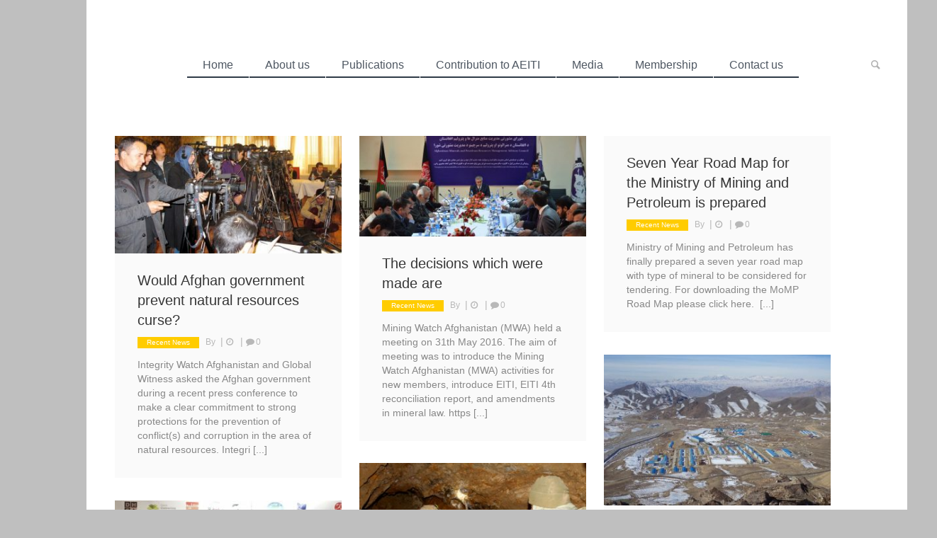

--- FILE ---
content_type: text/html; charset=UTF-8
request_url: https://miningwatch.af/?cat=9
body_size: 13067
content:
<!DOCTYPE html>
<html lang="en-US">
<head>
	<meta charset="UTF-8" />
	<meta name="viewport" content="width=device-width, initial-scale=1, maximum-scale=1">
	<title>Recent News | </title>
	<link rel="profile" href="http://gmpg.org/xfn/11" />
	<link rel="pingback" href="https://miningwatch.af/xmlrpc.php" />
    	<!--[if lt IE 9]>
	<script src="https://miningwatch.af/wp-content/themes/spotlight/js/html5.js" type="text/javascript"></script>
	<![endif]-->
	<link rel='dns-prefetch' href='//fonts.googleapis.com' />
<link rel='dns-prefetch' href='//s.w.org' />
<link rel="alternate" type="application/rss+xml" title=" &raquo; Feed" href="https://miningwatch.af/?feed=rss2" />
<link rel="alternate" type="application/rss+xml" title=" &raquo; Comments Feed" href="https://miningwatch.af/?feed=comments-rss2" />
<link rel="alternate" type="application/rss+xml" title=" &raquo; Recent News Category Feed" href="https://miningwatch.af/?feed=rss2&#038;cat=9" />
		<script type="text/javascript">
			window._wpemojiSettings = {"baseUrl":"https:\/\/s.w.org\/images\/core\/emoji\/11\/72x72\/","ext":".png","svgUrl":"https:\/\/s.w.org\/images\/core\/emoji\/11\/svg\/","svgExt":".svg","source":{"concatemoji":"https:\/\/miningwatch.af\/wp-includes\/js\/wp-emoji-release.min.js?ver=4.9.26"}};
			!function(e,a,t){var n,r,o,i=a.createElement("canvas"),p=i.getContext&&i.getContext("2d");function s(e,t){var a=String.fromCharCode;p.clearRect(0,0,i.width,i.height),p.fillText(a.apply(this,e),0,0);e=i.toDataURL();return p.clearRect(0,0,i.width,i.height),p.fillText(a.apply(this,t),0,0),e===i.toDataURL()}function c(e){var t=a.createElement("script");t.src=e,t.defer=t.type="text/javascript",a.getElementsByTagName("head")[0].appendChild(t)}for(o=Array("flag","emoji"),t.supports={everything:!0,everythingExceptFlag:!0},r=0;r<o.length;r++)t.supports[o[r]]=function(e){if(!p||!p.fillText)return!1;switch(p.textBaseline="top",p.font="600 32px Arial",e){case"flag":return s([55356,56826,55356,56819],[55356,56826,8203,55356,56819])?!1:!s([55356,57332,56128,56423,56128,56418,56128,56421,56128,56430,56128,56423,56128,56447],[55356,57332,8203,56128,56423,8203,56128,56418,8203,56128,56421,8203,56128,56430,8203,56128,56423,8203,56128,56447]);case"emoji":return!s([55358,56760,9792,65039],[55358,56760,8203,9792,65039])}return!1}(o[r]),t.supports.everything=t.supports.everything&&t.supports[o[r]],"flag"!==o[r]&&(t.supports.everythingExceptFlag=t.supports.everythingExceptFlag&&t.supports[o[r]]);t.supports.everythingExceptFlag=t.supports.everythingExceptFlag&&!t.supports.flag,t.DOMReady=!1,t.readyCallback=function(){t.DOMReady=!0},t.supports.everything||(n=function(){t.readyCallback()},a.addEventListener?(a.addEventListener("DOMContentLoaded",n,!1),e.addEventListener("load",n,!1)):(e.attachEvent("onload",n),a.attachEvent("onreadystatechange",function(){"complete"===a.readyState&&t.readyCallback()})),(n=t.source||{}).concatemoji?c(n.concatemoji):n.wpemoji&&n.twemoji&&(c(n.twemoji),c(n.wpemoji)))}(window,document,window._wpemojiSettings);
		</script>
		<style type="text/css">
img.wp-smiley,
img.emoji {
	display: inline !important;
	border: none !important;
	box-shadow: none !important;
	height: 1em !important;
	width: 1em !important;
	margin: 0 .07em !important;
	vertical-align: -0.1em !important;
	background: none !important;
	padding: 0 !important;
}
</style>
<link rel='stylesheet' id='themerex_bannertrex-style-css'  href='https://miningwatch.af/wp-content/plugins/themerex-banner-manager/css/trex-banners-style.css?ver=4.9.26' type='text/css' media='all' />
<link rel='stylesheet' id='jquery_reject-style-css'  href='https://miningwatch.af/wp-content/themes/spotlight/js/jreject/css/jquery.reject.css' type='text/css' media='all' />
<link rel='stylesheet' id='lptw-style-css'  href='https://miningwatch.af/wp-content/plugins/advanced-recent-posts/lptw-recent-posts.css?ver=4.9.26' type='text/css' media='all' />
<link rel='stylesheet' id='pc_google_analytics-frontend-css'  href='https://miningwatch.af/wp-content/plugins/pc-google-analytics/assets/css/frontend.css?ver=1.0.0' type='text/css' media='all' />
<link rel='stylesheet' id='rs-plugin-settings-css'  href='https://miningwatch.af/wp-content/plugins/revslider/public/assets/css/settings.css?ver=5.1.1' type='text/css' media='all' />
<style id='rs-plugin-settings-inline-css' type='text/css'>
#rs-demo-id {}
</style>
<link rel='stylesheet' id='widgets-on-pages-css'  href='https://miningwatch.af/wp-content/plugins/widgets-on-pages/public/css/widgets-on-pages-public.css?ver=1.4.0' type='text/css' media='all' />
<link rel='stylesheet' id='woocommerce-layout-css'  href='//miningwatch.af/wp-content/plugins/woocommerce/assets/css/woocommerce-layout.css?ver=2.6.1' type='text/css' media='all' />
<link rel='stylesheet' id='woocommerce-smallscreen-css'  href='//miningwatch.af/wp-content/plugins/woocommerce/assets/css/woocommerce-smallscreen.css?ver=2.6.1' type='text/css' media='only screen and (max-width: 768px)' />
<link rel='stylesheet' id='woocommerce-general-css'  href='//miningwatch.af/wp-content/plugins/woocommerce/assets/css/woocommerce.css?ver=2.6.1' type='text/css' media='all' />
<link rel='stylesheet' id='theme-font-css'  href='http://fonts.googleapis.com/css?family=Roboto:100,100italic,300,300italic,400,400italic,500,500italic,700,700italic,900,900italic&#038;subset=latin,cyrillic-ext,latin-ext,cyrillic' type='text/css' media='all' />
<link rel='stylesheet' id='fontello-css'  href='https://miningwatch.af/wp-content/themes/spotlight/includes/fontello/css/fontello.css' type='text/css' media='all' />
<link rel='stylesheet' id='animation-css'  href='https://miningwatch.af/wp-content/themes/spotlight/includes/fontello/css/animation.css' type='text/css' media='all' />
<link rel='stylesheet' id='main-style-css'  href='https://miningwatch.af/wp-content/themes/spotlight/style.css' type='text/css' media='all' />
<link rel='stylesheet' id='shortcodes-css'  href='https://miningwatch.af/wp-content/themes/spotlight/includes/shortcodes/shortcodes.css' type='text/css' media='all' />
<style id='shortcodes-inline-css' type='text/css'>

		
			body, button, input, select, textarea {
				font-family: 'Roboto', sans-serif;
			}
			body {
				background: #bfbfbf
			}
		
	
		
			#mainmenu > li ul {
				width: 200px;
			}
			#mainmenu > li ul li ul {
				left: 201px;
			}
			#mainmenu > li:nth-child(n+6) ul li ul {
				left: -201px;
			}
		
	
		
			#sidebar_main .popular_and_commented_tabs .tab_content:not(.style_post_format) .post_item .post_title a:hover, 
			.wp-calendar thead th.prevMonth a:hover,
			.wp-calendar thead th.nextMonth a:hover,
			.wp-calendar tbody td.dayWithPost a:hover,
			.widget_twitter .theme_text a,
			.top_news_section .top_news_term a:hover,
			a:hover,
			.trex_accent_color,
			.post_info .post_title a:hover,
			.link_text_wrap a,
			.sc_quote_icon,
			article.format-link > .icon,
			blockquote.sc_quote,
			article.format-aside > .icon,
			article.format-chat > .icon,
			article.format-status > .icon,
			#nav_pages ul li:hover a,
			#nav_pages ul li:hover span,
			#nav_pages ul li.pager_current span,
			#nav_pages .pager_prev a:hover,
			#nav_pages .pager_next a:hover,
			.isotopeFiltr ul li a:hover,
			section.author .user_links ul li span:hover,
			.comment_content .review .label i,
			.popularFiltr ul li.ui-state-active a span,
			.prev_next_posts .prev_post_icon,
			.prev_next_posts .next_post_icon,
			.prev_next_posts .prev_post_link a:hover,
			.prev_next_posts .next_post_link a:hover,
			.link_pages a:hover,
			.itemscope .post_tags a:hover,
			.article_services section.comments li.comment .comment_header .comment_reply a,
			.swpRightPos .sc_tabs .tabsMenuHead li.ui-tabs-active a,
			.swpRightPos .sc_tabs .tabsMenuHead li a:hover,
			.swpRightPos .addBookmark:hover i,
			.swpRightPos .listBookmarks li:hover a,
			#panelmenu li a:hover,
			.popular_and_commented_tabs ul.tabs li a:hover,
			.popular_and_commented_tabs .tab_content .post_item a:hover,
			.popular_and_commented_tabs .tab_content .post_item i.format-icon.hover:before,
			.footerWidget .popular_and_commented_tabs .tab_content h5.post_title a:hover,
			#sidebar_main .widget ul li a:hover,
			.sc_accordion.sc_accordion_style_1 .sc_accordion_item h4.sc_accordion_title i.icon,
			.sc_dropcaps .sc_dropcap,
			.sc_tooltip_parent,
			.sc_skills.sc_skills_type_counter .sc_skills_item_progress,
			.sc_title_icon,
			.sc_title_bg.sc_title_without_bg,
			.sc_icon,
			.sc_tabs ul.sc_tabs_titles li a .icon,
			.slider_wrap .sc_slider_swiper + .flex-control-nav ul li.current .post_icon,
			.sc_testimonials .flex-direction-nav li a,
			.sc_testimonials.sc_testimonials_style_2 .flex-direction-nav li a:hover,
			.sc_blogger .sc_blogger_item .sc_blogger_title a:hover,
			.sc_blogger.style_list .sc_blogger_item > .icon,
			.sc_blogger.style_carousel .sc_blogger_item .post_links a:hover,
			.sc_blogger.style_carousel .prev_slide:hover,
			.sc_blogger.style_carousel .next_slide:hover,
			.sc_review_panel .sc_review_title,
			.sc_team .sc_team_item .sc_team_item_position,
			.sc_list.sc_list_style_ol li .sc_list_num,
			.sc_list.sc_list_style_ol_filled li .sc_list_num,
			.sc_list.sc_list_style_iconed li:before {
				color: #4f99bc;
			}
			#nav_pages .pager_prev a:hover,
			#nav_pages .pager_next a:hover,
			.isotopeFiltr ul li.active a,
			.pagination_viewmore .view_more_button:hover,
			.popular_and_commented_tabs ul.tabs li.ui-tabs-active a,
			.link_pages a:hover,
			.popular_and_commented_tabs ul.tabs li a:hover,
			.wp-calendar thead th.prevMonth a:hover,
			.wp-calendar thead th.nextMonth a:hover,
			.wp-calendar tbody td.dayWithPost,
			.sc_dropcaps.sc_dropcaps_style_1 .sc_dropcap,
			.sc_dropcaps.sc_dropcaps_style_2 .sc_dropcap,
			.sc_dropcaps .sc_dropcap,
			.sc_tooltip_parent,
			.sc_blogger .sc_blogger_block_link:hover,
			.sc_blogger.style_carousel .prev_slide:hover,
			input[type="submit"]:hover,
			.sc_blogger.style_carousel .next_slide:hover {
				border-color: #4f99bc;
			}
			article.format-aside > .article_wrap,
			.isotopeFiltr ul li.active a,
			section.author .user_links span.tooltip,
			.vote_criterias li a:hover:before,
			.vote_criterias li a:active:before,
			.link_pages .pages_popup .popup_inner,
			.popular_and_commented_tabs ul.tabs li.ui-tabs-active a,
			#sidebar_main .widget.widget_recent_entries ul li a:before,
			.widget.widget_flickr .flickr_images a,
			.widget_contact_social .tooltip,
			.sc_dropcaps.sc_dropcaps_style_1 .sc_dropcap,
			.sc_dropcaps.sc_dropcaps_style_2 .sc_dropcap,
			.sc_skills.sc_skills_type_bar .sc_skills_item .sc_skills_item_progress,
			.sc_skills.sc_skills_type_bar .sc_skills_item .sc_skills_item_progress .progress_inner,
			.sc_slider_swiper .progress,
			.sc_testimonials .flex-direction-nav li a:hover,
			.sc_blogger_item .thumb a,
			.sc_blogger_item .thumb a .hover_plus,
			.sc_blogger.style_accordion .sc_blogger_item .sc_blogger_title a:hover,
			.sc_blogger.style_date .sc_blogger_item .post_date_info .month,
			.sc_blogger.style_carousel .sc_blogger_item .overlay_mask,
			.sc_blogger.style_carousel .swiper_scrollbar .swiper-scrollbar-drag,
			.sc_button,
			.sc_blogger .sc_blogger_block_link:hover,
			.sc_list.sc_list_style_ul li:before,
			input[type="submit"]:hover,
			a:hover .sc_title_icon,
			.sc_list.sc_list_style_ol_filled li .sc_list_num {
				background: #4f99bc;
			}
		
	
		.section_2 { color: #2f3a47}.section_1,#topmenu li a, header .section_1 .login_loguout_link { color: #9cabbd}header .section_1 { background: #1c1f23}.section_2 { background: #fff;}
	
</style>
<link rel='stylesheet' id='responsive-css'  href='https://miningwatch.af/wp-content/themes/spotlight/css/responsive.css' type='text/css' media='all' />
<link rel='stylesheet' id='woo-style-css'  href='https://miningwatch.af/wp-content/themes/spotlight/css/woo-style.css' type='text/css' media='all' />
<link rel='stylesheet' id='magnific-style-css'  href='https://miningwatch.af/wp-content/themes/spotlight/js/magnific-popup/magnific-popup.css' type='text/css' media='all' />
<link rel='stylesheet' id='swiperslider-style-css'  href='https://miningwatch.af/wp-content/themes/spotlight/js/swiper/idangerous.swiper.css' type='text/css' media='all' />
<link rel='stylesheet' id='swiperslider-scrollbar-style-css'  href='https://miningwatch.af/wp-content/themes/spotlight/js/swiper/idangerous.swiper.scrollbar.css' type='text/css' media='all' />
<link rel='stylesheet' id='mediaplayer-style-css'  href='https://miningwatch.af/wp-content/themes/spotlight/js/mediaplayer/mediaplayer.css' type='text/css' media='all' />
<link rel='stylesheet' id='messages-style-css'  href='https://miningwatch.af/wp-content/themes/spotlight/js/messages/_messages.css' type='text/css' media='all' />
<script type='text/javascript' src='https://miningwatch.af/wp-includes/js/jquery/jquery.js?ver=1.12.4'></script>
<script type='text/javascript' src='https://miningwatch.af/wp-includes/js/jquery/jquery-migrate.min.js?ver=1.4.1'></script>
<script type='text/javascript' src='https://miningwatch.af/wp-content/plugins/pc-google-analytics/assets/js/frontend.min.js?ver=1.0.0'></script>
<script type='text/javascript' src='https://miningwatch.af/wp-content/plugins/revslider/public/assets/js/jquery.themepunch.tools.min.js?ver=5.1.1'></script>
<script type='text/javascript' src='https://miningwatch.af/wp-content/plugins/revslider/public/assets/js/jquery.themepunch.revolution.min.js?ver=5.1.1'></script>
<script type='text/javascript'>
var mejsL10n = {"language":"en","strings":{"mejs.install-flash":"You are using a browser that does not have Flash player enabled or installed. Please turn on your Flash player plugin or download the latest version from https:\/\/get.adobe.com\/flashplayer\/","mejs.fullscreen-off":"Turn off Fullscreen","mejs.fullscreen-on":"Go Fullscreen","mejs.download-video":"Download Video","mejs.fullscreen":"Fullscreen","mejs.time-jump-forward":["Jump forward 1 second","Jump forward %1 seconds"],"mejs.loop":"Toggle Loop","mejs.play":"Play","mejs.pause":"Pause","mejs.close":"Close","mejs.time-slider":"Time Slider","mejs.time-help-text":"Use Left\/Right Arrow keys to advance one second, Up\/Down arrows to advance ten seconds.","mejs.time-skip-back":["Skip back 1 second","Skip back %1 seconds"],"mejs.captions-subtitles":"Captions\/Subtitles","mejs.captions-chapters":"Chapters","mejs.none":"None","mejs.mute-toggle":"Mute Toggle","mejs.volume-help-text":"Use Up\/Down Arrow keys to increase or decrease volume.","mejs.unmute":"Unmute","mejs.mute":"Mute","mejs.volume-slider":"Volume Slider","mejs.video-player":"Video Player","mejs.audio-player":"Audio Player","mejs.ad-skip":"Skip ad","mejs.ad-skip-info":["Skip in 1 second","Skip in %1 seconds"],"mejs.source-chooser":"Source Chooser","mejs.stop":"Stop","mejs.speed-rate":"Speed Rate","mejs.live-broadcast":"Live Broadcast","mejs.afrikaans":"Afrikaans","mejs.albanian":"Albanian","mejs.arabic":"Arabic","mejs.belarusian":"Belarusian","mejs.bulgarian":"Bulgarian","mejs.catalan":"Catalan","mejs.chinese":"Chinese","mejs.chinese-simplified":"Chinese (Simplified)","mejs.chinese-traditional":"Chinese (Traditional)","mejs.croatian":"Croatian","mejs.czech":"Czech","mejs.danish":"Danish","mejs.dutch":"Dutch","mejs.english":"English","mejs.estonian":"Estonian","mejs.filipino":"Filipino","mejs.finnish":"Finnish","mejs.french":"French","mejs.galician":"Galician","mejs.german":"German","mejs.greek":"Greek","mejs.haitian-creole":"Haitian Creole","mejs.hebrew":"Hebrew","mejs.hindi":"Hindi","mejs.hungarian":"Hungarian","mejs.icelandic":"Icelandic","mejs.indonesian":"Indonesian","mejs.irish":"Irish","mejs.italian":"Italian","mejs.japanese":"Japanese","mejs.korean":"Korean","mejs.latvian":"Latvian","mejs.lithuanian":"Lithuanian","mejs.macedonian":"Macedonian","mejs.malay":"Malay","mejs.maltese":"Maltese","mejs.norwegian":"Norwegian","mejs.persian":"Persian","mejs.polish":"Polish","mejs.portuguese":"Portuguese","mejs.romanian":"Romanian","mejs.russian":"Russian","mejs.serbian":"Serbian","mejs.slovak":"Slovak","mejs.slovenian":"Slovenian","mejs.spanish":"Spanish","mejs.swahili":"Swahili","mejs.swedish":"Swedish","mejs.tagalog":"Tagalog","mejs.thai":"Thai","mejs.turkish":"Turkish","mejs.ukrainian":"Ukrainian","mejs.vietnamese":"Vietnamese","mejs.welsh":"Welsh","mejs.yiddish":"Yiddish"}};
</script>
<script type='text/javascript' src='https://miningwatch.af/wp-includes/js/mediaelement/mediaelement-and-player.min.js?ver=4.2.6-78496d1'></script>
<script type='text/javascript' src='https://miningwatch.af/wp-includes/js/mediaelement/mediaelement-migrate.min.js?ver=4.9.26'></script>
<script type='text/javascript'>
/* <![CDATA[ */
var _wpmejsSettings = {"pluginPath":"\/wp-includes\/js\/mediaelement\/","classPrefix":"mejs-","stretching":"responsive"};
/* ]]> */
</script>
<link rel='https://api.w.org/' href='https://miningwatch.af/index.php?rest_route=/' />
<link rel="EditURI" type="application/rsd+xml" title="RSD" href="https://miningwatch.af/xmlrpc.php?rsd" />
<link rel="wlwmanifest" type="application/wlwmanifest+xml" href="https://miningwatch.af/wp-includes/wlwmanifest.xml" /> 
<meta name="generator" content="WordPress 4.9.26" />
<meta name="generator" content="WooCommerce 2.6.1" />
<style type="text/css" id="simple-css-output"> font-size: 12px; line-height: 15px; color: #b8b8b8;</style><style>/* CSS added by WP Meta and Date Remover*/.entry-meta {display:none !important;}
	.home .entry-meta { display: none; }
	.entry-footer {display:none !important;}
	.home .entry-footer { display: none; }</style><meta name="generator" content="Powered by Slider Revolution 5.1.1 - responsive, Mobile-Friendly Slider Plugin for WordPress with comfortable drag and drop interface." />
<link rel="icon" href="https://miningwatch.af/wp-content/uploads/2018/02/cropped-MWA-Logo-En-e1517511451518-32x32.png" sizes="32x32" />
<link rel="icon" href="https://miningwatch.af/wp-content/uploads/2018/02/cropped-MWA-Logo-En-e1517511451518-192x192.png" sizes="192x192" />
<link rel="apple-touch-icon-precomposed" href="https://miningwatch.af/wp-content/uploads/2018/02/cropped-MWA-Logo-En-e1517511451518-180x180.png" />
<meta name="msapplication-TileImage" content="https://miningwatch.af/wp-content/uploads/2018/02/cropped-MWA-Logo-En-e1517511451518-270x270.png" />
</head>
<body class="archive category category-9 boxed" style="background-color: #bfbfbf;">

	
	<!--[if lt IE 9]>
	<div class="sc_infobox sc_infobox_style_error"><div style="text-align:center;">It looks like you're using an old version of Internet Explorer. For the best WordPress experience, please <a href="http://microsoft.com" style="color:#191919">update your browser</a> or learn how to <a href="http://browsehappy.com" style="color:#222222">browse happy</a>!</div></div>	<![endif]-->

	<div class="main_content">
		<div class="page_wrap">
						<header >
								
					
				<section class="section_1">
					<div class="container clear">
						<ul id="topmenu" class=""><li id="menu-item-17" class="menu-item menu-item-type-post_type menu-item-object-page menu-item-home menu-item-17"><a href="https://miningwatch.af/">Home</a></li>
<li id="menu-item-108" class="menu-item menu-item-type-post_type menu-item-object-page menu-item-has-children menu-item-108"><a href="https://miningwatch.af/?page_id=65">About us<span class="icon-down-open"></span></a>
<ul class="sub-menu">
	<li id="menu-item-107" class="menu-item menu-item-type-post_type menu-item-object-page menu-item-107"><a href="https://miningwatch.af/?page_id=66">Introduction</a></li>
	<li id="menu-item-106" class="menu-item menu-item-type-post_type menu-item-object-page menu-item-106"><a href="https://miningwatch.af/?page_id=67">Executive Structure</a></li>
	<li id="menu-item-105" class="menu-item menu-item-type-post_type menu-item-object-page menu-item-105"><a href="https://miningwatch.af/?page_id=68">Parteners and Doners</a></li>
</ul>
</li>
<li id="menu-item-292" class="menu-item menu-item-type-post_type menu-item-object-post menu-item-has-children menu-item-292"><a href="https://miningwatch.af/?p=290">Publications<span class="icon-down-open"></span></a>
<ul class="sub-menu">
	<li id="menu-item-345" class="menu-item menu-item-type-post_type menu-item-object-page menu-item-has-children menu-item-345"><a href="https://miningwatch.af/?page_id=343">Reports<span class="icon-right-open-big"></span></a>
	<ul class="sub-menu">
		<li id="menu-item-104" class="menu-item menu-item-type-post_type menu-item-object-page menu-item-104"><a href="https://miningwatch.af/?page_id=63">Research Reports</a></li>
		<li id="menu-item-358" class="menu-item menu-item-type-post_type menu-item-object-page menu-item-358"><a href="https://miningwatch.af/?page_id=350">AEITI Reports</a></li>
	</ul>
</li>
	<li id="menu-item-346" class="menu-item menu-item-type-post_type menu-item-object-page menu-item-346"><a href="https://miningwatch.af/?page_id=341">MWA Minutes</a></li>
	<li id="menu-item-504" class="menu-item menu-item-type-post_type menu-item-object-page menu-item-504"><a href="https://miningwatch.af/?page_id=502">MoMP Docs</a></li>
</ul>
</li>
<li id="menu-item-349" class="menu-item menu-item-type-post_type menu-item-object-page menu-item-349"><a href="https://miningwatch.af/?page_id=347">Contribution to AEITI</a></li>
<li id="menu-item-436" class="menu-item menu-item-type-custom menu-item-object-custom current-menu-ancestor current-menu-parent menu-item-has-children menu-item-436"><a>Media<span class="icon-down-open"></span></a>
<ul class="sub-menu">
	<li id="menu-item-440" class="menu-item menu-item-type-taxonomy menu-item-object-category menu-item-440"><a href="https://miningwatch.af/?cat=13">Press Conference</a></li>
	<li id="menu-item-595" class="menu-item menu-item-type-taxonomy menu-item-object-category current-menu-item menu-item-595"><a href="https://miningwatch.af/?cat=9">Recent News</a></li>
	<li id="menu-item-594" class="menu-item menu-item-type-taxonomy menu-item-object-category menu-item-594"><a href="https://miningwatch.af/?cat=14">Press Release</a></li>
	<li id="menu-item-439" class="menu-item menu-item-type-taxonomy menu-item-object-category menu-item-439"><a href="https://miningwatch.af/?cat=15">Interviews</a></li>
	<li id="menu-item-442" class="menu-item menu-item-type-custom menu-item-object-custom menu-item-has-children menu-item-442"><a>Galleries<span class="icon-right-open-big"></span></a>
	<ul class="sub-menu">
		<li id="menu-item-443" class="menu-item menu-item-type-custom menu-item-object-custom menu-item-443"><a>Photos</a></li>
	</ul>
</li>
	<li id="menu-item-544" class="menu-item menu-item-type-post_type menu-item-object-page menu-item-544"><a href="https://miningwatch.af/?page_id=542">Resources</a></li>
</ul>
</li>
<li id="menu-item-99" class="menu-item menu-item-type-post_type menu-item-object-page menu-item-has-children menu-item-99"><a href="https://miningwatch.af/?page_id=80">Membership<span class="icon-down-open"></span></a>
<ul class="sub-menu">
	<li id="menu-item-97" class="menu-item menu-item-type-post_type menu-item-object-page menu-item-97"><a href="https://miningwatch.af/?page_id=82">Individuals</a></li>
	<li id="menu-item-148" class="menu-item menu-item-type-post_type menu-item-object-page menu-item-148"><a href="https://miningwatch.af/?page_id=146">Executives</a></li>
	<li id="menu-item-95" class="menu-item menu-item-type-post_type menu-item-object-page menu-item-95"><a href="https://miningwatch.af/?page_id=91">Associatives</a></li>
	<li id="menu-item-96" class="menu-item menu-item-type-post_type menu-item-object-page menu-item-96"><a href="https://miningwatch.af/?page_id=83">Observers</a></li>
</ul>
</li>
<li id="menu-item-109" class="menu-item menu-item-type-post_type menu-item-object-page menu-item-109"><a href="https://miningwatch.af/?page_id=93">Contact us</a></li>
</ul>						
						<a class="user-popup-link login_loguout_link" href="#user-popUp"><i class="icon icon-login-1"></i>Login</a>												<div class="header_cart_holder"><a href="#" class="header_cart_show"><i class="icon-basket-1"></i>Cart&nbsp;$<span class="cart_ammount"><span class="woocommerce-Price-amount amount"><span class="woocommerce-Price-currencySymbol">&pound;</span>0.00</span></span><i class="icon-down-open"></i></a><div class="widget woocommerce widget_shopping_cart"><div class="widget_shopping_cart_content"></div></div></div>					</div>
				</section>
								
				<section class="section_2 main_menu_style1 section_alignment_center banner_disabled">
										<div class="container clear posr">
						<div class="logo_column">
							<a href="https://miningwatch.af" class="site_logo" id="sitename"></a>
														<h6 class="site_tagline"></h6>
													</div>
												
												<div class="header_services_block">
															<a href="#" class="search_form_show"><i class="icon-search"></i></a>
																						<a href="#" class="show_mobile_menu"><i class="icon-menu"></i></a>
													</div>
												<div class="menu_column">
							<nav role="navigation" class="menuMainWrap topMenuStyleLine style1">
								<ul id="mainmenu" class=""><li class="menu-item menu-item-type-post_type menu-item-object-page menu-item-home menu-item-17"><a href="https://miningwatch.af/">Home</a></li><li class="menu-item menu-item-type-post_type menu-item-object-page menu-item-has-children menu-item-108"><a href="https://miningwatch.af/?page_id=65">About us<span class="icon-down-open"></span></a><ul class="sub-menu">	<li class="menu-item menu-item-type-post_type menu-item-object-page menu-item-107"><a href="https://miningwatch.af/?page_id=66">Introduction</a></li>	<li class="menu-item menu-item-type-post_type menu-item-object-page menu-item-106"><a href="https://miningwatch.af/?page_id=67">Executive Structure</a></li>	<li class="menu-item menu-item-type-post_type menu-item-object-page menu-item-105"><a href="https://miningwatch.af/?page_id=68">Parteners and Doners</a></li></ul></li><li class="menu-item menu-item-type-post_type menu-item-object-post menu-item-has-children menu-item-292"><a href="https://miningwatch.af/?p=290">Publications<span class="icon-down-open"></span></a><ul class="sub-menu">	<li class="menu-item menu-item-type-post_type menu-item-object-page menu-item-has-children menu-item-345"><a href="https://miningwatch.af/?page_id=343">Reports<span class="icon-right-open-big"></span></a>	<ul class="sub-menu">		<li class="menu-item menu-item-type-post_type menu-item-object-page menu-item-104"><a href="https://miningwatch.af/?page_id=63">Research Reports</a></li>		<li class="menu-item menu-item-type-post_type menu-item-object-page menu-item-358"><a href="https://miningwatch.af/?page_id=350">AEITI Reports</a></li>	</ul></li>	<li class="menu-item menu-item-type-post_type menu-item-object-page menu-item-346"><a href="https://miningwatch.af/?page_id=341">MWA Minutes</a></li>	<li class="menu-item menu-item-type-post_type menu-item-object-page menu-item-504"><a href="https://miningwatch.af/?page_id=502">MoMP Docs</a></li></ul></li><li class="menu-item menu-item-type-post_type menu-item-object-page menu-item-349"><a href="https://miningwatch.af/?page_id=347">Contribution to AEITI</a></li><li class="menu-item menu-item-type-custom menu-item-object-custom current-menu-ancestor current-menu-parent menu-item-has-children menu-item-436"><a>Media<span class="icon-down-open"></span></a><ul class="sub-menu">	<li class="menu-item menu-item-type-taxonomy menu-item-object-category menu-item-440"><a href="https://miningwatch.af/?cat=13">Press Conference</a></li>	<li class="menu-item menu-item-type-taxonomy menu-item-object-category current-menu-item menu-item-595"><a href="https://miningwatch.af/?cat=9">Recent News</a></li>	<li class="menu-item menu-item-type-taxonomy menu-item-object-category menu-item-594"><a href="https://miningwatch.af/?cat=14">Press Release</a></li>	<li class="menu-item menu-item-type-taxonomy menu-item-object-category menu-item-439"><a href="https://miningwatch.af/?cat=15">Interviews</a></li>	<li class="menu-item menu-item-type-custom menu-item-object-custom menu-item-has-children menu-item-442"><a>Galleries<span class="icon-right-open-big"></span></a>	<ul class="sub-menu">		<li class="menu-item menu-item-type-custom menu-item-object-custom menu-item-443"><a>Photos</a></li>	</ul></li>	<li class="menu-item menu-item-type-post_type menu-item-object-page menu-item-544"><a href="https://miningwatch.af/?page_id=542">Resources</a></li></ul></li><li class="menu-item menu-item-type-post_type menu-item-object-page menu-item-has-children menu-item-99"><a href="https://miningwatch.af/?page_id=80">Membership<span class="icon-down-open"></span></a><ul class="sub-menu">	<li class="menu-item menu-item-type-post_type menu-item-object-page menu-item-97"><a href="https://miningwatch.af/?page_id=82">Individuals</a></li>	<li class="menu-item menu-item-type-post_type menu-item-object-page menu-item-148"><a href="https://miningwatch.af/?page_id=146">Executives</a></li>	<li class="menu-item menu-item-type-post_type menu-item-object-page menu-item-95"><a href="https://miningwatch.af/?page_id=91">Associatives</a></li>	<li class="menu-item menu-item-type-post_type menu-item-object-page menu-item-96"><a href="https://miningwatch.af/?page_id=83">Observers</a></li></ul></li><li class="menu-item menu-item-type-post_type menu-item-object-page menu-item-109"><a href="https://miningwatch.af/?page_id=93">Contact us</a></li></ul>							</nav>
						</div>
													<form role="search" method="get" id="searchform" class="searchform" action="https://miningwatch.af/" >
    <div>
   		<input type="text" value="" name="s" id="s" placeholder="Search" />
   		<button class="form_submit"><i class="icon-search"></i></button>
    </div>
    </form>											</div>
									</section>
												
										
							</header>
    
			<div id="page" class="container">
				<div class="main without_sidebar" role="main">
					<div class="content">

<div id="fb-root"></div>
<script>(function(d, s, id) {
  var js, fjs = d.getElementsByTagName(s)[0];
  if (d.getElementById(id)) return;
  js = d.createElement(s); js.id = id;
  js.src = "//connect.facebook.net/ps_AF/sdk.js#xfbml=1&version=v2.6";
  fjs.parentNode.insertBefore(js, fjs);
}(document, 'script', 'facebook-jssdk'));</script><div class="blog_style_masonry3 iso_section_indent">	<div class="isotope_section">
				<section id="isotpe_block_9445" class="isotope posts_container " data-columns="3">
<div class="isotopeElement post divider format-standard postCenter iso_columns_3 odd">	
				<div class="sc_section columns post_thumb thumb">
				<a href="https://miningwatch.af/?p=324"><img class="wp-post-image" width="346" alt="Would Afghan government prevent natural resources curse?" src="https://miningwatch.af/wp-content/uploads/2017/12/news-9-346x180.jpg"></a>			</div>
			
	
	<div class="article_wrap">
		<header class="post_info infoPost">
				<h2 class="post_title"><a href="https://miningwatch.af/?p=324">Would Afghan government prevent natural resources curse?</a></h2>
		 
							<span class="post_cats filled"> <a class="cat_link" href="https://miningwatch.af/?cat=9" style="background:#ffcc00">Recent News</a></span>
				By <a href="https://miningwatch.af/?author=1" class="post_author"></a><span class="separator">|</span><!-- 
	 --><span class="icon-clock-1"></span>	 			<span class="separator">|</span><!-- 
	 --><a class="icon-comment-1" title="Comments - 0" href="https://miningwatch.af/?p=324#respond">0</a>
	 		</header>
		<div class="entry_content">		

						<div class="standard_text_wrap">
					Integrity Watch Afghanistan and Global Witness asked the Afghan government during a recent press conference to make a clear commitment to strong protections for the prevention of conflict(s) and corruption in the area of natural resources. Integri&nbsp;<a href="https://miningwatch.af/?p=324">[...]</a>				</div>
					</div>
		</div>
		</div><div class="isotopeElement post divider format-standard postCenter iso_columns_3 even">	
				<div class="sc_section columns post_thumb thumb">
				<a href="https://miningwatch.af/?p=41"><img class="wp-post-image" width="346" alt="The decisions which were made are" src="https://miningwatch.af/wp-content/uploads/2016/06/1-346x153.jpg"></a>			</div>
			
	
	<div class="article_wrap">
		<header class="post_info infoPost">
				<h2 class="post_title"><a href="https://miningwatch.af/?p=41">The decisions which were made are</a></h2>
		 
							<span class="post_cats filled"> <a class="cat_link" href="https://miningwatch.af/?cat=9" style="background:#ffcc00">Recent News</a></span>
				By <a href="https://miningwatch.af/?author=1" class="post_author"></a><span class="separator">|</span><!-- 
	 --><span class="icon-clock-1"></span>	 			<span class="separator">|</span><!-- 
	 --><a class="icon-comment-1" title="Comments - 0" href="https://miningwatch.af/?p=41#respond">0</a>
	 		</header>
		<div class="entry_content">		

						<div class="standard_text_wrap">
					Mining Watch Afghanistan (MWA) held a meeting on 31th May 2016. The aim of meeting was to introduce the Mining Watch Afghanistan (MWA) activities for new members, introduce EITI, EITI 4th reconciliation report, and amendments in mineral law. https&nbsp;<a href="https://miningwatch.af/?p=41">[...]</a>				</div>
					</div>
		</div>
		</div><div class="isotopeElement post divider format-standard postCenter iso_columns_3 odd">	
		
	
	<div class="article_wrap">
		<header class="post_info infoPost">
				<h2 class="post_title"><a href="https://miningwatch.af/?p=447">Seven Year Road Map for the Ministry of Mining and Petroleum is prepared</a></h2>
		 
							<span class="post_cats filled"> <a class="cat_link" href="https://miningwatch.af/?cat=9" style="background:#ffcc00">Recent News</a></span>
				By <a href="https://miningwatch.af/?author=1" class="post_author"></a><span class="separator">|</span><!-- 
	 --><span class="icon-clock-1"></span>	 			<span class="separator">|</span><!-- 
	 --><a class="icon-comment-1" title="Comments - 0" href="https://miningwatch.af/?p=447#respond">0</a>
	 		</header>
		<div class="entry_content">		

						<div class="standard_text_wrap">
					Ministry of Mining and Petroleum has finally prepared a seven year road map with type of mineral to be considered for tendering. For downloading the MoMP Road Map please click here.
&nbsp;<a href="https://miningwatch.af/?p=447">[...]</a>				</div>
					</div>
		</div>
		</div><div class="isotopeElement post divider format-standard postCenter iso_columns_3 even">	
				<div class="sc_section columns post_thumb thumb">
				<a href="https://miningwatch.af/?p=320"><img class="wp-post-image" width="346" alt="Publication of largest ever Afghan mining contract ‘a victory for transparency’" src="https://miningwatch.af/wp-content/uploads/2017/12/news-7-346x230.jpg"></a>			</div>
			
	
	<div class="article_wrap">
		<header class="post_info infoPost">
				<h2 class="post_title"><a href="https://miningwatch.af/?p=320">Publication of largest ever Afghan mining contract ‘a victory for transparency’</a></h2>
		 
							<span class="post_cats filled"> <a class="cat_link" href="https://miningwatch.af/?cat=9" style="background:#ffcc00">Recent News</a></span>
				By <a href="https://miningwatch.af/?author=1" class="post_author"></a><span class="separator">|</span><!-- 
	 --><span class="icon-clock-1"></span>	 			<span class="separator">|</span><!-- 
	 --><a class="icon-comment-1" title="Comments - 0" href="https://miningwatch.af/?p=320#respond">0</a>
	 		</header>
		<div class="entry_content">		

						<div class="standard_text_wrap">
					Kabul, May 31, 2015 – Mining Watch Afghanistan, a movement of Afghan and international civil society organisations fighting abuses in the extractives sector, has warmly welcomed the decision of the Afghan government to publish the contract for the&nbsp;<a href="https://miningwatch.af/?p=320">[...]</a>				</div>
					</div>
		</div>
		</div><div class="isotopeElement post divider format-standard postCenter iso_columns_3 odd">	
				<div class="sc_section columns post_thumb thumb">
				<a href="https://miningwatch.af/?p=311"><img class="wp-post-image" width="346" alt="New mining minister will face test of government credibility on reforms and revenue: Civil Society letter to president Ghani" src="https://miningwatch.af/wp-content/uploads/2017/12/news-3-346x230.jpg"></a>			</div>
			
	
	<div class="article_wrap">
		<header class="post_info infoPost">
				<h2 class="post_title"><a href="https://miningwatch.af/?p=311">New mining minister will face test of government credibility on reforms and revenue: Civil Society letter to president Ghani</a></h2>
		 
							<span class="post_cats filled"> <a class="cat_link" href="https://miningwatch.af/?cat=9" style="background:#ffcc00">Recent News</a></span>
				By <a href="https://miningwatch.af/?author=1" class="post_author"></a><span class="separator">|</span><!-- 
	 --><span class="icon-clock-1"></span>	 			<span class="separator">|</span><!-- 
	 --><a class="icon-comment-1" title="Comments - 0" href="https://miningwatch.af/?p=311#respond">0</a>
	 		</header>
		<div class="entry_content">		

						<div class="standard_text_wrap">
					To his Excellency Mohammad Ashraf Ghani President of the Islamic Republic of Afghanistan The Arg, Kabul March 29, 2017 Excellency, We are writing first of all to welcome the appointment of Nargis Nehan as the new Minister of Mines. We understand t&nbsp;<a href="https://miningwatch.af/?p=311">[...]</a>				</div>
					</div>
		</div>
		</div><div class="isotopeElement post divider format-standard postCenter iso_columns_3 even">	
				<div class="sc_section columns post_thumb thumb">
				<a href="https://miningwatch.af/?p=309"><img class="wp-post-image" width="346" alt="New mining minister will face test of government credibility on reforms and revenue says civil society" src="https://miningwatch.af/wp-content/uploads/2017/12/news-2-346x225.jpg"></a>			</div>
			
	
	<div class="article_wrap">
		<header class="post_info infoPost">
				<h2 class="post_title"><a href="https://miningwatch.af/?p=309">New mining minister will face test of government credibility on reforms and revenue says civil society</a></h2>
		 
							<span class="post_cats filled"> <a class="cat_link" href="https://miningwatch.af/?cat=9" style="background:#ffcc00">Recent News</a></span>
				By <a href="https://miningwatch.af/?author=1" class="post_author"></a><span class="separator">|</span><!-- 
	 --><span class="icon-clock-1"></span>	 			<span class="separator">|</span><!-- 
	 --><a class="icon-comment-1" title="Comments - 0" href="https://miningwatch.af/?p=309#respond">0</a>
	 		</header>
		<div class="entry_content">		

						<div class="standard_text_wrap">
					March 29, 2017: The new Minister of Mines and Petroleum has been welcomed by a coalition of Afghan civil society organizations, but they warned that Nargis Nehan faces a backlog of urgent reforms which would be a key test the government’s credibil&nbsp;<a href="https://miningwatch.af/?p=309">[...]</a>				</div>
					</div>
		</div>
		</div><div class="isotopeElement post divider format-standard postCenter iso_columns_3 odd">	
				<div class="sc_section columns post_thumb thumb">
				<a href="https://miningwatch.af/?p=36"><img class="wp-post-image" width="346" alt="Mining Watch Afghanistan (MWA) Website News:" src="https://miningwatch.af/wp-content/uploads/2016/06/3-346x153.jpg"></a>			</div>
			
	
	<div class="article_wrap">
		<header class="post_info infoPost">
				<h2 class="post_title"><a href="https://miningwatch.af/?p=36">Mining Watch Afghanistan (MWA) Website News:</a></h2>
		 
							<span class="post_cats filled"> <a class="cat_link" href="https://miningwatch.af/?cat=9" style="background:#ffcc00">Recent News</a></span>
				By <a href="https://miningwatch.af/?author=1" class="post_author"></a><span class="separator">|</span><!-- 
	 --><span class="icon-clock-1"></span>	 			<span class="separator">|</span><!-- 
	 --><a class="icon-comment-1" title="Comments - 0" href="https://miningwatch.af/?p=36#respond">0</a>
	 		</header>
		<div class="entry_content">		

						<div class="standard_text_wrap">
					Mining Watch Afghanistan (MWA) held a meeting on 31th May 2016. The aim of meeting was to introduce the Mining Watch Afghanistan (MWA) activities for new members, introduce EITI, EITI 4th reconciliation report, and amendments in mineral law. Issue&nbsp;<a href="https://miningwatch.af/?p=36">[...]</a>				</div>
					</div>
		</div>
		</div><div class="isotopeElement post divider format-standard postCenter iso_columns_3 even">	
				<div class="sc_section columns post_thumb thumb">
				<a href="https://miningwatch.af/?p=39"><img class="wp-post-image" width="346" alt="Mining Watch Afghanistan (MWA) Website News:" src="https://miningwatch.af/wp-content/uploads/2016/06/5-1-346x153.jpg"></a>			</div>
			
	
	<div class="article_wrap">
		<header class="post_info infoPost">
				<h2 class="post_title"><a href="https://miningwatch.af/?p=39">Mining Watch Afghanistan (MWA) Website News:</a></h2>
		 
							<span class="post_cats filled"> <a class="cat_link" href="https://miningwatch.af/?cat=9" style="background:#ffcc00">Recent News</a></span>
				By <a href="https://miningwatch.af/?author=1" class="post_author"></a><span class="separator">|</span><!-- 
	 --><span class="icon-clock-1"></span>	 			<span class="separator">|</span><!-- 
	 --><a class="icon-comment-1" title="Comments - 0" href="https://miningwatch.af/?p=39#respond">0</a>
	 		</header>
		<div class="entry_content">		

						<div class="standard_text_wrap">
					Mining Watch Afghanistan (MWA) held a meeting on 31th May 2016. The aim of meeting was to introduce the Mining Watch Afghanistan (MWA) activities for new members, introduce EITI, EITI 4th reconciliation report, and amendments in mineral law. Issue&nbsp;<a href="https://miningwatch.af/?p=39">[...]</a>				</div>
					</div>
		</div>
		</div><div class="isotopeElement post divider format-standard postCenter iso_columns_3 odd last">	
				<div class="sc_section columns post_thumb thumb">
				<a href="https://miningwatch.af/?p=318"><img class="wp-post-image" width="346" alt="INTEGRITY WATCH: AFGHAN MINING SECTOR IS AT HIGH RISK OF POLITICAL CAPTURE" src="https://miningwatch.af/wp-content/uploads/2017/12/news-6-346x173.jpg"></a>			</div>
			
	
	<div class="article_wrap">
		<header class="post_info infoPost">
				<h2 class="post_title"><a href="https://miningwatch.af/?p=318">INTEGRITY WATCH: AFGHAN MINING SECTOR IS AT HIGH RISK OF POLITICAL CAPTURE</a></h2>
		 
							<span class="post_cats filled"> <a class="cat_link" href="https://miningwatch.af/?cat=9" style="background:#ffcc00">Recent News</a></span>
				By <a href="https://miningwatch.af/?author=1" class="post_author"></a><span class="separator">|</span><!-- 
	 --><span class="icon-clock-1"></span>	 			<span class="separator">|</span><!-- 
	 --><a class="icon-comment-1" title="Comments - 0" href="https://miningwatch.af/?p=318#respond">0</a>
	 		</header>
		<div class="entry_content">		

						<div class="standard_text_wrap">
					INTEGRITY WATCH: AFGHAN MINING SECTOR IS AT HIGH RISK OF POLITICAL CAPTURE Tuesday, December 15, 2015-Kabul: Research conducted by Integrity Watch Afghanistan on five major mining operations contracted to various Afghan companies by the Government&nbsp;<a href="https://miningwatch.af/?p=318">[...]</a>				</div>
					</div>
		</div>
		</div>		</section>
					<div id="viewmore" class="pagination_viewmore">
					<a href="#" id="viewmore_link" class="theme_button view_more_button"><span class="icon-spin3 animate-spin viewmore_loading"></span><span class="viewmore_text_1">Load more</span><span class="viewmore_text_2">Loading ...</span></a>
					<script type="text/javascript">
						var THEMEREX_VIEWMORE_PAGE = 1;
						var THEMEREX_VIEWMORE_DATA = 'a:65:{s:3:"cat";i:9;s:5:"error";s:0:"";s:1:"m";s:0:"";s:1:"p";i:0;s:11:"post_parent";s:0:"";s:7:"subpost";s:0:"";s:10:"subpost_id";s:0:"";s:10:"attachment";s:0:"";s:13:"attachment_id";i:0;s:4:"name";s:0:"";s:8:"pagename";s:0:"";s:7:"page_id";i:0;s:6:"second";s:0:"";s:6:"minute";s:0:"";s:4:"hour";s:0:"";s:3:"day";i:0;s:8:"monthnum";i:0;s:4:"year";i:0;s:1:"w";i:0;s:13:"category_name";s:2:"20";s:3:"tag";s:0:"";s:6:"tag_id";s:0:"";s:6:"author";s:0:"";s:11:"author_name";s:0:"";s:4:"feed";s:0:"";s:2:"tb";s:0:"";s:5:"paged";i:0;s:8:"meta_key";s:0:"";s:10:"meta_value";s:0:"";s:7:"preview";s:0:"";s:1:"s";s:0:"";s:8:"sentence";s:0:"";s:5:"title";s:0:"";s:6:"fields";s:0:"";s:10:"menu_order";s:0:"";s:5:"embed";s:0:"";s:12:"category__in";a:0:{}s:16:"category__not_in";a:0:{}s:13:"category__and";a:0:{}s:8:"post__in";a:0:{}s:12:"post__not_in";a:0:{}s:13:"post_name__in";a:0:{}s:7:"tag__in";a:0:{}s:11:"tag__not_in";a:0:{}s:8:"tag__and";a:0:{}s:12:"tag_slug__in";a:0:{}s:13:"tag_slug__and";a:0:{}s:15:"post_parent__in";a:0:{}s:19:"post_parent__not_in";a:0:{}s:10:"author__in";a:0:{}s:14:"author__not_in";a:0:{}s:14:"posts_per_page";i:9;s:5:"order";s:4:"DESC";s:7:"orderby";s:5:"title";s:19:"ignore_sticky_posts";b:0;s:16:"suppress_filters";b:0;s:13:"cache_results";b:1;s:22:"update_post_term_cache";b:1;s:19:"lazy_load_term_meta";b:1;s:22:"update_post_meta_cache";b:1;s:9:"post_type";s:0:"";s:8:"nopaging";b:0;s:17:"comments_per_page";s:2:"50";s:13:"no_found_rows";b:0;s:11:"post_status";s:7:"publish";}';
						var THEMEREX_VIEWMORE_VARS = 'a:7:{s:10:"blog_style";s:7:"masonry";s:11:"iso_columns";b:1;s:14:"excerpt_length";s:3:"250";s:17:"show_sidebar_main";s:9:"fullwidth";s:13:"parent_cat_id";i:9;s:10:"thumb_size";s:8:"masonry3";s:3:"ppp";i:9;}';
					</script>
				</div>
						</div>
</div>						</div> <!-- /.content -->
												

					</div> <!-- /.main -->

				</div> <!-- /.mainWrap -->
						<div class="footerContentWrap">
								<footer class="footerWrap">
					<div class="main footerWidget container">
						<div class="columnsWrap">
							<div class="widget-number-1 columns1_4"><div id="fa_gallery-2" class="widget-number-1 widget widgetWrap widget_fa_gallery"><h3 class="title">Mining Watch Afghanistan</h3>						<style>
												
						.flickr-img-responsive {
							width:100% !important;
							height:auto !important;
							display:block !important;
						}
						.LoadingImg img {
							max-width: 45px;
							max-height: 45px;
							box-shadow:  none;
						}
						.weblizar-flickr-div{
						padding:10px;
						}
						@media (max-width: 786px){
							.col-md-3 {
								width:49.9%;
								float:left;
							}
						}
						.play-pause {
							display: none !important;
						}
						.gallery35 {
							overflow:hidden;
							clear: both;
						}
						</style>
						<script type="text/javascript">
						jQuery(function() {
							// Engage gallery.
							jQuery('.gallery35').flickr({
								apiKey: 'e54499be5aedef32dccbf89df9eaf921',
								photosetId: '72157667294162663'
							});
						});
						</script>

						
						<div class="gallery35">
							<!-- Gallery Thumbnails -->
														<div class="row">
								<div class="col-xs-12 spinner-wrapper">
									<div class="LoadingImg"><img src="https://miningwatch.af/wp-content/plugins/flickr-album-gallery/img/loading.gif" /></div>
								</div>
								<div align="center" class="gallery-container"></div>
							</div>
						</div>
									
			<!-- Blueimp gallery -->
			<div id="blueimp-gallery" class="blueimp-gallery blueimp-gallery-controls">
				<div class="slides"></div>
				<h3 class="title"></h3>
				<a class="prev">‹</a>
				<a class="next">›</a>
				<a class="close">×</a>
				<a class="play-pause"></a>
				<ol class="indicator"></ol>
				<div class="modal fade">
					<div class="modal-dialog">
						<div class="modal-content">
							<div class="modal-header">
								<button type="button" class="close" aria-hidden="true">&times;</button>
								<h4 class="modal-title"></h4>
							</div>
							<div class="modal-body next"></div>
							<div class="modal-footer">
								<button type="button" class="btn btn-default pull-left prev">
									<i class="glyphicon glyphicon-chevron-left"></i>
									Previous								</button>
								<button type="button" class="btn btn-primary next">
									Next									<i class="glyphicon glyphicon-chevron-right"></i>
								</button>
							</div>
						</div>
					</div>
				</div>
			</div>
			<script type="text/javascript">
			jQuery(function() {
				// Set blueimp gallery options
				jQuery.extend(blueimp.Gallery.prototype.options, {
					useBootstrapModal: false,
					hidePageScrollbars: false
				});
			});
			</script>
			
			<div align="center" style="font-size: small; margin-bottom:20px; margin-top:25px; width:100%; float: left;">
				Flickr Album Gallery Powered By: <a href="http://www.weblizar.com/" target="_blank">Weblizar</a>
			</div>
			</div></div>						</div>
					</div>
										<div class="footerBottomWrap">
						<div class="container">
							<div class="site_footer copyright">© 2016 Mining Watch Afghanistan All Rights Reserved </div>						</div>
					</div>
									</footer><!-- ./blackStyle -->
							
			</div><!-- /.footerContentWrap -->
			
		</div><!-- ./page_wrap -->

	</div><!-- ./main_content -->

	<div id="user-popUp" class="user-popUp mfp-with-anim mfp-hide">
		<div class="sc_tabs">
			<ul class="loginHeadTab">
				<li><a href="#loginForm" class="loginFormTab icon"><i class="icon icon-key"></i>Log In</a></li>
				<li><a href="#registerForm" class="registerFormTab icon"><i class="icon icon-pencil"></i>Create an Account</a></li>
			</ul>
			
			<div id="loginForm" class="formItems loginFormBody">
				<div class="itemformLeft formEqualColumn">
					<form action="https://miningwatch.af/wp-login.php" method="post" name="login_form" class="formValid">
						<input type="hidden" name="redirect_to" value="https://miningwatch.af" />
						<ul class="formList">
							<li class="icon formRow formLogin"><label for="login"><i class="icon-mail-2"></i></label><input type="text" id="login" name="log" value="" placeholder="Email"></li>
							<li class="icon formRow formPass"><label for="password"><i class="icon-lock"></i></label><input type="password" id="password" name="pwd" value="" placeholder="Password"></li>
							<li class="remember">
								<a href="https://miningwatch.af/wp-login.php?action=lostpassword&redirect_to=https%3A%2F%2Fminingwatch.af%2F%3Fp%3D324" class="forgotPwd">Forgot password?</a>
								<input type="checkbox" value="forever" id="rememberme" name="rememberme">
								<label for="rememberme">Remember me</label>
							</li>
							<li class="formSubmit"><a href="#" class="sc_button style_border size_big type_rounded sendEnter enter">Login</a></li>
						</ul>
					</form>
				</div>

				<div class="itemformRight formEqualColumn">
					<ul class="formList">
						<li>You can login using your social profile</li>
						<li class="loginSoc">
							<a href="#" class="iconLogin fb"><i class="icon-facebook"></i></a><!-- 
						 --><a href="#" class="iconLogin tw"><i class="icon-twitter"></i></a><!-- 
						 --><a href="#" class="iconLogin gg"><i class="icon-gplus"></i></a>
						</li>
						<li><a href="#" class="underlink">Problem with login?</a></li>
					</ul>
				</div>
				<div class="result messageBlock"></div>
			</div>

			<div id="registerForm" class="formItems registerFormBody">
				<form name="register_form" method="post" class="formValid">
					<input type="hidden" name="redirect_to" value="https://miningwatch.af"/>
					<div class="itemformLeft">
						<ul class="formList">
							<li class="icon formRow formUser"><input type="text" id="registration_username" name="registration_username"  value="" placeholder="User name (login)"><label for="login"><i class="icon-user"></i></label></li>
							<li class="icon formRow formLogin"><input type="text" id="registration_email" name="registration_email" value="" placeholder="E-mail"><label for="login"><i class="icon-mail-2"></i></label></li>
						</ul>
					</div>
					<div class="itemformRight">
						<ul class="formList">
							<li class="icon formRow formPass"><input type="password" id="registration_pwd" name="registration_pwd" value="" placeholder="Password"><label for="login"><i class="icon-lock"></i></label></li>
							<li class="icon formRow formPass"><input type="password" id="registration_pwd2" name="registration_pwd2" value="" placeholder="Confirm Password"><label for="login"><i class="icon-lock"></i></label><small>Minimum 6 characters</small></li>
						</ul>
					</div>
					<div class="itemFormSubmit">
						<ul>							
							<li class="i-agree">
								<input type="checkbox" value="forever" id="i-agree" name="i-agree">
								<label for="i-agree">I agree with</label> <a href="#">Terms &amp; Conditions</a>
							</li>
							<li class="formRegSubmit"><a href="#" class="sendEnter sc_button style_border size_big type_rounded sendEnter enter">Sign Up</a></li>
						</ul>
					</div>
				</form>
				<div class="result messageBlock"></div>
			</div>

		</div>	<!-- /.sc_tabs -->
	</div>		<!-- /.user-popUp -->

<script type="text/javascript">
jQuery(document).ready(function() {
			jQuery.reject({
			reject : {
				all: false, // Nothing blocked
				msie5: true, msie6: true, msie7: true, msie8: true // Covers MSIE 5-8
				/*
				 * Possibilities are endless...
				 *
				 * // MSIE Flags (Global, 5-8)
				 * msie, msie5, msie6, msie7, msie8,
				 * // Firefox Flags (Global, 1-3)
				 * firefox, firefox1, firefox2, firefox3,
				 * // Konqueror Flags (Global, 1-3)
				 * konqueror, konqueror1, konqueror2, konqueror3,
				 * // Chrome Flags (Global, 1-4)
				 * chrome, chrome1, chrome2, chrome3, chrome4,
				 * // Safari Flags (Global, 1-4)
				 * safari, safari2, safari3, safari4,
				 * // Opera Flags (Global, 7-10)
				 * opera, opera7, opera8, opera9, opera10,
				 * // Rendering Engines (Gecko, Webkit, Trident, KHTML, Presto)
				 * gecko, webkit, trident, khtml, presto,
				 * // Operating Systems (Win, Mac, Linux, Solaris, iPhone)
				 * win, mac, linux, solaris, iphone,
				 * unknown // Unknown covers everything else
				 */
			},
			imagePath: "https://miningwatch.af/wp-content/themes/spotlight/js/jreject/images/",
			header: "Your browser is out of date", // Header Text
			paragraph1: "You are currently using an unsupported browser", // Paragraph 1
			paragraph2: "Please install one of the many optional browsers below to proceed",
			closeMessage: "Close this window at your own demise!" // Message below close window link
		});
	});


// Popup windows engine
var THEMEREX_popupEngine = 'magnific';

// E-mail mask
THEMEREX_EMAIL_MASK = '^([a-zA-Z0-9_\\-]+\\.)*[a-zA-Z0-9_\\-]+@[a-z0-9_\\-]+(\\.[a-z0-9_\\-]+)*\\.[a-z]{2,6}$';

// Javascript String constants for translation
THEMEREX_MESSAGE_EMAIL_ADDED= "Your address %s has been successfully added to the subscription list";
THEMEREX_MESSAGE_BOOKMARK_ADD   = "Add the bookmark";
THEMEREX_MESSAGE_BOOKMARK_ADDED = "Current page has been successfully added to the bookmarks. You can see it in the right panel on the tab \'Bookmarks\'";
THEMEREX_MESSAGE_BOOKMARK_EXISTS= "Current page already exists in the bookmarks list";
THEMEREX_REVIEWS_VOTE		= "Thanks for your vote! New average rating is:";
THEMEREX_REVIEWS_ERROR		= "Error saving your vote! Please, try again later.";
THEMEREX_MAGNIFIC_LOADING   = "Loading image #%curr% ...";
THEMEREX_MAGNIFIC_ERROR     = "<a href=\"%url%\">The image #%curr%</a> could not be loaded.";
THEMEREX_SAVE_ERROR = "Error saving post data";
THEMEREX_MESSAGE_ERROR_LIKE = "Error saving your like! Please, try again later.";
THEMEREX_SC_SKILLS			= "Skills";
THEMEREX_GLOBAL_ERROR_TEXT	= "Global error text";
THEMEREX_NAME_EMPTY			= "The name can't be empty";
THEMEREX_NAME_LONG 			= "Too long name";
THEMEREX_EMAIL_EMPTY 		= "Too short (or empty) email address";
THEMEREX_EMAIL_LONG			= "Too long email address";
THEMEREX_EMAIL_NOT_VALID 	= "Invalid email address";
THEMEREX_SUBJECT_EMPTY		= "The subject can't be empty";
THEMEREX_SUBJECT_LONG 		= "Too long subject";
THEMEREX_MESSAGE_EMPTY 		= "The message text can't be empty";
THEMEREX_MESSAGE_LONG 		= "Too long message text";
THEMEREX_SEND_COMPLETE 		= "Send message complete!";
THEMEREX_SEND_ERROR 		= "Transmit failed!";
THEMEREX_LOGIN_EMPTY		= "The Login field can't be empty";
THEMEREX_LOGIN_LONG			= "Too long login field";
THEMEREX_PASSWORD_EMPTY		= "The password can't be empty and shorter then 5 characters";
THEMEREX_PASSWORD_LONG		= "Too long password";
THEMEREX_PASSWORD_NOT_EQUAL	= "The passwords in both fields are not equal";
THEMEREX_REGISTRATION_SUCCESS= "Registration success! Please log in!";
THEMEREX_REGISTRATION_FAILED= "Registration failed!";
THEMEREX_REGISTRATION_AUTHOR= "Your account is waiting for the site admin moderation!";
THEMEREX_GEOCODE_ERROR 		= "Geocode was not successful for the following reason:";
THEMEREX_GOOGLE_MAP_NOT_AVAIL="Google map API not available!";
THEMEREX_NAVIGATE_TO		= "Navigate to...";
THEMEREX_SAVE_SUCCESS 		= "Post content saved!";

// AJAX parameters
var THEMEREX_ajax_url = "https://miningwatch.af/wp-admin/admin-ajax.php";
var THEMEREX_ajax_nonce = "24cab23f0f";

// Site base url
var THEMEREX_site_url = "https://miningwatch.af";

// Theme base url
var THEMEREX_theme_url = "https://miningwatch.af/wp-content/themes/spotlight";
</script>



<link rel='stylesheet' id='fag-bootstrap-min-css-css'  href='https://miningwatch.af/wp-content/plugins/flickr-album-gallery/css/bootstrap.min.css?ver=4.9.26' type='text/css' media='all' />
<link rel='stylesheet' id='fag-blueimp-gallery-min-css-css'  href='https://miningwatch.af/wp-content/plugins/flickr-album-gallery/css/blueimp-gallery.min.css?ver=4.9.26' type='text/css' media='all' />
<link rel='stylesheet' id='fag-site-css-css'  href='https://miningwatch.af/wp-content/plugins/flickr-album-gallery/css/site.css?ver=4.9.26' type='text/css' media='all' />
<link rel='stylesheet' id='fag-font-awesome-latest-css'  href='https://miningwatch.af/wp-content/plugins/flickr-album-gallery/css/font-awesome-latest/css/fontawesome-all.min.css?ver=4.9.26' type='text/css' media='all' />
<script type='text/javascript' src='https://miningwatch.af/wp-content/themes/spotlight/js/jreject/jquery.reject.js'></script>
<script type='text/javascript' src='https://miningwatch.af/wp-includes/js/imagesloaded.min.js?ver=3.2.0'></script>
<script type='text/javascript' src='https://miningwatch.af/wp-includes/js/masonry.min.js?ver=3.3.2'></script>
<script type='text/javascript' src='https://miningwatch.af/wp-includes/js/jquery/jquery.masonry.min.js?ver=3.1.2b'></script>
<script type='text/javascript' src='https://miningwatch.af/wp-content/plugins/advanced-recent-posts/lptw-recent-posts.js?ver=4.9.26'></script>
<script type='text/javascript'>
/* <![CDATA[ */
var wc_add_to_cart_params = {"ajax_url":"\/wp-admin\/admin-ajax.php","wc_ajax_url":"\/?cat=9&wc-ajax=%%endpoint%%","i18n_view_cart":"View Cart","cart_url":"","is_cart":"","cart_redirect_after_add":"no"};
/* ]]> */
</script>
<script type='text/javascript' src='//miningwatch.af/wp-content/plugins/woocommerce/assets/js/frontend/add-to-cart.min.js?ver=2.6.1'></script>
<script type='text/javascript' src='//miningwatch.af/wp-content/plugins/woocommerce/assets/js/jquery-blockui/jquery.blockUI.min.js?ver=2.70'></script>
<script type='text/javascript'>
/* <![CDATA[ */
var woocommerce_params = {"ajax_url":"\/wp-admin\/admin-ajax.php","wc_ajax_url":"\/?cat=9&wc-ajax=%%endpoint%%"};
/* ]]> */
</script>
<script type='text/javascript' src='//miningwatch.af/wp-content/plugins/woocommerce/assets/js/frontend/woocommerce.min.js?ver=2.6.1'></script>
<script type='text/javascript' src='//miningwatch.af/wp-content/plugins/woocommerce/assets/js/jquery-cookie/jquery.cookie.min.js?ver=1.4.1'></script>
<script type='text/javascript'>
/* <![CDATA[ */
var wc_cart_fragments_params = {"ajax_url":"\/wp-admin\/admin-ajax.php","wc_ajax_url":"\/?cat=9&wc-ajax=%%endpoint%%","fragment_name":"wc_fragments"};
/* ]]> */
</script>
<script type='text/javascript' src='//miningwatch.af/wp-content/plugins/woocommerce/assets/js/frontend/cart-fragments.min.js?ver=2.6.1'></script>
<script type='text/javascript' src='https://miningwatch.af/wp-includes/js/underscore.min.js?ver=1.8.3'></script>
<script type='text/javascript' src='https://miningwatch.af/wp-content/themes/spotlight/js/jquery.easing.js'></script>
<script type='text/javascript' src='https://miningwatch.af/wp-content/themes/spotlight/js/jquery.autosize.js'></script>
<script type='text/javascript' src='https://miningwatch.af/wp-includes/js/jquery/ui/core.min.js?ver=1.11.4'></script>
<script type='text/javascript' src='https://miningwatch.af/wp-includes/js/jquery/ui/widget.min.js?ver=1.11.4'></script>
<script type='text/javascript' src='https://miningwatch.af/wp-includes/js/jquery/ui/tabs.min.js?ver=1.11.4'></script>
<script type='text/javascript' src='https://miningwatch.af/wp-includes/js/jquery/ui/effect.min.js?ver=1.11.4'></script>
<script type='text/javascript' src='https://miningwatch.af/wp-includes/js/jquery/ui/effect-fade.min.js?ver=1.11.4'></script>
<script type='text/javascript' src='https://miningwatch.af/wp-content/themes/spotlight/js/superfish.js'></script>
<script type='text/javascript' src='https://miningwatch.af/wp-content/themes/spotlight/js/_utils.js'></script>
<script type='text/javascript' src='https://miningwatch.af/wp-content/themes/spotlight/js/_front.js'></script>
<script type='text/javascript' src='https://miningwatch.af/wp-content/themes/spotlight/includes/shortcodes/shortcodes_init.js'></script>
<script type='text/javascript' src='https://miningwatch.af/wp-content/themes/spotlight/js/magnific-popup/jquery.magnific-popup.min.js'></script>
<script type='text/javascript' src='https://miningwatch.af/wp-content/themes/spotlight/js/jquery.flexslider-min.js'></script>
<script type='text/javascript' src='https://miningwatch.af/wp-content/themes/spotlight/js/swiper/idangerous.swiper.js'></script>
<script type='text/javascript' src='https://miningwatch.af/wp-content/themes/spotlight/js/swiper/idangerous.swiper.scrollbar-2.1.js'></script>
<script type='text/javascript' src='https://miningwatch.af/wp-content/themes/spotlight/js/hover/jquery.hoverdir.js'></script>
<script type='text/javascript' src='https://miningwatch.af/wp-content/themes/spotlight/js/hover/hoverIntent.js'></script>
<script type='text/javascript' src='https://miningwatch.af/wp-content/themes/spotlight/js/jquery.isotope.min.js'></script>
<script type='text/javascript' src='https://miningwatch.af/wp-content/themes/spotlight/js/diagram/chart.min.js'></script>
<script type='text/javascript' src='https://miningwatch.af/wp-content/themes/spotlight/js/diagram/diagram.raphael.js'></script>
<script type='text/javascript' src='https://miningwatch.af/wp-content/themes/spotlight/js/_form_login.js'></script>
<script type='text/javascript' src='https://miningwatch.af/wp-includes/js/jquery/ui/mouse.min.js?ver=1.11.4'></script>
<script type='text/javascript' src='https://miningwatch.af/wp-includes/js/jquery/ui/draggable.min.js?ver=1.11.4'></script>
<script type='text/javascript' src='https://miningwatch.af/wp-content/themes/spotlight/js/_customizer.js'></script>
<script type='text/javascript' src='https://miningwatch.af/wp-content/themes/spotlight/js/messages/_messages.js'></script>
<script type='text/javascript' src='https://miningwatch.af/wp-content/themes/spotlight/js/jquery.knob.js'></script>
<script type='text/javascript' src='https://miningwatch.af/wp-includes/js/jquery/ui/slider.min.js?ver=1.11.4'></script>
<script type='text/javascript' src='https://miningwatch.af/wp-content/themes/spotlight/js/_reviews.js'></script>
<script type='text/javascript' src='https://miningwatch.af/wp-includes/js/wp-embed.min.js?ver=4.9.26'></script>
<script type='text/javascript' src='https://miningwatch.af/wp-content/plugins/flickr-album-gallery/js/bootstrap.min.js?ver=4.9.26'></script>
<script type='text/javascript' src='https://miningwatch.af/wp-content/plugins/flickr-album-gallery/js/imagesloaded.pkgd.min.js?ver=4.9.26'></script>
<script type='text/javascript' src='https://miningwatch.af/wp-content/plugins/flickr-album-gallery/js/jquery.blueimp-gallery.min.js?ver=4.9.26'></script>
<script type='text/javascript' src='https://miningwatch.af/wp-content/plugins/flickr-album-gallery/js/bootstrap-image-gallery.min.js?ver=4.9.26'></script>
<script type='text/javascript' src='https://miningwatch.af/wp-content/plugins/flickr-album-gallery/js/flickr-jquery.js?ver=4.9.26'></script>
</body>
</html>

--- FILE ---
content_type: text/css
request_url: https://miningwatch.af/wp-content/plugins/themerex-banner-manager/css/trex-banners-style.css?ver=4.9.26
body_size: 136
content:
/* Themerex Banner Manager Front-End Styles */

.trex_banner_block {
	padding: 15px 0;
}
.trex_banner_block,
.trex_banner_block .banner_inner {
	max-width: 100%;
}
.trex_banner_block .banner_inner {
	overflow: hidden;
	position: relative;
}
.trex_banner_block .banner_inner .banner_hover {
	-moz-transition: all ease .2s;
	-ms-transition: all ease .2s;
	-o-transition: all ease .2s;
	-webkit-transition: all ease .2s;
	bottom: 0;
	left: 0;
	opacity: 0;
	position: absolute;
	right: 0;
	top: 0;
	transition: all ease .2s;
	z-index: 1;
}
.trex_banner_block:hover .banner_inner .banner_hover {
	opacity: 1;
}

--- FILE ---
content_type: text/css
request_url: https://miningwatch.af/wp-content/themes/spotlight/style.css
body_size: 17120
content:
/*
Theme Name: Spotlight
Theme URI: http://spotlight.themerex.net/
Author: themerex
Tags: Blog, News, Magazine
Author URI: http://themerex.net/
Description: Description
Version: 1.3
License: GNU General Public License
License URI: license.txt
*/

/*------------------------------------------------------------------
[Table of contents]

1. Body
2. Header
3. Top Menu Bar
4. Navigation
5. Content
6. Left Column
7. Sidebar
8. Widgets
9. Rightpanel 
10. Footer


[Color codes]

# Theme Accent Color: #4f99bc
# Main Font Color: #888888
# Form Item Background: #f6f6f6

-------------------------------------------------------------------*/

/* [Body]

 Reset
-------------------------------------------------------------- */

html, body, div, span, applet, object, iframe, h1, h2, h3, h4, h5, h6,
p, blockquote, pre, a, abbr, acronym, address, big, cite, code, del, dfn,
em, font, ins, kbd, q, s, samp, small, strike, strong, sub, sup, tt, var,
dl, dt, dd, ol, ul, li, fieldset, form, label, legend, table, caption,
tbody, tfoot, thead, tr, th, td, article, aside, address, section, video,
audio {
  border: 0;
  font-family: inherit;
  font-size: 100%;
  font-style: inherit;
  font-weight: inherit;
  outline: 0;
}
html,
body {
  margin: 0;
  padding: 0;
  width: 90%;
  height: 100%;
  margin-left: auto;
  margin-right: auto;
  width: 6em
  font-weight: 300;
}
html {
  overflow-y: scroll;
}
body {
  font-size: 14px;
  line-height: 20px;
  font-family: 'Roboto', sans-serif;
  color: #888888;
}
header,
nav,
section,
article,
aside,
footer {
  display: block;
}
big {
  font-size: 120%;
}
small {
  font-size: 80%;
}
a img {
  border: none;
}
div > img,
div > iframe {
  vertical-align: top;
}
a {
  color: inherit;
  text-decoration: none;
}
a:hover {
  color: #4f99bc;
}
ul {
  margin: 0;
  padding: 0;
}
img {
  max-width: 100%;
  height: auto;
}
figure {
  border: 0;
  margin: 0;
  padding: 0;
}
p {
  padding: 0 0 20px 0;
  margin: 0;
}
b,
strong {
  font-weight: 400;
}
em,
i {
  font-style: italic;
}
pre {
  font-family: 'Courier New', monospace;
}
code {
  display: block;
  padding: 10px;
  font-family: 'Courier New', monospace;
}
h1,
h2,
h3,
h4,
h5,
h6,
.h1,
.h2,
.h3,
.h4,
.h5,
.h6 {
  margin: 0;
  color: #5b5b5b;
}

/* /Reset */

h1,
.h1 {
  font-size: 42px;
  line-height: 60px;
  padding: 0 0 30px 0;
  font-weight: 600;
}
h2,
.h2 {
  font-size: 38px;
  line-height: 45px;
  padding: 0 0 21px 0;
  font-weight: 300;
}
h3,
.h3 {
  font-size: 34px;
  line-height: 38px;
  padding: 0 0 20px 0;
  font-weight: 300;
}
h4,
.h4 {
  font-size: 24px;
  line-height: 29px;
  padding: 0 0 30px 0;
  font-weight: 300;
}
h5,
.h5 {
  font-size: 20px;
  line-height: 24px;
  padding: 0 0 30px 0;
  font-weight: 300;
}
h6,
.h6 {
  font-size: 16px;
  line-height: 20px;
  padding: 0 0 30px 0;
  font-weight: 300;
}
h2.post_title,
h1.page-title {
  font-size: 42px;
  line-height: 50px;
}
h1.page-title {
  font-weight: 100;
}
.blog_style_isotope h2.post_title {
  padding-bottom: 10px;
  font-size: 34px;
  line-height: 39px;
}
div[class*="blog_style_masonry"] h2.post_title {
  padding-bottom: 9px;
  font-size: 20px;
  line-height: 28px;
  font-weight: 300;
}
h1.page_title,
h2.post_title {
  font-size: 42px;
  line-height: 50px;
  font-weight: 100;
  padding-bottom: 52px;
}
h2.post_title {
  padding-bottom: 20px;
}
/*list*/
ul li {
  list-style: circle;
}
.clear:after {
  clear: both;
  width: 100%;
  content: "";
  display: block;
}
.clear-after {
  clear: both;
  width: 100%;
  content: "";
  display: block;
}
.tabPortraitShow {
  display: none;
}
.alignright {
  float: right;
  margin-left: 15px;
}
.alignleft {
  margin-right: 15px;
  float: left;
}
.aligncenter {
  text-align: center;
  margin: 0 auto;
}
.wp-caption {
  background: #fff;
}
.wp-caption-text {
  color: #4f99bc;
}
.sticky {
  display: block;
  width: 100%;
}
.gallery-caption {
  background: #fff;
}
#frontend_editor {
  display: none;
}
.bypostauthor {
  color: #4f99bc;
}
.boxed.bg_pattern_10 {
  background: url("images/bg/pattern_10.png") 0 0 repeat fixed;
}
.boxed.bg_pattern_9 {
  background: url("images/bg/pattern_9.png") 0 0 repeat fixed;
}
.boxed.bg_pattern_8 {
  background: url("images/bg/pattern_8.png") 0 0 repeat fixed;
}
.boxed.bg_pattern_7 {
  background: url("images/bg/pattern_7.png") 0 0 repeat fixed;
}
.boxed.bg_pattern_6 {
  background: url("images/bg/pattern_6.png") 0 0 repeat fixed;
}
.boxed.bg_pattern_5 {
  background: url("images/bg/pattern_5.png") 0 0 repeat fixed;
}
.boxed.bg_pattern_4 {
  background: url("images/bg/pattern_4.png") 0 0 repeat fixed;
}
.boxed.bg_pattern_3 {
  background: url("images/bg/pattern_3.png") 0 0 repeat fixed;
}
.boxed.bg_pattern_2 {
  background: url("images/bg/pattern_2.png") 0 0 repeat fixed;
}
.boxed.bg_pattern_1 {
  background: url("images/bg/pattern_1.png") 0 0 repeat fixed;
}
.boxed.bg_pattern_0 {
  background: url("images/bg/pattern_0.png") 0 0 repeat fixed;
}
.boxed.bg_image_1 {
  background: url(images/bg/image_1.jpg) center 0 no-repeat fixed;
}
.boxed.bg_image_2 {
  background: url(images/bg/image_2.jpg) center 0 no-repeat fixed;
}
.boxed.bg_image_3 {
  background: url(images/bg/image_3.jpg) center 0 no-repeat fixed;
}
.boxed.bg_image_4 {
  background: url(images/bg/image_4.jpg) center 0 no-repeat fixed;
}
.boxed.bg_image_5 {
  background: url(images/bg/image_5.jpg) center 0 no-repeat fixed;
}
.boxed.bg_image_6 {
  background: url(images/bg/image_6.jpg) center 0 no-repeat fixed;
}
.main_content {
  background: #fff;
  margin: 0 auto;
}
.underConstruct .main_content {
  height: 100%;
}
.underConstruct #page {
  padding: 0;
  width: auto;
  max-width: 100%;
  background-repeat: no-repeat;
  background-size: cover;
}
body.boxed .main_content {
  width: 1120px;
  padding: 0 20px;
}
.posr {
  position: relative;
}
.trex_accent_color {
  color: #4f99bc;
}
.post ul.sc_list_style_iconed,
.post ul.sc_list_style_arrows {
  margin-left: 0;
}
ul.sc_list_style_iconed li,
ul.sc_list_style_arrows li {
  padding: 0 0 0 20px;
  list-style: none;
}
.sc_list_style_iconed li:before,
ul.sc_list_style_arrows li:before {
  display: block;
  font-family: "fontello";
  width: 20px;
  height: 20px;
  margin: 3px 0 0 -25px;
  float: left;
  text-align: center;
  line-height: 20px;
}
.post ul.sc_list_style_iconed,
.post ul.sc_list_style_iconed a,
.sc_list_style_arrows li,
.sc_list_style_arrows li a {
  color: #222222;
}

/* Form Styles */

input[type="text"],
input[type="password"],
textarea {
  background: #f6f6f6;
  border-radius: 3px;
  border: none;
  color: #666;
  padding: 7px 10px 8px;
}
input[type="text"]:focus,
input[type="password"]:focus,
textarea:focus {
  -webkit-box-shadow: inset 0 0 1px 1px #4f99bc;
  -moz-box-shadow: inset 0 0 1px 1px #4f99bc;
  box-shadow: inset 0 0 1px 1px #4f99bc;
}
input[type='submit'] {
  outline: none;
  font-size: 14px;
  line-height: 17px;
  background: none;
  border: 1px solid #d9d9d9;
  font-weight: 300;
  color: #b4b4b4;
  padding: 5px 15px 5px;
  cursor: pointer;
  -webkit-transition: all ease .2s;
  -moz-transition: all ease .2s;
  -ms-transition: all ease .2s;
  -o-transition: all ease .2s;
  transition: all ease .2s;
}
input[type='submit']:hover {
  color: #fff;
  background: #4f99bc;
}
textarea {
  resize: none;
}

/* Form Styles */

/*table*/
table {
  width: 100%;
  border: none;
  border-spacing: 0;
}
  
  /*********************/
  /*===================================================== grid ====================================================*/
  .columnsWrap {
    margin: 0 -1.7857%;
  }
  .columnsWrap:after {
    clear: both;
    width: 100%;
    content: "";
    display: block;
  }
  .columnsWrap > div {
    padding: 0 1.7241%;
    float: left;
  }
  .columnsWrap div.columns1_2 {
    width: 46.5517%;
  }
  .columnsWrap div.columns1_3 {
    width: 29.8275%;
  }
  .columnsWrap div.columns2_3 {
    width: 63.2758%;
  }
  .columnsWrap div.columns1_4 {
    width: 21.5517%;
  }
  .columnsWrap div.columns2_4 {
    width: 46.5517%;
  }
  .columnsWrap div.columns3_4 {
    width: 71.5517%;
  }
  .columnsWrap div.columns1_5 {
    width: 16.5517%;
  }
  .columnsWrap div.columns2_5 {
    width: 36.5517%;
  }
  .columnsWrap div.columns3_5 {
    width: 56.5517%;
  }
  .columnsWrap div.columns4_5 {
    width: 76.5517%;
  }
  .columnsWrap div.columns1_6 {
    width: 13.0952%;
  }
  .columnsWrap div.columns2_6 {
    width: 29.6386%;
  }
  .columnsWrap div.columns3_6 {
    width: 46.182%;
  }
  .columnsWrap div.columns4_6 {
    width: 62.5517%;
  }
  .columnsWrap div.columns5_6 {
    width: 76.5517%;
  }
  .columnsWrap div.columns2_2,
  .columnsWrap div.columns3_3,
  .columnsWrap div.columns4_4,
  .columnsWrap div.columns5_5,
  .columnsWrap div.columns6_6 {
    width: 96.5517%;
  }
/*===================================================== /grid ====================================================*/
  
.container {
  max-width: 1160px;
  -moz-box-sizing: border-box;
  box-sizing: border-box;
  padding: 0 20px;
  width: 100%;
  margin: 0 auto;
}
.boxed .container {
  padding: 0 40px;
}

.main.with_sidebar:after {
  clear: both;
  width: 100%;
  content: "";
  display: block;
}

/*--------------------------
[6. Left Column]
---------------------------*/

.main.with_sidebar > .content {
  width: 734px;
  margin-right: 40px;
  float: left;
}
.main.with_sidebar.sideBarLeft > .content {
  float: right;
  margin: 0 0 0 40px;
}
.boxed .main.with_sidebar > .content {
  width: 714px;
}
.main.with_sidebar.show_top_news > .content {
  width: 542px;
}
.revlink {
  display: block;
  padding: 9px 19px 9px;
  color: #fff !important;
  font-size: 18px;
  line-height: 24px;
  -moz-box-sizing: border-box;
  box-sizing: border-box;
  border: 1px solid #fff;
}
/************/

#page {
  padding-bottom: 60px;
}
.entry-content strong > img {
  vertical-align: top;
}
.entry-content iframe {
  max-width: 100%;
}
.single article .entry-content {
  position: relative;
}
.error404 #page {
  max-width: 100%;
  padding: 0;
  width: auto;
}
#page.single,
.archive #page {
  padding-top: 51px;
}
.main.without_sidebar {
  width: 100%;
}
.main.without_sidebar:after {
  clear: both;
  width: 100%;
  content: "";
  display: block;
}
/*--------------------------
[/Left Column]
---------------------------*/

/*---------------------------
[7. Sidebar]
----------------------------*/

#sidebar_main {
  background: #fafafa;
  -moz-box-sizing: border-box;
  box-sizing: border-box;
  padding: 40px 39px 40px 40px;
  /*margin-left: 38px;*/
  /*margin-bottom: 60px;*/
  float: left;
  width: 346px;
}
.boxed #sidebar_main {
  width: 320px;
  padding: 40px 30px 40px 30px;
}

/*--------------------------------
[8. Widgets]
--------------------------------*/

/* Popular */
.popular_and_commented_tabs ul.tabs {
  margin: 0 0 32px;
  padding: 0;
  overflow: hidden;
}
.popular_and_commented_tabs ul.tabs li {
  list-style: none;
  float: left;
  font-size: 12px;
  line-height: 20px;
}
.popular_and_commented_tabs ul.tabs li a {
  display: inline-block;
  padding: 9px 20px;
  border: 1px solid #dee3eb;
  color: #b4b4b4;
  background: #fff;
}
.popular_and_commented_tabs ul.tabs li + li {
  margin-left: -1px;
}
.popular_and_commented_tabs ul.tabs li.ui-tabs-active,
.popular_and_commented_tabs ul.tabs li:hover {
  position: relative;
  z-index: 999;
}
.popular_and_commented_tabs ul.tabs li a:hover {
  color: #4f99bc;
  border-color: #4f99bc;
}
.popular_and_commented_tabs ul.tabs li.ui-tabs-active a {
  border-color: #4f99bc;
  background: #4f99bc;
  color: #fff;
}
.popular_and_commented_tabs .tab_content .post_item {
  overflow: hidden;
  border-bottom: 1px dotted #dee3eb;
  padding-bottom: 7px;
  padding-top: 10px;
}
.popular_and_commented_tabs .tab_content .post_item a:hover {
  color: #4f99bc;
}
.popular_and_commented_tabs .tab_content .post_item + .post_item {
  padding-top: 5px;
}
.popular_and_commented_tabs .tab_content.style_post_format .post_item {
  padding-bottom: 17px;
}
.popular_and_commented_tabs .tab_content.style_post_format .post_item + .post_item {
  padding-top: 16px;
}
.popular_and_commented_tabs .tab_content .post_thumb {
  padding-top: 5px;
  float: left;
  margin: 0 20px 0 0;
}
.popular_and_commented_tabs .tab_content .thumb_style_default_thumb .post_thumb {
  margin-right: 6px;
}
.popular_and_commented_tabs .tab_content .post_item i.format-icon {
  float: left;
  margin: 0 10px 0 2px;
}
.popular_and_commented_tabs .tab_content .post_item i.format-icon:before {
  width: auto;
  margin: 0;
  color: #b8b8b8;
  font-size: 14px;
  line-height: 17px;
}
.popular_and_commented_tabs .tab_content .post_item i.format-icon.hover:before {
  color: #4f99bc;
}
.popular_and_commented_tabs .tab_content h5.post_title {
  line-height: 20px;
  padding-bottom: 0;
  font-size: 14px;
}
.popular_and_commented_tabs .post_wrapper {
  overflow: hidden;
}
.popular_and_commented_tabs .tab_content .widget_popular_post_info {
  font-size: 12px;
}
.popular_and_commented_tabs .tab_content .widget_popular_post_info .cat_link {
  color: #fff;
  display: inline-block;
  font-size: 10px;
  line-height: 12px;
  padding: 2px 13px 2px;
  margin-right: 1px;
}
.popular_and_commented_tabs .tab_content .widget_popular_post_info .cat_link:hover {
  color: #fff;
}
.popular_and_commented_tabs .tab_content .widget_popular_post_info .cat_link + .post_date {
  margin-left: 5px;
}
.popular_and_commented_tabs .tab_content.style_post_format .widget_popular_post_info {
  padding-top: 3px;
}
.popular_and_commented_tabs .tab_content .widget_popular_post_info .divider {
  margin: 0 5px;
}
.popular_and_commented_tabs .tab_content .widget_popular_post_info i {
  margin: 0 3px 0 0;
}
.popular_and_commented_tabs .tab_content .widget_popular_post_info i:before {
  margin: 0;
  width: auto;
}
.popular_and_commented_tabs .tab_content .widget_popular_post_info a {
  -webkit-transition: all 0.2s ease;
  -moz-transition: all 0.2s ease;
  -ms-transition: all 0.2s ease;
  -o-transition: all 0.2s ease;
  transition: all 0.2s ease;
}
.popular_and_commented_tabs .tab_content .widget_popular_post_info .rating.stars_level {
  display: inline-block;
  margin: 0 8px 0 0;
}
.popular_and_commented_tabs .tab_content .widget_popular_post_info .rating.stars_level.style_5stars span {
  margin-right: 0;
  line-height: 20px;
}


#sidebar_main .widget {
  position: relative;
}
#sidebar_main .widget + .widget {
  padding-top: 43px;
}
#sidebar_main .widget > h3.title {
  font-size: 16px;
  line-height: 20px;
  color: #6e7a89;
  padding-bottom: 23px;
}
#sidebar_main .widget > h3.title {
  font-size: 20px;
  line-height: 24px;
  color: #5b5b5b;
}
#sidebar_main .widget ul li,
.sc_sidebar_selector ul li {
  list-style: none;
  color: #949494;
  padding: 0 0 10px 0;
}
#sidebar_main .widget ul li + li,
.sc_sidebar_selector ul li + li {
  border-top: 1px dotted #dee3eb;
  padding-top: 9px;
}
#sidebar_main .widget_archive ul li,
#sidebar_main .widget_recent_comments ul li,
.sc_sidebar_selector .widget_recent_comments ul li,
#sidebar_main .widget_meta ul li {
  line-height: 25px;
  border: none;
  padding: 0;
  position: relative;
}
#sidebar_main .widget_archive ul li + li,
#sidebar_main .widget_recent_comments ul li + li,
.sc_sidebar_selector .widget_recent_comments ul li + li,
#sidebar_main .widget_meta ul li + li {
  border: none;
  padding: 0 0 0 16px;
}
.widget ul li a:hover {
  color: #4f99bc;
}
#sidebar_main .widget.widget_recent_entries ul li {
  padding-left: 16px;
}
#sidebar_main .widget.widget_recent_entries ul li a {
  position: relative;
}
#sidebar_main .widget.widget_recent_entries ul li a:before,
#sidebar_main .widget_archive ul li:before,
#sidebar_main .widget_recent_comments ul li:before,
.sc_sidebar_selector .widget_recent_comments ul li:before,
#sidebar_main .widget_meta ul li:before {
  display: block;
  width: 6px;
  height: 6px;
  border-radius: 6px;
  content: "";
  background: #4f99bc;
  position: absolute;
  top: 8px;
  left: -16px;
}
#sidebar_main .widget_archive ul li:before,
#sidebar_main .widget_recent_comments ul li:before,
.sc_sidebar_selector .widget_recent_comments ul li:before,
#sidebar_main .widget_meta ul li:before {
  left: 0;
}
#sidebar_main .widget_archive ul li,
#sidebar_main .widget_recent_comments ul li,
.sc_sidebar_selector .widget_recent_comments ul li,
#sidebar_main .widget_meta ul li {
  padding-left: 16px;
}
#sidebar_main .widget_archive ul li:before,
#sidebar_main .widget_recent_comments ul li:before,
.sc_sidebar_selector .widget_recent_comments ul li:before,
#sidebar_main .widget_meta ul li:before {
  top: 10px;
}
#sidebar_main .widget.widget_recent_entries ul li a:after {
  content: "[...]";
  margin-left: 2px;
}
#sidebar_main .popular_and_commented_tabs .tab_content {
  padding-top: 2px;
}
#sidebar_main .popular_and_commented_tabs .tab_content .post_item {
  border-bottom: none;
}
#sidebar_main .popular_and_commented_tabs .tab_content .post_item .post_title {
  color: #949494;
}
#sidebar_main .popular_and_commented_tabs .tab_content:not(.style_post_format) .post_item .post_title a:hover {
  color: #4f99bc;
}
#sidebar_main .popular_and_commented_tabs .tab_content .post_item .widget_popular_post_info {
  color: #b8b8b8;
}
#sidebar_main .popular_and_commented_tabs .tab_content .post_item + .post_item {
  border-top: 1px dotted #dee3eb;
}
#sidebar_main .popular_and_commented_tabs .tab_content .post_item .widget_popular_post_info a:hover {
  color: #949494;
}
/* WP Calendar */
#calendar_wrap {
  padding: 0 3px 0 4px;
}
.wp-calendar {
  border-spacing: 1px;
  table-layout: fixed;
}
.wp-calendar thead tr + tr th {
  text-align: center;
  background: #dee3eb;
  line-height: 33px;
  height: 33px;
  font-size: 12px;
}
.wp-calendar thead tr:first-child th {
  padding-bottom: 15px;
}
.wp-calendar thead th.curMonth {
  font-size: 16px;
  line-height: 33px;
  text-align: center;
  color: #6e7a89;
}
.wp-calendar thead th.prevMonth a,
.wp-calendar thead th.nextMonth a {
  width: 34px;
  height: 33px;
  border: 1px solid #dee3eb;
  display: inline-block;
  color: #dee3eb;
  font-size: 12px;
  line-height: 33px;
  text-align: center;
}
.wp-calendar thead th.prevMonth a:hover,
.wp-calendar thead th.nextMonth a:hover {
  background: #fff;
  color: #4f99bc;
  border-color: #4f99bc;
  -webkit-transition: all ease .2s;
  -moz-transition: all ease .2s;
  -ms-transition: all ease .2s;
  -o-transition: all ease .2s;
  transition: all ease .2s;
}
.wp-calendar thead th i:before {
  margin: 0;
  width: auto;
}
.wp-calendar thead th.prevMonth {
  text-align: left;
}
.wp-calendar thead th.nextMonth {
  text-align: right;
}
.wp-calendar tbody td {
  border: 1px solid #dee3eb;
  height: 33px;
  line-height: 33px;
  padding: 0;
  color: #9cabbd;
  font-size: 12px;
  background: #fff;
  position: relative;
  text-align: center;
}
.wp-calendar tbody td.pad {
  background: none;
  border: none;
}
.wp-calendar tbody td a {
  position: absolute;
  top: 0;
  bottom: 0;
  left: 0;
  right: 0;
  text-align: center;
  line-height: 33px;
}
.wp-calendar tbody td.dayWithPost {
  border-color: #4f99bc;
}
.wp-calendar tbody td.dayWithPost a:hover {
  color: #4f99bc;
}
.wp-calendar tbody td.today {
  color: #6e7a89;
  background: #dee3eb;
}
/* Awesome Weather */
.awesome-weather-forecast {
  display: table;
  width: 100%;
  padding: 15px 0 0;
}
.awesome-weather-forecast > .awesome-weather-forecast-day {
  text-align: center;
  display: table-cell;
  width: auto;
  color: #fff;
  background: #535c67;
  padding: 6px 0 9px;
}
.awesome-weather-forecast > .awesome-weather-forecast-day + * {
  background: #6a7583;
  border-left: 1px solid #fff;
}
.awesome-weather-forecast > .awesome-weather-forecast-day + * + * {
  background: #8d9bad;
}
.awesome-weather-forecast > .awesome-weather-forecast-day + * + * + * {
  background: #a3b3c7;
}
.awesome-weather-forecast > .awesome-weather-forecast-day + * + * + * + * {
  background: #b8cae0;
}
.awesome-weather-forecast > .awesome-weather-forecast-day .awesome-weather-forecast-day-temp {
  font-size: 30px;
  line-height: 36px;
}
.awesome-weather-forecast > .awesome-weather-forecast-day .awesome-weather-forecast-day-temp sup {
  font-size: 55%;
  line-height: normal;
  vertical-align: top;
  top: 6px;
  position: relative;
}
.awesome-weather-wrap {
  padding-top: 10px;
  background: #dee3eb;
  color: #4e5762;
}
.awesome-weather-wrap .awesome-weather-current-temp {
  float: left;
  width: 50%;
  text-align: center;
  letter-spacing: -5px;
  font-size: 72px;
  line-height: normal;
  font-weight: 300;
  overflow: hidden;
}
.awesome-weather-wrap .awesome-weather-current-temp sup {
  line-height: normal;
  font-size: 45%;
  font-weight: 500;
  vertical-align: top;
  display: inline-block;
  padding-top: 20px;
  position: relative;
  margin-left: 3px;
  height: 100%;
}
.awesome-weather-wrap .awesome-weather-todays-stats {
  overflow: hidden;
  text-align: right;
  padding: 11px 15px 0 0;
  font-size: 12px;
  line-height: 18px;
}
.awesome-weather-header {
  display: none;
}
.awesome-weather-forecast-day-abbr {
  font-size: 12px;
  padding-top: 2px;
}
.widget.widget_flickr .flickr_images {
  padding-top: 15px;
  margin-left: -5px;
  overflow: hidden;
}
.widget.widget_flickr .flickr_images a {
  height: 75px;
  float: left;
  width: 75px;
  margin: 0 0 5px 5px;
  background: #4f99bc;
  overflow: hidden;
  backface-visibility: hidden;
}
.widget.widget_flickr .flickr_images a img {
  -webkit-transition: all 0.4s ease;
  -moz-transition: all 0.4s ease;
  -ms-transition: all 0.4s ease;
  -o-transition: all 0.4s ease;
  transition: all 0.4s ease;
  vertical-align: top;
  backface-visibility: hidden;
  max-width: 100%;
  width: 100%;
  height: auto;
}
.widget.widget_flickr .flickr_images a img:hover {
  opacity: .5;
  -webkit-transform: scale(1.2);
  -moz-transform: scale(1.2);
  -ms-transform: scale(1.2);
  -o-transform: scale(1.2);
  transform: scale(1.2);
  -moz-backface-visibility: hidden;
}
.widget_twitter ul {
  padding: 2px 0 0;
  margin: 0;
}
.widget_twitter .theme_text {
  position: relative;
  color: #6a7684;
  font-size: 12px;
  padding: 9px 0 0 40px;
  line-height: 20px;
  list-style: none;
}
.widget_twitter .theme_text .icon-twitter {
  position: absolute;
  top: 8px;
  left: 0;
  font-size: 18px;
  line-height: 22px;
}
.widget_twitter .theme_text .icon-twitter:before {
  margin: 0;
  width: auto;
}
.widget_twitter .theme_text a {
  color: #4f99bc;
}
.widget_twitter .theme_text a:hover {
  color: inherit;
}
.widget_twitter .theme_text + .theme_text {
  border-top: dotted 1px #4e5762;
  margin-top: 10px;
}
.widget_twitter .theme_text .tweet_date {
  color: #949494;
  display: block;
  font-size: 12px;
}
.widget_twitter .theme_text .tweet_date i:before {
  margin: 0 4px 0 0;
  width: auto;
}

/* Instagram Widget */
#sidebar_main .widget ul.instagram-pics,
.sc_sidebar_selector ul.instagram-pics {
  overflow: hidden;
  margin-left: -5px;
}
#sidebar_main .widget ul.instagram-pics li,
.sc_sidebar_selector ul.instagram-pics li,
.footerWidget .widget ul.instagram-pics li {
  float: left;
  padding: 0;
  border: none;
  width: 75px;
  height: 75px;
  margin: 0 0 5px 5px;
  background: #4f99bc;
  overflow: hidden;
}
#sidebar_main .widget ul.instagram-pics li + li,
.sc_sidebar_selector ul.instagram-pics li + li,
.footerWidget .widget ul.instagram-pics li + li {
  padding: 0;
  border: none;
}
#sidebar_main .widget ul.instagram-pics li img,
.sc_sidebar_selector ul.instagram-pics li img,
.footerWidget .widget ul.instagram-pics li img {
  -webkit-transition: all ease .6s;
  -moz-transition: all ease .6s;
  -ms-transition: all ease .6s;
  -o-transition: all ease .6s;
  transition: all ease .6s;
}
#sidebar_main .widget ul.instagram-pics li:hover img,
.sc_sidebar_selector ul.instagram-pics li:hover img,
.footerWidget .widget ul.instagram-pics li:hover img {
  -webkit-transform: scale(1.2);
  -moz-transform: scale(1.2);
  -ms-transform: scale(1.2);
  -o-transform: scale(1.2);
  transform: scale(1.2);
  opacity: .5;
}
ul.instagram-pics + .clear {
  display: none;
}
/* */

/*------------------------------------------------
[/widgets]
------------------------------------------------*/



/* Widget Contacts */
.widget_contact_social {
  padding-top: 1px;
  position: relative;
}
.widget_contact_social ul {
  overflow: hidden;
}
.widget_contact_social ul li {
  float: left;
  border: none !important;
  padding: 0 !important;
  margin: 0;
  font-size: 20px;
  line-height: 24px;
}
.widget_contact_social ul li + li {
  padding-left: 9px !important;
}
.widget_contact_social ul li a i:before {
  width: auto;
  margin: 0;
}
.widget_contact_social .tooltip {
  background: #4f99bc;
  position: absolute;
  padding: 5px 11px 6px;
  opacity: 0;
  white-space: nowrap;
  color: #fff;
  top: 45px;
  left: 0;
}
.widget_contact_social .tooltip:after {
  border-color: #000000 transparent #4f99bc;
  border-style: solid;
  border-width: 0 7px 7px;
  content: "";
  display: block;
  height: 0;
  left: 50%;
  margin-left: -6px;
  position: absolute;
  top: -7px;
  -webkit-transition: all 0.2s ease;
  -moz-transition: all 0.2s ease;
  -ms-transition: all 0.2s ease;
  -o-transition: all 0.2s ease;
  transition: all 0.2s ease;
  width: 0;
}
.widget_contacts_inner .widget_section_title {
  font-size: 20px;
  line-height: 24px;
  padding-bottom: 11px;
}
.widget_contacts_inner .contact_details_section {
  margin-bottom: 51px;
}
.widget_contacts_inner .contact_details_row {
  margin-bottom: 10px;
  color: #8d97a4;
}
.widget_contacts_inner .contact_details_row i {
  margin-right: 10px;
}
.widget_contacts_inner .contact_details_row i:before {
  width: auto;
  margin: 0;
}
.contacts_widget_contacts {
  line-height: 30px;
  margin-bottom: 45px;
  max-width: 50%;
}
.widget_contacts h3.title {
  padding-bottom: 5px !important;
}

/* TOP News */
.top_news_section {
  overflow: hidden;
  padding-left: 40px;
}
.top_news_section .top_news_title {
  font-size: 20px;
  line-height: 24px;
  padding-bottom: 38px;
}
.top_news_section .top_news_term {
  color: #373737;
}
.top_news_section .top_news_term + .top_news_term {
  padding-top: 17px;
}
.top_news_section .top_news_term a:hover {
  color: #4f99bc;
}
.top_news_section .top_news_post {
  border-bottom: 1px dotted #dee3eb;
  padding: 16px 0 16px;
}
.top_news_section .top_news_term .term_name {
  position: relative;
  padding-left: 19px;
  display: block;
}
.top_news_section .top_news_term .term_name:before {
  display: block;
  position: absolute;
  top: 8px;
  left: 0;
  content: "";
  background: red;
  width: 7px;
  border-width: 3px 0 4px 0;
  border-color: inherit;
  border-style: solid;
}
.top_news_section .top_news_post a img {
  vertical-align: top;
}
.top_news_section .top_news_post_title {
  padding-top: 15px;
  display: block;
}

/* User Popup Login Panel */
#user-popUp {
  width: 100%;
  max-width: 597px;
  margin: 0 auto;
  -webkit-box-shadow: 0 4px 0 0 #e5e5e5;
  -moz-box-shadow: 0 4px 0 0 #e5e5e5;
  box-shadow: 0 4px 0 0 #e5e5e5;
  background: #fff;
}
#user-popUp .sc_infobox {
  margin: 20px 31px 20px 0;
}
#user-popUp ul {
  padding: 0;
  margin: 0;
}
#user-popUp ul li {
  list-style: none;
}
#user-popUp .ui-widget-content.ui-tabs-panel {
  padding: 0 51px 40px;
}
#user-popUp .loginHeadTab {
  margin-bottom: 40px;
}
#user-popUp .loginHeadTab:after {
  clear: both;
  width: 100%;
  display: block;
  content: "";
}
#user-popUp .loginHeadTab li {
  float: left;
  width: 50%;
}
#user-popUp .loginHeadTab li a {
  display: block;
  border-bottom: 1px solid #ddd;
  position: relative;
  background: #fafafa;
  font-size: 24px;
  line-height: 76px;
  text-align: center;
  font-weight: 100;
  height: 74px;
}
#user-popUp .loginHeadTab li a .icon {
  font-size: 14px;
  margin-right: 12px;
  vertical-align: middle;
  font-weight: normal;
}
#user-popUp .loginHeadTab li a .icon:before {
  width: auto;
  margin: 0;
}
#user-popUp .loginHeadTab li.ui-tabs-active a {
  border-bottom-color: #fff;
  background: #fff;
  color: #4f99bc;
}
#user-popUp .loginHeadTab li.ui-tabs-active a:before {
  position: absolute;
  content: "";
  top: -1px;
  left: -1px;
  right: -1px;
  background: #4f99bc;
  display: block;
  height: 5px;
}
#user-popUp .loginHeadTab li.ui-tabs-active:first-child a {
  border-right: 1px solid #ddd;
}
#user-popUp .loginHeadTab li:first-child + li.ui-tabs-active a {
  border-left: 1px solid #ddd;
}
#user-popUp .formRow {
  margin: 0 0 3px 0;
  position: relative;
}
#user-popUp .itemformLeft {
  float: left;
}
#user-popUp .itemformRight {
  float: right;
}
#user-popUp input[type='text'],
#user-popUp input[type='password'] {
  border: 1px solid #dcdcdc;
  padding: 9px 40px 10px 9px;
  font-size: 14px;
  width: 164px;
}
#user-popUp .formRow label {
  padding-top: 3px;
  text-align: center;
  font-size: 14px;
  line-height: 17px;
  color: #c5c5c5;
  display: block;
  position: absolute;
  width: 35px;
  height: 22px;
  border-left: 1px solid #e3e3e3;
  top: 8px;
  right: 1px;
}
#user-popUp .loginFormBody {
  overflow: hidden;
}
#user-popUp .loginFormBody a {
  text-decoration: none;
}
#user-popUp .loginFormBody a:hover {
  color: #222;
}
#user-popUp .loginFormBody .formEqualColumn {
  float: left;
  width: 50%;
  position: relative;
}
#user-popUp .loginFormBody .formEqualColumn.itemformLeft:before {
  content: "";
  width: 1px;
  position: absolute;
  top: 0;
  bottom: 0;
  right: 0;
  background: #ddd;
}
#user-popUp .loginFormBody .formEqualColumn .formList {
  padding-right: 31px;
}
#user-popUp .loginFormBody .itemformRight .formList {
  padding: 0 0 0 31px;
  font-size: 12px;
  line-height: 15px;
  color: #272727;
}
#user-popUp .loginFormBody .itemformRight .formList a {
  color: #4f99bc;
}
#user-popUp .loginFormBody .itemformRight .formList a:hover {
  color: inherit;
}
#user-popUp .formSubmit {
  clear: both;
  padding-top: 21px;
}
#user-popUp .formSubmit .sendEnter {
  display: block;
  line-height: 37px;
  height: 40px;
  padding: 0;
  border: 1px solid #dcdcdc;
  width: 100%;
  -moz-box-sizing: border-box;
  box-sizing: border-box;
  text-align: center;
}
#user-popUp .remember {
  padding: 13px 0 0 0;
  overflow: hidden;
  clear: both;
}
#user-popUp .remember .forgotPwd {
  float: right;
  margin-top: 4px;
  font-size: 12px;
  line-height: 15px;
  color: #4f99bc;
}
#user-popUp .remember .forgotPwd:hover {
  text-decoration: none;
}
#user-popUp .remember label {
  font-size: 12px;
  line-height: 15px;
  vertical-align: middle;
}
#user-popUp .remember input {
  vertical-align: middle;
  margin: 0 12px 0 3px;
  border-color: #e6e6e6;
  border-style: solid;
}
#user-popUp .remember input[type='checkbox'] {
  margin-right: 0;
}
#user-popUp .loginFormBody .itemformRight .loginSoc {
  padding: 17px 0 18px;
}
#user-popUp .loginFormBody .itemformRight .loginSoc a {
  display: inline-block;
  width: 35px;
  height: 33px;
  margin-right: 2px;
  border-radius: 3px;
  font-size: 14px;
  text-align: center;
  color: #fff;
  line-height: 31px;
}
#user-popUp .loginFormBody .itemformRight .loginSoc a i {
  opacity: .75;
  -webkit-transition: all 0.3s ease;
  -moz-transition: all 0.3s ease;
  -ms-transition: all 0.3s ease;
  -o-transition: all 0.3s ease;
  transition: all 0.3s ease;
}
#user-popUp .loginFormBody .itemformRight .loginSoc a:hover i {
  opacity: 1;
}
#user-popUp .loginFormBody .itemformRight .loginSoc a i:before {
  width: auto;
  margin: 0;
}
#user-popUp .loginFormBody .itemformRight .loginSoc a.fb {
  background: #3b5998;
}
#user-popUp .loginFormBody .itemformRight .loginSoc a.tw {
  background: #00acee;
}
#user-popUp .loginFormBody .itemformRight .loginSoc a.gg {
  background: #dd4b39;
}
.underlink {
  text-decoration: underline;
}
.underlink:hover {
  text-decoration: none;
}
#user-popUp .itemFormSubmit {
  clear: both;
}
#user-popUp .registerFormBody .formRow small {
  clear: both;
  display: block;
  color: #b6bcc4;
  font-size: 10px;
  line-height: 18px;
}
#user-popUp .i-agree {
  font-size: 12px;
}
#user-popUp .i-agree input {
  vertical-align: middle;
}
#user-popUp .formRegSubmit {
  padding-top: 15px;
  max-width: 215px;
}
#user-popUp .formRegSubmit a.enter {
  display: block;
  text-align: center;
  line-height: 36px;
  height: 38px;
  padding: 0;
}
#user-popUp .registerFormBody form {
  padding: 0 30px;
}
/* 404 */
.page404 {
  overflow: hidden;
  padding: 16px 0 79px;
  max-width: 900px;
  width: 100%;
  margin: 0 auto;
}
.page404 .titleError {
  float: left;
  font-size: 228px;
  line-height: normal;
  font-weight: 100;
  color: #dee3eb;
  margin-right: 37px;
}
.page404 .error_page_wrap {
  overflow: hidden;
  padding-top: 67px;
  color: #8d9bad;
}
.page404 .error_page_wrap .h2 {
  padding-bottom: 23px;
  font-size: 30px;
  line-height: 36px;
  font-weight: 100;
  color: #8d9bad;
}
.page404 .error_page_wrap a {
  color: #ff7275;
}
.page404 .error_page_wrap p {
  padding-bottom: 31px;
}
.error404 .post404 {
  background-size: cover;
}
.error404 .post404 .post_content {
  margin-bottom: 0;
}
.post_thumb .page404 .titleError {
  color: #fff;
}
.post_thumb .page404 .error_page_wrap {
  color: #2b3138;
}
.post_thumb .page404 .error_page_wrap .h2 {
  color: #2b3138;
}
.post_thumb .page404 .error_page_wrap a {
  color: #fff;
}
.post_thumb .page404 .error_page_wrap a.sc_button {
  border-color: #fff;
}
.revlink:hover {
  border-color: #ff5c5c;
  color: #ff5c5c !important;
}
.revlink.filled {
  border-color: #ff5c5c;
  background: #ff5c5c;
}
.revlink.filled:hover {
  color: #fff;
  background: none;
}
.tagcloud {
  margin-right: -12px;
}
.tagcloud a {
  padding: 0 20px;
  margin: 0 7px 10px 0;
  -moz-box-sizing: border-box;
  box-sizing: border-box;
  font-size: 14px !important;
  display: inline-block;
  height: 28px;
  line-height: 26px;
  border: 1px solid #dee3eb;
  border-radius: 3px;
  -webkit-transition: all 0.3s ease;
  -moz-transition: all 0.3s ease;
  -ms-transition: all 0.3s ease;
  -o-transition: all 0.3s ease;
  transition: all 0.3s ease;
}
.tagcloud a:hover {
  background: #4f99bc;
  border-color: #4f99bc;
  color: #fff;
}

/* WPML Languages Switcher */

#langlist {
  padding: 4px;
  position: relative;
  float: right;
  margin-right: 20px;
  font-size: 12px;
  line-height: 16px;
}
#langlist #lang_switch {
  z-index: 999;
  display: none;
  position: absolute;
  top: 28px;
  left: -10px;
  overflow: hidden;
  background: #2b3138;
  width: 40px;
  padding: 5px 0;
}
#langlist #lang_switch li a {
  text-align: center;
  display: block;
  padding: 8px 10px 6px;
}
#langlist #lang_switch li a.active {
  color: #4f99bc;
}
/* [/Body] */

/*-----------------------------------
[2. Header]
-----------------------------------*/
.fixed_menu.fixed .section_2 .fixed_wrap {
  top: 0;
  left: 0;
  right: 0;
  position: fixed;
  background: #fff;
  z-index: 199999;
  border-bottom: 1px solid #dcdcdc;
  padding: 20px 0;
  display: none;
}
.fixed_menu.fixed .section_2.main_menu_style2 {
  padding-top: 0;
}
.fixed_menu.fixed .section_2 .site_tagline {
  padding-bottom: 0;
}
.fixed_menu.fixed .section_2 .header_services_block {
  display: none;
}
.fixed_menu.fixed .section_2 .menu_column {
  width: auto;
}
.admin-bar .fixed_menu.fixed .section_2 .fixed_wrap {
  top: 32px;
}

/*-------------------------------------------
[3. Top Menu Bar]
-------------------------------------------*/

header .section_1 {
  background: #1c1f23;
  padding: 12px 0 13px;
  display: none;
}
header .section_1 .login_loguout_link {
  line-height: 14px;
  float: right;
  font-size: 11px;
  color: #9cabbd;
  -webkit-transition: all 0.3s ease;
  -moz-transition: all 0.3s ease;
  -ms-transition: all 0.3s ease;
  -o-transition: all 0.3s ease;
  transition: all 0.3s ease;
}
header .section_1 .login_loguout_link .icon {
  font-size: 14px;
  vertical-align: middle;
  margin: 0 6px 0 0;
}
header .section_1 .login_loguout_link:hover {
  color: #fff;
}
.boxed header .section_1,
.boxed .footerContentWrap {
  margin: 0 -20px;
}
.boxed .section_4 {
  margin: 0 -20px;
}
.boxed #page {
  padding-left: 20px;
  padding-right: 20px;
}
.boxed .section_2 {
  margin: 0 -20px;
}
/* /topmenu */
#topmenu {
  float: left;
}
#topmenu:after {
  clear: both;
  width: 100%;
  content: "";
  display: block;
}
#topmenu li {
  list-style: none;
  position: relative;
}
#topmenu > li {
  font-size: 11px;
  line-height: 14px;
  float: left;
}
#topmenu > li + li {
  margin-left: 23px;
}
#topmenu li a {
  position: relative;
  -webkit-transition: all 0.2s ease;
  -moz-transition: all 0.2s ease;
  -ms-transition: all 0.2s ease;
  -o-transition: all 0.2s ease;
  transition: all 0.2s ease;
  color: #9cabbd;
}
#topmenu li a:hover,
#topmenu li.sfHover > a {
  color: #fff;
}
#topmenu li a span {
  font-size: 9px;
  margin-left: 3px;
}
#topmenu li ul li a span {
  position: absolute;
  top: 10px;
  right: 10px;
}
#topmenu li ul {
  background: #2b3138;
  border-top: none;
  display: none;
  position: absolute;
  width: 162px;
  left: -12px;
  top: 28px;
  z-index: 9999999;
}
#topmenu li ul li ul {
  left: 137px;
  top: 0;
}
#topmenu li ul li {
  font-size: 14px;
  line-height: 17px;
}
#topmenu li ul li a {
  color: #738192;
  display: block;
  padding: 9px 24px 9px;
  font-weight: 300;
}
#topmenu li ul li a:hover,
#topmenu li ul li.sfHover > a,
#topmenu li ul li.current_page_item > a {
  background: #262c32;
  color: #bbcde1;
}

/*-------------------------------------------
[/Top Menu Bar]
-------------------------------------------*/

/* /topmenu */
/* Mainmenu */
/*
* Mainmenu color classes
*  gold
*  blue
*  lime
*  coral
*  royalBlue
*  red
*  green
*/
/*.menuMainWrap {
  padding-top: 6px;
}*/

/*----------------------------------------
[4. Navigation]
-----------------------------------------*/

.section_2.main_menu_style2 .menuMainWrap {
  padding-top: 0;
}
.main_content.fixedMenu {
  overflow: hidden;
}
.main_content.fixedMenu .page_wrap {
  position: relative;
  left: 300px;
}
#mainmenu.leftFixed {
  position: fixed;
  width: 0;
  left: 0;
  top: 0;
  bottom: 0;
  height: 100%;
  z-index: 999;
  background: #fafafa;
  overflow: hidden;
}
#mainmenu.leftFixed.menuShow {
  width: 300px;
}
#mainmenu li {
  list-style: none;
}
#mainmenu > li {
  position: relative;
  float: left;
}
#mainmenu > li > a {
  cursor: default;
  position: relative;
  display: block;
  padding: 10px 22px 8px;
  z-index: 999;
  overflow: hidden;
  color: #4e5762;
  font-size: 16px;
  line-height: 20px;
  -webkit-transition: all 0.5s ease;
  -moz-transition: all 0.5s ease;
  -ms-transition: all 0.5s ease;
  -o-transition: all 0.5s ease;
  transition: all 0.5s ease;
}
#mainmenu > li > a[href] {
  cursor: pointer;
}
#mainmenu > li:after {
  display: block;
  position: absolute;
  top: 100%;
  bottom: 0;
  background: #2f3a47;
  margin-top: -2px;
  left: 0;
  right: 0;
  content: "";
  -webkit-transition: all 0.5s ease;
  -moz-transition: all 0.5s ease;
  -ms-transition: all 0.5s ease;
  -o-transition: all 0.5s ease;
  transition: all 0.5s ease;
  z-index: 9;
}
#mainmenu > li.gold:after,
#mainmenu > li.gold ul li a:hover,
#mainmenu > li.gold ul li.sfHover > a,
#mainmenu > li.gold.current_page_item > a,
#mainmenu > li.gold ul {
  background: #ffcc00;
}
#mainmenu.leftFixed li {
  float: none;
  text-align: left;
}
#mainmenu.leftFixed li:after {
  display: none;
}
.style3 #mainmenu > li.sfHover > a,
.style3 #mainmenu > li > a:hover {
  color: #2f3a47;
}
.style3 #mainmenu > li:hover:after {
  color: #2f3a47;
}
.style3 #mainmenu > li.gold.sfHover > a,
.style3 #mainmenu > li.gold > a:hover {
  color: #ffcc00;
}
.style3 #mainmenu > li.gold:hover:after {
  color: #ffcc00;
}
/****************************************************/
#mainmenu > li.blue:after,
#mainmenu > li.blue ul li a:hover,
#mainmenu > li.blue ul li.sfHover > a,
#mainmenu > li.blue ul {
  background: #009cff;
}
.style3 #mainmenu > li.blue.sfHover > a,
.style3 #mainmenu > li.blue > a:hover {
  color: #009cff;
}
.style3 #mainmenu > li.gold:hover:after {
  color: #009cff;
}
/****************************************************/
#mainmenu > li.lime:after,
#mainmenu > li.lime ul li a:hover,
#mainmenu > li.lime ul li.sfHover > a,
#mainmenu > li.lime ul {
  background: #80d445;
}
.style3 #mainmenu > li.lime.sfHover > a,
.style3 #mainmenu > li.lime > a:hover {
  color: #80d445;
}
.style3 #mainmenu > li.lime:hover:after {
  color: #80d445;
}
/****************************************************/
#mainmenu > li.coral:after,
#mainmenu > li.coral ul li a:hover,
#mainmenu > li.coral ul li.sfHover > a,
#mainmenu > li.coral ul {
  background: #ff7275;
}
.style3 #mainmenu > li.coral.sfHover > a,
.style3 #mainmenu > li.coral > a {
  color: #ff7275;
}
.style3 #mainmenu > li.coral:hover:after {
  color: #ff7275;
}
/****************************************************/
#mainmenu > li.royalBlue:after,
#mainmenu > li.royalBlue ul li a:hover,
#mainmenu > li.royalBlue ul li.sfHover > a,
#mainmenu > li.royalBlue ul {
  background: #4f99bc;
}
.style3 #mainmenu > li.royalBlue.sfHover > a,
.style3 #mainmenu > li.royalBlue > a:hover {
  color: #4f99bc;
}
.style3 #mainmenu > li.royalBlue:hover:after {
  color: #4f99bc;
}
/****************************************************/
#mainmenu > li.red:after,
#mainmenu > li.red ul li a:hover,
#mainmenu > li.red ul li.sfHover > a,
#mainmenu > li.red ul {
  background: #921f30;
}
.style3 #mainmenu > li.red.sfover > a,
.style3 #mainmenu > li.red > a:hover {
  color: #921f30;
}
.style3 #mainmenu > li.red:hover:after {
  color: #921f30;
}
/****************************************************/
#mainmenu > li.green:after,
#mainmenu > li.green ul li a:hover,
#mainmenu > li.green ul li.sfHover > a,
#mainmenu > li.green ul {
  background: #839b51;
}
.style3 #mainmenu > li.green.sfHover > a,
.style3 #mainmenu > li.green > a:hover {
  color: #839b51;
}
.style3 #mainmenu > li.green:hover:after {
  color: #839b51;
}
#mainmenu > li a:hover,
#mainmenu > li.current_page_item a,
#mainmenu > li.sfHover > a,
#mainmenu > li ul li.sfHover > a {
  color: #fff;
}
#mainmenu > li:hover:after,
#mainmenu > li.sfHover:after,
#mainmenu > li.current_page_item:after {
  top: 0;
  margin-top: 0;
}
.style3 #mainmenu > li:after {
  margin-top: -1px;
}
.style3 #mainmenu > li:hover:after,
.style3 #mainmenu > li.sfHover:after {
  top: 100%;
  margin-top: -1px;
}
#mainmenu > li.menu-item-has-children > a > span {
  display: none;
}
#mainmenu > li + li {
  margin-left: 1px;
}
#mainmenu:after,
.slider_wrap:after {
  clear: both;
  width: 100%;
  content: "";
  display: block;
}
#mainmenu li ul {
  position: absolute;
  display: none;
  left: 0;
  background: #2f3a47;
  width: 136px;
  z-index: 9999;
  top: 36px;
}
#mainmenu li ul.showLeft {
  right: 0;
  left: auto;
}
#mainmenu > li ul li a:hover,
#mainmenu > li ul li.sfHover > a,
#mainmenu > li ul li.current_page_item > a {
  color: #4e5762;
  background: #fff !important;
}
#mainmenu > li:after,
#mainmenu > li ul {
  background: #2f3a47;
}
#mainmenu li ul li ul {
  top: 0;
  margin-left: 1px;
  left: 100%;
}
#mainmenu li ul li {
  font-size: 14px;
  line-height: 17px;
}
#mainmenu li ul li a {
  display: block;
  color: #fff;
  padding: 10px 25px;
  position: relative;
}
#mainmenu li ul li a .icon-right-open-big {
  position: absolute;
  right: 18px;
  top: 10px;
  font-size: 10px;
}
#mainmenu li ul li a .icon-right-open-big:before {
  width: auto;
  margin: 0;
}
#mainmenu.leftFixed li ul {
  top: 0;
  position: relative;
  width: auto;
  border: none;
}
#mainmenu.leftFixed li ul li a:hover {
  background: #fafafa !important;
}
header > section:after {
  clear: both;
  width: 100%;
  display: block;
  content: "";
}
.section_2 {
  padding: 50px 0 31px;
}
.fixed .section_2 {
  padding: 0;
}
.section_2.main_menu_style2 {
  padding: 0 0 13px;
}
.section_2.section_alignment_center .logo_column {
  width: auto;
  float: none;
  text-align: center;
  margin: 0 0 20px;
  overflow: hidden;
}
.section_2.section_alignment_center #searchform {
  bottom: 4px;
}
.section_2.section_alignment_center .header_banner_wrap {
  width: auto;
  float: none;
  clear: both;
  text-align: center;
  margin: 0;
}
.section_alignment_center.section_2 .menu_column {
  width: auto;
  float: none;
}
.section_alignment_center.section_2 .menu_column #mainmenu {
  text-align: center;
}
.section_alignment_center.section_2 .menu_column #mainmenu > li {
  float: none;
  text-align: left;
  display: inline-block;
  vertical-align: top;
}
.section_3 {
  background: #fafafa;
  height: 66px;
  line-height: 66px;
  color: #949494;
}
.boxed .section_3 {
  margin: 0 -20px;
}
.section_3 .current {
  font-weight: 500;
}
.section_3 + .section_4 {
  padding-top: 60px;
}
.section_3 .delimeter {
  margin: 0 9px;
}
.custom_header_section + .section_2 {
  border-bottom: 2px solid #f7f7f7;
}
.section_2 .header_banner_wrap {
  float: right;
  margin: -26px 0 12px 0;
}
.section_2 .banner_hidden {
  display: none;
}
.custom_header_section + .section_2 .header_banner_wrap {
  margin-top: 0;
}
.section_2 .header_banner_wrap img {
  vertical-align: top;
}
.site_tagline {
  padding: 2px 0 0;
  font-size: 10px;
  line-height: 12px;
  text-transform: uppercase;
}
.section_2 .logo_column {
  float: left;
  width: 26.9642%;
}
.section_2 .logo_column img {
  vertical-align: top;
}
.section_2.main_menu_style2 .logo_column {
  padding-top: 22px;
}
.section_2.main_menu_style2 .header_services_block {
  padding-top: 21px;
}
#sitename {
  display: block;
  font-size: 50px;
  line-height: 62px;
  font-weight: 800;
  color: #000;
  text-transform: uppercase;
}
.section_2 .menu_column {
  float: left;
  width: 62.1964%;
}
.main_menu_style2.section_2 .menu_column {
  width: 66.196%;
}
.section_2 .header_banner_wrap + * + .menu_column {
  padding-top: 19px;
  width: auto;
}
/* Style 2 */
.style2 #mainmenu > li > a {
  padding: 18px 24px 21px;
  margin-bottom: -11px;
  font-size: 14px;
}
.style2 #mainmenu > li:after {
  margin-top: -1px;
}
.style2 #mainmenu > li:hover:after,
.style2 #mainmenu > li.sfHover:after {
  bottom: -13px;
}
.style2 #mainmenu > li > ul {
  top: 61px;
}
/* Style 3 */
.style3 #mainmenu > li > ul {
  top: 37px;
}
/* /Mainmenu */
/* Header Search form */
#searchform {
  position: relative;
}
.widget #searchform {
  padding-bottom: 12px;
}
.section_2 #searchform {
  width: 256px;
  position: absolute;
  bottom: 2px;
  right: 20px;
  z-index: 999;
  -webkit-transform: scale(0);
  -moz-transform: scale(0);
  -ms-transform: scale(0);
  -o-transform: scale(0);
  transform: scale(0);
  -webkit-transition: opacity linear .2s, transform linear .5s;
  -moz-transition: opacity linear .2s, transform linear .5s;
  -ms-transition: opacity linear .2s, transform linear .5s;
  opacity: 0;
  -o-transition: opacity linear .2s, transform linear .5s;
  transition: opacity linear .2s, transform linear .5s;
}
.section_2.banner_disabled.section_alignment_left #searchform {
  bottom: 6px;
}
.boxed .section_2 #searchform {
  right: 40px;
}
.section_2.main_menu_style2.banner_disabled.section_alignment_left #searchform {
  bottom: 1px;
}
#searchform input[type='text'],
form.search-form {
  padding: 0 30px;
}
form.search-form input[type='text'],
#searchform input[type='text'] {
  background: #fafafa;
  border: 1px solid #ededed;
  border-radius: 0;
  padding: 6px 10px 7px;
  -moz-box-sizing: border-box;
  box-sizing: border-box;
  width: 100%;
  outline: none !important;
  margin: 0;
  font-size: 11px;
}
.widget #searchform input[type='text'] {
  border-color: #dee3eb;
}
#searchform input[type='text'] {
  padding-left: 30px;
}
#searchform input[type='text']::-webkit-input-placeholder,
form.search-form input[type='text']::-webkit-input-placeholder {
  /* WebKit browsers */
  vertical-align: middle;
  color: #d9dade;
  line-height: 16px;
}
#searchform input[type='text']:-moz-placeholder,
form.search-form input[type='text']:-moz-placeholder {
  /* Mozilla Firefox 4 to 18 */
  color: #d9dade;
  opacity: 1;
  line-height: 16px;
}
#searchform input[type='text']::-moz-placeholder,
form.search-form input[type='text']::-moz-placeholder {
  /* Mozilla Firefox 19+ */
  color: #d9dade;
  opacity: 1;
  line-height: 16px;
}
#searchform input[type='text']:-ms-input-placeholder,
form.search-form input[type='text']:-ms-input-placeholder {
  /* Internet Explorer 10+ */
  color: #d9dade;
  line-height: 16px;
}
form.search-form {
  position: relative;
}
#searchform .form_submit,
form.search-form .form_submit {
  font-size: 15px;
  line-height: 23px;
  color: #ccc;
  background: none;
  border: none;
  position: absolute;
  top: 4px;
  right: 10px;
  padding: 0;
  cursor: pointer;
  margin: 0;
  outline: none;
}
#searchform .form_submit {
  left: 5px;
}
form.search-form .form_submit {
  right: 35px;
}
.section_2.vis .container #mainmenu {
  opacity: 0;
}
.section_2.vis #searchform {
  opacity: 1;
  -webkit-transform: scale(1);
  -moz-transform: scale(1);
  -ms-transform: scale(1);
  -o-transform: scale(1);
  transform: scale(1);
}
#searchform .icon-cancel {
  position: absolute;
  right: 35px;
  top: 5px;
}
.header_services_block {
  float: right;
  position: relative;
  padding-top: 9px;
  height: 27px;
  z-index: 9999;
  -webkit-transition: all 0.2s ease;
  -moz-transition: all 0.2s ease;
  -ms-transition: all 0.2s ease;
  -o-transition: all 0.2s ease;
  transition: all 0.2s ease;
}
.header_banner_wrap + .header_services_block {
  clear: both;
  padding-top: 34px;
}
.header_services_block.vis {
  padding-right: 15px;
}
.header_services_block #searchform input[type='text'] {
  padding-left: 25px;
}
.header_services_block a {
  vertical-align: middle;
  color: #b1b1b1;
  font-size: 16px;
  line-height: 20px;
}
.header_services_block a.show_mobile_menu {
  font-size: 26px;
  margin-left: 22px;
  display: none;
}
.header_services_block.vis a.show_mobile_menu {
  display: none;
}
.header_services_block a i:before {
  margin: 0;
  width: auto;
}
/*----------------------------------------
[/Navigation]
-----------------------------------------*/
/*----------------------------------------
[Header]
-----------------------------------------*/


/*----------------------------------------
[5. Content]
-----------------------------------------*/

/* Blog Components */

.itemPageFull .thumb.imgNav {
  position: absolute;
  top: 0;
  bottom: 0;
  left: 0;
  right: 0;
  background-position: 50% 50%;
  background-repeat: no-repeat;
  background-size: 100% auto;
}
.itemPageFull .itemDescriptionWrap {
  z-index: 999;
  position: relative;
}
.article_divider,
.sc_divider {
  clear: both;
  margin: 38px 0 50px;
  height: 1px;
  background: #ffffff;
  /* Old browsers */
  /* IE9 SVG, needs conditional override of 'filter' to 'none' */
  background: url(  [data-uri]  Rpbz0  [base64]  I2  ZmZmZmZiIgc3RvcC1vcGFjaXR5PSIxIi8+CiAgICA8c3RvcCBvZmZzZXQ9IjUwJSIgc3RvcC1jb2xvcj0iI2UwZTRlYyIgc3RvcC1vcGFjaXR5PSIxIi8+CiAgICA8c3RvcCBvZmZzZXQ9IjEwMCUiIHN0b3AtY29sb3I9IiNmZmZmZmYiIHN0b3Atb3BhY2l0eT0  iMSIvPgogID  wvbGluZWFyR3JhZGllbnQ+CiAgPHJlY3QgeD0iMCIgeT0iMCIgd2lkdGg9IjEiIGhlaWdodD0iMSIgZmlsbD0idXJsKCNncmFkLXVjZ2ctZ2VuZXJhdGVkKSIgLz4KPC9zdmc+);
  background: -moz-linear-gradient(left, #ffffff 0%, #e0e4ec 50%, #ffffff 100%);
  /* FF3.6+ */
  background: -webkit-gradient(linear, left top, right top, color-stop(0%, #ffffff), color-stop(50%, #e0e4ec), color-stop(100%, #ffffff));
  /* Chrome,Safari4+ */
  background: -webkit-linear-gradient(left, #ffffff 0%, #e0e4ec 50%, #ffffff 100%);
  /* Chrome10+,Safari5.1+ */
  background: -o-linear-gradient(left, #ffffff 0%, #e0e4ec 50%, #ffffff 100%);
  /* Opera 11.10+ */
  background: -ms-linear-gradient(left, #ffffff 0%, #e0e4ec 50%, #ffffff 100%);
  /* IE10+ */
  background: linear-gradient(to right, #ffffff 0%, #e0e4ec 50%, #ffffff 100%);
  /* W3C */
  filter: progid:DXImageTransform.Microsoft.gradient(startColorstr='#ffffff', endColorstr='#ffffff', GradientType=1);
  /* IE6-8 */
}
.thumb.sc_video_player {
  overflow: hidden;
}
.sc_video_frame {
  max-height: 100%;
  overflow: hidden;
  position: relative;
}
.sc_video_frame img {
  vertical-align: top;
  width: 100%;
  height: auto;
}
.sc_video_play_button {
  cursor: pointer;
  width: 78px;
  height: 78px;
  position: absolute;
  top: 50%;
  left: 50%;
  margin-top: -40px;
  margin-left: -40px;
  background: rgba(255, 255, 255, 0.55);
  display: block;
  border-radius: 5px;
  border: 1px solid rgba(255, 255, 255, 0.55);
  -webkit-transition: all 0.3s ease;
  -moz-transition: all 0.3s ease;
  -ms-transition: all 0.3s ease;
  -o-transition: all 0.3s ease;
  transition: all 0.3s ease;
}
.sc_video_play_button.small {
  width: 46px;
  height: 46px;
  margin-top: -23px;
  margin-left: -23px;
  background: rgba(255, 255, 255, 0.25);
}
.sc_video_play_button:after {
  display: block;
  width: 0;
  height: 0;
  content: "";
  border-width: 16px 0 16px 28px;
  border-style: solid;
  border-color: transparent transparent transparent #fff;
  margin: 23px 0 0 28px;
  -webkit-transition: all 0.2s ease;
  -moz-transition: all 0.2s ease;
  -ms-transition: all 0.2s ease;
  -o-transition: all 0.2s ease;
  transition: all 0.2s ease;
}
.sc_video_play_button.small:after {
  border-width: 10px 0 10px 18px;
  margin: 13px 0 0 16px;
}
.sc_video_play_button:hover {
  background: rgba(255, 255, 255, 0.85);
}
.sc_video_play_button:hover:after {
  border-color: transparent transparent transparent #4f99bc;
}
.post_thumb img {
  vertical-align: top;
}
.post_info {
  font-size: 12px;
  line-height: 15px;
  color: #b8b8b8;
}
.post_info.bottom + .article_divider {
  margin-top: 59px;
}
.post_info a {
  color: #b8b8b8;
}
.post_info a.icon-comment-1:before {
  margin-left: 0;
}
.post_info .post_title a {
  color: #373737;
}
.post_info .post_title a:hover {
  color: #4f99bc;
}
.post_info .separator {
  margin: 0 4px;
  font-size: 14px;
  font-weight: 100;
  color: #b8b8b8;
}
.post_info .icon-clock-1:before {
  margin: 0 3px 0 0;
  width: auto;
}
.post_info .post_cats {
  display: inline-block;
  margin-right: 5px;
}
.iso_columns_3 .post_info .post_cats.multicat {
  display: block;
  margin-bottom: 3px;
}
.post_info .post_cats.style_block {
  display: block;
  margin: 0 0 7px;
}

/* [Blog Styles] */

.blog_style_isotope .audio_container {
  max-width: 347px;
  margin: 30px 40px 0 0;
}
.blog_style_isotope article.format-audio .article_wrap {
  overflow: hidden;
}
.blog_style_isotope article.format-audio .audio_container {
  clear: both;
  float: left;
}
.post_info .post_cats a {
  color: #fff;
  font-size: 10px;
  line-height: 12px;
  display: inline-block;
}
.post_info .subheader {
  clear: both;
}
.post_info .post_cats.filled a {
  padding: 2px 13px;
  margin: 0 1px 1px 0;
}
.post_info .post_cats.colored a {
  font-size: 12px;
}
.blog_style_default article,
.blog_style_isotope article {
  margin-bottom: 30px;
}
.blog_style_default article .gallery_text_wrap {
  padding-top: 25px;
}
.blog_style_default article .thumb.sc_video_player {
  margin-bottom: 26px;
}
.blog_style_isotope article {
  width: 100%;
  overflow: hidden;
  padding-bottom: 40px;
  border-bottom: 1px dotted #dee3eb;
  margin-bottom: 40px;
}
.blog_style_isotope article .post_thumb {
  float: left;
  width: 347px;
  margin: 0 40px 0 0;
  padding: 0;
}
.blog_style_isotope article .sc_slider {
  float: left;
  width: 347px;
  height: 154px;
  overflow: hidden;
  margin: 0 40px 0 0;
}
.blog_style_isotope article .sc_video_player {
  float: left;
  width: 347px;
  margin: 0 40px 0 0;
}
.blog_style_isotope article .article_wrap {
  overflow: hidden;
}
.blog_style_default article:after {
  clear: both;
  width: 100%;
  content: "";
  display: block;
}
.blog_style_default article.format-chat,
.blog_style_default article.format-status,
.blog_style_default article.format-aside {
  padding-top: 10px;
}
.blog_style_default article header,
.blog_style_isotope article header {
  margin-bottom: 30px;
}
.blog_style_default article .post_thumb {
  padding-bottom: 25px;
}
.blog_style_default article .post_thumb img {
  width: 100%;
  vertical-align: top;
}
.blog_style_default .link_text_wrap,
.blog_style_isotope .link_text_wrap {
  font-size: 18px;
  line-height: 22px;
}
.blog_style_portfolio .posts_container.multiWidth {
  overflow: hidden;
}
.blog_style_portfolio article.isotopeElement {
  position: relative;
  overflow: hidden;
  height: 200px;
  float: left;
  padding-bottom: 1px;
}
.blog_style_portfolio article.isotopeElement a {
  margin: 0 1px 1px 0;
  background-size: cover !important;
  position: relative;
  height: 200px;
}
.blog_style_portfolio article.isotopeElement.current:after {
  clear: both;
  width: 0;
  height: 0;
  border-width: 0 20px 20px;
  border-style: solid;
  border-color: transparent transparent #fafafa;
  content: "";
  display: block;
  position: absolute;
  bottom: -1px;
  left: 50%;
  margin-left: -10px;
}
.blog_style_portfolio article.isotopeElement a:before {
  background: #14181d;
  opacity: .7;
  position: absolute;
  top: 100%;
  bottom: 100%;
  left: 0;
  right: 0;
  display: block;
  content: "";
  -webkit-transition: all 0.4s ease;
  -moz-transition: all 0.4s ease;
  -ms-transition: all 0.4s ease;
  -o-transition: all 0.4s ease;
  transition: all 0.4s ease;
}
.blog_style_portfolio article.isotopeElement a .portfolio_hover {
  position: absolute;
  bottom: 0;
  opacity: 0;
  left: 0;
  padding: 0 13px 10px;
  color: #fff;
  -webkit-transition: all 0.4s linear;
  -moz-transition: all 0.4s linear;
  -ms-transition: all 0.4s linear;
  -o-transition: all 0.4s linear;
  transition: all 0.4s linear;
}
.blog_style_portfolio article.isotopeElement a:hover .portfolio_hover {
  opacity: 1;
}
.blog_style_portfolio article.isotopeElement:hover a:before {
  top: 0;
  bottom: 0;
}
.blog_style_portfolio article.isotopeElement a .portfolio_hover h4 {
  font-size: 14px;
  line-height: 18px;
  padding-bottom: 0;
  color: #fff;
}
.blog_style_portfolio article.isotopeElement a .portfolio_hover .post_catname {
  font-size: 10px;
  line-height: 12px;
}
.blog_style_portfolio article.isotopeElement a .portfolio_hover_icon {
  border: 1px solid #fff;
  border-radius: 6px;
  background: rgba(255, 255, 255, 0.2);
  width: 46px;
  height: 46px;
  text-align: center;
  line-height: 43px;
  position: absolute;
  top: 50%;
  margin-top: -23px;
  left: 50%;
  margin-left: -23px;
  color: #fff;
  font-size: 36px;
  -webkit-transition: all 0.4s ease;
  -moz-transition: all 0.4s ease;
  -ms-transition: all 0.4s ease;
  -o-transition: all 0.4s ease;
  transition: all 0.4s ease;
  -webkit-transform: scale(0);
  -moz-transform: scale(0);
  -ms-transform: scale(0);
  -o-transform: scale(0);
  transform: scale(0);
}
.blog_style_portfolio article.isotopeElement a:hover .portfolio_hover_icon {
  -webkit-transform: scale(1);
  -moz-transform: scale(1);
  -ms-transform: scale(1);
  -o-transform: scale(1);
  transform: scale(1);
}
.blog_style_portfolio .isotope .isotopeElement.appended {
  display: none;
  background: #fafafa;
  padding: 53px 53px 101px;
  -moz-box-sizing: border-box;
  box-sizing: border-box;
  overflow: hidden;
  position: relative;
  border-right: 1px solid #fff;
  width: 100%;
}
.blog_style_portfolio .isotopeElement.appended .post_thumb {
  float: left;
  margin: 7px 78px 0 0;
  width: 46.5178%;
}
.blog_style_portfolio .isotopeElement.appended .extra_wrap {
  overflow: hidden;
}
.blog_style_portfolio .isotopeElement .post_info {
  margin-bottom: 22px;
}
.blog_style_portfolio .isotopeElement .post_info h2 {
  font-size: 34px;
  line-height: 40px;
  font-weight: 100;
}
.blog_style_portfolio .isotopeElement .post_content {
  margin-bottom: 21px;
}
.blog_style_portfolio .isotopeElement .close_button {
  position: absolute;
  display: block;
  width: 25px;
  height: 25px;
  background: url(images/close_portfolio_icon.png) 0 0 no-repeat;
  top: 20px;
  right: 20px;
  cursor: pointer;
  -webkit-transition: all 0.2s ease;
  -moz-transition: all 0.2s ease;
  -ms-transition: all 0.2s ease;
  -o-transition: all 0.2s ease;
  transition: all 0.2s ease;
}
.blog_style_portfolio .isotopeElement .close_button:hover {
  background-position: 0 bottom;
}

/* [/Blog Styles] */

/* [Post Formats] */

.link_text_wrap a {
  color: #4f99bc;
}
.isotope .isotopeElement {
  display: none;
}
.isotope .isotopeElement.inited {
  display: block;
}
.blog_style_portfolio .isotope .isotopeElement {
  display: block;
}
.quote_text_wrap {
  overflow: hidden;
}
.sc_quote_icon {
  float: left;
  font-size: 20px;
  color: #4f99bc;
  margin: 4px 20px 0 0;
}
.sc_quote_icon:before {
  width: auto;
  margin: 0;
}
.link_text_wrap p {
  padding-bottom: 17px;
}
article.format-link > .icon {
  margin: 0 17px 0 0;
  float: left;
  font-size: 24px;
  line-height: 29px;
  color: #4f99bc;
}
article.format-link .article_wrap {
  padding-top: 6px;
}
article.format-link > .icon:before {
  width: auto;
  margin: 0;
}
article.format-link .post_info {
  clear: both;
}
article.format-link > .article_wrap {
  overflow: hidden;
}
.quote_text_wrap > blockquote.sc_quote,
.post.format-quote .article_wrap {
  margin: 0 0 3px 0;
  overflow: hidden;
}
blockquote.sc_quote,
blockquote {
  margin: 0;
  overflow: hidden;
  font-size: 18px;
  line-height: 36px;
  font-style: italic;
  color: #4f99bc;
}
.quote_text_wrap > blockquote.sc_quote p {
  padding-bottom: 8px;
}
blockquote.sc_quote .sc_quote_title,
blockquote cite {
  font-size: 14px;
  line-height: 17px;
}
article.format-aside > .icon {
  font-size: 24px;
  line-height: 29px;
  color: #4f99bc;
  float: left;
  margin: 0 21px 0 0;
}
article.format-aside > .icon:before,
article.format-chat > .icon:before {
  margin: 0;
  vertical-align: top;
  width: auto;
}
article.format-aside > .article_wrap {
  margin-top: 2px;
  overflow: hidden;
  background: #4f99bc;
  padding: 18px 20px;
}
.masonry article.format-aside > .article_wrap {
  margin-top: 0;
}
article.format-aside > .article_wrap .post_info {
  margin-bottom: 10px;
  color: #fff;
}
article.format-aside > .article_wrap .post_info .separator {
  color: #fff;
}
article.format-aside > .article_wrap .post_info a {
  color: #fff;
}
.aside_text_wrap {
  color: #fff;
}
.post .aside_text_wrap p:last-child {
  padding-bottom: 0;
}
.blog_style_default article.format-aside header,
.blog_style_isotope article.format-aside header {
  margin-bottom: 12px;
}
article.format-chat > .icon {
  float: left;
  font-size: 24px;
  line-height: 29px;
  color: #4f99bc;
  margin: 0 21px 0 0;
}
.blog_style_default article.format-chat .article_wrap {
  padding-bottom: 22px;
  overflow: hidden;
}
.chat_text_wrap .sc_chat {
  padding: 14px 19px 19px;
  border: 1px solid #dee3eb;
  overflow: hidden;
}
.chat_text_wrap .sc_chat + .sc_chat {
  margin-top: 20px;
}
.chat_thumb img {
  vertical-align: top;
}
.chat_text_wrap .chat_thumb {
  float: left;
  margin-right: 20px;
}
.chat_text_wrap .chat_content {
  overflow: hidden;
}
.chat_text_wrap .sc_quote_title {
  padding-bottom: 10px;
  font-size: 12px;
  color: #8d97a4;
}
article.format-status > .icon {
  float: left;
  margin: 0 21px 0 0;
  font-size: 24px;
  line-height: 29px;
  color: #4f99bc;
}
article.format-status > .icon:before {
  vertical-align: top;
  width: auto;
  margin: 0;
}
article.format-status > .article_wrap {
  padding: 13px 19px 20px;
  overflow: hidden;
  background: #8d97a4;
  color: #fff;
}
.status_text_wrap {
  font-size: 18px;
  line-height: 30px;
  font-style: italic;
}
article.format-status .post_info {
  font-size: 11px;
  font-weight: 300;
}
article.format-status .post_info,
article.format-status .post_info a,
article.format-status .post_info .separator {
  color: #5a6471;
}
.status_text_wrap p {
  padding-bottom: 12px;
}
article.format-aside .article_divider,
article.format-status .article_divider {
  margin-top: 60px;
}
.entry_content .audio_container {
  margin-bottom: 25px;
}
.entry_content .sc_slider_flex {
  margin-bottom: 26px;
}
.single-post article.post .entry-content {
  padding-bottom: 19px;
}
.single-post article.post .entry-content embed {
  max-width: 100%;
} 

/* Pagination */
#nav_pages {
  padding-bottom: 60px;
  overflow: hidden;
}
.blog_style_isotope #nav_pages {
  padding-top: 20px;
}
#nav_pages ul {
  float: right;
  margin: 0;
}
#nav_pages ul li {
  float: left;
  list-style: none;
  position: relative;
}
#nav_pages ul li + li {
  margin-left: -1px;
}
#nav_pages ul li a,
#nav_pages ul li span {
  display: inline-block;
  width: 32px;
  padding: 6px 0 6px;
  text-align: center;
  border: 1px solid #e5e5e5;
  color: #e5e5e5;
  -webkit-transition: all 0.2s ease;
  -moz-transition: all 0.2s ease;
  -ms-transition: all 0.2s ease;
  -o-transition: all 0.2s ease;
  transition: all 0.2s ease;
}
#nav_pages ul li.pager_first a,
#nav_pages ul li.pager_last a {
  width: auto;
  padding: 6px 13px 6px;
}
#nav_pages ul li:hover a,
#nav_pages ul li:hover span,
#nav_pages ul li.pager_current span {
  border: 1px solid #4f99bc;
  color: #4f99bc;
}
#nav_pages ul li:hover,
#nav_pages ul li.pager_current {
  z-index: 99;
}
#nav_pages .pager_prev,
#nav_pages .pager_next {
  display: inline-block;
  margin-right: 2px;
  font-size: 14px;
  line-height: 17px;
}
#nav_pages .pager_prev a,
#nav_pages .pager_next a {
  display: block;
  border: 1px solid #e5e5e5;
  padding: 7px 16px 7px 7px;
  color: #b8b8b8;
}
#nav_pages .pager_next a {
  text-align: center;
  padding: 7px 7px 7px 12px;
  -webkit-transition: all 0.2s ease;
  -moz-transition: all 0.2s ease;
  -ms-transition: all 0.2s ease;
  -o-transition: all 0.2s ease;
  transition: all 0.2s ease;
}
#nav_pages .pager_prev a span,
#nav_pages .pager_next a span {
  font-size: 12px;
  margin-right: 4px;
}
#nav_pages .pager_next a span {
  margin: 0 0 0 2px;
}
#nav_pages .pager_prev a:hover,
#nav_pages .pager_next a:hover {
  border-color: #4f99bc;
  color: #4f99bc;
}
/* End Pagination */
/* Isotope Filters */
.iso_section_indent .isotope_section {
  margin-right: -40px;
}
.iso_columns_2,
.iso_columns_2_sidebar,
.iso_columns_3,
.iso_columns_3_sidebar {
  float: left;
}
.iso_columns_2,
.iso_columns_2_sidebar {
  margin-right: 40px;
}
.iso_columns_2 {
  width: 540px;
}
.boxed .iso_columns_2 {
  width: 520px;
}
.iso_columns_2_sidebar,
.iso_columns_3 {
  width: 346px;
  margin-right: 40px;
}
.boxed .iso_columns_2_sidebar,
.boxed .iso_columns_3 {
  width: 320px;
  margin-right: 25px;
}
.iso_columns_3_sidebar {
  width: 221px;
  margin-right: 35px;
}
.isotopeFiltr ul {
  margin: 0;
  padding: 0 0 60px;
  overflow: hidden;
}
.isotopeFiltr ul li {
  float: left;
  list-style: none;
  margin-right: -1px;
  position: relative;
}
.isotopeFiltr ul li a {
  display: block;
  padding: 0 22px;
  height: 38px;
  border: 1px solid #dee3eb;
  font-size: 12px;
  line-height: 39px;
}
.isotopeFiltr ul li.active {
  z-index: 99;
}
.isotopeFiltr ul li a:hover {
  color: #4f99bc;
}
.isotopeFiltr ul li.active a {
  color: #fff !important;
  background: #4f99bc;
  border-color: #4f99bc;
  font-size: 14px;
}
/* End Iso Filters */
/* Isotope blog style */
div[class*="blog_style_masonry"] .post {
  margin-bottom: 32px;
  background: #fafafa;
}
div[class*="blog_style_masonry_reviews"] .post {
  margin-bottom: 32px;
  background: none;
  border-bottom: 1px dotted #dee3eb;
}
div[class*="blog_style_masonry"] .post .post_info {
  margin-bottom: 8px;
}
div.blog_style_masonry3 .post .post_info {
  margin-bottom: 12px;
}
div[class*="blog_style_masonry"] .post .article_wrap {
  padding: 24px 32px 30px;
}
div[class*="blog_style_masonry"] .post .post_thumb img {
  width: 100%;
}
div[class*="blog_style_masonry_reviews"] .post .article_wrap {
  padding: 24px 0 30px;
}
div[class*="blog_style_masonry_reviews"] .post.format-aside .article_wrap,
div[class*="blog_style_masonry_reviews"] .post.format-status .article_wrap {
  padding: 24px 32px 10px;
}
div[class*="blog_style_masonry_reviews"] .post.format-aside {
  padding-bottom: 30px;
}
div[class*="blog_style_masonry"] .post .link_text_wrap p {
  padding-bottom: 0;
}
div[class*="blog_style_masonry"] .post .mejs-horizontal-volume-slider {
  display: none !important;
}
.masonryWrap .masonry {
  margin: 0 -20px;
}
.masonry.posts_container {
  overflow: hidden;
}
.masonryWrap .masonry .sc_slider_swiper ul.slides li {
  height: 200px;
}
.sc_slider.sc_slider_swiper {
  margin: 0;
}
.sc_slider_compact.sc_slider_swiper .flex-direction-nav {
  top: auto;
  bottom: 20px;
  right: 20px;
  left: auto;
  overflow: hidden;
  position: absolute;
}
.sc_slider_compact.sc_slider_swiper .flex-direction-nav li {
  width: 41px;
  padding: 0;
  float: left;
  position: relative;
}
.sc_slider_compact.sc_slider_swiper .flex-direction-nav li + li {
  margin-left: 10px;
}
.sc_slider_compact.sc_slider_swiper .flex-direction-nav li a {
  position: relative;
  border: 1px solid red;
  width: 39px;
  height: 39px;
  border: 1px solid rgba(0, 0, 0, 0.1);
  background: rgba(0, 0, 0, 0.5);
  border-radius: 4px;
}
.sc_slider_compact.sc_slider_swiper .flex-direction-nav li a span {
  text-align: center;
  display: block;
  font-size: 20px;
  line-height: 38px;
  color: #fff;
  -webkit-transition: all 0.2s ease;
  -moz-transition: all 0.2s ease;
  -ms-transition: all 0.2s ease;
  -o-transition: all 0.2s ease;
  transition: all 0.2s ease;
}
.sc_slider_compact.sc_slider_swiper .flex-direction-nav li a:hover {
  background: #fff;
  border: 1px solid #8d97a4;
  border-color: #8d97a4;
}
.sc_slider_compact.sc_slider_swiper .flex-direction-nav li a:hover span {
  color: #2f3a47;
}
#viewmore {
  padding: 28px 0 0;
  text-align: center;
}
#viewmore .view_more_button {
  display: inline-block;
  padding: 7px 0 8px;
  width: 347px;
  border: 1px solid #e5e5e5;
  font-size: 14px;
  line-height: 17px;
  -webkit-transition: all 0.2s ease;
  -moz-transition: all 0.2s ease;
  -ms-transition: all 0.2s ease;
  -o-transition: all 0.2s ease;
  transition: all 0.2s ease;
  color: #b4b4b4;
}
#viewmore .view_more_button:hover {
  background: #4f99bc;
  border-color: #4f99bc;
  color: #fff;
}
.blog_style_masonry3 #viewmore .view_more_button {
  width: 347px;
}
#viewmore .view_more_button .viewmore_text_2 {
  display: none;
}
#viewmore .view_more_button .viewmore_loading {
  display: none;
}
#viewmore .view_more_button.loading .viewmore_loading {
  display: inline-block;
}
#viewmore .view_more_button.loading .viewmore_text_1 {
  display: none;
}
#viewmore .view_more_button.loading .viewmore_text_2 {
  display: inline;
}
/* Reviews rating styles */
.rating.stars_level {
  margin-bottom: 17px;
}
.rating.stars_level .star_wrap {
  display: inline-block;
  position: relative;
  color: #dcdcdc;
}
.rating.stars_level.style_10stars {
  margin-bottom: 18px;
}
.rating.stars_level .stars_value {
  position: absolute;
  top: 0;
  left: 0;
  bottom: 0;
  white-space: nowrap;
  overflow: hidden;
}
.rating.stars_level .stars_value {
  color: #f2c574;
}
.rating.stars_level span {
  font-size: 11px;
  line-height: 14px;
}
.rating.stars_level.style_5stars span {
  font-size: 17px;
  line-height: 24px;
  margin-right: 1px;
}
.rating.stars_level span:before {
  width: auto;
  margin: 0;
}
.rate.circular_rate,
.rate.text_rate {
  float: right;
  position: relative;
}
.rate.circular_rate + h2 {
  overflow: hidden;
}
.rate.circular_rate .review_rate_val {
  color: #8d97a4;
  font-size: 16px;
  left: 0;
  line-height: 20px;
  padding-top: 17px;
  position: absolute;
  right: 0;
  text-align: center;
  top: 0;
}
.rate.text_rate {
  font-size: 38px;
  line-height: 45px;
  font-weight: 200;
}
.rate.text_rate .perc {
  font-size: 30px;
}
.rating.single_star {
  float: right;
  position: relative;
}
.rating.single_star > .icon {
  font-size: 60px;
  line-height: 60px;
}
.rating.single_star > .icon:before {
  width: auto;
  margin: 0;
}
.rating.single_star .rate_wrap {
  position: absolute;
  top: 25px;
  left: 0;
  right: 0;
  text-align: center;
  color: #4e5762;
  font-size: 14px;
}
/* Excerpt Blog Row Style */
.blog_style_excerpt .posts_container {
  overflow: hidden;
  vertical-align: top;
}
.blog_style_excerpt .post {
  padding-bottom: 40px;
  border-bottom: 1px dotted #dee3eb;
  margin-bottom: 40px;
  overflow: hidden;
  display: inline-block;
  vertical-align: top;
}
.blog_style_excerpt .post .post_thumb {
  margin-bottom: 25px;
}
.blog_style_excerpt .post.classic_first_post {
  width: auto;
  float: none;
  padding-bottom: 35px;
  margin: 0 40px 40px 0;
}
.blog_style_excerpt .post.classic_first_post .post_thumb {
  float: none;
  width: auto;
  margin: 0 0 35px 0;
}
.blog_style_excerpt .post .post_thumb img {
  width: 100%;
}
.blog_style_excerpt .post .article_wrap {
  overflow: hidden;
}
.blog_style_excerpt .post.classic_first_post header.post_info {
  margin-bottom: 37px;
}
.blog_style_excerpt .post header.post_info h2.post_title {
  font-weight: 300;
  font-size: 20px;
  line-height: 24px;
  padding-bottom: 9px;
}
.blog_style_excerpt article.classic_first_post header.post_info h2.post_title {
  font-size: 42px;
  line-height: 50px;
  padding-bottom: 21px;
  font-weight: 100;
}
.blog_style_excerpt .chat_text_wrap .sc_chat + .sc_chat {
  margin-top: 10px;
}
.blog_style_excerpt .post .audio_container,
.blog_style_excerpt .post .sc_slider,
.blog_style_excerpt .post .sc_video_player {
  margin-bottom: 15px;
}
.blog_style_excerpt .post .post_info {
  margin-bottom: 9px;
}
.trex_more_link {
  border: 1px solid #DFE4EC;
  border-radius: 3px;
  color: #8D97A4;
  display: inline-block;
  font-size: 14px;
  line-height: 17px;
  padding: 7px 21px 7px;
  -webkit-transition: all 0.3s ease;
  -moz-transition: all 0.3s ease;
  -ms-transition: all 0.3s ease;
  -o-transition: all 0.3s ease;
  transition: all 0.3s ease;
}
.trex_more_link:hover {
  background: #4f99bc;
  border-color: #4f99bc;
  color: #fff;
}
/**************************/
/** Blog Style Classic **/
.blog_style_classic .post {
  width: 100%;
  overflow: hidden;
  padding-top: 7px;
}
.blog_style_classic .post + .post {
  padding-top: 33px;
  margin-top: 40px;
  border-top: 1px dotted #dee3eb;
}
.blog_style_classic .post .post_info {
  margin-bottom: 8px;
}
.blog_style_classic .post.format-link .post_info,
.blog_style_classic .post.format-quote .post_info {
  margin-bottom: 0;
}
.blog_style_classic .post .sc_slider_swiper {
  height: 307px;
  margin-bottom: 19px;
}
.blog_style_classic .post .post_thumb img {
  width: 100%;
}
.blog_style_classic .post h2.post_title {
  font-size: 20px;
  line-height: 28px;
  padding-bottom: 9px;
  font-weight: 300;
}
.blog_style_classic .post .sc_video_player {
  display: inline-block;
  margin-bottom: 10px;
}
.blog_style_classic .post.format-video h2.post_title {
  font-size: 24px;
  line-height: 29px;
  padding-bottom: 0;
  margin-bottom: 0;
  font-weight: 100;
}
.blog_style_classic .post.format-video .post_info {
  margin-bottom: 0;
}
.blog_style_classic .post .audio_container,
.blog_style_classic .post .post_thumb {
  margin-bottom: 19px;
}
/*.blog_style_classic .post.format-standard {padding-top: 0;}*/
.blog_style_classic .post.format-standard .post_thumb {
  width: 154px;
  float: left;
  margin: 7px 19px 0 0;
}
.blog_style_classic .post.format-standard .article_wrap {
  overflow: hidden;
}
/************************/
/* Blog Style Reviews Classic */
div[class*="blog_style_reviews"] .post {
  margin-bottom: 40px;
  padding: 0 0 40px;
  border-bottom: 1px dotted #dee3eb;
}
div[class*="blog_style_reviews"] .post .post_thumb,
div[class*="blog_style_reviews"] .post .audio_container,
div[class*="blog_style_reviews"] .post .sc_video_player {
  margin-bottom: 9px;
}
div[class*="blog_style_reviews"] .post .post_thumb img,
div[class*="blog_style_reviews"] .post .audio_container img,
div[class*="blog_style_reviews"] .post .sc_video_player img {
  width: 100%;
}
div[class*="blog_style_reviews"] .post h2.post_title {
  padding-bottom: 14px;
  font-size: 20px;
  line-height: 28px;
}
div[class*="blog_style_reviews"] .post .rate.circular_rate,
div[class*="blog_style_reviews"] .post .rate.text_rate {
  margin: 8px -2px 0 0;
}
div[class*="blog_style_reviews"] .post .post_info {
  margin-bottom: 9px;
}
div[class*="blog_style_reviews"] .post .post_info h2.post_title {
  font-weight: 300;
}
div[class*="blog_style_reviews"] .post .quote_text_wrap p:last-child {
  padding-bottom: 0;
}
/******************************/
/** Author vCard **/
section.author.author_page {
  float: left;
  width: 348px;
  margin: 0 40px 60px 0;
  background: #fafafa;
}
section.author.author_page + .isotope_section {
  overflow: hidden;
}
section.author.author_page div.avatar {
  margin-bottom: 36px;
}
section.author.author_page .avatar img {
  vertical-align: top;
}
section.author.author_page .section_inner {
  padding: 20px 20px 20px 22px;
}
section.author.author_page .name h3 {
  text-align: center;
  color: #666;
  padding-bottom: 10px;
}
section.author.author_page .position {
  text-align: center;
}
section.author .user_links {
  position: relative;
  padding-right: 2px;
  margin-bottom: 32px;
}
section.author.author_page .user_links {
  text-align: center;
}
section.author .user_links ul {
  margin-bottom: 30px;
}
section.author .user_links ul li {
  list-style: none;
  display: inline-block;
  width: 15px;
  text-align: center;
}
section.author .user_links ul li span:before {
  margin: 0;
  width: auto;
}
section.author .user_links ul li span {
  font-size: 14px;
  color: #dee3eb;
  -webkit-transition: all 0.2s ease;
  -moz-transition: all 0.2s ease;
  -ms-transition: all 0.2s ease;
  -o-transition: all 0.2s ease;
  transition: all 0.2s ease;
}
section.author .user_links span.tooltip {
  white-space: nowrap;
  position: absolute;
  top: 36px;
  display: block;
  color: #fff;
  opacity: 0;
  background: #4f99bc;
  font-size: 12px;
  line-height: 15px;
  padding: 8px 12px 8px;
}
section.author .user_links span.tooltip:after {
  -webkit-transition: all 0.2s ease;
  -moz-transition: all 0.2s ease;
  -ms-transition: all 0.2s ease;
  -o-transition: all 0.2s ease;
  transition: all 0.2s ease;
  display: block;
  width: 0;
  height: 0;
  margin-left: -6px;
  position: absolute;
  top: -7px;
  left: 50%;
  border-width: 0 7px 7px 7px;
  border-style: solid;
  border-color: #000000 transparent #4f99bc transparent;
  content: "";
}
section.author .user_links ul li span:hover {
  color: #4f99bc;
}
section.author .user_links ul li a {
  position: relative;
}
section.author.author_page .position h6 {
  padding-bottom: 10px;
}
section.author.single {
  padding-bottom: 2px;
}
section.author.single .user_links ul,
section.author.single .user_links {
  margin-bottom: 0;
}
section.author.single + .sc_divider {
  margin: 34px 0 36px;
}
section.author.single .section_inner:after {
  clear: both;
  width: 100%;
  content: "";
  display: block;
}
section.author.single .section_inner .author_info {
  padding-top: 1px;
  float: left;
  width: 170px;
}
section.author.single .section_inner .author_info:after {
  clear: both;
  display: block;
  width: 100%;
  content: "";
}
section.author.single .section_inner .author_bio {
  overflow: hidden;
}
section.author.single .section_inner .avatar {
  padding-top: 2px;
  float: left;
  width: 54px;
}
section.author.single .section_inner .info_wrap {
  width: 96px;
  float: left;
  margin-right: 10px;
  padding-left: 10px;
  -moz-box-sizing: border-box;
  box-sizing: border-box;
}
section.author.single .section_inner .info_wrap .name h3 {
  font-size: 14px;
  line-height: 17px;
  padding-bottom: 1px;
}
section.author.single .section_inner .info_wrap .position h6 {
  font-size: 11px;
  line-height: 14px;
  padding-bottom: 10px;
}
/* Comments */
section.comments {
  /*
  overflow: hidden;*/
}
form#commentform .sc_infobox {
  margin: 20px;
}
section.comments h2.comments_title {
  padding-bottom: 32px;
}
.points_slider {
  margin-bottom: 16px;
  padding-top: 25px;
}
.vote_criterias li {
  position: relative;
  margin-bottom: 1px;
  list-style: none;
}
.vote_criterias li a {
  position: absolute;
  background: #fff;
  height: 24px;
  width: 24px;
  top: 9px;
  display: block;
  border-radius: 23px;
  margin-left: -13px;
  z-index: 99;
}
.vote_criterias li a:before {
  background: #d5f2ff;
  top: 1px;
  bottom: 1px;
  left: 1px;
  right: 1px;
  border-radius: 23px;
  content: "";
  display: block;
  position: absolute;
}
.vote_criterias li a:hover:before,
.vote_criterias li a:active:before {
  background: #4f99bc;
}
.vote_criterias li .slider_rail {
  position: relative;
  background: #f6f6f6;
  height: 42px;
}
.vote_criterias li .criteria,
.vote_criterias li .current_points {
  pointer-events: none;
  color: #2f3a47;
  position: absolute;
  top: 10px;
  z-index: 999;
}
.vote_criterias li .criteria {
  left: 21px;
}
.vote_criterias li .current_points {
  right: 21px;
}
.vote_criterias li .slider_progress {
  width: 0;
  position: absolute;
  top: 0;
  height: 42px;
  left: 0;
  background: #d5f2ff;
}
.votes_list .votes_row {
  margin-bottom: 1px;
  background: #FAFAFA;
  overflow: hidden;
  position: relative;
  padding: 12px 20px;
  font-size: 14px;
  line-height: 18px;
  color: #2f3a47;
}
.votes_list .votes_row .points_progress {
  position: absolute;
  top: 0;
  bottom: 0;
  left: 0;
  width: 0;
  background: #d5f2ff;
  -webkit-transition: all 0.2s ease;
  -moz-transition: all 0.2s ease;
  -ms-transition: all 0.2s ease;
  -o-transition: all 0.2s ease;
  transition: all 0.2s ease;
}
.votes_list .votes_row .points {
  float: right;
  padding-left: 10px;
}
.votes_list .votes_row > span {
  pointer-events: none;
  position: relative;
  z-index: 99;
}
.comment_content .review {
  margin-bottom: 11px;
}
.comment_content .comment_reviews {
  background: #fafafa;
  padding: 12px 19px;
}
.comment_content .review .label {
  font-size: 14px;
  line-height: 17px;
  font-style: italic;
  color: #2f3a47;
  display: block;
  margin-bottom: 13px;
}
.comment_content .review .label i {
  margin-right: 9px;
  color: #4f99bc;
}
.comment_content .review .label i:before {
  width: auto;
  margin: 0;
}
.comment_content .review .review_text {
  font-size: 12px;
  line-height: 18px;
}
form.comment-form {
  margin: 0 -20px;
  overflow: hidden;
}
.noReviews form.comment-form {
  margin: 0;
}
form.comment-form .comment_form_column,
form.comment-form .comment_form_column + .message {
  float: left;
  width: 347px;
  margin: 0 20px;
}
.noReviews form.comment-form .comment_form_column,
.noReviews form.comment-form .message {
  float: none;
  width: auto;
}
.noReviews form.comment-form .message {
  clear: both;
}
form.comment-form .form-submit {
  padding-top: 4px;
  clear: both;
  margin: 0 20px;
  padding-bottom: 0;
}
.noReviews form.comment-form .form-submit {
  margin: 0;
}
form.comment-form .form_row {
  margin-bottom: 15px;
}
form.comment-form .form_row label {
  display: table;
  margin-bottom: 6px;
}
form.comment-form .form_row label small {
  font-size: 10px;
}
form.comment-form .form_row textarea {
  vertical-align: top;
}
form.comment-form .form_row textarea {
  height: 105px;
}
form.comment-form .form_row textarea,
form.comment-form .form_row input[type='text'] {
  width: 100%;
  -moz-box-sizing: border-box;
  box-sizing: border-box;
}
/******************/
/***** Single *****/
.single-post header.post_info {
  margin-bottom: 40px;
}
.blog_style_isotope header.post_info {
  margin-bottom: 10px;
}
.single .post .reviewBlock {
  position: relative;
  z-index: 10;
  float: right;
  width: 347px;
  margin: 0 0 20px 30px;
  border: none;
}
.single .post .reviewBlock {
  border: 1px solid #dee3eb;
}
.single .post .reviewBlock.sc_tabs {
  border: none;
}
.single .post .reviewBlock .short_descr {
  font-size: 12px;
  line-height: 20px;
  color: #949494;
  font-style: italic;
  overflow: hidden;
  padding: 18px 24px;
}
.single .post .reviewBlock.singleCriteria {
  float: none;
  width: auto;
  border: none;
  margin: 0;
}
.single .post .reviewBlock .ratingStars.ui-tabs-panel {
  overflow: hidden;
}
/*
.single-post article .post_thumb {
  margin-bottom: 40px;
  width: 100%;
}
*/
.single-post article .post_thumb {
  margin-bottom: 40px;
  width: 51%;
  margin-left: 20%;
}
.single-post article .post_thumb img {
  width: 100%;
  min-width: 100%;
  height: auto;
}
.single-post article .entry-content .video_frame {
  max-width: 100%;
  margin-bottom: 15px;
}
/******************/
/** Reviews block **/
.popularFiltr ul {
  overflow: hidden;
}
.popularFiltr ul li {
  -moz-box-sizing: border-box;
  box-sizing: border-box;
  list-style: none;
  float: left;
  width: 50%;
}
.popularFiltr ul li a {
  display: block;
  text-align: center;
  border: 1px solid transparent;
  border-bottom-color: #dee3eb;
  font-size: 14px;
  line-height: 29px;
  padding: 16px 10px 15px;
  color: #b8b8b8;
}
.popularFiltr ul li.ui-state-active a {
  border-color: #dee3eb;
  color: #2f3a47;
  border-bottom-color: transparent;
}
.popularFiltr ul li a span {
  display: inline-block;
  font-size: 24px;
  color: #b8b8b8;
  margin: -4px 10px 0 0;
  vertical-align: middle;
}
.popularFiltr ul li.ui-state-active a span {
  color: #4f99bc;
}
.reviewBlock .ui-tabs-panel {
  position: relative;
  padding-top: 1px;
  border: 1px solid #dee3eb;
  border-top: none;
  border-bottom: none;
  margin-top: -1px;
}
.reviewBlock .ui-tabs-panel:after {
  display: block;
  height: 1px;
  background: #dee3eb;
  content: "";
  clear: both;
}
.total_avg_block {
  margin-bottom: -1px;
  z-index: 99;
  position: relative;
  padding: 14px 0 16px;
  float: right;
  width: 118px;
  text-align: center;
  color: #fff;
  background-image: url(images/single_review_block_pattern.png);
  background-repeat: repeat;
  background-color: #4f99bc;
}
.total_avg_block h4.label {
  font-size: 16px;
  line-height: 22px;
  padding-bottom: 3px;
  color: #fff;
  text-indent: 3px;
}
.total_avg_block .votes_result {
  font-size: 48px;
  line-height: 56px;
  margin-bottom: 9px;
}
.total_avg_block .stars_wrap {
  display: inline-block;
  position: relative;
  font-size: 18px;
  line-height: 22px;
}
.total_avg_block .stars_wrap span:before {
  width: auto;
  margin: 0;
}
.total_avg_block .stars_wrap span {
  margin-right: 0px;
}
.total_avg_block .stars_wrap .stars_empty {
  color: #fff;
}
.total_avg_block .stars_wrap .stars_filled {
  position: absolute;
  top: 0;
  left: 0;
  width: 0;
  color: #e18c44;
  overflow: hidden;
  white-space: nowrap;
  background: url(images/single_review_block_pattern.png) 0 0 repeat #4f99bc;
}
/*******************/
.reviewBlock.singleCriteria .votes_circular {
  position: relative;
}
.reviewBlock.singleCriteria .votes_circular .val_label {
  font-size: 32px;
  line-height: 38px;
  font-weight: 200;
  color: #323232;
  position: absolute;
  top: 46px;
  left: 48px;
}
.reviewBlock.singleCriteria .tab_block_inner {
  overflow: hidden;
}
.reviewBlock.singleCriteria .tab_block_inner .votes_circular {
  float: right;
  margin-left: 30px;
}
.reviewBlock.singleCriteria .tab_block_inner .full_descr {
  overflow: hidden;
}
.reviewBlock.singleCriteria .tab_block_inner .full_descr strong {
  color: #323232;
}
.prev_next_posts {
  clear: both;
  overflow: hidden;
  border: 1px solid #e5e5e5;
  border-radius: 2px;
  padding: 4px 12px 6px;
  margin-bottom: 35px;
}
.prev_next_posts .prev_post_link {
  float: left;
}
.prev_next_posts .prev_post_link .prev_post_icon {
  margin-right: 20px;
}
.prev_next_posts .next_post_link {
  direction: rtl;
  float: right;
  text-align: right;
}
.prev_next_posts .prev_post_icon,
.prev_next_posts .next_post_icon {
  font-size: 11px;
  color: #4f99bc;
}
.prev_next_posts a:hover .prev_post_icon,
.prev_next_posts a:hover .next_post_icon {
  color: #b8b8b8;
}
.prev_next_posts .prev_post_link a,
.prev_next_posts .next_post_link a {
  color: #666;
  display: block;
  min-width: 160px;
}
.prev_next_posts .prev_post_link a:hover,
.prev_next_posts .next_post_link a:hover {
  color: #4f99bc;
}
.prev_next_posts .prev_post_icon:before,
.prev_next_posts .next_post_icon:before {
  margin: auto;
  width: auto;
}
.prev_next_posts .link_post_name,
.prev_next_posts .link_label {
  -webkit-transition: all 0.8s ease;
  -moz-transition: all 0.8s ease;
  -ms-transition: all 0.8s ease;
  -o-transition: all 0.8s ease;
  transition: all 0.8s ease;
  vertical-align: middle;
}
.prev_next_posts .next_post_icon {
  margin-left: 20px;
}
.prev_next_posts .prev_post_link .link_post_name {
  text-indent: -999px;
  overflow: hidden;
  display: inline-block;
  white-space: nowrap;
  width: 0;
}
.prev_next_posts .prev_post_link a:hover .link_post_name {
  text-indent: 0px;
  width: auto;
}
.prev_next_posts .prev_post_link .link_label {
  display: inline-block;
  overflow: hidden;
  width: auto;
  white-space: nowrap;
}
.prev_next_posts .prev_post_link a:hover .link_label {
  text-indent: -999px;
  width: 0;
}
.prev_next_posts .next_post_link .link_post_name {
  text-indent: -999px;
  overflow: hidden;
  display: inline-block;
  width: 0;
  white-space: nowrap;
}
.prev_next_posts .next_post_link a:hover .link_post_name {
  text-indent: 0;
  width: auto;
}
.prev_next_posts .next_post_link .link_label {
  overflow: hidden;
  display: inline-block;
  white-space: nowrap;
}
.prev_next_posts .next_post_link a:hover .link_label {
  text-indent: -999px;
  width: 0;
}
/* Link Pages */
.link_pages:after {
  clear: both;
  width: 100%;
  content: "";
  display: block;
}
.link_pages .post_pages_link {
  position: relative;
  float: left;
  margin-left: 1px;
}
.link_pages .pages_popup {
  display: none;
  position: absolute;
  padding-top: 8px;
  bottom: -48px;
  left: 50%;
  margin-left: -29px;
}
.link_pages .pages_popup .popup_inner {
  display: block;
  position: relative;
  background: #4f99bc;
  color: #fff;
  font-size: 16px;
  line-height: 20px;
  padding: 6px 0 4px;
  width: 58px;
  text-align: center;
}
.link_pages .pages_popup .popup_inner:before {
  position: absolute;
  left: 50%;
  margin-left: -7px;
  top: -7px;
  display: block;
  width: 0;
  height: 0;
  content: "";
  border-width: 0 7px 7px 7px;
  border-style: solid;
  border-color: transparent transparent #4f99bc transparent;
}
.link_pages a,
.link_pages .post_pages_inner,
.nav_comments a,
.nav_comments .current {
  display: inline-block;
  width: 32px;
  height: 32px;
  line-height: 32px;
  text-align: center;
  border: 1px solid #e5e5e5;
  border-radius: 2px;
  color: #c1c1c1;
  font-size: 12px;
  -webkit-transition: all 0.3s ease;
  -moz-transition: all 0.3s ease;
  -ms-transition: all 0.3s ease;
  -o-transition: all 0.3s ease;
  transition: all 0.3s ease;
}
.nav_comments a,
.nav_comments .current {
  width: auto;
  padding: 0 13px;
}
.link_pages .post_pages_inner,
.nav_comments .current {
  background: #F6F6F6;
  border-color: #F6F6F6;
}
.link_pages a:hover,
.nav_comments a:hover {
  border-color: #4f99bc;
  color: #4f99bc;
}
/* * * * * * */
.itemscope .post_tags {
  float: left;
  line-height: 17px;
  margin-bottom: 36px;
}
.itemscope .post_tags span {
  font-weight: 400;
  color: #666;
  font-size: 14px;
  margin-right: 3px;
}
.itemscope .post_tags a {
  font-size: 11px;
}
.itemscope .post_tags a:hover {
  color: #4f99bc;
}
.itemscope .link_pages {
  float: right;
}
.post_footer {
  clear: both;
  padding-top: 30px;
}
.post_footer:after {
  clear: both;
  width: 100%;
  content: "";
  display: block;
}
/* Post Service Part */
.article_services h2,
#reply-title {
  font-size: 16px;
  line-height: 20px;
  padding-bottom: 37px;
}
#reply-title {
  padding-top: 30px;
}
#reply-title small {
  font-size: 16px;
}
section.related_posts .related_post {
  overflow: hidden;
  margin-bottom: 20px;
}
section.related_posts .related_post .extra_wrap {
  padding-top: 1px;
  overflow: hidden;
}
section.related_posts .related_post .thumb_wrap {
  float: left;
  width: 86px;
  height: 86px;
  margin-right: 19px;
  text-align: center;
  background: #dcdcdc;
}
section.related_posts .related_post .thumb_wrap i {
  font-size: 35px;
  margin-top: 25px;
  display: inline-block;
}
section.related_posts .related_post header.post_info {
  margin-bottom: 0;
}
section.related_posts .related_post h3 {
  padding-bottom: 7px;
  font-size: 16px;
  line-height: 20px;
}
/* Comments */
.article_services section.comments .comments_list form .message.form_row {
  margin-bottom: 20px;
}
.article_services section.comments li.comment {
  margin-bottom: 22px;
  overflow: hidden;
}
.article_services section.comments li.comment ul.children {
  padding: 22px 0 0 94px;
}
.article_services section.comments li.comment .comment_author_avatar {
  padding-top: 4px;
  float: left;
  margin-right: 29px;
}
.article_services section.comments li.comment .votes_circular {
  padding-top: 2px;
  float: right;
  position: relative;
  margin-left: 19px;
}
.article_services section.comments li.comment .votes_circular .val_label,
.sc_review_inner .val_label {
  position: absolute;
  top: 17px;
  font-size: 20px;
  line-height: 20px;
  left: 0;
  right: 0;
  text-align: center;
}
.article_services section.comments li.comment .comment_wrap {
  overflow: hidden;
}
.article_services section.comments li.comment .comment_header {
  overflow: hidden;
  font-size: 12px;
  color: #b8b8b8;
  margin-bottom: 10px;
}
.article_services section.comments li.comment .comment_header .comment_reply {
  float: right;
  font-size: 14px;
}
.article_services section.comments li.comment .comment_header .comment_reply a {
  color: #4f99bc;
}
.article_services section.comments li.comment .comment_header .comment_reply a:hover {
  color: #949494;
}
.article_services section.comments li.comment .comment_header .comment_author {
  margin-right: 7px;
}
.article_services section.comments li.comment .comment_header .comment_author a,
.article_services section.comments li.comment .comment_header .comment_author {
  color: #4f4f4f;
  font-weight: 400;
}
.article_services section.comments li.comment .comment_header i {
  margin-right: 2px;
}
.article_services section.comments li.comment .comment_content {
  max-width: 343px;
}
.commentsForm #reply-title {
  display: none;
}
section.comment_form > h2 {
  padding-bottom: 31px;
}
.related_posts .sc_divider {
  margin: 20px 0 40px;
}

/*----------------------------------------
[/Content]
-----------------------------------------*/

/*----------------------------------------
[9. Rightpanel]
----------------------------------------*/


.swpRightPos {
  background: #fff;
  z-index: 10000;
  border-bottom: 1px solid #f2f2f2;
  position: fixed;
  top: 0;
  bottom: 0;
  right: -263px;
  width: 263px;
  -webkit-box-shadow: -4px 0 0 rgba(0, 0, 0, 0);
  -moz-box-shadow: -4px 0 0 rgba(0, 0, 0, 0);
  -ms-box-shadow: -4px 0 0 rgba(0, 0, 0, 0);
  box-shadow: -4px 0 0 rgba(0, 0, 0, 0);
  padding-bottom: 46px;
  -webkit-transition: all 1s ease;
  -moz-transition: all 1s ease;
  -ms-transition: all 1s ease;
  -o-transition: all 1s ease;
  transition: all 1s ease;
}
.admin-bar .swpRightPos {
  top: 32px;
}
.swpRightPos.vis {
  right: 0;
  -webkit-box-shadow: -4px 0 0 rgba(0, 0, 0, 0.03);
  -moz-box-shadow: -4px 0 0 rgba(0, 0, 0, 0.03);
  -ms-box-shadow: -4px 0 0 rgba(0, 0, 0, 0.03);
  box-shadow: -4px 0 0 rgba(0, 0, 0, 0.03);
}
.swpRightPos .sc_tabs {
  margin-bottom: 0;
  border: none;
}
.swpRightPos .sc_tabs .tabHeadsWrap {
  padding: 3px 1px 1px 0;
  float: left;
  width: 42px;
  margin: 90px 0 0 -43px;
  background: #fff;
  -webkit-box-shadow: -4px 0 0 rgba(0, 0, 0, 0.03);
  -moz-box-shadow: -4px 0 0 rgba(0, 0, 0, 0.03);
  -ms-box-shadow: -4px 0 0 rgba(0, 0, 0, 0.03);
  box-shadow: -4px 0 0 rgba(0, 0, 0, 0.03);
}
.swpRightPos .sc_tabs .ui-tabs-panel {
  overflow: hidden;
}
.swpRightPos .sc_tabs .tabsMenuHead {
  height: 0;
  overflow: hidden;
}
.swpRightPos .sc_tabs .tabHeadsWrap .panel_open {
  font-size: 28px;
  display: block;
  padding: 5px;
  text-align: center;
}
.swpRightPos .sc_tabs .tabHeadsWrap .panel_open i:before {
  margin: 0;
  width: auto;
}
.vis.swpRightPos .sc_tabs .tabHeadsWrap .panel_open {
  display: none;
  
}
.vis.swpRightPos .sc_tabs .tabsMenuHead {
  height: auto;
}
.swpRightPos .sc_tabs .tabsMenuHead li {
  list-style: none;
  /*display: none;*/
}
.swpRightPos .sc_tabs .tabsMenuHead li.right_tab_open {
  display: block;
}
.swpRightPos .sc_tabs .tabsMenuHead li a {
  display: block;
  font-size: 28px;
  line-height: 34px;
  padding: 5px 0 6px;
  text-align: center;
  color: #888888;
}
.swpRightPos .sc_tabs .tabsMenuHead li.ui-tabs-active a,
.swpRightPos .sc_tabs .tabsMenuHead li a:hover {
  color: #4f99bc;
}
.swpRightPos .sc_tabs .sc_scroll_wrapper {
  overflow: hidden;
}
.swpRightPos .searchBlock {
  padding-top: 30px;
}
.swpRightPos .addBookmarkArea {
  height: 52px;
  padding-top: 20px;
}
.swpRightPos .addBookmark {
  display: block;
  margin: 0 30px;
  text-align: center;
  background: #fafafa;
  color: #c5c5c5;
  border: 1px solid #dcdcdc;
  height: 42px;
  line-height: 42px;
  -webkit-transition: all 0.2s ease;
  -moz-transition: all 0.2s ease;
  -ms-transition: all 0.2s ease;
  -o-transition: all 0.2s ease;
  transition: all 0.2s ease;
}
.swpRightPos .addBookmark i {
  margin-right: 10px;
}
.swpRightPos .addBookmark:hover {
  color: #4e5762;
}
.swpRightPos .addBookmark:hover i {
  color: #4f99bc;
}
.swpRightPos .listBookmarks {
  padding-left: 0;
  color: #4e5762;
  margin: 0;
}
.swpRightPos .listBookmarks li {
  position: relative;
  padding: 7px 30px 8px;
}
.swpRightPos .listBookmarks li .bm_num {
  float: left;
  margin-right: 10px;
}
.swpRightPos .listBookmarks li:hover {
  background: #fafafa;
}
.swpRightPos .listBookmarks li a {
  color: inherit;
}
.swpRightPos .listBookmarks li a.bm_page_name {
  display: block;
  overflow: hidden;
}
.swpRightPos .listBookmarks li:hover a {
  color: #4f99bc;
}
.swpRightPos .listBookmarks li a.delBookmark {
  position: absolute;
  color: #717b88;
  font-size: 14px;
  line-height: 20px;
  right: 11px;
  top: 8px;
}
#tabsMenu {
  padding-top: 36px;
}
.swpRightPos .right_panel_logo {
  text-align: center;
}
.swpRightPos .right_panel_logo img {
  max-width: 141px;
}
.swpRightPos .site_tagline_panel {
  padding-top: 2px;
  text-align: center;
  font-size: 7px;
  line-height: 12px;
  text-transform: uppercase;
  color: #2f3a47;
}
#custom_options_scroll {
  height: 340px;
  position: relative;
}
.right_panel_overlay,
.mfp-bg {
  cursor: pointer;
  position: fixed;
  top: 0;
  bottom: 0;
  left: 0;
  right: 0;
  z-index: 9999;
  background: rgba(0, 0, 0, 0.2) !important;
}
#panelmenu,
#mainmenu.leftFixed {
  padding-top: 28px;
}
#panelmenu li,
#mainmenu.leftFixed li {
  margin-bottom: 2px;
  display: block !important;
  position: relative;
}
#mainmenu.leftFixed li a span {
  display: block;
  position: absolute;
  top: 6px;
  right: 12px;
}
#panelmenu li a,
#mainmenu.leftFixed li a {
  position: relative;
  color: #2f3a47;
}
#panelmenu > li > a,
#mainmenu.leftFixed > li > a {
  font-size: 16px;
  line-height: 20px;
  display: block;
  padding: 6px 30px 7px;
}
#panelmenu li a:hover,
#mainmenu.leftFixed li a:hover {
  background: #fafafa;
  color: #4f99bc;
}
#panelmenu li ul,
#mainmenu.leftFixed li ul {
  background: none !important;
  position: relative;
  left: 0;
  display: none;
  margin-top: 2px;
}
#panelmenu ul li + li,
#mainmenu.leftFixed ul li + li {
  margin-top: 1px;
}
#panelmenu ul li > a,
#mainmenu.leftFixed ul li > a {
  display: block;
  font-size: 14px;
  line-height: 17px;
  text-indent: 20px;
  padding: 8px 30px 8px;
}
#panelmenu li a span {
  text-indent: 0;
  position: absolute;
  right: 29px;
  top: 12px;
  font-size: 10px;
  line-height: 12px;
  color: #9cabbd;
  -webkit-transform: rotate(-90deg);
  -moz-transform: rotate(-90deg);
  -ms-transform: rotate(-90deg);
  -o-transform: rotate(-90deg);
  transform: rotate(-90deg);
}
#panelmenu li.dropOpen > a span {
  -webkit-transform: rotate(0);
  -moz-transform: rotate(0);
  -ms-transform: rotate(0);
  -o-transform: rotate(0);
  transform: rotate(0);
}
#panelmenu ul li > a:hover,
#panelmenu ul li.sfHover > a {
  background: #fafafa;
  color: #4f99bc;
}
.co_options .co_form_row.images {
  background-size: cover;
  background-repeat: no-repeat;
}
.co_options .co_form_row + .co_form_row {
  border-top: 1px solid #dee3eb;
}
.co_options .co_form_row .co_label {
  text-align: center;
  font-size: 14px;
  line-height: 17px;
  text-transform: uppercase;
  color: #5b5c5e;
  display: block;
}
.co_options .co_form_row .co_label.co_inline {
  display: inline;
  vertical-align: middle;
  line-height: 20px;
}
.co_options .co_form_row .iColorPicker {
  display: block;
  width: 21px;
  cursor: pointer;
  height: 21px;
}
.co_options .co_form_row .co_form_subrow {
  text-align: center;
  padding: 28px 20px 30px;
}
.co_options .co_form_row .co_picker_wrap {
  padding: 2px;
  display: inline-block;
  position: relative;
  vertical-align: middle;
  margin-right: 6px;
}
.co_options .co_form_row .iColorPicker:before {
  content: "";
  margin-left: -2px;
  margin-top: -2px;
  width: 26px;
  height: 25px;
  display: inline-block;
  background: url(images/colorpicker.png) 0 0 no-repeat;
  position: relative;
  z-index: 99;
}
.co_options .co_form_row .iColorPicker:after {
  right: -4px;
  bottom: 0;
  position: absolute;
  display: block;
  background: #fff;
  width: 14px;
  height: 14px;
  -webkit-transform: skew(-45deg);
  -moz-transform: skew(-45deg);
  -ms-transform: skew(-45deg);
  -o-transform: skew(-45deg);
  transform: skew(-45deg);
  content: "";
  z-index: 10;
}
.co_options .co_form_row .co_switch_box {
  padding-top: 17px;
  text-align: center;
  margin-bottom: 30px;
}
.co_options .co_form_row .co_switch_box a {
  display: inline-block;
  width: 83px;
  height: 28px;
  text-align: center;
  color: #a7a9ac;
  border: 1px solid #c0c2c5;
  border-collapse: collapse;
  font-size: 12px;
  line-height: 28px;
  text-transform: uppercase;
}
.co_options .co_form_row .co_switch_box .active {
  color: #fff;
  background: #c0c2c5;
}
#co_bg_pattern_list {
  padding: 0 50px;
  text-align: center;
}
#co_bg_pattern_list a {
  border: 1px solid #c0c2c5;
  margin: 0 2px 4px;
}
.co_options .co_form_row.patterns {
  padding: 26px 0;
}
.co_options .co_form_row.patterns .co_label {
  margin-bottom: 17px;
}
#co_bg_images_list {
  padding: 0 28px 0 19px;
  overflow: hidden;
}
#co_bg_images_list a {
  width: 63px;
  height: 37px;
  float: left;
  overflow: hidden;
  margin: 0 0 10px 9px;
}
#co_bg_images_list a img {
  width: 100%;
  height: auto;
}
.co_options .co_form_row.images {
  padding: 26px 0;
}
.co_options .co_form_row.images .co_label {
  margin-bottom: 17px;
}
.co_options .co_form_row.reset {
  text-align: center;
  padding: 26px 0;
}
#co_theme_reset {
  font-size: 14px;
  line-height: 29px;
  color: #434242;
}
#co_theme_reset i {
  vertical-align: top;
  font-size: 19px;
  -webkit-transition: all 0.2s ease;
  -moz-transition: all 0.2s ease;
  -ms-transition: all 0.2s ease;
  -o-transition: all 0.2s ease;
  transition: all 0.2s ease;
}
#co_theme_reset:hover i {
  color: #c0c2c5;
}
#custom_options .co_header {
  padding-top: 36px;
  text-align: center;
}
#custom_options .co_header .co_title {
  font-size: 18px;
  line-height: 22px;
  text-transform: uppercase;
}

/*----------------------------------------
[/Rightpanel]
----------------------------------------*/

/*----------------------------------------
[Footer]
----------------------------------------*/

/* Footer */
.footerWrap {
  padding: 58px 0 0;
}
.footerBottomWrap {
  border-top: 1px solid #434c57;
  background: rgba(0, 0, 0, 0.1);
  padding: 9px 0 15px;
}
.footerWidget {
  padding-bottom: 59px;
}
.site_footer.copyright {
  font-size: 11px;
  /*color: #6e7a89;*/
  color: #DBDFE4;
}
#footermenu {
  float: right;
  overflow: hidden;
  padding-top: 3px;
}
#footermenu li {
  float: left;
  list-style: none;
  font-size: 11px;
  line-height: 14px;
}
#footermenu li + li {
  margin-left: 20px;
}
#footermenu li a {
  /*color: #6e7a89;*/
  color: #DBDFE4;
  text-decoration: none;
}
#footermenu li a:hover {
  color: #4f99bc;
}
.footerContentWrap {
  /*background: url(images/footer_pattern.gif) 0 0 repeat fixed #2b3138;*/
  background-color: #113d6a;
}
.footerWidget .popular_and_commented_tabs .tab_content h5.post_title a {
  color: #6a7684;
  -webkit-transition: all 0.2s ease;
  -moz-transition: all 0.2s ease;
  -ms-transition: all 0.2s ease;
  -o-transition: all 0.2s ease;
  transition: all 0.2s ease;
}
.footerWidget .popular_and_commented_tabs .tab_content .widget_popular_post_info {
  color: #949494;
}
.footerWidget .popular_and_commented_tabs .tab_content .widget_popular_post_info a:hover {
  color: #fff;
}
.footerWidget .popular_and_commented_tabs .tab_content h5.post_title a:hover {
  color: #4f99bc;
}
.footerWidget .popular_and_commented_tabs .tab_content .post_item {
  border-bottom-color: #4e5762;
}
.footerWrap .wp-calendar thead tr + tr th {
  background: #535c67;
  color: #fff;
}
.footerWrap .wp-calendar tbody td {
  background: none;
  border-color: #4e5762;
}
.footerWrap .wp-calendar thead th.prevMonth a,
.footerWrap .wp-calendar thead th.nextMonth a {
  border-color: #4e5762;
}
.footerWrap .wp-calendar thead th.prevMonth a:hover,
.footerWrap .wp-calendar thead th.nextMonth a:hover {
  background-color: #113d6a;
  color: #fff;
}
.footerWrap .wp-calendar tbody td.dayWithPost {
  border-color: #4f99bc;
}
.footerWrap .wp-calendar tbody td.today {
  color: #fff;
  background: #113d6a;
}
.footerWrap .awesome-weather-wrap {
  border: 1px solid #3a424c;
  border-bottom: none;
  background: #113d6a;
}
.footerWrap .awesome-weather-wrap .awesome-weather-current-temp {
  color: #fff;
}
.footerWrap .awesome-weather-wrap .awesome-weather-todays-stats {
  color: #9cabbd;
}
.footerWrap .awesome-weather-forecast > .awesome-weather-forecast-day + * {
  border-left-color: #2b3138;
}
.footerWidget .widget > .title {
  color: #FFF;
  font-size: 16px;
  line-height: 20px;
  padding-bottom: 22px;
}
.footerWidget .widget > ul li {
  list-style: none;
}
.footerWidget .widget > ul li a:hover {
  color: #4f99bc;
}
.footerWidget .widget > ul li + li {
  padding-top: 10px;
  margin-top: 10px;
  border-top: dotted 1px #4e5762;
}
.footerWidget .widget.widget_awesomeweatherwidget > .title {
  padding-bottom: 37px;
}

/*----------------------------------------
[/Footer]
----------------------------------------*/

--- FILE ---
content_type: text/css
request_url: https://miningwatch.af/wp-content/themes/spotlight/includes/shortcodes/shortcodes.css
body_size: 11467
content:
/*message*/
.sc_infobox {
	margin:0 0 30px 0;
	font-size:14px;
	font-weight:300;
	padding: 26px 30px 25px 30px;
	clear: both;
	position: relative;
}
.sc_infobox > .icon {
	position: absolute;
	top: 1px;
	right: 0px;
	opacity: .46;
	font-size: 24px;
	line-height: 28px;
	color: #b8b8b8;
	-webkit-transition: all ease .2s;
	-moz-transition: all ease .2s;
	-ms-transition: all ease .2s;
	-o-transition: all ease .2s;
	transition: all ease .2s;
}
.sc_infobox:hover > .icon {
	opacity: 1;
}
.sc_infobox b, .sc_infobox strong{ font-weight: 400; }
.sc_infobox p{ display: block; font-size: 14px; padding: 0; margin: 0; color: #999999;}

.sc_infobox.sc_infobox_style_regular {
	color:#fff;
	background-color:#2f3a47;
}
.sc_infobox.sc_infobox_style_info {
	background-color: #fcf6d8;
}
.sc_infobox.sc_infobox_style_success {
	color:#367029;
	background-color:#f0ffda;
}
.sc_infobox.sc_infobox_style_error {
	color: #d03333;
	background-color:#ffe0e0;
}

.sc_infobox.sc_infobox_style_success  p{ color: #afa05c;}
.sc_infobox.sc_infobox_style_error p{ color: #a47e7e;}

.sc_infobox.sc_infobox_closeable{ cursor: pointer; }

.sc_infobox.sc_infobox_style_info:before{ color:#a8a592;}
.sc_infobox.sc_infobox_style_success:before{ color:#a1aa94;}
.sc_infobox.sc_infobox_style_error:before{ color:#a69b9b;}

/*=======Image======*/
.sc_image {position: relative; overflow: hidden;}
.sc_image img {vertical-align: top; width: 100%;}
.sc_image.sc_image_align_left {
	float: left;
}
.sc_image.sc_image_align_right {
	float: right;
}
.sc_image figcaption {
	color: #4a4a4a;
	font-size: 18px;
	line-height: 22px;
	padding: 12px 10px 13px;
	text-align: center;
	display: block;
	position: absolute;
	bottom: 0;
	left: 0;
	right: 0;
	background: rgba(250, 250, 250, .93);
}
/*=Accordion==================================================================================================================================================================*/

/*accordion style 1*/
.sc_accordion.sc_accordion_style_1 { margin:0 0 50px 0;}
.sc_accordion.sc_accordion_style_1 .sc_accordion_item {
	margin-bottom: 1px;
}
.sc_accordion.sc_accordion_style_1 .sc_accordion_item h4.sc_accordion_title {
	cursor:pointer;
	padding: 10px 15px 8px 17px;
	position:relative; 
	background: #dee3eb;
	font-size: 14px;
	line-height: 20px;
}
.sc_accordion.sc_accordion_style_1 .sc_accordion_item h4.sc_accordion_title i.icon {
	font-size: 18px;
	line-height: 24px;
	color: #4f99bc;
	margin: -3px 16px 0 0;
	vertical-align: middle;
	display: inline-block;
}
.sc_accordion.sc_accordion_style_1 .sc_accordion_item h4.sc_accordion_title .icon-status {
	position: absolute;
	right: 11px;
	top: 9px;
	color: #8d97a4;
	font-size: 14px;
	line-height: 24px;
	-webkit-transition: all linear .1s;
	-moz-transition: all linear .1s;
	-ms-transition: all linear .1s;
	-o-transition: all linear .1s;
	transition: all linear .1s;
}
.sc_accordion.sc_accordion_style_1 .sc_accordion_item.sc_active h4.sc_accordion_title .icon-status {
	-webkit-transform: rotate(-90deg);
	-moz-transform: rotate(-90deg);
	-ms-transform: rotate(-90deg);
	-o-transform: rotate(-90deg);
	transform: rotate(-90deg);
}
.sc_accordion.sc_accordion_style_1 .sc_accordion_item.sc_active .sc_accordion_title{}

.sc_accordion.sc_accordion_style_1 .sc_accordion_item .sc_accordion_content {
	font-weight: 300;
	padding: 25px 0 42px;
	margin:0px;
	display: none;
	line-height: 18px;
}
.sc_accordion.sc_accordion_style_1 .sc_accordion_item .sc_accordion_content h5 {
	padding-bottom: 15px;
	font-size: 18px;
	line-height: 22px;
	color: #5b5b5b;
}

/* SC_VIDEO */
.sc_video {
	display: block;
	margin: 0 0 30px;
}
/* ++++++++ */

/*=Audio================================================================================================================================================*/
.audio_container {
	overflow:hidden;
}
.sc_audio_info {
	border: 1px solid #dcdcdc;
	border-top-width: 0;
	-moz-box-sizing: border-box;
	box-sizing: border-box;
	padding: 18px 18px 19px;
	font-size: 18px;
	line-height: 22px;
	color: #373737;
}
.sc_audio_info .sc_audio_author {
	font-weight: 400;
}
.sc_audio_info .sc_audio_author:after {
	content: "-";
	margin: 0 6px;
}
/*=Google map============================================================================================================================================*/
.sc_googlemap img { max-width: none; }


/*=Toggle================================================================================================================================================*/

/*toggle style 1*/
.sc_toggles.sc_toggles_style_1{ margin:0 0 50px 0;}
.sc_toggles.sc_toggles_style_1 .sc_toggles_item { border:1px solid #dddddd; }
.sc_toggles.sc_toggles_style_1 .sc_toggles_item + .sc_toggles_item { border-style: solid; border-color: #dddddd; border-width: 0 1px 1px 1px; }
.sc_toggles.sc_toggles_style_1 .sc_toggles_item .sc_toggles_title{ cursor:pointer; padding:15px 15px 15px 50px; position:relative; 
	background: #ffffff; 
	background: -moz-linear-gradient(top,  #ffffff 22%, #f0f0f0 100%); 
	background: -webkit-gradient(linear, left top, left bottom, color-stop(22%,#ffffff), color-stop(100%,#f0f0f0)); 
	background: -webkit-linear-gradient(top,  #ffffff 22%,#f0f0f0 100%); 
	background: -o-linear-gradient(top,  #ffffff 22%,#f0f0f0 100%); 
	background: -ms-linear-gradient(top,  #ffffff 22%,#f0f0f0 100%); 
	background: linear-gradient(to bottom,  #ffffff 22%,#f0f0f0 100%); 
/*	filter: progid:DXImageTransform.Microsoft.gradient( startColorstr='#ffffff', endColorstr='#f0f0f0',GradientType=0 );*/
}
.sc_toggles.sc_toggles_style_1 .sc_toggles_item.sc_active .sc_toggles_title{ background: none; color:#222222;}

.sc_toggles.sc_toggles_style_1 .sc_toggles_item .sc_toggles_content{ padding:0 15px 15px 50px; margin:0px; display: none; font-weight: 300;}   


.sc_toggles.sc_toggles_style_1 .sc_toggles_item .sc_toggles_title:before { width:28px; height:28px; border:1px solid #dddddd; content:'+'; display:block; text-align:center; line-height:26px; font-size:20px; text-indent:1px;  position:absolute; top:10px; left:10px;}
.sc_toggles.sc_toggles_style_1 .sc_toggles_item.sc_active .sc_toggles_title:before{ content:'-'; font-size:30px; line-height:25px; font-weight:100; text-indent:0px;}

/*toggle style 2*/
.sc_toggles.sc_toggles_style_2 { margin:0 0 50px 0;}
.sc_toggles.sc_toggles_style_2 .sc_toggles_item { border-width:1px 0; border-style: solid; border-color: #dddddd; }
.sc_toggles.sc_toggles_style_2 .sc_toggles_item + .sc_toggles_item { border-style: solid; border-color: #dddddd; border-width: 0 0 1px 0; }
.sc_toggles.sc_toggles_style_2 .sc_toggles_item .sc_toggles_title{ cursor:pointer; padding:20px 50px 20px 15px ; position:relative; }
.sc_toggles.sc_toggles_style_2 .sc_toggles_item.sc_active .sc_toggles_title{ } 

.sc_toggles.sc_toggles_style_2 .sc_toggles_item .sc_toggles_content{ padding:0 50px 15px 15px ; margin:0px; display: none; font-weight: 300;}  

.sc_toggles.sc_toggles_style_2 .sc_toggles_item .sc_toggles_title:before { width:28px; height:28px; border:1px solid #dddddd; content:'+'; display:block; text-align:center; line-height:26px; font-size:20px; text-indent:1px;  position:absolute; top:15px; right:10px;}
.sc_toggles.sc_toggles_style_2 .sc_toggles_item.sc_active .sc_toggles_title:before{ content:'-'; font-size:30px; line-height:25px; font-weight:100; text-indent:0px;}

/*toggle style 3*/
.sc_toggles.sc_toggles_style_3 { margin:0 0 50px 0;}
.sc_toggles.sc_toggles_style_3 .sc_toggles_item { border-width: 1px; border-style: solid; }
.sc_toggles.sc_toggles_style_3 .sc_toggles_item + .sc_toggles_item {  border-width:1px; border-style: solid;  border-top-color: #fff;  }
.sc_toggles.sc_toggles_style_3 .sc_toggles_item .sc_toggles_title{ cursor:pointer; color: #fff;  padding:20px 50px 20px 15px ; position:relative; }
.sc_toggles.sc_toggles_style_3 .sc_toggles_item.sc_active .sc_toggles_title{ background: #fff; } 

.sc_toggles.sc_toggles_style_3 .sc_toggles_item .sc_toggles_content{ padding:0 50px 15px 15px ; margin:0px; display: none; font-weight: 300;}

.sc_toggles.sc_toggles_style_3 .sc_toggles_item .sc_toggles_title:before { width:28px; height:28px; border:1px solid #fff; content:'+'; display:block; text-align:center; line-height:26px; font-size:20px; text-indent:1px;  position:absolute; top:15px; right:10px;}
.sc_toggles.sc_toggles_style_3 .sc_toggles_item.sc_active .sc_toggles_title:before{ content:'-'; font-size:30px; line-height:25px; font-weight:100; text-indent:0px; border-color: #ddd;}

/*toogle large*/
.sc_toggles.sc_toggles_large .sc_toggles_item .sc_toggles_title{ padding:30px 50px 30px 15px;  }
.sc_toggles.sc_toggles_large .sc_toggles_item .sc_toggles_title:before{ top: 30px; right: 0; }
.sc_toggles.sc_toggles_large .sc_toggles_item .sc_toggles_content { padding:0 50px 30px 30px; }

/*toogle counter*/
.sc_toggles.sc_show_counter .sc_toggles_item .sc_toggles_title { padding-left:0; }
.sc_toggles.sc_show_counter .sc_toggles_item .sc_toggles_title span.sc_items_counter { display:inline-block; width:50px; }
.sc_toggles.sc_show_counter .sc_toggles_item .sc_toggles_content { padding-left: 50px;}



/*Dropcaps*/
.sc_dropcaps .sc_dropcap { font-size: 36px; display: inline-block; width: 66px; height: 66px; float: left; text-align: center; line-height: 66px; margin: 5px 13px 0 0;}
.sc_dropcaps.sc_dropcaps_style_1 .sc_dropcap { 
	color: #fff;
	background: #4f99bc;
	border-color: #4f99bc;
	border: 1px solid transparent;
}
.sc_dropcaps.sc_dropcaps_style_2 .sc_dropcap{ 
	color: #fff;	
	color: #fff;
	background: #4f99bc;
	border-radius: 66px;
	border-color: #4f99bc;
	border: 1px solid transparent;
} 
.sc_dropcaps.sc_dropcaps_style_3 .sc_dropcap{ 
	font-size: 48px; 
	font-weight: 400;
	line-height: 60px;
	border: 1px solid transparent;
}
.sc_dropcaps.sc_dropcaps_style_4 .sc_dropcap {
	border-width: 1px;
	border-style: dashed;
}
.sc_dropcaps.sc_dropcaps_style_5 .sc_dropcap{ width: 66px; height: 66px; border-width: 1px; border-style: solid; line-height: 64px; border-radius: 66px;}
.sc_dropcaps.sc_dropcaps_style_6 .sc_dropcap{
	border-width: 0 2px;
	font-size: 48px;
	font-weight: 400;
	line-height: 60px;
	height: 68px;
	border-style: solid;
	border-color: transparent transparent transparent #4f99bc;
}

.sc_dropcaps .sc_dropcap {
	color: #4f99bc;
	border-color: #4f99bc;
}

/*tooltip*/
.sc_tooltip_parent {
	text-decoration: none;
	border-bottom-width: 1px;
	border-bottom-style: dashed;
	border-color: #4f99bc;
	position: relative;
	color: #4f99bc;
}
.sc_tooltip_parent .sc_tooltip {
	position: absolute;
	color: #4e5762;
	white-space: nowrap;
	top: -30px !important;
	left: 0 !important;
	padding: 0 8px;
	height: 26px;
	line-height: 26px;
	z-index: 999;
	display: none;
	background: #fff;
	-webkit-box-shadow: 0 0 1px 1px rgba(0,0,0,.15);
	-moz-box-shadow: 0 0 1px 1px rgba(0,0,0,.15);
	box-shadow: 0 0 1px 1px rgba(0,0,0,.15);
}
.sc_tooltip_parent .sc_tooltip:before,
.sc_tooltip_parent .sc_tooltip:after {
	top: 100%;
	right: 50%;
	border: solid transparent;
	content: "";
	height: 0;
	width: 0;
	position: absolute;
	pointer-events: none;
}
.sc_tooltip_parent .sc_tooltip:after {
	border-color: rgba(0, 0, 0, 0);
	border-top-color: #fff;
	border-width: 4px;
	right: 17px;
}
.sc_tooltip_parent .sc_tooltip:before {
	border-color: rgba(66, 113, 243, 0);
	border-top-color: rgba(0,0,0,.1);
	border-width: 7px;
	right: 14px;
}


/*price*/
.sc_price_item {
	width:auto;
	display:inline-block;
	position:relative;
}
.sc_price_item .sc_price_currency {
	font-size:53px;
	display: inline-block;
	font-weight: 100;
	color: #fff;
}
.sc_price_item .sc_price_money {
	font-size:53px;
	line-height:60px;
	font-weight:100;
	color: #fff;
	display: inline-block;
	text-indent: -4px;
}
.sc_price_item .sc_price_info {
	margin-bottom: 4px;
	clear: both;
}
.sc_price_item .sc_price_period {
	color:#fff;
	font-size:14px;
	line-height:20px;
	font-weight: 100;
}


/*=Countdown===============================================================================================================================================*/
.sc_countdown_wrapper { text-align: center;}
.sc_countdown.flip-clock-wrapper { height:152px; display: inline-block; margin:0 auto; }


/*=Icon===============================================================================================================================================*/
.sc_icon_wrap_centred {text-align: center;}
.sc_icon_square, .sc_icon_round { display:inline-block; padding: 4px; text-align:center; }
.sc_icon_square { -webkit-border-radius: 4px; -moz-border-radius: 4px; border-radius: 4px; }
.sc_icon_round { -webkit-border-radius: 100%; -moz-border-radius: 100%; border-radius: 100%; }
.sc_icon_square[class*=" icon-"]:before, .sc_icon_round[class*=" icon-"]:before { margin:0 auto;}

/*=Table===============================================================================================================================================*/

.sc_table_grey{ 
	background: #ffffff; 
	background: -moz-linear-gradient(top,  #ffffff 0%, #f0f0f0 100%); 
	background: -webkit-gradient(linear, left top, left bottom, color-stop(0%,#ffffff), color-stop(100%,#f0f0f0)); 
	background: -webkit-linear-gradient(top,  #ffffff 0%,#f0f0f0 100%); 
	background: -o-linear-gradient(top,  #ffffff 0%,#f0f0f0 100%); 
	background: -ms-linear-gradient(top,  #ffffff 0%,#f0f0f0 100%); 
	background: linear-gradient(to bottom,  #ffffff 0%,#f0f0f0 100%); 
/*	filter: progid:DXImageTransform.Microsoft.gradient( startColorstr='#ffffff', endColorstr='#f0f0f0',GradientType=0 ); */
}
	

.sc_table table,
.entry-content table { border-collapse: collapse; }

.sc_table table tbody tr td:first-child,
.entry-content table tbody tr td:first-child { border-left: 1px solid #dddddd; }

.sc_table table tbody tr td:last-child,
.entry-content table tbody tr td:last-child { border-right: 1px solid #dddddd;}

.sc_table table tbody tr:last-child td,
.entry-content table tbody tr:last-child td { border-bottom: 1px solid #dddddd;}

.sc_table table thead th,
.entry-content table thead th {
	padding: 10px;
	border: 1px solid #ddd;
	border-left-width: 0;
	border-collapse: collapse;
}
.entry-content table th:first-child {
	border-left-width: 1px;
}
.sc_table table tbody td,
.entry-content table tbody td {  vertical-align:middle; padding:10px; }
.sc_table table tbody tr td,
.entry-content table tbody tr td,
.entry-content table tbody tr + tr th { border-top: 1px solid #dddddd;}

.sc_table table thead tr th + th,
.entry-content table thead tr th + th,
.sc_table table tbody tr td + td,
.entry-content table tbody tr td + td,
.entry-content table tbody tr th + th { border-left: 1px solid #dddddd;}
.entry-content table tbody tr th {
	border: 1px solid #ddd;
}

.sc_table table thead th,
.entry-content table thead th { text-transform:uppercase; font-size:18px;  font-weight:300;}
.sc_table table tbody td span,
.entry-content table tbody td span { color:#222222;}
.sc_table table tbody td i { font-size:12px;}

.sc_table table tr.odd td,
.entry-content table tr.odd td { background-color:#f5f5f5;}
.sc_table table tr.even td{}

	/*table style 1*/
	.sc_table.sc_table_style_1 thead th{color:#fff;}
	.sc_table.sc_table_style_1 thead th,
	.sc_table.sc_table_style_1 tbody td{ text-align:center;}
	/*table style 1*/
	.sc_table.sc_table_style_2 thead th,
	.sc_table.sc_table_style_2 tbody td{ text-align:center;}
	.sc_table.sc_table_style_2 thead { border:1px solid #06C; }
	.sc_table.sc_table_style_2 thead th{color:#222222;}
	.sc_table.sc_table_style_2 thead tr th{ border-style: solid; border-width: 1px 0 1px 1px; border-color: #dddddd; }
	.sc_table.sc_table_style_2 thead tr th + th{border-left: 1px solid #dddddd; border-right:none;}
	.sc_table.sc_table_style_2 thead tr th:last-child{border-right: 1px solid #dddddd;}
	/*table style 3*/
	.sc_table.sc_table_style_3 thead th{color:#fff;}
	.sc_table.sc_table_style_3 thead th,
	.sc_table.sc_table_style_3 tbody td{ text-align: left;}
	/*table style 4*/
	.sc_table.sc_table_style_4 thead th{color:#222222; text-align:left;}
	.sc_table.sc_table_style_4 thead tr th{ border-style: solid; border-width: 1px 0 1px 1px; border-color: #dddddd; }
	.sc_table.sc_table_style_4 thead tr th + th{border-left: 1px solid #dddddd; border-right:none;}
	.sc_table.sc_table_style_4 thead tr th:last-child{border-right: 1px solid #dddddd;}

/*highlights*/
.sc_highlight.sc_highlight_style_1 { text-decoration: none; display: inline-block; color: #fff; padding: 0 4px;}
.sc_highlight.sc_highlight_style_2 { text-decoration: none; font-weight: 600;}

/*pricing table*/

.sc_pricing_table .sc_pricing_columns {
	-moz-box-sizing: border-box;
	box-sizing: border-box;
}
.sc_pricing_table .sc_pricing_columns + .sc_pricing_columns {
	padding-left: 1px;
}
.sc_pricing_table.columns_1 .sc_pricing_columns{ width: 100%; }
.sc_pricing_table.columns_2 .sc_pricing_columns{ width: 50%; }
.sc_pricing_table.columns_3 .sc_pricing_columns{ width: 33.3333%; }
.sc_pricing_table.columns_4 .sc_pricing_columns{ width: 25%; }
.sc_pricing_table.columns_5 .sc_pricing_columns{ width: 20%; }
.sc_pricing_table.columns_6 .sc_pricing_columns{ width: 16.6666%; }
.sc_pricing_table.columns_7 .sc_pricing_columns{ width: 14.2857%; }
.sc_pricing_table.columns_8 .sc_pricing_columns{ width: 12.5%; }
.sc_pricing_table.columns_9 .sc_pricing_columns{ width: 11.1111%; }
.sc_pricing_table.columns_10 .sc_pricing_columns{ width: 10%; }

.sc_pricing_table.alignLeft{ text-align: left; }
.sc_pricing_table.alignCenter{ text-align: center;}
.sc_pricing_table.alignRight{ text-align: right; }

.sc_pricing_table:after{ content: ''; display: block; height: 0; clear: both;}
.sc_pricing_table .sc_pricing_columns{ float: left; }
.sc_pricing_table .sc_pricing_columns ul{
	margin: 0;
	padding: 0;
	background: #fff;
	z-index: 1;
	width: 100%;
	position: relative;
	z-index: 1;
}
.sc_pricing_table .sc_pricing_columns ul li {
	list-style: none;
	display: block;
	padding: 7px 6px 8px;
	color: #888888;
	margin: 0;
}
.sc_pricing_table .sc_pricing_columns ul li:before {
	display: none;
}
.sc_pricing_table .sc_pricing_columns ul:hover li {
	color: #2f3a47;
}
.sc_pricing_table .sc_pricing_columns ul li.odd {
	background: #f7f5f5;
}
.sc_pricing_table .sc_pricing_columns ul li.sc_pricing_united {
	display: table;
	background: #4e5762;
	border: none;
	height: 152px;
	-moz-box-sizing: border-box;
	box-sizing: border-box;
	text-align: center;
	color: #9cabbd;
	font-size: 29px;
	line-height: 35px;
	font-weight: 300;
	width: 100%;
}
.sc_pricing_table .sc_pricing_columns ul li.sc_pricing_united .table_united {
	display: table-cell;
	vertical-align: middle;
}
.sc_pricing_table .sc_pricing_columns ul li b{ color: #222222; text-transform: uppercase; font-weight: 400;}
.sc_pricing_table .sc_pricing_columns ul li i{font-size: 12px;}
.sc_pricing_table .sc_pricing_columns ul,
.sc_pricing_table .sc_pricing_columns ul li {
	-webkit-transition: all 0.3s ease-out;
	   -moz-transition: all 0.3s ease-out;
	    -ms-transition: all 0.3s ease-out;
	     -o-transition: all 0.3s ease-out;
	        transition: all 0.3s ease-out;  }
.sc_pricing_table .sc_pricing_columns ul li .sc_icon{ width: 16px; height: 16px; display: inline-block;  vertical-align: middle; }
.sc_pricing_table .sc_pricing_columns ul li .sc_icon:before{ font-family: "fontello";  display: block; width: 16px; height: 16px; line-height: 16px; text-align: center; font-size: 16px; }

.sc_pricing_table .sc_pricing_columns + .sc_pricing_columns ul li{}
.sc_pricing_table .sc_pricing_columns + .sc_pricing_columns ul li + li{}

.sc_pricing_table .sc_pricing_columns ul li.sc_pricing_title,
.sc_pricing_table .sc_pricing_columns ul li.sc_pricing_titled { 
	color: #fff;
	font-size: 20px; 
	font-weight: 300; 
	border: none;
	padding: 12px 5px 13px;
	line-height: 24px;
	background: url(../../images/table_heading.png) 0 0 repeat #2f3a47;
	margin-bottom: 0;
}
.sc_pricing_table .sc_pricing_columns ul li.sc_pricing_title:before,
.sc_pricing_table .sc_pricing_columns ul li.sc_pricing_titled:before {
	display: none;
}
.sc_pricing_table .sc_pricing_columns ul li.sc_pricing_titled {
	padding: 6px 5px 7px;
}
.sc_pricing_table .sc_pricing_columns ul li.sc_pricing_titled .sc_price_item {
	display: table;
	width: 100%;
	overflow: hidden;
}
.sc_pricing_table .sc_pricing_columns ul li.sc_pricing_titled .sc_price_title {
	display: table-cell;
	padding: 0 10px 0 15px;
	text-align: left;
	vertical-align: middle;
}
.sc_pricing_table .sc_pricing_columns ul li.sc_pricing_titled .sc_price_wrap {
	display: table-cell;
	text-align: right;
	padding: 0 11px;
}
.sc_pricing_table .sc_pricing_columns ul li.sc_pricing_titled .sc_price_currency,
.sc_pricing_table .sc_pricing_columns ul li.sc_pricing_titled .sc_price_money,
.sc_pricing_table .sc_pricing_columns ul li.sc_pricing_titled .sc_price_period_divider {
	font-weight: 100;
	font-size: 30px;
	line-height: 36px;
}
.sc_pricing_table .sc_pricing_columns ul li.sc_pricing_titled .sc_price_period_divider {
	margin: 0 0 0 -4px;
}
.sc_pricing_table .sc_pricing_columns ul li.sc_pricing_titled .sc_price_period {
	font-weight: 300;
}
.sc_pricing_table .sc_pricing_columns ul li.sc_pricing_title_img {padding: 0; border: none;}
.sc_pricing_table .sc_pricing_columns ul li.sc_pricing_title_img a {
	display: block;
	overflow: hidden;
	position: relative;
}
.sc_pricing_table .sc_pricing_columns ul li.sc_pricing_title_img a i {
	-moz-transition: all linear .3s;
	-ms-transition: all linear .3s;
	-o-transition: all linear .3s;
	-webkit-transition: all linear .3s;
	color: #fff;
	display: block;
	font-size: 98px;
	height: 100px;
	left: 50%;
	margin-left: -50px;
	margin-top: -50px;
	position: absolute;
	text-align: center;
	top: -100%;
	transition: all linear .3s;
	width: 100px;
}
.sc_pricing_table .sc_pricing_columns ul li.sc_pricing_title_img a i:before {
	margin: 0;
	width: auto;
}
.sc_pricing_table .sc_pricing_columns ul:hover li.sc_pricing_title_img a i {
	top: 50%;
}
.sc_pricing_table .sc_pricing_columns ul li.sc_pricing_title_img img{ width: 100%; display: block; vertical-align: top;}
.sc_pricing_table .sc_pricing_columns ul li.sc_pricing_footer{min-height: 78px; }
.sc_pricing_table .sc_pricing_columns ul li.sc_pricing_footer .squareButton { margin: 5px 0 0 0 ; }

.sc_pricing_table .sc_pricing_columns ul.columnsAnimate li.sc_pricing_price,
.sc_pricing_table .sc_pricing_columns ul li.sc_pricing_price {
	padding: 9px 10px 10px;
	background: #4e5762;
}
.sc_pricing_table .sc_pricing_columns ul.columnsAnimate:hover li.sc_pricing_price {
	background: #fff;
}
.sc_pricing_table .sc_pricing_columns ul.columnsAnimate:hover .sc_price_item .sc_price_money,
.sc_pricing_table .sc_pricing_columns ul.columnsAnimate:hover .sc_price_item .sc_price_currency,
.sc_pricing_table .sc_pricing_columns ul.columnsAnimate:hover .sc_price_item .sc_price_period {
	color: #2f3a47;
}
.sc_pricing_table .sc_pricing_columns ul.columnsAnimate:hover .sc_pricing_titled .sc_price_item .sc_price_money,
.sc_pricing_table .sc_pricing_columns ul.columnsAnimate:hover .sc_pricing_titled .sc_price_item .sc_price_currency,
.sc_pricing_table .sc_pricing_columns ul.columnsAnimate:hover .sc_pricing_titled .sc_price_item .sc_price_period {
	color: #fff;
}

.sc_pricing_table .sc_pricing_columns ul.columnsAnimate:hover li.sc_pricing_title,
.sc_pricing_table .sc_pricing_columns ul.columnsAnimate:hover li.sc_pricing_titled {
	background: url(../../images/single_review_block_pattern.png) 0 0 repeat #8d97a4;
}

/* HighLight style */
.sc_pricing_table .sc_pricing_columns ul.columnsAnimate.highlight:hover {
	-webkit-box-shadow: 0 0 8px rgba(0,0,0,.5);
	-moz-box-shadow: 0 0 8px rgba(0,0,0,.5);
	box-shadow: 0 0 8px rgba(0,0,0,.5);
	position: relative;
	z-index: 9999;
}
.sc_pricing_table .sc_pricing_columns ul.columnsAnimate.highlight:hover li {
	background: #92cfea;
	position: relative;
	color: #000;
}
.sc_pricing_table .sc_pricing_columns ul.columnsAnimate.highlight:hover li + li:after {
	position: absolute;
	top: 0;
	left: 0;
	right: 0;
	height: 1px;
	background: #fff;
	content: "";
}
.sc_pricing_table .sc_pricing_columns ul.columnsAnimate.highlight:hover li.sc_pricing_title:after,
.sc_pricing_table .sc_pricing_columns ul.columnsAnimate.highlight:hover li.sc_pricing_data.sc_pricing_price:after,
.sc_pricing_table .sc_pricing_columns ul.columnsAnimate.highlight:hover li.sc_pricing_data.sc_pricing_price + li:after {
	display: none;
}

.sc_pricing_table .sc_pricing_columns ul.columnsAnimate.highlight:hover li.sc_pricing_price {
	background: #41aede;
}
.sc_pricing_table .sc_pricing_columns ul.columnsAnimate.highlight:hover .sc_price_item .sc_price_money,
.sc_pricing_table .sc_pricing_columns ul.columnsAnimate.highlight:hover .sc_price_item .sc_price_currency,
.sc_pricing_table .sc_pricing_columns ul.columnsAnimate.highlight:hover .sc_price_item .sc_price_period {
	color: #fff;
}
.sc_pricing_table .sc_pricing_columns ul.columnsAnimate.highlight:hover li.sc_pricing_title,
.sc_pricing_table .sc_pricing_columns ul.columnsAnimate.highlight:hover li.sc_pricing_titled {
	background: url(../../images/table_heading.png) 0 0 repeat #92cfea;
	color: #fff;
}

/*=Scroll==================================================================================================================================================================*/

.sc_scroll { overflow: hidden; width: 100%; }
.sc_scroll_wrapper { overflow: hidden; }
.sc_scroll_bar {
	background: #dddddd;
	position:absolute;
	right:1px;
	top:0;
	bottom:0;
	width:1px;
	z-index:100;
}
.sc_scroll_bar .swiper-scrollbar-drag {
	background: rgba(17,114,211,0.8);
	width:3px;
	left:-1px;
}
.sc_scroll_vertical {
	padding-right:6px;
}
.sc_scroll_vertical .swiper-slide {
	float: none;
	display:block;
}


/*=Skills==================================================================================================================================================================*/

.sc_skills .sc_skills_item .sc_skills_item_progress {
	height: 42px;
	width: 0;
	overflow: hidden;
	color: #fff;
	position: relative;
	z-index: 999;
}
.sc_skills.sc_skills_type_bar .sc_skills_item .sc_skills_item_progress,
.sc_skills.sc_skills_type_bar .sc_skills_item .sc_skills_item_progress .progress_inner {
	background: #4f99bc;
}
.sc_skills .sc_skills_item .sc_skills_item_progress.sc_skills_item_style_2 {
	font-weight: 700;
}
.sc_skills .sc_skills_item .sc_skills_item_progress span {
	position: absolute;
	top: 10px;
	left: 0;
}
.sc_skills.sc_skills_type_circles .sc_skills_item {
	position: relative;
	text-align: center;
}
.sc_skills.sc_skills_type_circles .sc_skills_item_level {
	position: absolute;
	top: 0;
	bottom: 0;
	left: 0;
	text-align: center;
	right: 0;
	font-size: 36px;
	color: #2f3a47;
}
.sc_skills.sc_skills_type_circles .sc_skills_item_title {
	padding-top: 4px;
	font-size: 20px;
	line-height: 24px;
	color: #373737;
}
.sc_skills.sc_skills_type_counter .sc_skills_item {
	text-align: center;
	padding: 10px 0;
}
.sc_skills.sc_skills_type_counter .sc_skills_item_progress {
	width: 100%;
	font-size: 51px;
	line-height: 62px;
	height: auto;
	color: #4f99bc;
	font-weight: 100;
}
.sc_skills.sc_skills_type_counter .sc_skills_item_title {
	color: #373737;
	font-size: 20px;
	line-height: 24px;
	padding-top: 4px;
}

/*Skills type Bar*/

.sc_skills.sc_skills_type_bar.horizontal .sc_skills_item {
	background: #fafafa;
	margin-bottom: 1px;
	position: relative;
}
.sc_skills.sc_skills_type_bar.horizontal .sc_skills_item .sc_skills_item_title {
	position: absolute;
	top: 11px;
	left: 20px;
	z-index: 1;
	color: #2f3a47;
}
.sc_skills.sc_skills_type_bar.horizontal .sc_skills_item .sc_skills_item_level {
	position: absolute;
	top: 10px;
	right: 20px;
	color: #2f3a47;
}
.sc_skills.sc_skills_type_bar.horizontal .sc_skills_item .sc_skills_item_progress_title {
	position: absolute;
	top: 11px;
	left: 20px;
}

/* Skills type bar vertical */

.sc_skills.vertical .sc_skills_item {
	float: left;
	position: relative;
	text-align: center;
}
.sc_skills.vertical .sc_skills_item .sc_skills_item_progress {
	background: #fafafa !important;
	bottom: 0;
	height: 0;
	margin: 0 1px;
	position: relative;
	width: auto;
}
.sc_skills.vertical .sc_skills_item .sc_skills_item_progress .progress_inner {
	position: absolute;
	bottom: 0;
	width: 100%;
}
.sc_skills.vertical .sc_skills_item_wrap {
	margin: 0 -1px;
}
.sc_skills.vertical .sc_skills_item .sc_skills_item_level {
	font-size: 14px;
	line-height: 17px;
	color: #2f3a47;
	padding: 14px 0 9px;
}
.sc_skills.vertical .sc_skills_item .sc_skills_item_title {
	color: #2f3a47;
}

/*=Title==================================================================================================================================================================*/
.sc_title {
	padding: 0 0 10px 0;
	line-height: 1.4em;
}
.sc_title strong {
	font-weight: 800;
}
.sc_title_icon {
	display: inline-block;
	margin: 0 auto;
	vertical-align: middle;
	color: #4f99bc;
	-webkit-transition: all ease .3s;
	-moz-transition: all ease .3s;
	-ms-transition: all ease .3s;
	-o-transition: all ease .3s;
	transition: all ease .3s;
}
a:hover .sc_title_icon {
	background: #4f99bc;
	color: #fff !important;
}
.sc_title_icon.sc_icon_medium {
	font-size: 24px;
	line-height: 29px;
}
.sc_title_icon.sc_title_top {
	margin-right: 0 !important;
	display: inline-block;
	text-align: center;
	width: 100%;
}
.sc_title_icon.sc_title_top + .sc_title_wrap {
	display: block;
	padding-top: 11px;
}
.sc_title_icon:before {vertical-align: top; text-indent:0; margin:0; width: auto;}
.sc_title_icon.sc_icon_medium:before {
	padding: 4px 0 0;
}
.sc_title_icon.sc_icon_medium.sc_title_without_bg:before {
	padding-top: 0;
}
.sc_title_bg.sc_title_icon {
	color: #fff;
}
.sc_title_bg.sc_title_without_bg {
	color: #4f99bc;
}
/* Icon Small */
	.sc_title_icon.sc_icon_small {
		width: 32px;
		height: 32px;
		font-size: 20px;
		line-height: 32px;
		margin-right: 15px;
		-moz-box-sizing: border-box;
		box-sizing: border-box;
	}
	.sc_title_icon.sc_icon_small.sc_bg_circle {
		border-radius: 32px;	
	} 
	.sc_title_icon.sc_icon_small:before {
		display: block;
		line-height: 32px;
		text-align: center;
	}
/* Icon Medium */
	.sc_title_icon.sc_icon_medium {
		width: 48px;
		height: 48px;
		font-size: 24px;
		line-height: 48px;
		margin-right: 15px;
		-moz-box-sizing: border-box;
		box-sizing: border-box;
	}
	.sc_title_icon.sc_icon_medium.sc_title_without_bg {
		width: auto;
		height: auto;
		line-height: 29px;
		vertical-align: middle;
	}
	.sc_title_icon.sc_icon_medium.sc_bg_circle {
		border-radius: 48px;	
	} 
	.sc_title_icon.sc_icon_medium:before {
		display: block;
		line-height: 38px;
		text-align: center;
	}
	.sc_title_icon.sc_icon_medium.sc_title_without_bg:before {
		width: auto;
		height: auto;
		line-height: 29px;
	}
/* Icon Large */
	.sc_title_icon.sc_icon_large {
    	font-size: 30px;
    	height: 68px;
    	line-height: 68px;
    	margin-right: 15px;
    	margin-top: 9px;
    	width: 68px;
		-moz-box-sizing: border-box;
		box-sizing: border-box;
	}
	.sc_title_icon.sc_icon_large.sc_title_top {
		margin-top: 0;
	}
	.sc_title_icon.sc_icon_large.sc_bg_circle {
		border-radius: 70px;	
	} 
	.sc_title_icon.sc_icon_large:before {
		display: block;
		line-height: 68px;
		text-align: center;
	}
/* Icon Huge */
	.sc_title_icon.sc_icon_huge {
		width: 84px;
		height: 84px;
		font-size: 48px;
		line-height: 84px;
		margin-right: 15px;
		-moz-box-sizing: border-box;
		box-sizing: border-box;
	}
	.sc_title_icon.sc_icon_huge.sc_bg_circle {
		border-radius: 84px;	
	} 
	.sc_title_icon.sc_icon_huge:before {
		display: block;
		line-height: 84px;
		text-align: center;
	}

.sc_title_left { float: left; margin: 0 20px 0px 0; }
.sc_title_right { float: right; margin: 0 0 0px 20px;}

.sc_title_image { text-align: center; max-width:150px; }


/* Icon */

.sc_icon {
	color: #4f99bc;
}
.sc_icon.sc_aligncenter {
	display: block;
	text-align: center;
}

/*=Tabs==================================================================================================================================================*/

.sc_tabs{ margin:0 0 50px 0; border:1px solid #ddd;}
.sc_tabs ul.sc_tabs_titles {
	margin: 0;/*
	-webkit-box-shadow: inset 0 0 0px 1px #dee3eb;
	-moz-box-shadow: inset 0 0 0px 1px #dee3eb;
	box-shadow: inset 0 0 0px 1px #dee3eb;*/
	background: #fcfdfd;
}
.sc_tabs ul.sc_tabs_titles:after {
	clear: both;
	width: 100%;
	content: "";
	display: block;
	height: 1px;
	background: #dee3eb;
}
.sc_tabs ul.sc_tabs_titles li {
	list-style: none;
	float: left;
	padding: 0;
	margin: 0;
}
.sc_tabs ul.sc_tabs_titles li:before {
	display: none;
}
.sc_tabs ul.sc_tabs_titles li a {
	height: 38px;
	display: block;
	padding: 0 19px;
	border-style: solid;
	border-color: #dee3eb;
	position:relative;
	z-index:1;
	font-weight: 400;
	border-width: 0 1px 0 0;
	font-size: 12px;
	line-height: 38px;
	color: #5b5b5b;
}
.sc_tabs ul.sc_tabs_titles li a:hover {
	background: #dcdfe3;
}
.sc_tabs ul.sc_tabs_titles li.ui-tabs-active a {
	padding: 0 22px;
	color:#4e5762;
	z-index:3;
	border-bottom: 1px solid #fff;
	margin-bottom: -1px;
	background: #fff;
}

.sc_tabs .sc_tabs_content {
	padding: 25px 19px 29px;
	position:relative;
	z-index:2;
	display: none;
}
.sc_tabs .sc_tabs_content > h4 {
	padding-bottom: 15px;
	font-size: 18px;
	line-height: 22px;
	color: #5b5b5b;
}

.sc_tabs .scroll{ height:230px; overflow: hidden; }
.sc_tabs .items:after{content:""; display:block; clear:both; height:0; }
.sc_tabs .items h4{ padding:0 0 20px 0;}
.sc_tabs .items p{ padding: 0 0 20px 0; line-height:18px;}
.sc_tabs .items + .items  { border-top:1px solid #ddd; padding:20px 0 0 0 ;}
.sc_tabs .items .thumb{ width:160px; }
.sc_tabs .items .thumb img{ width:100%;}

	/* Tab Style "Vertical" */
.sc_tabs.tab_style_vertical {
	overflow: hidden;
}
.sc_tabs.tab_style_vertical ul.sc_tabs_titles {
	float: left;
	margin-bottom: -1px;
	width: 290px;
}
.sc_tabs.tab_style_vertical ul.sc_tabs_titles li {
	float: none;
}
.sc_tabs.tab_style_vertical ul.sc_tabs_titles li a {
	padding: 0 11px;
}
.sc_tabs.tab_style_vertical ul.sc_tabs_titles li.ui-tabs-active a {
	margin-bottom: 0;
	border-right: none;
	border-bottom: none;
}
.sc_tabs.tab_style_vertical ul.sc_tabs_titles li + li {
	border-top: 1px solid #dee3eb;
}
.sc_tabs.tab_style_vertical .sc_tabs_content {
	overflow: hidden;
	padding: 15px 20px 19px;
}
.sc_tabs ul.sc_tabs_titles li a .icon {
	vertical-align: middle;
	margin-top: -3px;
	display: inline-block;
	margin-right: 10px;
	font-size: 18px;
	line-height: 22px;
	color: #4f99bc;
}

/*=Line==================================================================================================================================================*/
.sc_line{ display: block; clear: both; width: 100%; }
.sc_line.sc_line_style_solid { margin: 0 0 30px 0; height: 0px; border-bottom: 1px solid #ddd; }
.sc_line.sc_line_style_dashed{ margin: 0 0 30px 0; height: 0px; border-bottom: 1px dashed #ddd;}
.sc_line.sc_line_style_dotted{ margin: 0 0 30px 0; height: 0px; border-bottom: 1px dotted #ddd;}
.sc_line.sc_line_style_double{ margin: 0 0 30px 0; height: 4px; border-top: 1px solid #ddd; border-bottom: 1px solid #ddd;}

.sc_line.sc_line_style_shadow{ margin: 0; height: 30px; border-top: 1px solid #ddd;  position: relative; overflow: hidden; }
.sc_line.sc_line_style_shadow:after{ content:''; position:absolute;  margin:0 50px;  display:block;    bottom:33px;	height:10px;    left:10px;    right:10px; z-index:2;
-webkit-box-shadow:0 0 10px rgba(0,0,0,0.3);
   -moz-box-shadow:0 0 10px rgba(0,0,0,0.3);
        box-shadow:0 0 10px rgba(0,0,0,0.3);
    -webkit-border-radius: 100% / 100%; 
       -moz-border-radius: 100% / 100%; 
            border-radius: 100% / 100%;}


/*=gallery==========================================================================================================================================*/
.sc_gallery .galleryPic { display:block;  width: 100%;}
.sc_gallery h4 {padding:0 0 50px 0; height: 20px; overflow:hidden;}
.sc_gallery .thumb { width:100%; margin:0 0 20px 0 !important;}
.sc_gallery .thumb img { width:100%; display:block;}


/*=slider==========================================================================================================================================*/
.sc_slider { overflow:hidden; }
.sc_slider ul { padding:0; margin:0; list-style:none; }

/* Flex Slider */
.sc_slider_flex,
.sc_slider_swiper {
	position: relative;
	overflow: hidden;
	background: #d6f2ff;
}
.sc_slider_swiper.sc_slider_progress {
	padding-bottom: 3px;
}
.sc_slider_flex ul.slides,
.sc_slider_swiper ul.slides {
	overflow: hidden;
	position: relative;
	margin: 0;
}
.sc_slider_flex .slides li,
.sc_slider_swiper .slides li {
	background-size:cover;
	background-position:center center;
	background-repeat:no-repeat;
}
.columns2_3 .sc_slider_flex .slides li,
.columns2_3 .sc_slider_swiper .slides li {
	min-height:300px;
}
.entry-content .sc_slider_swiper {
	margin-bottom: 10px;
}
.sc_slider_flex ul.slides li,
.sc_slider_swiper ul.slides li {
	padding: 0;
	list-style: none;
	margin:0;
	position: relative;
}
.sc_slider_flex ul.slides > li > a,
.sc_slider_swiper ul.slides > li > a {
	position: absolute;
	top: 0;
	bottom: 0;
	left: 0;
	right: 0;
	display: block;
	z-index: 99;
}
.sc_slider_flex ul.slides li img,
.sc_slider_swiper ul.slides li img {
	vertical-align: top;
}
.sc_slider_flex ul.slides li:before,
.sc_slider_swiper ul.slides li:before {
	display:none;
}
/*.sc_slider_flex ul.slides li {
	display: none;
}
*/
/* Prev / Next controls */
/* Dark squares */
.sc_slider_flex .flex-direction-nav,
.sc_slider_swiper .flex-direction-nav {
	list-style:none;
	margin: 0;
	right: 0;
	left: 0;
	top: 50%;
	-webkit-transition: all ease .5s;
	-moz-transition: all ease .5s;
	-ms-transition: all ease .5s;
	-o-transition: all ease .5s;
	transition: all ease .5s;
}
.sc_slider_flex .flex-direction-nav:after {
	clear: both;
	width: 100%;
	display: block;
	content: "";
}
.sc_slider_flex .flex-direction-nav li,
.sc_slider_swiper .flex-direction-nav li {
	list-style: none;
	display:inline-block;
	width: 52px;
	margin: 0;
	position: absolute;
	top: 0;
	bottom: 0;
	left: -52px;
	right: auto;
	-webkit-transition: all linear .2s;
	-moz-transition: all linear .2s;
	-ms-transition: all linear .2s;
	-o-transition: all linear .2s;
	transition: all linear .2s;
	opacity: 0;
}
.sc_slider_flex:hover .flex-direction-nav li,
.sc_slider_swiper:hover .flex-direction-nav li {
	left: 0;
	opacity: 1;
}
.sc_slider_flex .flex-direction-nav li:before,
.sc_slider_swiper .flex-direction-nav li:before {
	display:none;
}
.sc_slider_flex .flex-direction-nav a,
.sc_slider_swiper .flex-direction-nav a {
	font-size: 24px;
	line-height: 22px;
	display: block;
	position: absolute;
	top: 0;
	left: 0;
	right: 52px;
	bottom: 0;
	text-align:center;
	background: url(../../images/slider_controls.png) 30px 50% no-repeat;
	-webkit-transition: all ease .8s;
	-moz-transition: all ease .8s;
	-ms-transition: all ease .8s;
	-o-transition: all ease .8s;
	transition: all ease .8s;
	width: 50px;
}
.rev_slider_wrapper .tp-leftarrow.default,
.rev_slider_wrapper .tp-rightarrow.default {
	background: url(../../images/slider_controls.png) 30px 50% no-repeat;
	-webkit-transition: all ease .8s;
	-moz-transition: all ease .8s;
	-ms-transition: all ease .8s;
	-o-transition: all ease .8s;
	transition: all ease .8s;
	width: 50px;
	height: 70px;
}
.sc_slider_flex .flex-direction-nav a span {
	display: none;
}
.sc_slider_flex .flex-direction-nav a.flex-next,
.sc_slider_swiper .flex-direction-nav a.flex-next {
	background-position: -22px 50%;
	right: 0;
	left: auto;
}
.rev_slider_wrapper .tp-rightarrow.default {
	background-position: -22px 50%;
}
.sc_slider_swiper .flex-direction-nav li {	
	padding-right: 10px;
}
.sc_slider_flex .flex-direction-nav li + li,
.sc_slider_swiper .flex-direction-nav li + li {
	right: -52px;
	left: auto;
}
.sc_slider_flex:hover .flex-direction-nav li + li,
.sc_slider_swiper:hover .flex-direction-nav li + li {
	right: 0;
	left: auto;
}
.sc_slider_flex .flex-direction-nav li:hover a, 
.sc_slider_swiper .flex-direction-nav li a:hover {
	right: 0;
	-webkit-transition: all ease .2s;
	-moz-transition: all ease .2s;
	-ms-transition: all ease .2s;
	-o-transition: all ease .2s;
	transition: all ease .2s;
}
.sc_slider_flex .flex-direction-nav li + li:hover a {
	right: 0;
	-webkit-transition: all ease .5s;
	-moz-transition: all ease .5s;
	-ms-transition: all ease .5s;
	-o-transition: all ease .5s;
	transition: all ease .5s;
}
.sc_slider_swiper .pagination_style_thumbs {
	overflow: hidden;
}
.sc_slider_swiper .pagination_style_thumbs .swiper-wrapper {
	float: left;
	max-width: 734px;
}
.sc_slider_swiper.sc_slider_compact .flex-direction-nav li a {}

/* Page controls */
/*
.sc_slider_flex .flex-control-nav,
.sc_slider_swiper .flex-control-nav {
	display:none;
}
*/
/* White circles with accent hover */
.sc_slider_flex .flex-control-nav,
.sc_slider_swiper .flex-control-nav {
	list-style:none;
	position: absolute;
	height:12px;
	margin: 0;
	left: 0;
	right: 0;
	bottom: -12px;
	text-align:center;
	-webkit-transition: all ease .5s;
	-moz-transition: all ease .5s;
	-ms-transition: all ease .5s;
	-o-transition: all ease .5s;
	transition: all ease .5s;
}
.sc_slider_flex:hover .flex-control-nav,
.sc_slider_swiper:hover .flex-control-nav {
	bottom: 20px;
	-webkit-transition: all ease .5s .5s;
	-moz-transition: all ease .5s .5s;
	-ms-transition: all ease .5s .5s;
	-o-transition: all ease .5s .5s;
	transition: all ease .5s .5s;
}
.sc_slider_flex .flex-control-nav li,
.sc_slider_swiper .flex-control-nav span {
	list-style:none;
	display:inline-block;
	vertical-align:top;
	list-style: none;
	width: 10px;
	height:10px;
	margin:0 8px 0 0;
	position:relative;
}
.sc_slider_flex .flex-control-nav a,
.sc_slider_swiper .flex-control-nav span {
	border-radius:50%;
	background-color:#ffffff;
	border:1px solid transparent;
	cursor:pointer;
}
.sc_slider_flex .flex-control-nav a {
	display: block;
	width: 10px;
	height:10px;
	font-size: 0;
	line-height: 0;
}
.sc_slider_flex .flex-control-nav .flex-active,
.sc_slider_swiper .flex-control-nav .swiper-active-switch {
	background-color:transparent;
	border-color:#ffffff;
}
.sc_slider_flex .flex-control-nav a:hover,
.sc_slider_swiper .flex-control-nav span:hover {
	background-color:transparent;
	border-color:#ffffff;
}
.slider_wrap .sc_slider_swiper {
	float: left;
	max-width: 742px;
	width: 100%;
}
.boxed .slider_wrap .sc_slider_swiper {
	width: 713px;
}
.slider_wrap .flex-control-nav {
	float: right;
	width: 378px;
}
.boxed .slider_wrap .flex-control-nav {
	width: 367px;
}
/*
.sc_slider_flex .flex-control-nav .flex-active:after,
.sc_slider_swiper .flex-control-nav .flex-active:after {
	content:"";
	display:block;
	position:absolute;
	width:0;
	height:0;
	bottom:-25px;
	left:-5px;
	border-width: 10px;
	border-style: solid;
	border-color: transparent transparent #ffffff transparent;
}
*/

/* Info block*/
.sc_slider_swiper {
	position: relative;
}
.sc_slider_swiper .slider_info_wrap {
	position: relative;
	margin: 0 auto;
	width: 100%;
	max-width: 1120px;
}
.sc_slider_flex .sc_slider_info,
.sc_slider_swiper .sc_slider_info {
	position: absolute;
	left: 21px;
	right: 0;
	bottom: 60px;
	-webkit-transition: all ease .5s .5s;
	-moz-transition: all ease .5s .5s;
	-ms-transition: all ease .5s .5s;
	-o-transition: all ease .5s .5s;
	transition: all ease .5s .5s;
	margin-bottom:0;
}
.sc_slider_swiper.pagination_style_thumbs .sc_slider_info {
	left: 80px;
	bottom: 50px;
}
.sc_slider_flex:hover .sc_slider_info.sc_slider_info_fixed,
.sc_slider_flex:hover .sc_slider_info:hover,
.sc_slider_flex .sc_slider_info:hover,
.sc_slider_swiper:hover .sc_slider_info.sc_slider_info_fixed,
.sc_slider_swiper:hover .sc_slider_info:hover,
.sc_slider_swiper .sc_slider_info:hover {
	margin-bottom:0;
}
	.sc_slider_flex .sc_slider_info .sc_slider_subtitle,
	.sc_slider_swiper .sc_slider_info .sc_slider_subtitle {
		color: #fff;
		margin:0;
		padding:0;
		font-size:38px;
		line-height:48px;
		max-width: 845px;
		overflow: hidden;
		font-weight: 200;
	}
	.sc_slider_swiper.pagination_style_icons .sc_slider_info .sc_slider_subtitle,
	.sc_slider_swiper.pagination_style_thumbs .sc_slider_info .sc_slider_subtitle {
		font-weight: 300;
	}
	.sc_slider_swiper.pagination_style_thumbs .sc_slider_info .sc_slider_subtitle {
		max-width: 504px;
	}
	.sc_slider_swiper.pagination_style_thumbs .sc_slider_info .sc_slider_subtitle,
	.sc_slider_swiper.pagination_style_icons .sc_slider_info .sc_slider_subtitle {
		font-size: 20px;
		line-height: 33px;
	}
	.sc_slider_swiper .sc_slider_info .slide_info {
		background: rgba(0,0,0,.7);
		display: inline-block;
		padding: 10px 28px 18px 26px;
		color: rgba(255, 255, 255, .7);
		font-size: 12px;
		line-height: 15px;
	}
	.sc_slider_swiper .sc_slider_info .slide_info i {
		margin-right: 5px;
	}
	.sc_slider_swiper .sc_slider_info .slide_info i:before {
		width: auto;
		margin: 0;
	}
	.sc_slider_swiper .sc_slider_info .slide_info .separator {
		margin: 0 5px;
	}
	.sc_slider_swiper .sc_slider_info .slide_info a {
		color: rgba(255, 255, 255, .7);
	}
	.sc_slider_swiper .sc_slider_info .slide_info a:hover {
		color: #fff;
	}
	.sc_slider_swiper .sc_slider_info .sc_slider_subtitle span {
		float: left;
		padding: 5px 5px 6px;
		background: rgba(0,0,0,.7);
	}
	.sc_slider_swiper.pagination_style_thumbs .sc_slider_info .sc_slider_subtitle span,
	.sc_slider_swiper.pagination_style_icons .sc_slider_info .sc_slider_subtitle span {
		padding: 1px 3px 2px;
	}
	.sc_slider_swiper .sc_slider_info .sc_slider_subtitle span.first {
		padding-left: 26px;
	}
	.sc_slider_swiper.pagination_style_thumbs .sc_slider_info .sc_slider_subtitle span.first,
	.sc_slider_swiper.pagination_style_icons .sc_slider_info .sc_slider_subtitle span.first {
		padding-left: 23px;
	}
	.sc_slider_swiper .sc_slider_info .sc_slider_subtitle span.last {
		padding-right: 26px;
	}
	.sc_slider_swiper.pagination_style_thumbs .sc_slider_info .sc_slider_subtitle span.last,
	.sc_slider_swiper.pagination_style_icons .sc_slider_info .sc_slider_subtitle span.last {
		padding-right: 23px;
	}
	.sc_slider_flex .sc_slider_info .sc_slider_descr,
	.sc_slider_swiper .sc_slider_info .sc_slider_descr {
		color:#ffffff;
		line-height:16px;
	}
	.sc_slider_flex .sc_slider_info .sc_slider_category,
	.sc_slider_swiper .sc_slider_info .sc_slider_category {
		display:inline-block;
		vertical-align:top;
		text-transform:uppercase;
		position:relative;
		max-width:50%;
		min-width:135px;
		height: 24px;
		line-height:24px;
		padding:0;
		text-align:left;
	}
	.sc_slider_swiper .progress {
		height: 3px;
		width: 0;
		display: block;
		background: #4f99bc;
		z-index: 99999;
		position: relative;
	}

.slider_wrap .sc_slider_swiper + .flex-control-nav {
	border: 1px solid #fafafa;
	border: 1px 3px 1px 0;
	-moz-box-sizing: border-box;
	box-sizing: border-box;
	overflow: hidden;
	position: relative;
}
.slider_wrap .sc_slider_swiper + .flex-control-nav ul {
	list-style: none;
}
.slider_wrap .sc_slider_swiper + .flex-control-nav ul li {
	overflow: hidden;
	float: none;
	list-style: none;
	padding: 9px 20px 13px 18px;
	cursor: pointer;
}
.slider_wrap .sc_slider_swiper + .flex-control-nav ul li.current {
	background: #fafafa;
}
.slider_wrap .sc_slider_swiper + .flex-control-nav ul li + li {
	border-top: 1px solid #fafafa;
}
.slider_wrap .sc_slider_swiper + .flex-control-nav ul li h4 {
	font-size: 16px;
	line-height: 24px;
	padding-bottom: 4px;
}
.slider_wrap .sc_slider_swiper + .flex-control-nav ul li .post_icon {
	padding-top: 3px;
	float: left;
	width: 40px;
	margin-right: 7px;
	text-align: center;
	color: #b8b8b8;
}
.slider_wrap .sc_slider_swiper + .flex-control-nav ul li .post_thumb {
	float: left;
	margin: 0 22px 0 22px;
}
.slider_wrap .sc_slider_swiper + .flex-control-nav ul li.current .post_icon {
	color: #4f99bc;
}
.slider_wrap .sc_slider_swiper + .flex-control-nav ul li .pagi_wrap {
	overflow: hidden;
}
.slider_wrap .swipe_scroll_vertical {
	width: 3px;
	position: absolute;
	right: 0;
	top: 0;
	bottom: 0;
	background: #fafafa;
	z-index: 999;
}
.slider_wrap .swipe_scroll_vertical .swiper-scrollbar-drag {
	background: #acacac;
}
/*=testimonials==========================================================================================================================================*/

.sc_testimonials {
	max-width: 100%;
	position:relative;
	overflow:hidden;
	-moz-box-sizing: border-box;
	box-sizing: border-box;
}
.sc_testimonials .flex-direction-nav li {
	width: 42px;
	position: absolute;
	top: 31px;
	left: 0;
	list-style: none;
	z-index: 9990;
}
.sc_testimonials .flex-direction-nav li:first-child + li {
	left: auto;
	right: 0;
}
.sc_testimonials .flex-direction-nav li a {
	background: #fff;
	text-align: center;
	font-size: 18px;
	line-height: 38px;
	color: #4f99bc;
	width: 40px;
	height: 40px;
	border: 1px solid #4f99bc;
	display: block;
	border-radius: 42px;
	text-indent: -1px;
	-webkit-transition: all ease .2s;
	-moz-transition: all ease .2s;
	-ms-transition: all ease .2s;
	-o-transition: all ease .2s;
	transition: all ease .2s;
}
.sc_testimonials .flex-direction-nav li a i:before {
	margin: 0;
	width: auto;
}
.sc_testimonials .flex-direction-nav li:first-child + li a {
	text-indent: 1px;
}
.sc_testimonials .flex-direction-nav li a:hover {
	background: #4f99bc;
	color: #fff;
}
.sc_testimonials .sc_testimonials_item_quote {
	position: relative;
	border: 1px solid #4f99bc;
	margin-bottom: 20px;
	padding: 25px 30px;
	font-style: italic;
}
.sc_testimonials .sc_slider_swiper {
	background: none;
}
.sc_testimonials .sc_testimonials_item_content {
	padding: 0 62px;
}
.sc_testimonials .sc_testimonials_item_author {
	padding-right: 32px;
	text-align: center;
	position: relative;
}
.sc_testimonials .sc_testimonials_item_name {
	padding-top: 10px;
	font-size: 12px;
	line-height: 15px;
	color: #8d97a4;
}
.sc_testimonials.sc_testimonials_style_2 .sc_testimonials_item_name {
	color: #fff;
}
.sc_testimonials .sc_testimonials_item_avatar {
	display: inline-block;
	position: relative;
}
.sc_testimonials.sc_testimonials_style_1 .sc_testimonials_item_avatar:after {
	position: absolute;
	top: -21px;
	z-index: 99;
	right: 0;
	margin-right: -43px;
	border-top: 1px solid #fff;
	border-left: 1px solid #4f99bc;
	content: "";
	display: block;
	width: 21px;
	height: 22px;
}
.sc_testimonials .sc_testimonials_item_avatar img {
	max-width: 130px;
}
.sc_testimonials.sc_testimonials_style_1 .sc_testimonials_item_avatar:before {
	position: absolute;
	z-index: 199;
	width: 23px;
	height: 30px;
	border-right: 1px solid #4f99bc;
	content: "";
	right: 0;
	top: -33px;
	margin-right: -36px;
	-webkit-transform: rotate(45deg);
	-moz-transform: rotate(45deg);
	-ms-transform: rotate(45deg);
	-o-transform: rotate(45deg);
	transform: rotate(45deg);
}
.sc_testimonials.sc_testimonials_style_2 .sc_testimonials_item_quote {
	color: #fff;
	position: relative;
	padding: 26px 31px 26px;
	text-align: left;
}
.sc_testimonials.sc_testimonials_style_2 .sc_testimonials_item_quote:after {
	position: absolute;
	top: 0;
	bottom: 0;
	left: 0;
	right: 0;
	background: #fff;
	content: "";
	opacity: .15;
	display: block;
}
.sc_testimonials.sc_testimonials_style_2 .sc_testimonials_item_avatar:before {
	position: absolute;
	z-index: 199;
	width: 0;
	height: 0;
	border-width: 0 0 22px 22px;
	border-style: solid;
	border-color: transparent transparent transparent rgba(255,255,255,.15);
	content: "";
	right: 0;
	top: -21px;
	margin-right: -36px;
}
.sc_testimonials.sc_testimonials_style_2 .flex-direction-nav li a {
	background: none;
	border-color: rgba(255,255,255,.3);
	color: #fff;
}
.sc_testimonials.sc_testimonials_style_2 .flex-direction-nav li a:hover {
	background: #fff;
	border-color: #fff;
	color: #4F99BC;
}
.sc_testimonials .sc_testimonials_item {
	display: none;
}
.sc_testimonials_title {
	font-weight: 100;
	font-size: 42px;
	line-height: 50px;
}
.sc_testimonials_title.sc_testimonials_style_2 {
	color: #fff;
	opacity: .6;
	padding-bottom: 61px;
}

/*=banner==========================================================================================================================================*/

.sc_banner {
	overflow: hidden;
	position: relative;
	display: inline-block;
	background: #000;
}
.sc_banner .sc_banner_caption {
	position: absolute;
	top: 50%;
	left: 0;
	right: 0;
	display: block;
	text-align: center;
	-webkit-transform: translateY(-50%);
	-moz-transform: translateY(-50%);
	-ms-transform: translateY(-50%);
	-o-transform: translateY(-50%);
	transform: translateY(-50%);
	backface-visibility: hidden;
	-moz-backface-visibility: hidden;
	-webkit-backface-visibility: hidden;
}
.sc_banner .sc_banner_image {
	vertical-align: top;
	width: 100%;
	-webkit-transition: all 1s ease-in-out;
	   -moz-transition: all 1s ease-in-out;
	    -ms-transition: all 1s ease-in-out;
	     -o-transition: all 1s ease-in-out;
	        transition: all 1s ease-in-out;
	-webkit-transform: scale(1);
	   -moz-transform: scale(1);
	     -o-transform: scale(1);
	    -ms-transform: scale(1);
	        transform: scale(1);
}
.sc_banner:hover .sc_banner_image {
	-webkit-transform: scale(1.5); 
	   -moz-transform: scale(1.5); 
	     -o-transform: scale(1.5); 
	    -ms-transform: scale(1.5); 
	        transform: scale(1.5); 
}
/*.sc_banner .sc_banner_caption {
	position: absolute;
	right: 20px;
	font-size: 24px;
	font-weight: 100;
	left: 20px;
	bottom: 50%;
	text-align: center;
	color: #fff;
	z-index: 2;
}*/
.sc_banner .sc_caption_content {
	display: block;
	padding: 5px 0 6px;
	position: relative;
	z-index: 9999;
	border: solid #fff;
	border-width: 1px 0;
}
.sc_banner .sc_caption_content .sc_banner_title {
	letter-spacing: -2px;
	font-size: 30px;
	line-height: 36px;
	font-weight: 300;
	color: #fff;
	display: block;
}
.sc_banner.sc_banner_large .sc_caption_content .sc_banner_title {
	font-size: 48px;
	line-height: 58px;
	margin-bottom: 1px;
}
.sc_banner.sc_banner_large .sc_caption_content {
	padding: 11px 0 20px;
}
.sc_banner .sc_caption_content .sc_banner_content {
	display: block;
	color: #fff;
	font-size: 18px;
	line-height: 22px;
	font-style: italic;
}

/*=blogger==========================================================================================================================================*/

.sc_blogger .sc_blogger_item .thumb {
	margin-bottom: 13px;
}
.sc_blogger .sc_blogger_item .sc_blogger_title {
	padding-bottom: 13px;
	font-size: 16px;
	line-height: 22px;
}
.sc_blogger .sc_blogger_item .sc_blogger_title a {
	color: #373737;
}
.sc_blogger .sc_blogger_item .sc_blogger_title a:hover {
	color: #4F99BC;
}
.sc_blogger.style_default .sc_blogger_item .sc_blogger_title {
	padding-bottom: 8px;
}
.sc_blogger .sc_blogger_item .post_info {
	font-size: 11px;
	margin-bottom: 7px;
}
.sc_blogger.style_regular .sc_blogger_item .post_info {
	margin-bottom: 0;
}
.sc_blogger_item .thumb {
	width: 100%;
	max-width: 100%;
}
.sc_blogger_item .thumb a {
	display: block;
	overflow: hidden;
	background: #4f99bc;
	position: relative;
	display: block;
	-moz-backface-visibility: hidden;
	-webkit-backface-visibility: hidden;
}
.sc_blogger_item .thumb a img {
	max-width: 100%;
	-webkit-transition: all ease .2s;
	-moz-transition: all ease .2s;
	-ms-transition: all ease .2s;
	-o-transition: all ease .2s;
	transition: all ease .2s;
	-moz-backface-visibility: hidden;
	-webkit-backface-visibility: hidden;
	width: 100%;
	height: auto;
	vertical-align: top;
}
.sc_blogger_item .thumb a:hover {
	-moz-backface-visibility: hidden;
}
.sc_blogger_item .thumb a:hover img {
	-moz-backface-visibility: hidden;
	opacity: .7;
}
.sc_blogger_item .thumb a .hover_plus {
	display: block;
	width: 54px;
	height: 54px;
	background: #4f99bc;
	border-radius: 54px;
	position: absolute;
	top: 50%;
	left: 50%;
	margin-top: -999px;
	margin-left: -29px;
	-webkit-transition: all ease .8s;
	-moz-transition: all ease .8s;
	-ms-transition: all ease .8s;
	-o-transition: all ease .8s;
	transition: all ease .8s;
}
.sc_blogger_item .thumb a:hover .hover_plus {
	margin-top: -29px;
	-webkit-transition-duration: .2s;
	-moz-transition-duration: .2s;
	-ms-transition-duration: .2s;
	-o-transition-duration: .2s;
	transition-duration: .2s;
}
.sc_blogger_item .thumb a .hover_plus:after {
	position: absolute;
	height: 18px;
	width: 2px;
	display: block;
	content: "";
	top: 18px;
	left: 26px;
	background: #fff;
}
.sc_blogger_item .thumb a .hover_plus:before {
	position: absolute;
	width: 18px;
	height: 2px;
	display: block;
	content: "";
	top: 26px;
	left: 18px;
	background: #fff;
}
.sc_blogger .sc_blogger_item .circular_rate {
	margin: 3px -3px 0 0;
}
.sc_blogger .sc_blogger_item .subheader {clear: none;}
	/* Blogger style "image_large" */

	.sc_blogger.style_image_large .sc_blogger_item {
		margin-bottom: 40px;
	}
	.sc_blogger.style_image_large .sc_blogger_item.border {
		padding-bottom: 39px;
	}
	.sc_blogger.style_image_large .sc_blogger_item .thumb {
		margin-bottom: 15px;
	}
	.sc_blogger.style_image_large .sc_blogger_item .post_info {
		margin-bottom: 9px;
	}
	.sc_blogger.style_image_large  .sc_blogger_item .sc_blogger_title {
		font-size: 20px;
		line-height: 28px;
		padding-bottom: 6px;
	}

	/*******************************/
	/* Blogger style "image_medium" */

	.sc_blogger.style_image_medium .sc_blogger_item .thumb {
		margin-bottom: 15px;
	}
	.sc_blogger.style_regular .sc_blogger_item .sc_blogger_title {
		padding-bottom: 8px;
	}
.sc_blogger .sc_blogger_block_title {
	font-weight: 100;
	font-size: 42px;
	line-height: 50px;
	padding-bottom: 15px;
	overflow: hidden;
	padding-right: 50px;
}
.sc_blogger.style_regular .sc_blogger_block_title {
	padding-bottom: 54px;
}
.sc_blogger .sc_blogger_block_link {
	float: right;
	display: inline-block;
	border: 1px solid #dfe4ec;
	color: #8d97a4;
	padding: 6px 20px 7px;
	font-size: 14px;
	line-height: 18px;
	margin-top: 8px;
	-webkit-transition: all ease .3s;
	-moz-transition: all ease .3s;
	-ms-transition: all ease .3s;
	-o-transition: all ease .3s;
	transition: all ease .3s;
}
.sc_blogger .sc_blogger_block_link:hover {
	color: #fff;
	border-color: #4f99bc;
	background: #4f99bc;
}
.sc_blogger.style_default .sc_blogger_item {
	overflow: hidden;
	margin-bottom: 20px;
}
.sc_blogger .sc_blogger_item.border {
	padding-bottom: 12px;
	border-bottom: 1px dotted #dfe4ec;	
}
.sc_blogger.style_default .sc_blogger_item .thumb {
	float: left;
	width: 86px;
	margin: 0 19px 9px 0;
}
.sc_blogger.style_default .sc_blogger_item header {
	overflow: hidden;
}
/* Style Classic */
.sc_blogger.style_classic .sc_blogger_item {
	overflow: hidden;
	margin-bottom: 20px;
}
.sc_blogger.style_classic .sc_blogger_item.border {
	margin-bottom: 13px;
}
.sc_blogger.style_classic .sc_blogger_item .thumb {
	float: left;
	width: 162px;
	margin: 4px 20px 9px 0;
}
.sc_blogger.style_classic .sc_blogger_item .post_info {
	font-size: 12px;
	margin-bottom: 11px;
}
.sc_blogger.style_classic .sc_blogger_item .sc_blogger_title {
	padding-bottom: 9px;
}

/* Accordion Style */
.sc_blogger.style_accordion .sc_blogger_item {
	margin-bottom: 1px;
	padding-bottom: 0;
	border: none;
}
.sc_blogger.style_accordion .sc_blogger_item .post_info {margin-bottom: 0;}
.sc_blogger.style_accordion .sc_blogger_item .sc_blogger_title {
	padding-bottom: 0;
}
.sc_blogger.style_accordion .sc_blogger_item .sc_blogger_title a {
	display: block;
	position: relative;
	font-size: 14px;
	line-height: 18px;
	background: #dee3eb;
	padding: 11px 20px;
	color: #4e5762;
	font-weight: 400;
}
.sc_blogger.style_accordion .sc_blogger_item .sc_blogger_title a:hover {
	color: #fff;
	background: #4F99BC;
}
.sc_blogger.style_accordion .sc_blogger_item .sc_blogger_title a i {
	position: absolute;
	right: 24px;
	top: 12px;
	color: #8d97a4;
	-webkit-transition: all ease .2s;
	-moz-transition: all ease .2s;
	-ms-transition: all ease .2s;
	-o-transition: all ease .2s;
	transition: all ease .2s;
}
.sc_blogger.style_accordion .sc_blogger_item .sc_blogger_title a:hover i {
	color: #fff;
}
.sc_blogger.style_accordion .sc_blogger_item .post_info.ui-state-active a i {
	-webkit-transform: rotate(-90deg);
	-moz-transform: rotate(-90deg);
	-ms-transform: rotate(-90deg);
	-o-transform: rotate(-90deg);
	transform: rotate(-90deg);
}
.sc_blogger.style_accordion .sc_blogger_item .sc_blogger_title a i:before {
	width: auto;
	margin: 0;
}
.sc_blogger.style_accordion .sc_blogger_item .sc_accordion_content {
	padding: 25px 2px 22px;
}
.sc_blogger.style_accordion .sc_blogger_item .sc_accordion_content h5 {
	font-size: 18px;
	line-height: 22px;
	padding-bottom: 21px;
}

/* Style Date */
.sc_blogger.style_date .sc_blogger_item {
	overflow: hidden;
	border-bottom-style: solid;
	margin-bottom: 19px;
}
.sc_blogger.style_date .sc_blogger_block_title {
	padding-bottom: 25px;
}
.sc_blogger.style_date .sc_blogger_item.border {
	padding-bottom: 20px;
}
.sc_blogger.style_date .sc_blogger_item .post_date_info {
	float: left;
	height: 62px;
	border: 1px solid #4f99bc;
	width: 82px;
	overflow: hidden;
	position: relative;
	margin: 1px 22px 0 0;
}
.sc_blogger.style_date .sc_blogger_item .post_date_info .day {
	width: 58px;
	text-align: center;
	font-size: 36px;
	line-height: 60px;
	display: block;
	font-weight: 200;
}
.sc_blogger.style_date .sc_blogger_item .post_date_info .month {
	position: absolute;
	text-transform: uppercase;
	top: 0;
	right: 24px;
	width: 62px;
	height: 24px;
	text-align: center;
	color: #fff;
	font-size: 15px;
	line-height: 24px;
	background: #4f99bc;
	display: block;
	-webkit-transform: rotate(-90deg);
	-moz-transform: rotate(-90deg);
	-ms-transform: rotate(-90deg);
	-o-transform: rotate(-90deg);
	transform: rotate(-90deg);
	transform-origin: 100% 0;
	-ms-transform-origin:100% 0;
	-moz-transform-origin: 100% 0;
	-webkit-transform-origin:100% 0;
}
.sc_blogger.style_date .sc_blogger_item .post_info {
	overflow: hidden;
	font-size: 12px;
}
.sc_blogger.style_date .sc_blogger_item .sc_blogger_title {
	font-weight: 400;
	font-size: 14px;
	line-height: 20px;
	padding-bottom: 3px;	
}
.sc_blogger.style_date .sc_blogger_item.border.sc_blogger_item_last {border: none; padding-bottom: 0;}

.sc_blogger.style_accordion .sc_blogger_item .sc_accordion_content {
	display: none;
}
/* Style List */
.sc_blogger.style_list .sc_blogger_item {
	overflow: hidden;
	margin-bottom: 12px;
}
.sc_blogger.style_list .sc_blogger_item.border {
	padding-bottom: 14px;
}
.sc_blogger.style_list .sc_blogger_item.border.last {
	padding-bottom: 0;
	border-bottom: none;
}
.sc_blogger.style_list .sc_blogger_item > .icon {
	float: left;
	font-size: 14px;
	line-height: 18px;
	color: #4f99bc;
	margin: 2px 9px 0 0;
}
.sc_blogger.style_list .sc_blogger_item > .icon:before {
	margin: 0;
	width: auto;
}
.sc_blogger.style_list .sc_blogger_item .sc_blogger_title {
	padding-bottom: 0;
	font-size: 14px;
	font-weight: 400;
}
.sc_blogger.style_list .sc_blogger_item .post_info {
	overflow: hidden;
	margin-bottom: 0;
}
.sc_blogger.style_list .sc_blogger_item .subheader {
	font-size: 12px;
	line-height: 20px;
	overflow: hidden;
}
.sc_blogger.style_list .sc_blogger_item .subheader .rating {
	float: left;
	margin: 0 7px 0 0;
}
.sc_blogger.style_list .sc_blogger_item .subheader .rating.stars_level.style_5stars span {
	font-size: 15px;
	line-height: 20px;
	margin-right: 0;
}
.sc_blogger.style_carousel {
	position: relative;
	overflow: hidden;
	padding-bottom: 3px;
}
.sc_blogger.style_carousel .sc_blogger_item {
	overflow: hidden;
	position: relative;
	float: left;
	width: 284px;
	height: 284px;
	background: #dee3eb;
}
.sc_blogger.style_carousel .sc_blogger_item .post_thumb.placeholder {
	font-size: 120px;
	text-align: center;
	vertical-align: middle;
	position: absolute;
	top: 0;
	bottom: 0;
	width: 100%;
}
.sc_blogger.style_carousel .sc_blogger_item .post_thumb.placeholder i {
	display: block;
	width: 120px;
	height: 120px;
	position: absolute;
	top: 50%;
	margin-top: -60px;
	left: 50%;
	margin-left: -60px;
}
.sc_blogger.style_carousel .sc_blogger_item .post_thumb.placeholder i:before {
	margin: 0;
	width: auto;
}
.sc_blogger.style_carousel .sc_blogger_item .post_hover_overlay {
	position: absolute;
	top: 0;
	bottom: 0;
	display: table;
	height: 100%;
	width: 100%;
	vertical-align: middle;
}
.sc_blogger.style_carousel .sc_blogger_item h4 {
	position: relative;
	padding: 20px;
	left: 999px;
	-webkit-transition: all ease .5s;
	-moz-transition: all ease .5s;
	-ms-transition: all ease .5s;
	-o-transition: all ease .5s;
	transition: all ease .5s;
}
.sc_blogger.style_carousel .sc_blogger_item:hover h4 {
	left: 0;
}
.sc_blogger.style_carousel .sc_blogger_item h4 a,
.sc_blogger.style_carousel .sc_blogger_item h4 a:hover {
	color: #fff;
}
.sc_blogger.style_carousel .sc_blogger_item .post_hover_overlay .table_inner {
	display: table-cell;
	height: 100%;
	width: 100%;
	vertical-align: middle;
	text-align: center;
	z-index: 999;
	position: relative;
}
.sc_blogger.style_carousel .sc_carousel {
	position: relative;
	overflow: hidden;
    width: 100%;
}
.sc_blogger.style_carousel .sc_blogger_item .post_links {
}
.sc_blogger.style_carousel .sc_blogger_item .post_links a {
	position: relative;
	top: -250px;
	font-size: 16px;
	line-height: 40px;
	color: #fff;
	display: inline-block;	
	width: 40px;
	height: 40px;
	border: 1px solid #fff;
	border-radius: 40px;
	margin: 0 8px;
	-webkit-transition: all ease .5s;
	-moz-transition: all ease .5s;
	-ms-transition: all ease .5s;
	-o-transition: all ease .5s;
	transition: all ease .5s;
}
.sc_blogger.style_carousel .sc_blogger_item:hover .post_links a {
	top: 0;
}
.sc_blogger.style_carousel .sc_blogger_item .post_links a + a {
	top: 0;
	top: 200px;
}
.sc_blogger.style_carousel .sc_blogger_item .post_links a:hover {
	background: #fff;
	color: #4f99bc;
}
.sc_blogger.style_carousel .sc_blogger_item .overlay_mask {
	position: absolute;
	top: 0;
	bottom: 0;
	left: 0;
	right: 0;
	background: #4f99bc;
	opacity: 0;
	-webkit-transition: all ease .4s;
	-moz-transition: all ease .4s;
	-ms-transition: all ease .4s;
	-o-transition: all ease .4s;
	transition: all ease .4s;
}
.sc_blogger.style_carousel .sc_blogger_item:hover .overlay_mask {
	opacity: .9;
}
.sc_blogger.style_carousel .sc_blogger_item img {
	-webkit-transition: all ease 1s;
	-moz-transition: all ease 1s;
	-ms-transition: all ease 1s;
	-o-transition: all ease 1s;
	transition: all ease 1s;
}
.sc_blogger.style_carousel .sc_blogger_item:hover img {
	-webkit-transform: scale(1.1);
	-moz-transform: scale(1.1);
	-ms-transform: scale(1.1);
	-o-transform: scale(1.1);
	transform: scale(1.1);
}
.sc_blogger.style_carousel .prev_slide,
.sc_blogger.style_carousel .next_slide {
	position: absolute;
	bottom: 123px;
	left: 20px;
	z-index: 999;
	width: 39px;
	height: 39px;
	background: rgba(0, 0, 0, .51);
	border: 1px solid transparent;
	color: #fff;
	font-size: 20px;
	line-height: 39px;
	border-radius: 3px;
	text-align: center;
	-webkit-transition: all ease .3s;
	-moz-transition: all ease .3s;
	-ms-transition: all ease .3s;
	-o-transition: all ease .3s;
	transition: all ease .3s;
}
.sc_blogger.style_carousel .next_slide {
	left: auto;
	right: 20px;
}
.sc_blogger.style_carousel .prev_slide:hover,
.sc_blogger.style_carousel .next_slide:hover {
	border-color: #4f99bc;
	color: #4f99bc;
	background: #fff;
}
.sc_blogger.style_carousel .swiper_scrollbar,
.sc_blogger.style_carousel .swiper_scrollbar .swiper-scrollbar-drag {
	height: 3px;
	position: relative;
	background: #d6f2ff;
	opacity: 1 !important;
}
.sc_blogger.style_carousel .swiper_scrollbar .swiper-scrollbar-drag {
	background: #4f99bc;
}

.sc_blogger_link_after {
	overflow: hidden;
	text-align: center;
}
.sc_blogger_link_after .sc_blogger_block_link {
	margin-top: 0;
	float: none;
}
/*=parallax==========================================================================================================================================*/

.sc_parallax{ position: relative; overflow: hidden; }
.sc_parallax.dark * { color: #fff;}
.sc_parallax.light{}
.sc_parallax .gridIconWrap .main{padding: 0 !important;}
.sc_parallax .sc_parallax_img{ position:absolute; z-index: 1; width: 100%; height: 200%; min-height: 1500px;  background-repeat: no-repeat; background-position: 50% 50%; left: 0; top: 0; 
			background-size: 100% auto; 
	-webkit-background-size: 100% auto; 
	     -o-background-size: 100% auto; 
	   -moz-background-size: 100% auto; 
	 }
.sc_parallax .sc_parallax_img.sc_parallax_anim{
	-webkit-transition: all 0.8s ease-out;
	   -moz-transition: all 0.8s ease-out;
	    -ms-transition: all 0.8s ease-out;
	     -o-transition: all 0.8s ease-out;
	        transition: all 0.8s ease-out;
}
.sc_parallax .sc_parallax_content{ position: relative; z-index: 2; }
.sc_parallax .sc_parallax_content .main{ padding: 50px 0;}


/*=zoom==========================================================================================================================================*/

.sc_border .sc_zoom { overflow:hidden; }

/*= Button ======================*/
.sc_button_wrap {
	display: inline-block;
	margin-right: 1px;
}
.sc_button_wrap.fullSize {
	display: block;
}
.sc_button {
	display: inline-block;
	padding: 6px 12px 7px;
	color: #fff;
	position: relative;
	font-size: 10px;
	line-height: 12px;
	-webkit-transition: all ease .2s;
	-moz-transition: all ease .2s;
	-ms-transition: all ease .2s;
	-o-transition: all ease .2s;
	transition: all ease .2s;
	background: #4f99bc;
}
.sc_button_wrap.fullSize .sc_button {
	display: block;
	text-align: center;
	font-size: 34px;
	line-height: 40px;
	font-weight: 100;
	text-transform: uppercase;
	padding: 22px 20px 22px;
}
.sc_button.type_rounded {
	border-radius: 3px;
}
.sc_button.size_mini {
	padding: 2px 14px 2px;
	font-size: 10px;
	line-height: 12px;
}
.sc_button.size_big {
	padding: 7px 16px 7px;
	font-size: 14px;
	line-height: 20px;
}
.sc_button.size_huge {
	padding: 11px 21px 11px;
	font-size: 18px;
	line-height: 22px;
}
.sc_button.style_default:hover {
	color: #fff !important;
	background: #8d97a4 !important;
}
.sc_button:active {
	top: 1px;
}
.sc_button.style_border {
	padding: 6px 11px 7px;
	border: 1px solid #e5e5e5;
	background: none;
	color: #b4b4b4;
}
.sc_button.style_border.size_huge {
	padding: 10px 20px;
}
.sc_button.style_border.size_big {
	padding: 5px 20px 6px;
}
.sc_button.style_border:hover {
	border-color: #4f99bc !important;
	background: #4f99bc !important;
	color: #fff;
}
.sc_button.style_border.style_404 {
	border-radius: 0;
	border: 1px solid #8d9bad;
	color: #8d9bad;
	margin-bottom: 5px;
}

/* Reviews Block */

.sc_review_inner {
	position: relative;
}
.sc_review_inner .votes_circular {
	display: table-row;
	position: relative;
	width: 100%;
}
.sc_review_inner .votes_circular > .val_label {
	line-height: 100%;
	position: absolute;
	top: 0;
	bottom: 0;
	top: 50%;
	margin-top: -15px;
}
.sc_review_panel .sc_review_title {
	font-size: 24px;
	line-height: 29px;
	color: #4f99bc;
	padding: 15px 18px 15px;
	border: 1px solid #d4d4d4;
	margin-bottom: 1px;
}
.sc_review_panel .sc_review_desc {
	border: 1px solid #d4d4d4;
	padding: 15px 19px 23px;
	font-style: italic;
}

/* SC TEAM */

.sc_team .sc_team_item {
	text-align: center;
}
.sc_team .sc_team_item .sc_team_item_socials li {
	list-style: none;
	display: inline-block;
	margin: 0 5px;
	padding: 0;
}
.sc_team .sc_team_item .sc_team_item_socials li:before {
	display: none;
}
.sc_team .sc_team_item .sc_team_item_socials li a {
	width: 32px;
	height: 32px;
	display: block;
	-webkit-background-size: cover;
	background-size: cover;
	background-position: 0 bottom;
	-webkit-transition: all ease-in-out .2s;
	-moz-transition: all ease-in-out .2s;
	-ms-transition: all ease-in-out .2s;
	-o-transition: all ease-in-out .2s;
	transition: all ease-in-out .2s;
}
.sc_team .sc_team_item .sc_team_item_socials li a:hover {
	background-position: 0 0;
}
.sc_team .sc_team_item .sc_team_item_avatar {
	margin-bottom: 23px;
}
.sc_team .sc_team_item .sc_team_item_title {
	font-size: 24px;
	line-height: 29px;
	font-weight: 300;
	padding-bottom: 0px;
}
.sc_team .sc_team_item .sc_team_item_position {
	margin-bottom: 17px;
	font-size: 12px;
	line-height: 15px;
	color: #4f99bc;
}
.sc_section {
	width: 100%;
}
.sc_section > .container:after {
	clear: both;
	width: 100%;
	content: "";
	display: block;
}
.sc_section_parallax {
	background-size: cover;
}

/* Lists */

.sc_list,
.entry-content ol {
	margin: 0;
	padding: 0;
}
.sc_list li,
.entry-content ul li,
.entry-content ol li,
.comments_list .trackback,
.comments_list .pingback {
	list-style: none;
	font-size: 14px;
	line-height: 20px;
	padding-left: 25px;
	position: relative;
	margin-bottom: 10px;
}
.entry-content ol {
	padding-left: 15px;
}
.entry-content ol > li {
	padding-left: 15px;
	list-style: decimal;
}
/*.entry-content ol li ul li {
	list-style: none;
}
.entry-content ul li ol li {
	padding-left: 0;
}
.entry-content ul li ol li:before {
	display: none;
}*/
.entry-content ol li ul,
.entry-content ol li ol,
.entry-content ul li ol,
.entry-content ul li ul {
	padding-top: 15px;
}
.sc_list.sc_list_style_ul > li:before,
.entry-content ul > li:before,
.comments_list .trackback:before,
.comments_list .pingback:before {
	display: block;
	width: 6px;
	height: 6px;
	border-radius: 6px;
	background: #4f99bc;
	content: "";
	position: absolute;
	top: 8px;
	left: 0;
}
.sc_list.sc_list_style_ol li .sc_list_num,
.sc_list.sc_list_style_ol_filled li .sc_list_num {
	font-size: 18px;
	color: #4f99bc;
	line-height: 22px;
	position: absolute;
	top: -2px;
	left: 0;
}
.sc_list.sc_list_style_ol_filled li .sc_list_num {
	top: 0;
}
.sc_list.sc_list_style_ol_filled li {
	line-height: 16px;
	padding-top: 4px;
	padding-left: 33px;
}
.sc_list.sc_list_style_ol_filled li .sc_list_num {
	color: #fff !important;
	background: #4f99bc;
	width: 26px;
	height: 26px;
	display: block;
	border-radius: 26px;
	line-height: 26px;
	text-align: center;
}
.sc_list.sc_list_style_iconed li {
	padding-left: 30px;
}
.sc_list.sc_list_style_iconed li:before {
	width: auto;
	margin: 0 0 0 -31px;
	color: #4f99bc;
	font-size: 18px;
	line-height: 20px;
}

/* Arrow Link */

@keyframes arrowLinkAnim{
  0% {
  		opacity: 1;
    	background-position: -30px bottom;
  }
  100% {
  		opacity: 0;
  		background-position: 30px bottom;
  }
}

@-moz-keyframes arrowLinkAnim{
  0% {
  		opacity: 1;
    	background-position: -30px bottom;
  }
  100% {
  		opacity: 0;
  		background-position: 30px bottom;
  }
}

@-webkit-keyframes arrowLinkAnim {
  0% {
  		opacity: 0;
    	background-position: -30px bottom;
  }
  100% {
  		opacity: 1;
  		background-position: 30px bottom;
  }
}

@-o-keyframes arrowLinkAnim {
  0% {
  		opacity: 0;
    	background-position: -30px bottom;
  }
  100% {
  		opacity: 1;
  		background-position: 30px bottom;
  }
}

@-ms-keyframes arrowLinkAnim {
  0% {
  		opacity: 0;
    	background-position: -30px bottom;
  }
  100% {
  		opacity: 1;
  		background-position: 30px bottom;
  }
}

.sc_arrow_link .sc_arrow {
	margin-left: 28px;
	display: inline-block;
	width: 42px;
	height: 21px;
	vertical-align: middle;
	background: url(../../images/sc_arrow_link.png) 0 0 no-repeat;
}
.sc_arrow_link:hover .sc_arrow {/*
	background-position: -30px bottom;*/
	animation: arrowLinkAnim linear .6s;
	animation-iteration-count: infinite;
	-webkit-animation: arrowLinkAnim linear .6s;
	-webkit-animation-iteration-count: infinite;
	-moz-animation: arrowLinkAnim linear .6s;
	-moz-animation-iteration-count: infinite;
	-o-animation: arrowLinkAnim linear .6s;
	-o-animation-iteration-count: infinite;
	-ms-animation: arrowLinkAnim linear .6s;
	-ms-animation-iteration-count: infinite;
}

/* Sidebar Selector */

.sc_sidebar_selector {
	padding: 50px 0;
}
.sc_sidebar_selector h3.title {
	font-size: 20px;
	line-height: 24px;
	color: #5b5b5b;
}

/* Contact Form */

.sc_contact_form {
	padding-bottom: 60px;
}
.sc_contact_form .title {
	font-size: 24px;
	line-height: 29px;
	padding-bottom: 30px;
}
.sc_contact_form label {
	display: table;
	padding-bottom: 7px;
}
.sc_contact_form input {
	width: 100%;
	-moz-box-sizing: border-box;
	box-sizing: border-box;
}
.sc_contact_form .message {
	padding-top: 15px;
}
.sc_contact_form .message textarea {
	width: 100%;
	-moz-box-sizing: border-box;
	box-sizing: border-box;
}
.sc_contact_form .message textarea {
	height: 117px;
	vertical-align: top;
}
.sc_contact_form_button {
	padding-top: 19px;
}
.sc_contact_form .sc_infobox {
	display: none;
}

/* Countdown */
.countdown_block .countdown {
	overflow: hidden;
	text-align: center;
}
.countdown_block .countdown > div {
	display: inline-block;
	text-align: center;
	margin: 0 10px;
	width: 115px;
	border-radius: 100px;
	height: 115px;
	border: 1px solid rgba(255,255,255,.7);
	color: #fff;
}
.countdown_block.style_1 .countdown > div {
	color: #888888;
	border-color: #888;
}
.countdown_block .countdown > div .number {
	padding-top: 21px;
	font-size: 48px;
	line-height: 56px;
	display: block;
	font-weight: 100;
}
.countdown_block .countdown > div .label {
	font-size: 12px;
	color: rgba(255,255,255, .7);
}
.countdown_block.style_1 .countdown > div .label {
	color: #888;
}
/* Emailer */
.sc_emailer {
	direction: rtl;
	width: auto;
	position: relative;
	overflow: hidden;
	width: auto;
	max-width: 250px;
	margin: 0 auto;
	height: 33px;
}
.sc_emailer form {
	width: 250px;
	display: none;
	overflow: hidden;
}
.sc_emailer_button {
	position: absolute;
	right: 50%;
	margin-right: -17px;
	top: 0;
	width: 33px;
	height: 33px;
	background: #fff;
	color: #8bbdd6;
	display: block;
	border-radius: 17px;
	font-size: 18px;
	line-height: 33px;
	text-align: center;
	-webkit-transition: all ease .4s;
	-moz-transition: all ease .4s;
	-ms-transition: all ease .4s;
	-o-transition: all ease .4s;
	transition: all ease .4s;
}
.sFocus .sc_emailer_button {
	right: 0;
	margin-right: 0;
}
.sc_emailer input {
	background: #fff;
	outline: none;
	height: 33px;
	border-radius: 17px 0 0 17px;
	margin-right: 15px;
	-moz-box-sizing: border-box;
	box-sizing: border-box;
	width: 232px;
	direction: ltr;
}
.sc_emailer input:focus {
	outline: none;
	-webkit-box-shadow: none;
	-moz-box-shadow: none;
	box-shadow: none;
}
.sc_sidebar_selector .widget_contact_social {
	text-align: center;
}
.sc_sidebar_selector .widget_contact_social ul {
	display: inline-block;
}
.sc_sidebar_selector .widget_contact_social ul li {
	float: none;
	display: inline-block;
	list-style: none;
}
.sc_sidebar_selector .widget_contact_social ul li:before {
	display: none;
}

--- FILE ---
content_type: text/css
request_url: https://miningwatch.af/wp-content/themes/spotlight/css/responsive.css
body_size: 1173
content:
/* Smartphones (landscape) ----------- */
@media only screen and (min-width : 321px) {
	
}

/* Smartphones (portrait) ----------- */
@media only screen and (max-width : 320px) {
/* Styles */
}

/* iPads (portrait and landscape) ----------- */
@media only screen and (min-device-width : 768px) and (max-device-width : 1024px) {	
}

/* iPads (landscape) ----------- */
@media only screen and (min-device-width : 768px) and (max-device-width : 1024px) and (orientation : landscape) {
/* Styles */
}

/* iPads (portrait) ----------- */
@media only screen and (max-width : 1024px) {	
	.sc_image.sc_image_align_left {
		float: none;
		width: auto;
		text-align: center;
		margin: 0 0 20px 0 !important;
	}
	.responsive_indent {
		padding-bottom: 50px;
	}
}
/**********
iPad 3
**********/
@media only screen and (min-device-width : 768px) and (max-device-width : 1024px) and (orientation : landscape) and (-webkit-min-device-pixel-ratio : 2) {
/* Styles */
}

@media only screen and (min-device-width : 768px) and (max-device-width : 1024px) and (orientation : portrait) and (-webkit-min-device-pixel-ratio : 2) {
/* Styles */
}
/* Desktops and laptops ----------- */
@media only screen  and (max-width : 1120px) {
	.main.with_sidebar.show_top_news > .content {
		width: 450px;
	}
	#sidebar_main {
		width: 300px;
	}
}
@media only screen  and (max-width : 1024px) {
	.tabPortraitShow {
		display: block;
	}
	.section_2.section_alignment_center .searchform {
		bottom: 20px;
	}
	.blog_style_portfolio .isotopeElement.appended .post_thumb {
		margin-right: 30px;
	}
	.blog_style_portfolio article.isotopeElement,
	.blog_style_portfolio article.isotopeElement a {
		height: 150px;
	}
	.section_2 .header_banner_wrap,
	.section_2 .logo_column {
		text-align: center;
		float: none;
		clear: both;
		width: auto;
	}
	.section_2 .logo_column {
		margin-bottom: 20px;
	}
	#mainmenu {
		display: inline-block;
	}
	.section_2 .menu_column {
		float: none;
		width: auto;
	}
	.section_2 .header_banner_wrap {
		margin-top: 0;
	}
	#sitename {
		display: inline-block;
	}
	.menuMainWrap {
		text-align: center;
	}
	form.comment-form .comment_form_column,
	form.comment-form .comment_form_column + .message {
		width: 40%;
	}
	#sidebar_main {
		width: 28%;
		padding: 40px 20px;
	}
	.main.with_sidebar > .content,
	.main.with_sidebar.show_top_news > .content {
		margin-right: 6%;
		width: 66%;
	}
	.top_news_section {
		clear: both;
	}
	.sc_section {
		background-image: none !important;
	}
}

/* Large screens ----------- */
@media only screen and (max-width : 1160px) {	
	.iso_columns_2_sidebar,
	.iso_columns_3 {
		width: 30%;
		margin-right: 3%;
	}
	.iso_columns_2 {
		width: 47%;
		margin-right: 3%;
	}
	.slider_wrap .sc_slider_swiper {
		width: 70%;
	}
	.slider_wrap .flex-control-nav {
		width: 30%;
	}
}
@media only screen and (max-width : 768px) {
	.header_services_block {
		text-align: center;
		float: none;
	}
	.iso_columns_2 {
		width: 100%;
	}
	.header_services_block.vis {
		text-indent: 110px;
	}
	.searchform {
		left: 50%;
		margin-left: -128px;
	}
	.section_2.banner_disabled.section_alignment_left .searchform {
		bottom: 2px;
	}
	.header_services_block a.show_mobile_menu {
		display: inline-block;
	}
	.blog_style_portfolio .isotopeElement.appended .post_thumb {
		width: 100%;
		margin: 0 0 30px 0;
		float: none;
	}
	.prev_next_posts .prev_post_link .link_post_name,
	.prev_next_posts .next_post_link .link_post_name {
		display: none;
	}
	.prev_next_posts .prev_post_link a:hover .link_label,
	.prev_next_posts .next_post_link a:hover .link_label {
		text-indent: 0;
	}
	.single .post .reviewBlock {
		width: auto;
		float: none;
		margin: 0 0 20px 0;
	}
	.iso_columns_2_sidebar,
	.iso_columns_3 {
		width: 100%;
		margin-right: 0;
	}
	.columnsWrap div.columns1_6,
	.columnsWrap div.columns2_6,
	.columnsWrap div.columns3_6,
	.columnsWrap div.columns4_6,
	.columnsWrap div.columns5_6,
	.columnsWrap div.columns1_5,
	.columnsWrap div.columns2_5,
	.columnsWrap div.columns3_5,
	.columnsWrap div.columns4_5,
	.columnsWrap div.columns1_4,
	.columnsWrap div.columns2_4,
	.columnsWrap div.columns3_4,
	.columnsWrap div.columns1_3,
	.columnsWrap div.columns2_3,
	.columnsWrap div.columns1_2 {
		width: 96.5517%;
		margin-bottom: 30px;
	}
	.columnsWrap div.columns1_4 {
		width: 46.5517%;
	}
	.footerWrap .columnsWrap div.columns1_4 {
		min-height: 360px;
	}
	#sidebar_main {
		width: 28%;
		padding: 40px 20px;
	}
	.main.with_sidebar > .content,
	.main.with_sidebar.show_top_news > .content {
		margin-right: 6%;
		width: 66%;
	}	
	.main.with_sidebar > .content,
	.main.with_sidebar.show_top_news > .content {
		float: none;
		width: auto;
	}
	#sidebar_main {
		float: none;
		width: auto;
		padding: 40px;
	}
	#page {
		min-width: 320px;
		width: 100%;
		max-width: 450px;
		margin: 0 auto;
	}
	.sc_slider_flex .sc_slider_info .sc_slider_subtitle, 
	.sc_slider_swiper .sc_slider_info .sc_slider_subtitle {
		font-size: 24px;
		line-height: 30px;
	}
	.blog_style_portfolio article.isotopeElement,
	.blog_style_portfolio article.isotopeElement a {
		height: 100px;
	}
	.slider_wrap .sc_slider_swiper + .flex-control-nav ul li .post_thumb {
		margin: 0 10px 0 0;
	}
	.slider_wrap .sc_slider_swiper + .flex-control-nav ul li {
		padding: 9px 10px 13px 8px;
	}
	.slider_wrap .sc_slider_swiper + .flex-control-nav ul li h4 {
		font-size: 14px;
		line-height: 20px;
	}
}
/* Smartphones (portrait and landscape) ----------- */
@media only screen and (max-width : 480px) {

	.slider_wrap .sc_slider_swiper {
		width: 100%;
	}
	.slider_wrap .flex-control-nav {
		width: 100%;
	}
	.sc_testimonials .flex-direction-nav {display: none;}
	section.author.single .section_inner .author_info {
		width: auto;
		float: none;
		margin-bottom: 10px;
	}
	.sc_testimonials .sc_testimonials_item_content {
		padding: 0;
	}
	form.comment-form .comment_form_column,
	form.comment-form .comment_form_column + .message {
		width: 90%;
	}

	.columnsWrap div.columns1_4 {
		width: 96.5517%;
		margin-bottom: 30px;
	}
}

/* iPhone 4 ----------- */
@media only screen and (min-device-width : 320px) and (max-device-width : 480px) and (orientation : landscape) and (-webkit-min-device-pixel-ratio : 2) {
/* Styles */
}

@media only screen and (min-device-width : 320px) and (max-device-width : 480px) and (orientation : portrait) and (-webkit-min-device-pixel-ratio : 2) {
/* Styles */
}

--- FILE ---
content_type: text/css
request_url: https://miningwatch.af/wp-content/themes/spotlight/css/woo-style.css
body_size: 4617
content:
/* Spotlight Woocommerce Styles */

nav.woocommerce-breadcrumb {
	display: none;
	visibility: hidden;
	opacity: 0;
}
.woocommerce ul.products, 
.woocommerce-page ul.products {
	margin-right: -4%;
	margin-bottom: 8px;
	padding-top: 50px;
}
.related.products ul.products {
	margin-right: 0;
}
.woocommerce ul.products li.product, 
.woocommerce-page ul.products li.product {
	border: 1px solid #e7e7e7;
	text-align: center;
	padding: 20px 0 43px;
	-webkit-transition: all ease .2s;
	-moz-transition: all ease .2s;
	-ms-transition: all ease .2s;
	-o-transition: all ease .2s;
	transition: all ease .2s;
	margin: 0 3.4% 2.992em 0;
	width: 29.6%;
}
.woocommerce-page.columns-3 ul.products li.product,
.woocommerce.columns-3 ul.products li.product {
	margin: 0 3.4% 2.992em 0;
	width: 29.6%;
	width: 29.6%;
}
.woocommerce ul.products li.product:before,
.woocommerce-page ul.products li.product:before {
	display: none;
}
.woocommerce .without_sidebar ul.products li.product, 
.woocommerce-page .without_sidebar ul.products li.product {
	width: 22%;
	margin: 0 2.575% 2.992em 0;
}
.without_sidebar .woocommerce ul.products li.product .star-rating,
.woocommerce-page ul.products li.product .star-rating {
	display: none;
}
.woocommerce ul.products li.product:hover, 
.woocommerce-page ul.products li.product:hover {
	border-color: #4f99bc;
}
.woocommerce ul.products li.product .product_cats, 
.woocommerce-page ul.products li.product .product_cats {
	color: #b8b8b8;
	font-size: 12px;
	line-height: 16px;
	padding: 0 10px;
}
.woocommerce ul.products li.product > a:first-child, 
.woocommerce-page ul.products li.product > a:first-child {
	display: block;
	padding: 0 15px;
}
.woocommerce ul.products li.product > a.add_to_cart_button,
.woocommerce-page ul.products li.product > a.add_to_cart_button {
	display: inline-block;
}
.woocommerce ul.products li.product a img, 
.woocommerce-page ul.products li.product a img,
.woocommerce ul.products li.product a:hover img, 
.woocommerce-page ul.products li.product a:hover img {
	-webkit-box-shadow: none;
	-moz-box-shadow: none;
	box-shadow: none;
}
.woocommerce #content input.button, 
.woocommerce #respond input#submit, 
.woocommerce a.button, 
.woocommerce button.button, 
.woocommerce input.button, 
.woocommerce-page #content input.button, 
.woocommerce-page #respond input#submit, 
.woocommerce-page a.button, 
.woocommerce-page button.button, 
.woocommerce-page input.button,
.woocommerce a.added_to_cart,
.woocommerce-page a.added_to_cart {	
	display: inline-block;
	padding: 5px 20px 6px;
	font-weight: 300;
	position: relative;
	font-size: 14px;
	line-height: 20px;
	border-radius: 0;
	-webkit-transition: all ease .2s;
	-moz-transition: all ease .2s;
	-ms-transition: all ease .2s;
	-o-transition: all ease .2s;
	transition: all ease .2s;
	border: 1px solid #e5e5e5;
	background: none;
	-webkit-box-shadow: none;
	-moz-box-shadow: none;
	box-shadow: none;
	color: #b4b4b4;
}
.woocommerce #content input.button:hover,
.woocommerce #respond input#submit:hover,
.woocommerce a.button:hover,
.woocommerce button.button:hover,
.woocommerce input.button:hover,
.woocommerce-page #content input.button:hover,
.woocommerce-page #respond input#submit:hover,
.woocommerce-page a.button:hover,
.woocommerce-page button.button:hover,
.woocommerce-page input.button:hover {
	background: #4f99bc;
	border-color: #4f99bc;
	text-shadow: none;
	color: #fff;
}
.woocommerce ul.products li.product .price, 
.woocommerce-page ul.products li.product .price {
	color: #ff7275;
	font-size: 22px;
	line-height: 27px;
	font-weight: 300;
	margin-bottom: 30px;
}
.woocommerce ul.products li.product h3,
.woocommerce-page ul.products li.product h3 {
	padding: 9px 10px 26px;
	font-size: 13px;
	line-height: 16px;
}
.woocommerce .woocommerce-ordering,
.woocommerce .woocommerce-result-count,
.woocommerce-page .woocommerce-ordering,
.woocommerce-page .woocommerce-result-count {
	margin-bottom: 36px;
}
.woocommerce .woocommerce-ordering select,
.woocommerce-page .woocommerce-ordering select,
.woocommerce #content div.product form.cart .variations select,
.woocommerce div.product form.cart .variations select,
.woocommerce-page #content div.product form.cart .variations select,
.woocommerce-page div.product form.cart .variations select {
	border: 1px solid #e7e7e7;
    color: #888;
    font-weight: 300;
    height: 30px;
    line-height: 30px;
    padding: 4px;
    -moz-box-sizing: border-box;
    box-sizing: border-box;
    width: 270px;
}
.woo_divider {
	clear: both;
	width: 100%;
	height: 1px;
	background: #e7e7e7;
}

/* Themerex Woo Widgets */

#sidebar_main .widget_layered_nav ul li,
#sidebar_main .widget_layered_nav_filters ul li {
	padding: 0;
	border: none;
	margin-bottom: 8px;
}
#sidebar_main .widget_layered_nav ul li + li,
#sidebar_main .widget_layered_nav_filters ul li + li {
	border: none;
	padding: 0;
}
#sidebar_main .widget_layered_nav ul li small {
	display: none;
}
#sidebar_main .widget_layered_nav ul li a {
	position: relative;
	padding: 0;
	margin-left: 29px;
}
#sidebar_main .widget_layered_nav_filters ul li {
	padding-right: 10px;
}
#sidebar_main .widget_layered_nav_filters ul li a {
	background: none;
	padding: 0;
	border: none;
	color: #949494;
}
#sidebar_main .widget_layered_nav ul li a:before {
	width: 18px;
	height: 18px;
	border: 1px solid #cecece;
	display: block;
	position: absolute;
	top: 1px;
	left: -29px;
	border-radius: 18px;
	content: "";
	-webkit-transition: all ease .2s;
	-moz-transition: all ease .2s;
	-ms-transition: all ease .2s;
	-o-transition: all ease .2s;
	transition: all ease .2s;
}
#sidebar_main .widget_layered_nav ul li a:hover:before,
.woocommerce #sidebar_main .widget_layered_nav ul li.chosen a:before,
.woocommerce-page #sidebar_main .widget_layered_nav ul li.chosen a:before {
	border-color: #4f99bc;
}
.woocommerce .widget_layered_nav ul li.chosen a,
.woocommerce-page .widget_layered_nav ul li.chosen a {
	background: none;
	border: none;
	color: #959595;
	padding: 0;
}
.woocommerce .widget_layered_nav ul li.chosen a:before,
.woocommerce-page .widget_layered_nav ul li.chosen a:before {
	background: url(../images/woo_icon_chosen.png) center center no-repeat #fff;
}
.woocommerce .widget_price_filter .price_slider,
.woocommerce-page .widget_price_filter .price_slider {
	margin-bottom: 28px;
}
.woocommerce .widget_price_filter .ui-slider-horizontal,
.woocommerce-page .widget_price_filter .ui-slider-horizontal {
	height: 2px;
}
.woocommerce .widget_price_filter .ui-slider .ui-slider-range,
.woocommerce-page .widget_price_filter .ui-slider .ui-slider-range {
	background: #4f99bc;
	border: none;
	-webkit-box-shadow: none;
	-moz-box-shadow: none;
	box-shadow: none;
	height: 2px;
}
.woocommerce .widget_price_filter .price_slider_wrapper .ui-widget-content,
.woocommerce-page .widget_price_filter .price_slider_wrapper .ui-widget-content {
	background: #d5f2ff;
}
.woocommerce .widget_price_filter .ui-slider .ui-slider-handle,
.woocommerce-page .widget_price_filter .ui-slider .ui-slider-handle {
	background: #4f99bc;
	border: 2px solid #fff;
	width: 9px;
	height: 9px;
	-webkit-box-shadow: none;
	-moz-box-shadow: none;
	box-shadow: none;
	top: -5px;
	margin-left: -1px;
}
.woocommerce .widget_price_filter .ui-slider .ui-slider-handle:last-child,
.woocommerce-page .widget_price_filter .ui-slider .ui-slider-handle:last-child {
	margin-left: -3px;
}
.woocommerce .star-rating,
.woocommerce-page .star-rating {
	font-size: 12px;
}
.woocommerce ul.cart_list li a,
.woocommerce ul.product_list_widget li a,
.woocommerce-page ul.cart_list li a,
.woocommerce-page ul.product_list_widget li a {
	margin-bottom: 7px;
}
.woocommerce ul.cart_list li .star-rating,
.woocommerce ul.product_list_widget li .star-rating,
.woocommerce-page ul.cart_list li .star-rating,
.woocommerce-page ul.product_list_widget li .star-rating {
	float: left;
	vertical-align: middle;
	height: 16px;
	margin-right: 11px;
}
.woocommerce ul.cart_list li .reviewer,
.woocommerce ul.product_list_widget li .reviewer,
.woocommerce-page ul.cart_list li .reviewer,
.woocommerce-page ul.product_list_widget li .reviewer {
	overflow: hidden;
	vertical-align: top;
	font-size: 12px;
	line-height: 15px;
}
.woocommerce .star-rating:before,
.woocommerce-page .star-rating:before {
	color: #c8cfd5;
}
.woocommerce .star-rating span:before,
.woocommerce-page .star-rating span:before {
	color: #ffc66f;
}
#sidebar_main .woocommerce ul.cart_list li,
#sidebar_main .woocommerce ul.product_list_widget li,
#sidebar_main .woocommerce-page ul.cart_list li,
#sidebar_main .woocommerce-page ul.product_list_widget li {
	padding-bottom: 12px;
	overflow: hidden;
	border-bottom: none;
}
#sidebar_main .woocommerce ul.cart_list li + li,
#sidebar_main .woocommerce ul.product_list_widget li + li,
#sidebar_main .woocommerce-page ul.cart_list li + li,
#sidebar_main .woocommerce-page ul.product_list_widget li + li {
	padding-top: 15px;
}

.woocommerce ul.cart_list li img,
.woocommerce ul.product_list_widget li img,
.woocommerce-page ul.cart_list li img,
.woocommerce-page ul.product_list_widget li img {
	-webkit-box-shadow: none;
	-moz-box-shadow: none;
	box-shadow: none;
	float: left;
	margin: 0 6px 0 0;
}
.woocommerce ul.cart_list li a,
.woocommerce ul.product_list_widget li a,
.woocommerce-page ul.cart_list li a,
.woocommerce-page ul.product_list_widget li a {
	font-weight: 300;
}
.woocommerce-tabs {
	padding: 70px 31px;
	background: #fafafa;
}
.woocommerce-tabs #commentform {
	margin: 0;
}
.woocommerce-tabs .panel.entry-content {
	border: 1px solid #dde4ec;
	background: #fff;
}
.woocommerce #content div.product .woocommerce-tabs ul.tabs,
.woocommerce div.product .woocommerce-tabs ul.tabs,
.woocommerce-page #content div.product .woocommerce-tabs ul.tabs,
.woocommerce-page div.product .woocommerce-tabs ul.tabs {
	margin-bottom: 0;
	padding: 0;
	margin-bottom: -1px;
	overflow: hidden;
}
.woocommerce #content div.product .woocommerce-tabs ul.tabs li,
.woocommerce div.product .woocommerce-tabs ul.tabs li,
.woocommerce-page #content div.product .woocommerce-tabs ul.tabs li,
.woocommerce-page div.product .woocommerce-tabs ul.tabs li {
	float: left;
	padding: 0;
	border: none;
	margin: 0;
	background: #000;
	border-radius: 0;
	-webkit-box-shadow: none;
	-moz-box-shadow: none;
	box-shadow: none;
}
.woocommerce #content div.product .woocommerce-tabs ul.tabs li:before,
.woocommerce div.product .woocommerce-tabs ul.tabs li:before,
.woocommerce-page #content div.product .woocommerce-tabs ul.tabs li:before,
.woocommerce-page div.product .woocommerce-tabs ul.tabs li:before,
.woocommerce #content div.product .woocommerce-tabs ul.tabs li:after,
.woocommerce div.product .woocommerce-tabs ul.tabs li:after,
.woocommerce-page #content div.product .woocommerce-tabs ul.tabs li:after,
.woocommerce-page div.product .woocommerce-tabs ul.tabs li:after {
	display: none;
}
.woocommerce #content div.product .woocommerce-tabs ul.tabs li a,
.woocommerce div.product .woocommerce-tabs ul.tabs li a,
.woocommerce-page #content div.product .woocommerce-tabs ul.tabs li a,
.woocommerce-page div.product .woocommerce-tabs ul.tabs li a {
	text-shadow: none;
	font-size: 14px;
	font-weight: 400;
	background: #f7fafb;
	border: 1px solid #dde4ec;
	border-left-width: 0px;
	padding: 9px 23px 10px;
	color: #495662;
}
.woocommerce #content div.product .woocommerce-tabs ul.tabs li:first-child a,
.woocommerce div.product .woocommerce-tabs ul.tabs li:first-child a,
.woocommerce-page #content div.product .woocommerce-tabs ul.tabs li:first-child a,
.woocommerce-page div.product .woocommerce-tabs ul.tabs li:first-child a {
	border-left-width: 1px;
}
.woocommerce #content div.product .woocommerce-tabs ul.tabs li a:hover,
.woocommerce div.product .woocommerce-tabs ul.tabs li a:hover,
.woocommerce-page #content div.product .woocommerce-tabs ul.tabs li a:hover,
.woocommerce-page div.product .woocommerce-tabs ul.tabs li a:hover {
	background: #dbdfe3;
}
.woocommerce #content div.product .woocommerce-tabs ul.tabs li.active a,
.woocommerce div.product .woocommerce-tabs ul.tabs li.active a,
.woocommerce-page #content div.product .woocommerce-tabs ul.tabs li.active a,
.woocommerce-page div.product .woocommerce-tabs ul.tabs li.active a {
	border-bottom-width: 0;
	padding-bottom: 11px;
	background: #fff;
	color: #495662;
}
.woocommerce #content div.product .woocommerce-tabs .panel,
.woocommerce div.product .woocommerce-tabs .panel,
.woocommerce-page #content div.product .woocommerce-tabs .panel,
.woocommerce-page div.product .woocommerce-tabs .panel {
	padding: 24px 20px;
}
.woocommerce-tabs .panel.entry-content h2 {
	font-size: 18px;
	line-height: 22px;
}
.woocommerce table.shop_attributes td,
.woocommerce table.shop_attributes th,
.woocommerce-page table.shop_attributes td,
.woocommerce-page table.shop_attributes th {
	border-style: solid;
	padding: 10px 10px;
}
.sc_table table tbody tr td,
.entry-content table tbody tr td,
.entry-content table tbody tr + tr th {
	border-top-style: solid;
}
.woocommerce table.shop_attributes,
.woocommerce-page table.shop_attributes {
	border-style: solid;
}
.woocommerce #reviews #comments ol.commentlist,
.woocommerce-page #reviews #comments ol.commentlist {
	padding: 0;
}
.woocommerce #reviews #comments ol.commentlist li,
.woocommerce-page #reviews #comments ol.commentlist li {
	list-style: none;
	margin-right: 20px;
}
.woocommerce #content div.product div.images,
.woocommerce div.product div.images,
.woocommerce-page #content div.product div.images,
.woocommerce-page div.product div.images {
	width: 51%;
	margin-right: 34px;
}
.woocommerce #content div.product div.summary,
.woocommerce div.product div.summary,
.woocommerce-page #content div.product div.summary,
.woocommerce-page div.product div.summary {
	width: auto;
	float: none;
	overflow: hidden;
}
.woocommerce #content div.product div.images img,
.woocommerce div.product div.images img,
.woocommerce-page #content div.product div.images img,
.woocommerce-page div.product div.images img {
	-webkit-box-shadow: none;
	-moz-box-shadow: none;
	box-shadow: none;
}
.woocommerce #content div.product form.cart .variations td,
.woocommerce div.product form.cart .variations td,
.woocommerce-page #content div.product form.cart .variations td,
.woocommerce-page div.product form.cart .variations td {
	padding: 18px 0;
}
.woocommerce #content div.product form.cart .variations td.label,
.woocommerce div.product form.cart .variations td.label,
.woocommerce-page #content div.product form.cart .variations td.label,
.woocommerce-page div.product form.cart .variations td.label {
	padding-right: 10px;
	width: 94px;
	-moz-box-sizing: border-box;
	box-sizing: border-box;
}
.woocommerce #content div.product form.cart .variations td label,
.woocommerce div.product form.cart .variations td label,
.woocommerce-page #content div.product form.cart .variations td label,
.woocommerce-page div.product form.cart .variations td label {
	font-size: 20px;
	line-height: 27px;
	font-weight: 300;
	color: #5b5b5b;
}
.woocommerce #content div.product p.price,
.woocommerce #content div.product span.price,
.woocommerce div.product p.price,
.woocommerce div.product span.price,
.woocommerce-page #content div.product p.price,
.woocommerce-page #content div.product span.price,
.woocommerce-page div.product p.price,
.woocommerce-page div.product span.price {
	color: #ff7275;
	font-size: 24px;
	line-height: 29px;
	font-weight: 300;
}
.product_meta {
	font-size: 12px;
	line-height: 22px;
}
.product_meta > span {
	display: block;
	color: #959595;
}
.woocommerce #content .quantity,
.woocommerce .quantity,
.woocommerce-page #content .quantity,
.woocommerce-page .quantity {
	width: auto;
	float: none;
	overflow: hidden;
}
.woocommerce #content div.product form.cart div.quantity,
.woocommerce div.product form.cart div.quantity,
.woocommerce-page #content div.product form.cart div.quantity,
.woocommerce-page div.product form.cart div.quantity {
	float: none;
}
.woocommerce #content .quantity input.qty,
.woocommerce .quantity input.qty,
.woocommerce-page #content .quantity input.qty,
.woocommerce-page .quantity input.qty {
	width: 160px;
	float: none;
	-moz-box-sizing: border-box;
	box-sizing: border-box;
	height: 34px;
	border: 1px solid #e6e6e6;
	-webkit-box-shadow: none;
	-moz-box-shadow: none;
	text-align: left;
	color: #b9b9b9;
	padding: 0 10px;
	font-weight: 300;
	box-shadow: none;
}
.woocommerce #content div.product form.cart .variations,
.woocommerce div.product form.cart .variations,
.woocommerce-page #content div.product form.cart .variations,
.woocommerce-page div.product form.cart .variations {
	margin-bottom: 0;
}
.woocommerce #content .quantity input.minus,
.woocommerce .quantity input.plus,
.woocommerce-page #content .quantity input.plus,
.woocommerce-page #content .quantity input.minus,
.woocommerce-page .quantity input.plus,
.woocommerce-page .quantity input.minus {
	border-radius: 2px;
	width: 50px;
	margin-left: 5px;
	height: 34px;
	border: none;
	background: #e6e6e6;
	float: right;
	position: relative;
	-webkit-box-shadow: none;
	-moz-box-shadow: none;
	box-shadow: none;
}
.woocommerce #content div.product form.cart div.quantity,
.woocommerce div.product form.cart div.quantity,
.woocommerce-page #content div.product form.cart div.quantity,
.woocommerce-page div.product form.cart div.quantity {
	float: right;
	width: 270px;
	margin-right: 0;
	padding-bottom: 28px;
}
.single_variation {
	padding-bottom: 10px;
}
.single_variation_wrap {
	text-align: right;
	overflow: hidden;
}
.woocommerce #content div.product form.cart .button,
.woocommerce div.product form.cart .button,
.woocommerce-page #content div.product form.cart .button,
.woocommerce-page div.product form.cart .button {
	float: right;
}
.woocommerce #content input.button.alt,
.woocommerce #respond input#submit.alt,
.woocommerce a.button.alt,
.woocommerce button.button.alt,
.woocommerce input.button.alt,
.woocommerce-page #content input.button.alt,
.woocommerce-page #respond input#submit.alt,
.woocommerce-page a.button.alt,
.woocommerce-page button.button.alt,
.woocommerce-page input.button.alt {
	border-color: #4f99bc;
	background: #4f99bc;
	text-shadow: none;
}
.variations_button {
	overflow: hidden;
}
.variations_button button.button {
	width: 270px;
	text-align: center;
}
.woocommerce #content input.button.alt:hover,
.woocommerce #respond input#submit.alt:hover,
.woocommerce a.button.alt:hover,
.woocommerce button.button.alt:hover,
.woocommerce input.button.alt:hover,
.woocommerce-page #content input.button.alt:hover,
.woocommerce-page #respond input#submit.alt:hover,
.woocommerce-page a.button.alt:hover,
.woocommerce-page button.button.alt:hover,
.woocommerce-page input.button.alt:hover {
	background: none;
	border: 1px solid #e6e6e6;
	color: #b9b9b9;
	text-shadow: none;
}
.woocommerce #content div.product div.thumbnails a,
.woocommerce div.product div.thumbnails a,
.woocommerce-page #content div.product div.thumbnails a,
.woocommerce-page div.product div.thumbnails a {
	width: 17.3%;
	margin-right: 3.2965%;
}
.woocommerce #content div.product form.cart,
.woocommerce div.product form.cart,
.woocommerce-page #content div.product form.cart,
.woocommerce-page div.product form.cart {
	max-width: 364px;
}
.woocommerce #content div.product .product_title,
.woocommerce div.product .product_title,
.woocommerce-page #content div.product .product_title,
.woocommerce-page div.product .product_title {
	font-size: 38px;
	line-height: 46px;
	font-weight: 100;
	margin-bottom: 47px;
}
.woocommerce #content div.product p.price,
.woocommerce #content div.product span.price,
.woocommerce div.product p.price,
.woocommerce div.product span.price,
.woocommerce-page #content div.product p.price,
.woocommerce-page #content div.product span.price,
.woocommerce-page div.product p.price,
.woocommerce-page div.product span.price {
	padding-bottom: 49px;
}
.woocommerce div.product ul.products span.price {
	padding-bottom: 0;
}
.woocommerce .related ul li.product,
.woocommerce .related ul.products li.product,
.woocommerce .upsells.products ul li.product,
.woocommerce .upsells.products ul.products li.product,
.woocommerce-page .related ul li.product,
.woocommerce-page .related ul.products li.product,
.woocommerce-page .upsells.products ul li.product,
.woocommerce-page .upsells.products ul.products li.product {
	width: 22.1%;
	margin-right: 2.67%;
	-moz-box-sizing: border-box;
	box-sizing: border-box;
}
.woocommerce .with_sidebar .related ul li.product,
.woocommerce .with_sidebar .related ul.products li.product,
.woocommerce .with_sidebar .upsells.products ul li.product,
.woocommerce .with_sidebar .upsells.products ul.products li.product,
.woocommerce-page .with_sidebar .related ul li.product,
.woocommerce-page .with_sidebar .related ul.products li.product,
.woocommerce-page .with_sidebar .upsells.products ul li.product,
.woocommerce-page .with_sidebar .upsells.products ul.products li.product {
	width: 30.726%;
	margin-right: 3.6735%;
}
ul.products li.product.last {
	margin-right: 0 !important;
}
.woocommerce #content div.product .woocommerce-tabs .panel,
.woocommerce div.product .woocommerce-tabs .panel,
.woocommerce-page #content div.product .woocommerce-tabs .panel,
.woocommerce-page div.product .woocommerce-tabs .panel {
	margin-bottom: 0;
}
.related.products > h2 {
	text-align: center;
	font-size: 38px;
	line-height: 46px;
	font-weight: 100;
	margin-bottom: 0;
	padding: 60px 0 0;
}
.woocommerce .related.products ul.products {
	padding-top: 42px;
}
.woocommerce .cart-collaterals .shipping_calculator,
.woocommerce-page .cart-collaterals .shipping_calculator {
	float: left;
	clear: none;
}
.woocommerce-cart.woocommerce-page .entry-content table thead th,
.woocommerce-cart.woocommerce-page .entry-content table,
.woocommerce-cart.woocommerce-page .entry-content table td {
	border: none;
}
.woocommerce-cart.woocommerce-page .entry-content table thead th,
.woocommerce-cart.woocommerce-page .entry-content table td {
	border-bottom: 1px solid #e2e6ed;
}
.woocommerce #content table.cart img,
.woocommerce table.cart img,
.woocommerce-page #content table.cart img,
.woocommerce-page table.cart img {
	width: 93px;
}
.woocommerce #content table.cart td,
.woocommerce #content table.cart th,
.woocommerce table.cart td,
.woocommerce table.cart th,
.woocommerce-page #content table.cart td,
.woocommerce-page #content table.cart th,
.woocommerce-page table.cart td,
.woocommerce-page table.cart th {
	vertical-align: top;
	padding: 27px 0;
}
.woocommerce-page.woocommerce-cart .quantity input.plus,
.woocommerce-page.woocommerce-cart .quantity input.minus {
	display: none;
}
.woocommerce-page.woocommerce-cart .quantity input.qty,
.woocommerce-page.woocommerce-cart .quantity input.qty {
	width: 74px;
}
.woocommerce #content table.cart td.product-thumbnail,
.woocommerce table.cart td.product-thumbnail,
.woocommerce-page #content table.cart td.product-thumbnail,
.woocommerce-page table.cart td.product-thumbnail {
	padding-top: 41px;
}
.woocommerce #content table.cart td.actions .coupon .input-text,
.woocommerce table.cart td.actions .coupon .input-text,
.woocommerce-page #content table.cart td.actions .coupon .input-text,
.woocommerce-page table.cart td.actions .coupon .input-text,
.woocommerce form .form-row input.input-text,
.woocommerce form .form-row textarea,
.woocommerce-page form .form-row input.input-text,
.woocommerce-page form .form-row textarea {
	border: 1px solid #e6e6e6;
    -moz-box-sizing: border-box;
    box-shadow: none;
    box-sizing: border-box;
    color: #b9b9b9;
    float: none;
    font-weight: 300;
    height: 34px;
    padding: 0 10px;
    text-align: left;
    width: 160px;
    background: #fff;
    border-radius: 0;
}
.woocommerce #content table.cart input,
.woocommerce table.cart input,
.woocommerce-page #content table.cart input,
.woocommerce-page table.cart input {
	line-height: 20px;
}
.cart-collaterals .shipping_calculator h2,
.cart-collaterals .cart_totals h2 {
	font-weight: 300;
	font-size: 16px;
	line-height: 20px;
}
.cart-collaterals .cart_totals h2 {
	text-align: left;
}
.woocommerce-cart.woocommerce-page .cart-collaterals .cart_totals table td,
.woocommerce-cart.woocommerce-page .cart-collaterals .cart_totals table th {
	border: none;
	text-align: right;
}
.woocommerce-cart.woocommerce-page .cart-collaterals .cart_totals table th {
	text-align: left;
	width: 50%;
}
.cart-collaterals .shipping_calculator select {
	border: 1px solid #e7e7e7;
    box-sizing: border-box;
    color: #888;
    font-weight: 300;
    height: 30px;
    line-height: 30px;
    padding: 4px;
    width: 270px;
}
.woocommerce-page .shipping-calculator-form #calc_shipping_state,
.woocommerce-page .shipping-calculator-form #calc_shipping_postcode {
	max-width: 100%;
	width: 100%;
}
.woocommerce .cart-collaterals .shipping_calculator .button {
	width: auto;
}
.woocommerce form .form-row, .woocommerce-page form .form-row {
	padding: 0 0 30px;
}
.woocommerce .woocommerce-error,
.woocommerce .woocommerce-info,
.woocommerce .woocommerce-message,
.woocommerce-page .woocommerce-error,
.woocommerce-page .woocommerce-info,
.woocommerce-page .woocommerce-message {
	background: #fafafa;
	-webkit-box-shadow: none;
	-moz-box-shadow: none;
	box-shadow: none;
	border-radius: 0;
	border: 0;
	color: #5b5b5b;
	font-size: 16px;
	line-height: 20px;
	padding: 35px 40px 35px !important;
}
.woocommerce .woocommerce-error:before,
.woocommerce .woocommerce-info:before,
.woocommerce .woocommerce-message:before,
.woocommerce-page .woocommerce-error:before,
.woocommerce-page .woocommerce-info:before,
.woocommerce-page .woocommerce-message:before {
	display: none;
}
.woocommerce form.checkout_coupon,
.woocommerce form.login,
.woocommerce form.register,
.woocommerce-page form.checkout_coupon,
.woocommerce-page form.login,
.woocommerce-page form.register {
	padding: 28px 40px;
	border: none;
	margin: 0;
}
.woocommerce #content table.cart td.actions .coupon .input-text,
.woocommerce table.cart td.actions .coupon .input-text,
.woocommerce-page #content table.cart td.actions .coupon .input-text,
.woocommerce-page table.cart td.actions .coupon .input-text {

}
.woocommerce-page form.checkout_coupon .form-row-first {
	width: 84.344%;
}
.woocommerce-page form.checkout_coupon .form-row-first input#coupon_code {
	width: 98%;
	height: 35px;
}
.woocommerce table.shop_table th,
.woocommerce-page table.shop_table th {
	font-size: 14px;
	line-height: 20px;
	color: #5b5b5b;
	text-transform: none;
	font-weight: 400;
}
.woocommerce-page form.checkout_coupon .form-row-last {
	overflow: hidden;
	float: none;
	width: auto;
}
#customer_details .col-1,
#customer_details .col-2 {
	float: none;
	margin: 0;
	width: auto;
}
#customer_details {
	width: 54.54%;
	margin-right: 40px;
	float: left;
}
#order_review {
	padding: 0 40px 25px;
	overflow: hidden;
	background: #fafafa;
}
#order_review_heading {
	padding: 37px 40px 15px;
	font-weight: 400;
	color: #5b5b5b;
	font-size: 16px;
	line-height: 20px;
	overflow: hidden;
	background: #fafafa;
}
#order_review .sc_table table tbody tr td:first-child,
#order_review .sc_table table tbody tr td,
#order_review .sc_table table tbody,
.woocommerce #order_review table.shop_table th,
.woocommerce-page #order_review table.shop_table th,
.woocommerce #order_review table.shop_table,
.woocommerce-page #order_review table.shop_table,
#order_review .sc_table table tbody tr th,
.woocommerce #order_review table.shop_table td, 
.woocommerce-page #order_review table.shop_table td,
.entry-content #order_review table tbody tr td:first-child,
.woocommerce #order_review table.shop_table tfoot td,
.woocommerce #order_review table.shop_table tfoot th,
.woocommerce-page #order_review table.shop_table tfoot td,
.woocommerce-page #order_review table.shop_table tfoot th {
	border: none;
	color: #5b5b5b;
}
.woocommerce-page #order_review table.shop_table th + th,
.woocommerce-page #order_review table.shop_table td + td,
.woocommerce-page #order_review table.shop_table th + td {
	text-align: right;
}
.entry-content .chosen-results li {
	list-style: none;
}
.entry-content .chosen-results li:before,
.entry-content .payment_methods li:before {
	display: none;
}
.woocommerce #payment ul.payment_methods,
.woocommerce-page #payment ul.payment_methods {
	padding: 0;
}
.woocommerce #payment,
.woocommerce-page #payment {
	background: none;
}
.woocommerce #payment ul.payment_methods li,
.woocommerce-page #payment ul.payment_methods li {
	padding: 0;
}
.woocommerce table.shop_table th,
.woocommerce-page table.shop_table th,
.woocommerce table.shop_table td,
.woocommerce-page table.shop_table td {
	padding: 15px 0;
}
.woocommerce #payment ul.payment_methods,
.woocommerce-page #payment ul.payment_methods {
	border-bottom: none;
	margin-bottom: 20px;
}
.woocommerce #payment div.form-row,
.woocommerce-page #payment div.form-row {
	border-top: none;
}
.woocommerce #payment div.form-row,
.woocommerce-page #payment div.form-row {
	padding: 0;
}
.woocommerce #payment #place_order,
.woocommerce-page #payment #place_order {
	display: block;
	width: 100%;
	float: none;
	-moz-box-sizing: border-box;
	box-sizing: border-box;
	font-size: 18px;
	line-height: 23px;
	background: #253746;
	border-color: #253746;
	padding: 8px 20px 9px;
}
.woocommerce #payment #place_order:hover,
.woocommerce-page #payment #place_order:hover {
	background: #4f99bc;
	color: #fff;
	border-color: #4f99bc;
}
.woocommerce #payment div.payment_box:after,
.woocommerce-page #payment div.payment_box:after {
	display: none;
}
.woocommerce #payment div.payment_box,
.woocommerce-page #payment div.payment_box {
	background: none;
	-webkit-box-shadow: none;
	-moz-box-shadow: none;
	box-shadow: none;
	padding: 0;
	color: #b8b8b8;
	text-shadow: none;
}
.woocommerce table.shop_table tfoot td,
.woocommerce table.shop_table tfoot th,
.woocommerce-page table.shop_table tfoot td,
.woocommerce-page table.shop_table tfoot th {
	font-weight: 300;
	color: #5b5b5b;
}
.woocommerce form .form-row select,
.woocommerce-page form .form-row select {
	display: none;
}
.chosen-container-single .chosen-single {
	background: none;
	border-radius: 0;
	-webkit-box-shadow: none;
	-moz-box-shadow: none;
	box-shadow: none;
	border-color: #e6e6e6;
}
.chosen-container-active.chosen-with-drop .chosen-single {
	background: none;
}
#customer_details h3 {
	font-size: 16px;
	line-height: 20px;
}
.woocommerce form .form-row-last input,
.woocommerce-page form .form-row-last input {
	width: 100%;
}
.woocommerce form .form-row input.input-text,
.woocommerce form .form-row textarea,
.woocommerce-page form .form-row input.input-text,
.woocommerce-page form .form-row textarea {
	width: 100%;
}
#order_comments {
	min-height: 150px;
}
.woocommerce span.onsale,
.woocommerce-page span.onsale,
.woocommerce ul.products li.product .onsale,
.woocommerce-page ul.products li.product .onsale {
	width: 70px;
	height: 70px;
	border-radius: 70px;
	background: #4f99bc;
	right: auto;
	left: 0;
	-moz-box-sizing: border-box;
	box-sizing: border-box;
	margin: 9px 0 0 9px;
	-webkit-box-shadow: none;
	-moz-box-shadow: none;
	box-shadow: none;
	line-height: 70px;
	font-size: 12px;
	text-transform: uppercase;
	font-weight: 400;
	padding: 0;
	text-shadow: none;
}
.woocommerce #content nav.woocommerce-pagination ul,
.woocommerce nav.woocommerce-pagination ul,
.woocommerce-page #content nav.woocommerce-pagination ul,
.woocommerce-page nav.woocommerce-pagination ul {
	margin: 0;
	border: none;
	padding-top: 50px;
}
.woocommerce #content nav.woocommerce-pagination ul li,
.woocommerce nav.woocommerce-pagination ul li,
.woocommerce-page #content nav.woocommerce-pagination ul li,
.woocommerce-page nav.woocommerce-pagination ul li {
	margin-right: -1px;
	border: none;
}
.woocommerce #content nav.woocommerce-pagination ul li:hover,
.woocommerce nav.woocommerce-pagination ul li:hover,
.woocommerce-page #content nav.woocommerce-pagination ul li:hover,
.woocommerce-page nav.woocommerce-pagination ul li:hover {
	position: relative;
	z-index: 999;
}
.woocommerce #content nav.woocommerce-pagination ul li > *,
.woocommerce nav.woocommerce-pagination ul li > *,
.woocommerce-page #content nav.woocommerce-pagination ul li > *,
.woocommerce-page nav.woocommerce-pagination ul li > * {
	border: 1px solid #e6e6e6;
	font-size: 14px;
	display: block;
	width: 32px;
	height: 32px;
	line-height: 32px;
	background: none;
}
.woocommerce #content nav.woocommerce-pagination ul li a,
.woocommerce #content nav.woocommerce-pagination ul li span,
.woocommerce nav.woocommerce-pagination ul li a,
.woocommerce nav.woocommerce-pagination ul li span,
.woocommerce-page #content nav.woocommerce-pagination ul li a,
.woocommerce-page #content nav.woocommerce-pagination ul li span,
.woocommerce-page nav.woocommerce-pagination ul li a,
.woocommerce-page nav.woocommerce-pagination ul li span {
	line-height: 32px;
}
.woocommerce #content nav.woocommerce-pagination ul li > a:hover,
.woocommerce nav.woocommerce-pagination ul li > a:hover,
.woocommerce-page #content nav.woocommerce-pagination ul li > *:hover,
.woocommerce-page nav.woocommerce-pagination ul li > a:hover {
	border-color: #4f99bc;
	background: none;
}
.woocommerce ul.products li .star-rating {
	left: 50%;
	height: 14px;
	margin-left: -2.6em;
}
.woocommerce ul.cart_list li img,
.woocommerce ul.product_list_widget li img,
.woocommerce-page ul.cart_list li img,
.woocommerce-page ul.product_list_widget li img {
	width: 50px;
	margin-right: 20px;
}
.section_1 .cart_list .quantity {	
	color: #5b5b5b;
}
.widget_shopping_cart_content .cart_list li .variation,
.woocommerce td.product-name dl.variation,
.woocommerce-page td.product-name dl.variation {
	overflow: hidden;
	border-left: none;
	padding-left: 0;
}
.widget_shopping_cart_content .cart_list li .variation p,
.woocommerce td.product-name dl.variation p,
.woocommerce-page td.product-name dl.variation p {
	padding-bottom: 0;
}
.widget_shopping_cart_content .cart_list li .variation dd,
.woocommerce td.product-name dl.variation dd,
.woocommerce-page td.product-name dl.variation dd {
	margin-bottom: 0;
}
.widget_shopping_cart_content .cart_list li .variation dt,
.woocommerce td.product-name dl.variation dt,
.woocommerce-page td.product-name dl.variation dt {
	font-weight: 400;
	color: #5b5b5b;
	min-width: 35px;
}
.woocommerce ul.cart_list li,
.woocommerce ul.product_list_widget li,
.woocommerce-page ul.cart_list li,
.woocommerce-page ul.product_list_widget li {
	border-bottom: 1px solid #e8e9e9;
	padding: 30px;
}
.woocommerce .widget_shopping_cart .total,
.woocommerce-page .widget_shopping_cart .total,
.woocommerce-page.widget_shopping_cart .total,
.woocommerce.widget_shopping_cart .total {
	padding: 30px;
	color: #5b5b5b;
	font-weight: 300;
	overflow: hidden;
	border-bottom: 1px solid #e8e9e9;
	margin-bottom: 28px;
}
.widget_shopping_cart .cart_list a {
	margin-bottom: 0 !important;
}
.header_cart_show {
	font-size: 11px;
}
.header_cart_show i.icon-basket-1 {
	margin-right: 5px;
}
.header_cart_holder {
	margin-right: 24px;
	font-size: 11px;
	line-height: 14px;
	width: 310px;
	float: right;
	position: relative;
	text-align: right;
}
.section_1 .widgettitle {
	display: none;
}
.section_1 .widget_shopping_cart {
	font-size: 14px;
	line-height: 20px;
	display: none;
	position: absolute;
	top: 45px;
	left: right;
	background: #fafafa;
	padding-bottom: 30px;
	color: #959595;
	z-index: 99999;
	text-align: left;
	width: 310px;
}
.section_1 .widget_shopping_cart:before {
	position: absolute;
	top: -6px;
	display: block;
	content: "";
	width: 0;
	height: 0;
	border-width: 0 6px 6px 6px;
	border-color: transparent transparent #fafafa transparent;
	border-style: solid;
	right: 15px;
}
.woocommerce .widget_shopping_cart .total strong,
.woocommerce-page .widget_shopping_cart .total strong,
.woocommerce-page.widget_shopping_cart .total strong,
.woocommerce.widget_shopping_cart .total strong {
	text-transform: uppercase;
}
.woocommerce .widget_shopping_cart .total .amount,
.woocommerce-page .widget_shopping_cart .total .amount,
.woocommerce-page.widget_shopping_cart .total .amount,
.woocommerce.widget_shopping_cart .total .amount {
	float: right;
}
.section_1 .widget_shopping_cart .wc-forward a:after,
.section_1 .widget_shopping_cart .wc-forward:after {
	display: none;
}
.section_1 .widget_shopping_cart .buttons {
	padding: 0 30px;
}
.section_1 .widget_shopping_cart .wc-forward {
	margin-right: 20px;
}
.price ins {
	text-decoration: none;
}
.woocommerce-error li:before {
	display: none !important;
}

--- FILE ---
content_type: text/css
request_url: https://miningwatch.af/wp-content/themes/spotlight/js/swiper/idangerous.swiper.scrollbar.css
body_size: 39
content:
.swiper-scrollbar {
	position: relative;
	-ms-touch-action: none;
	background: rgba(0,0,0,0.1)
}
.swiper-scrollbar-drag {
	height: 100%;
	width: 100%;
	position: relative;
	background: rgba(0,0,0,0.5);
}
.swiper-scrollbar-cursor-drag {
	cursor: move;
}

--- FILE ---
content_type: text/css
request_url: https://miningwatch.af/wp-content/themes/spotlight/js/mediaplayer/mediaplayer.css
body_size: 1309
content:
.mejs-container {	position: relative; font-family: Helvetica, Arial; text-align: left; vertical-align: top; text-indent: 0; margin:0 0 30px 0;}

.mejs-background { position: absolute; top: 0; left: 0;}
.mejs-mediaelement {
	width: 100%;
	height: 100%;
}
.mejs-poster { position: absolute; top: 0; left: 0;}
.mejs-poster img { border: 0; padding: 0; border: 0; display: block;}
.mejs-overlay { position: absolute; top: 0; left: 0;}
.mejs-overlay-play { cursor: pointer;}
.mejs-overlay-button { position: absolute; top: 50%; left: 50%; width: 100px; height: 100px; margin: -50px 0 0 -50px;}
.mejs-overlay-loading { position: absolute; top: 50%; left: 50%; width: 80px; height: 80px; margin: -40px 0 0 -40px; background: #333; }
.mejs-overlay-loading span { display: block; width: 80px; height: 80px; background: transparent url(loading.gif) 50% 50% no-repeat;
}

/* Start: CONTROL BAR */
.mejs-container .mejs-controls {
	position: relative;
	border: 1px solid #dddddd;
	list-style-type: none;
	padding: 0;
	height: 63px;
	right: 0;
}



/* Start: Time (current / duration) */
.mejs-container .mejs-controls .mejs-time {	display: block;	height: 17px;	width: auto;	padding: 7px 10px 0 11px;	overflow: hidden;	text-align: center;	-moz-box-sizing: content-box; -webkit-box-sizing: content-box; box-sizing: content-box;}


.mejs-container .mejs-controls > div {
	color: #949494;
	list-style-type: none;
	display: block;
	float: left;
	margin: 0;
	font-size: 14px;
	line-height: 17px;
	font-family: Helvetica, Arial;
	border: 0;
}
/*play/stop*/
.mejs-controls .mejs-playpause-button{width: 28px; height: 39px; padding: 20px 0 0 20px;}
.mejs-controls .mejs-playpause-button button {
	border: none;
	padding: 0;
	width: 16px;
	height: 22px;
	display:block;
	cursor:pointer;
	position:relative;
	background: none;
}
.mejs-controls .mejs-playpause-button.mejs-play button:after,
.mejs-controls .mejs-playpause-button.mejs-pause button:after{
	position:absolute;
	top:0px;
	left:0px;
	width: 16px;
	height: 18px;
	font-family: "fontello";
	color:#888888;
	font-size: 28px;
	text-align:center;
	line-height:24px;
}
.mejs-controls .mejs-playpause-button:active button:after{ color:#fff;}
.mejs-controls .mejs-playpause-button.mejs-play button:after {  content: '\e835';}
.mejs-controls .mejs-playpause-button.mejs-pause button:after {  content: '\e837'; text-indent:-2px;}

/*current Time*/
.mejs-container .mejs-controls .mejs-currenttime-container{	padding: 25px 23px 0 9px; height:31px;}
.mejs-container .mejs-controls .mejs-currenttime-container span{line-height: 14px; display: block; width: auto; line-height: 14px; display: block; width: auto;}
/*process bar audio*/
.mejs-container .mejs-controls .mejs-time-rail { padding: 29px 0 0 0; height:28px; width: 200px;}
.mejs-container .mejs-controls .mejs-time-rail span {
	display: block;
	position: absolute;
	width: 180px;
	height: 5px;
	cursor: pointer;
	z-index: 88;
}
.mejs-container .mejs-controls .mejs-time-rail .mejs-time-total {
	position: relative;
}
.mejs-container .mejs-controls .mejs-time-rail .mejs-time-total:after {
	content: "";
	position: absolute;
	top: 2px;
	left: 0;
	right: 0;
	display: block;
	height: 1px;
	background: #dfe3eb;
}
.mejs-container .mejs-controls .mejs-time-rail .mejs-time-buffering ,
.mejs-container .mejs-controls .mejs-time-rail .mejs-time-loaded { background-color: #dfe3eb; width: 0;}
.mejs-container .mejs-controls .mejs-time-rail .mejs-time-current {
	width: 0;
	height: 5px;
	background: #4f99bc;
}
.mejs-container .mejs-controls .mejs-time-rail .mejs-time-handle { display: none; position: absolute; margin: 0; width: 10px; cursor: pointer; border: solid 2px #333; top: -2px; text-align: center;}
	/* toolTip */
	.mejs-container .mejs-controls .mejs-time-rail span.mejs-time-float { width: 48px; display:none; border: 1px solid #dddddd;	background-color: #fff; position:absolute; top:-36px; left:0; margin:0 0 0 -25px; padding:10px 0; text-align:center;}
	.mejs-container .mejs-controls .mejs-time-rail span.mejs-time-float .mejs-time-float-current { display:block; width:48px;}
	.mejs-container .mejs-controls .mejs-time-rail span.mejs-time-float .mejs-time-float-corner { width:10px; height:10px; background:#fff; display:block;  position:absolute; bottom:-5px; left:20px; border-bottom: 1px solid #dddddd; border-right: 1px solid #dddddd;
	transform: rotate(46deg) ;
	-webkit-transform: rotate(45deg) ;
	-moz-transform: rotate(45deg) ;
	-o-transform: rotate(45deg) ;
	-ms-transform: rotate(45deg) ;
	
	-moz-border-radius: 0;
	webkit-border-radius: 0;
	border-radius: 0;	}
/*duration Container*/
.mejs-container .mejs-controls .mejs-duration-container{padding: 25px 3px 0 18px; height:31px;}
.mejs-container .mejs-controls .mejs-duration-container{color:#888888;  line-height: 14px; display: block; width: auto; line-height: 14px; display: block; width: auto;}
/*Mute*/
.mejs-container .mejs-controls .mejs-volume-button{
	width: 32px;
	height: 39px;
	padding: 18px 9px 0 10px;
}
.mejs-container .mejs-controls .mejs-volume-button button{ 
	padding: 0;
	width:30px;
	height:30px;
	display:block;
	cursor:pointer;
	position:relative;
	background: none;
	border: none;
}
.mejs-container .mejs-controls .mejs-volume-button.mejs-unmute button:after,
.mejs-container .mejs-controls .mejs-volume-button.mejs-mute button:after{
	position:absolute;
	top:0px;
	left:0px;
	width:30px;
	height:30px;
	font-family: "fontello";
	color:#888888;
	font-size: 20px;
	text-align:center;
	line-height:28px;
}
.mejs-container .mejs-controls .mejs-volume-button.mejs-unmute button:after {
	content: '\e862';
	text-indent:-6px;
}
.mejs-container .mejs-controls .mejs-volume-button.mejs-mute button:after {
	content: '\e861';
	text-indent:-1px;
}


/*volume*/
.mejs-container .mejs-controls .mejs-horizontal-volume-slider{ margin: 29px 16px 0 0; height:28px; width: 60px; position: relative; }
.mejs-container .mejs-controls .mejs-horizontal-volume-slider > div{position: absolute; left: 0px; top:0px; height:5px; margin: 0; padding: 0; font-size: 1px;}

.mejs-container .mejs-controls .mejs-horizontal-volume-slider .mejs-horizontal-volume-total {
	width: 60px;
	background-color: #eeeeee;}
.mejs-container .mejs-controls .mejs-horizontal-volume-slider .mejs-horizontal-volume-current{cursor:pointer; background: #4f99bc;}
.mejs-container .mejs-controls .mejs-horizontal-volume-slider.mejs-unmute .mejs-horizontal-volume-current{ border:none !important;
}

.mejs-container.mejs-video {
	overflow: hidden;
}
.mejs-container.mejs-video .mejs-inner {
	position: relative;
}
.mejs-container.mejs-video video {
	height: auto;
}
.mejs-container.mejs-video .mejs-controls {
	position: absolute;
	bottom: 0;
	left: 0;
	right: 0;
}

--- FILE ---
content_type: application/javascript
request_url: https://miningwatch.af/wp-content/plugins/flickr-album-gallery/js/flickr-jquery.js?ver=4.9.26
body_size: 1261
content:
/*
* jQuery Flickr Photoset
* https://github.com/hadalin/jquery-flickr-photoset
*
* Copyright 2014, Primož Hadalin
*
* Licensed under the MIT license:
* http://www.opensource.org/licenses/MIT
*/

;(function ($, window, document, undefined) {

    'use strict';

    var pluginName = "flickr",
        defaults = {
            apiKey: "",
            photosetId: "",
            errorText: "Error generating gallery.",
            loadingSpeed: 38,
            photosLimit: 200
        },
        apiUrl = 'https://api.flickr.com/services/rest/',
        photos = [];

    // The actual plugin constructor
    function Plugin(element, options) {
        this.element = $(element);
        this.settings = $.extend({}, defaults, options);
        this._defaults = defaults;
        this._name = pluginName;

        this._hideSpinner = function() {
            this.element.find('.spinner-wrapper').hide().find('*').hide();
        };

        this._printError = function() {
            this.element.find('.gallery-container').append($("<div></div>", { "class": "col-lg-12 col-lg-offset-1" })
                .append($("<div></div>", { "class": "error-wrapper" })
                    .append($("<span></span>", { "class": "label label-danger error" })
                        .html(this.settings.errorText))));
        };

        this._flickrAnimate = function() {
            this.element.find('.gallery-container img').each($.proxy(function(index, el) {
                var image = el;
                setTimeout(function() {
                    $(image).parent().fadeIn();
                }, this.settings.loadingSpeed * index);
            }, this));
        };

        this._printGallery = function(photos) {
            var element = this.element.find('.gallery-container');
            $.each(photos, function(key, photo) {
                var img = $('<img>', { 'class': 'thumb img-thumbnail flickr-img-responsive', src: photo.thumbnail });
                element.append($('<div></div>', { 'class': ' col-md-3 col-sm-4 col-center weblizar-flickr-div' })
                    .append($('<a></a>', { 'class': '', title: photo.title, href: photo.href, 'data-gallery': '' }).hide()
                        .append(img)));
            });

            element.imagesLoaded()
                .done($.proxy(this._flickrAnimate, this))
                .always($.proxy(this._hideSpinner, this));
        };

        this._flickrPhotoset = function(photoset) {
            var _this = this;
            
            photos[photoset.id] = [];
            $.each(photoset.photo, function(key, photo) {
                // Limit number of photos.
                if(key >= _this.settings.photosLimit) {
                    return false;
                }

                photos[photoset.id][key] = {
                    thumbnail: 'https://farm' + photo.farm + '.static.flickr.com/' + photo.server + '/' + photo.id + '_' + photo.secret + '_q.jpg',
                    href: 'https://farm' + photo.farm + '.static.flickr.com/' + photo.server + '/' + photo.id + '_' + photo.secret + '_b.jpg',
					title: photo.title
                };
            });

            this._printGallery(photos[photoset.id]);
        };

        this._onFlickrResponse = function(response) {
            if(response.stat === "ok") {
                 this._flickrPhotoset(response.photoset);
            }
            else {
                this._hideSpinner();
                this._printError();
            }
        };

        this._flickrRequest = function(method, data) {
            var url = apiUrl + "?format=json&jsoncallback=?&method=" + method + "&api_key=" + this.settings.apiKey;

            $.each(data, function(key, value) {
                url += "&" + key + "=" + value;
            });

            $.ajax({
                dataType: "json",
                url: url,
                context: this,
                success: this._onFlickrResponse
            });
        };

        this._flickrInit = function () {
            this._flickrRequest('flickr.photosets.getPhotos', {
                photoset_id: this.settings.photosetId
            });
        };

        // Init
        this.init();
    }

    Plugin.prototype = {
        init: function () {
            this._flickrInit();
        }
    };

    // Wrapper
    $.fn[pluginName] = function (options) {
        this.each(function () {
            if (!$.data(this, "plugin_" + pluginName)) {
                $.data(this, "plugin_" + pluginName, new Plugin(this, options));
            }
        });

        // Chain
        return this;
    };

})(jQuery, window, document);

--- FILE ---
content_type: application/javascript
request_url: https://miningwatch.af/wp-content/themes/spotlight/js/_front.js
body_size: 9953
content:
/* global jQuery:false */

var THEMEREX_ADMIN_MODE    = false;
var THEMEREX_error_msg_box = null;
var THEMEREX_VIEWMORE_BUSY = false;
var THEMEREX_scroll_dir;


 // Added to cart
jQuery('body').bind('added_to_cart', function() {
	var total = jQuery('.header_cart_holder .widget_shopping_cart .total .amount').text();
	if (total != undefined && total != 0) {
		jQuery('.header_cart_show .cart_ammount').text(total);
	}
});

jQuery(document).ready(function () {
	"use strict";
	jQuery('body').trigger('added_to_cart');
	setHelpers();
	timelineResponsive()
	ready();
	itemPageFull();
	scrollAction();
	fullSlider();
	REX_parallax();
	THEMEREX_scroll_dir = jQuery(window).scrollTop();
});
jQuery(window).resize(function () {
	"use strict";	
	hideMainmenu('#mainmenu');
	itemPageFull();
	timelineResponsive();
	fullSlider();
	scrollAction();
	THEMEREX_scroll_dir = jQuery(window).scrollTop();
});
jQuery(window).scroll(function () {
	"use strict";
	timelineScrollFix();
	scrollAction();
	REX_parallax();
	if(jQuery('#mainmenu').length > 0 && jQuery('.fixed_wrap').length > 0) {
		fixedScrollMenu('#mainmenu');
	}
});

if(jQuery('.sc_slider_swiper .swiper-wrapper').length > 0) {
	var doit;
	window.onresize = function(){
		clearTimeout(doit);
		doit = setTimeout(resizedw, 100);
	};
}
function resizedw(){
	jQuery('.sc_slider_swiper .swiper-wrapper').find('.sc_slider_subtitle').each(function(){
		trex_slider_align_spans(jQuery(this), 'true');
	});
}

function ready() {
	"use strict";

	//audio
	if (jQuery('audio').length > 0) {
		jQuery('audio').mediaelementplayer();
	}
	hideMainmenu('#mainmenu');

	if(jQuery('#langlist').length > 0) {
		var langTimer;
		jQuery('#langlist').hover(function(){
			clearTimeout(langTimer);
			jQuery(this).find('#lang_switch').stop().slideDown();
		}, function() {
			var th = jQuery(this);
			langTimer = setTimeout( function() { th.find('#lang_switch').stop().slideUp() }, 1000);
		});
	}
	var cart_holder_timer;
	jQuery('.header_cart_holder').hover(function(){
		var th = jQuery(this);
		th.find('.widget_shopping_cart').slideDown();
		clearTimeout(cart_holder_timer);
	},
		function() {
			var th = jQuery(this);
			cart_holder_timer = setTimeout(function(){
				th.find('.widget_shopping_cart').slideUp();
			}, 1000);
			
		}
	);
	jQuery('.widget_shopping_cart').hover(function(){
		clearTimeout(cart_holder_timer);
	});

	// Share button
	if (jQuery('ul.shareDrop').length > 0) {
		jQuery(document).click(function (e) {
			"use strict";
			jQuery('ul.shareDrop').slideUp().siblings('a.shareDrop').removeClass('selected');
		});
		jQuery('li.share a').click(function (e) {
			"use strict";
			if (jQuery(this).hasClass('selected')) {
				jQuery(this).removeClass('selected').siblings('ul.shareDrop').slideUp();
			} else {
				jQuery(this).addClass('selected').siblings('ul.shareDrop').slideDown();
			}
			e.preventDefault();
			return false;
		});
		jQuery('li.share li a').click(function (e) {
			jQuery(this).parents('ul.shareDrop').slideUp().siblings('a.shareDrop').removeClass('selected');
			e.preventDefault();
			return false;
		});
	}

	/* Right Panel */	
	if(jQuery('.swpRightPos').length > 0) {
		jQuery('.swpRightPos .sc_tabs .tabHeadsWrap a.panel_open').click(function(){
			var th = jQuery(this);
			if(!th.parents('.swpRightPos').hasClass('vis')) {
				setTimeout(function() {th.parents('.swpRightPos').addClass('vis')}, 300);
				jQuery('body').append('<div class="right_panel_overlay"></div>');
			}
			return false;
		});
		jQuery('body').on('click', '.right_panel_overlay',function(){
			jQuery('.swpRightPos').removeClass('vis');
			jQuery(this).remove();
			return false;
		});
	}
	setCookie('prevVisited', 1, 0, '/');
	/****************/

	if(jQuery('#searchform').length > 0) {
		jQuery('.search_form_show').click(function(){
			var th = jQuery(this);
			if(!th.parent().hasClass('vis')) {
				jQuery('.section_2').addClass('vis');
				th.html('<i class="icon-cancel"></i>');
				th.parent().addClass('vis');
			}
			else {
				th.parent().removeClass('vis');
				th.html('<i class="icon-search"></i>');
				jQuery('.section_2').removeClass('vis');
			}
			return false;
		});
	}
	jQuery('.show_mobile_menu').click(function(e){
		if(!jQuery(this).hasClass('menu_vis')) {
			jQuery('.main_content').addClass('fixedMenu');
			jQuery('#mainmenu').addClass('menuShow');
			jQuery(this).addClass('menu_vis');
		}
		else {
			jQuery('.main_content').removeClass('fixedMenu');
			jQuery('#mainmenu').removeClass('menuShow');
			jQuery(this).removeClass('menu_vis');
		}
		return false;
	});

	// Decorate nested lists in widgets and sidemenu
	jQuery('.widgetWrap ul > li,.sidemenu_area ul > li,.panelmenu_area ul > li,.widgetTop ul > li').each(function () {
		if (jQuery(this).find('ul').length > 0) {
			jQuery(this).addClass('dropMenu');
		}
	});

	jQuery('form.search-form button').click(function(){
		jQuery(this).parent().submit();
	});

	jQuery('.widgetWrap ul > li.dropMenu,.sidemenu_area ul > li.dropMenu,.panelmenu_area ul > li.dropMenu,.widgetTop ul > li.dropMenu, #mainmenu.leftFixed li.menu-item-has-children').click(function (e) {
		"use strict";
		jQuery(this).toggleClass('dropOpen');
		if(jQuery(this).hasClass('dropOpen')) {
			jQuery(this).find('ul').first().slideToggle(200, function() {
				if (jQuery(this).parents('.sidemenu_area').length > 0)
					myScroll['custom_options_scroll'].reInit();
				else if (jQuery(this).parents('.panelmenu_area').length > 0)
					myScroll['panelmenu_scroll'].reInit();
				else if (jQuery(this).parents('.bookmarks_scroll').length > 0)
					myScroll['bookmarks_scroll'].reInit();
			});
			e.preventDefault();
			return false;
		}
	});
	// Add bookmarks
	if (jQuery('#tabsFavorite').length > 0) {
		jQuery('.addBookmark').click(function(e) {
			"use strict";
			var title = window.document.title.split('|')[0];
			var url = window.location.href;
			var list = jQuery.cookie('themerex_bookmarks');
			var exists = false;
			if (list) {
				list = JSON.parse(list);
				for (var i=0; i<list.length; i++) {
					if (list[i].url == url) {
						exists = true;
						break;
					}
				}
			} else
				list = new Array();
			if (!exists) {
				list.push({title: title, url: url});
				jQuery('.listBookmarks').append('<li><a href="'+url+'">'+title+'</a><a href="#" class="delBookmark icon-cancel"></a></li>');
				jQuery.cookie('themerex_bookmarks', JSON.stringify(list), {expires: 365, path: '/'});
				if (myScroll['bookmarks_scroll']!==undefined) myScroll['bookmarks_scroll'].reInit();
				themerex_message_success(THEMEREX_MESSAGE_BOOKMARK_ADDED, THEMEREX_MESSAGE_BOOKMARK_ADD);
			} else
				themerex_message_warning(THEMEREX_MESSAGE_BOOKMARK_EXISTS, THEMEREX_MESSAGE_BOOKMARK_ADD);
			e.preventDefault();
			return false;
		});
		// Delete bookmarks
		jQuery('.listBookmarks').on('click', '.delBookmark', function(e) {
			"use strict";
			var idx = jQuery(this).parent().index();
			var list = jQuery.cookie('themerex_bookmarks');
			if (list) {
				list = JSON.parse(list);
				list.splice(idx, 1);
				jQuery.cookie('themerex_bookmarks', JSON.stringify(list), {expires: 365, path: '/'});
			}
			jQuery(this).parent().remove();
			e.preventDefault();
			return false;
		});
	}

	jQuery('.widgetWrap ul:not(.tabs) li > a,.sidemenu_area ul:not(.tabs) li > a,.panelmenu_area ul:not(.tabs) li > a,.widgetTop ul:not(.tabs) li > a').click(function (e) {
		"use strict";
		if (jQuery(this).attr('href')!='#') {
			if (jQuery(this).parent().hasClass('menu-item-has-children') && jQuery(this).parents('.sidemenu_area,.panelmenu_area').length > 0) {
				jQuery(this).parent().trigger('click');
				e.preventDefault();
				return false;
			}
		}
	});

	knob_review_init();

	jQuery('.isotopeFiltr li a').each(function(){
		var cat_count = 0;
		var	item_cat = jQuery(this).data('filter').replace(/[\. ,:-]+/g, "");
		jQuery(this).parents('.isotopeFiltr').next().find('.post').each(function(){
			if(jQuery(this).hasClass(item_cat)) {
				cat_count++;
			}
		});
		if(cat_count == 0 && jQuery(this).parent().index() > 0) {
			jQuery(this).parent().remove();
		}
	});

	// Like button
	jQuery('.postSharing,.masonryMore').on('click', '.likeButton a', function(e) {
		var button = jQuery(this).parent();
		var inc = button.hasClass('like') ? 1 : -1;
		var post_id = button.data('postid');
		var likes = Number(button.data('likes'))+inc;
		var spotlight_likes = jQuery.cookie('spotlight_likes');
		if (spotlight_likes === undefined) spotlight_likes = '';
		jQuery.post(THEMEREX_ajax_url, {
			action: 'post_counter',
			nonce: THEMEREX_ajax_nonce,
			post_id: post_id,
			likes: likes
		}).done(function(response) {
			var rez = JSON.parse(response);
			if (rez.error === '') {
				if (inc == 1) {
					var title = button.data('title-dislike');
					button.removeClass('like').addClass('likeActive');
					spotlight_likes += (spotlight_likes.substr(-1)!=',' ? ',' : '') + post_id + ',';
				} else {
					var title = button.data('title-like');
					button.removeClass('likeActive').addClass('like');
					spotlight_likes = spotlight_likes.replace(','+post_id+',', ',');
				}
				button.data('likes', likes).find('a').attr('title', title).find('.likePost').html(likes);
				jQuery.cookie('spotlight_likes', spotlight_likes, {expires: 365, path: '/'});
			} else {
				themerex_message_warning(THEMEREX_MESSAGE_ERROR_LIKE);
			}
		});
		e.preventDefault();
		return false;
	});

	//isotope
	if (jQuery('.isotopeNOamin, .isotope, .isotopeFull').length > 0) {

		if(!jQuery('.isotope').hasClass('multiWidth')) {
			trex_iso_init();
		}

		//isotopeFull portfolio	
		var elementIsotop = 340;
		jQuery('.isotopeFull').find('.isotopeElement').css('width', Math.floor(jQuery('.isotopeFull').width() / Math.floor(jQuery('.isotopeFull').width() / elementIsotop)));

		set_iso_items_width('.isotope.multiWidth', '');
		var iso_container = jQuery('.isotope.multiWidth').isotope({
			resizable: false,
			layoutMode: 'fitRows',
			itemSelector: '.isotopeElement',
			animationOptions: {
				duration: 750,
				easing: 'linear',
				queue: false
			},
			sortBy: 'index',
			getSortData: {
  				index: function(elem, x, b) {
  					return jQuery(elem).index();
  				}
  			}
		});
		iso_container.attr('data-width', jQuery(iso_container).width()).attr('data-width', jQuery(iso_container).width());
		iso_container.isotope('unbindResize');

		jQuery(window).resize(function () {
			"use strict";
			jQuery('.isotopeFull').find('.isotopeElement').css('width', Math.floor(jQuery('.isotopeFull').width() / Math.floor(jQuery('.isotopeFull').width()	 / elementIsotop)));
			jQuery('.isotopeFull').isotope({
				masonry: {
					columnWidth: Math.floor(jQuery('.isotopeFull').width() / Math.floor(jQuery('.isotopeFull').width() / elementIsotop))
				}
			});
		});

		var iso_timer;
		window.onresize = function(){
			clearTimeout(iso_timer);
			iso_timer = setTimeout(function(){iso_multiwidth_resize(iso_container)}, 300);
		};

		//isotopefiltre
		jQuery('.isotopeFiltr').on('click', 'li a', function (e) {
			"use strict";
			jQuery(this).parents('.isotope_section').find('.appended').slideUp(300, function(){jQuery(this).remove();} );
			jQuery(this).parents('.isotope_section').find('.current').removeClass('current');
			jQuery('.isotopeFiltr li').removeClass('active');
			jQuery(this).parent().addClass('active');
	
			var selector = jQuery(this).attr('data-filter'),
				parentBlock = jQuery(this).parents('.isotopeFiltr').next();
				
			parentBlock.isotope({
				filter: selector
			}, set_iso_items_width(parentBlock, selector));
			e.preventDefault();
			return false;
		});

	}

	// topMenu DROP
	jQuery('#topmenu, #mainmenu:not(".leftFixed")').superfish({
		delay: 1000,
		animation: {
			opacity: 'show',
			height: 'show'
		},
		animationOut: {
			height: 'hide'
		},
		speed: 'slow',
		autoArrows: false,
		dropShadows: false
	});

	//category menu
	jQuery('.widget_categories > ul > li').each(function () {
		if (jQuery(this).find('ul').length > 0) {
			jQuery(this).addClass('dropMenu');
		}
	});
	jQuery('.widgetWrap ul > li.dropMenu > ul').click(function (e) {
		"use strict";
		e.preventDefault();
		return false;
	});
	jQuery('.widgetWrap ul > li.dropMenu ').click(function (e) {
		"use strict";
		jQuery(this).toggleClass('dropOpen');
		jQuery(this).find('ul').first().slideToggle();
		e.preventDefault();
		return false;
	});

	// search
	jQuery(document).click(function (e) {
		"use strict";
		jQuery('.topGlobal .search .searhForm').hide('slide', {
			direction: 'left'
		}, 200);
		jQuery('.ajaxSearch').slideUp();
		jQuery('header').removeClass('topSearchShow');
		jQuery('.topGlobal .search').removeClass('searchOpen');
	});
	jQuery('.topGlobal .search .searhForm').click(function (e) {
		"use strict";
		e.preventDefault();
		return false;
	});
	jQuery('.topGlobal .search').click(function (e) {
		"use strict";
		jQuery('header').addClass('topSearchShow')
		jQuery(this).toggleClass('searchOpen');
		jQuery('.ajaxSearch').delay(300).slideToggle();
		jQuery(this).find('.searchForm').toggle('slide',{direction: 'left'}, 300)
		e.preventDefault();
		return false;
	});


	// search 404
	jQuery(document).click(function (e) {
		"use strict";
		setTimeout(function() { jQuery('.inputSubmitAnimation:not(.opened)').removeClass('sFocus rad4').addClass('radCircle', 100) }, 300);
			jQuery('.inputSubmitAnimation').find('form:visible').stop( true, true ).animate({'width' : 'toggle'});
	});
	jQuery('.inputSubmitAnimation').click(function (e) {
		"use strict";
		e.preventDefault();
		return false;
	});
	jQuery('.inputSubmitAnimation a').click(function (e) {
		"use strict";
		var form = jQuery(this).siblings('form');
		var parent = jQuery(this).parents('.inputSubmitAnimation');
		if (parent.hasClass('sFocus')) {
			if (form.length>0 && form.find('input').val()!='') {
				if (jQuery(this).hasClass('sc_emailer_button')) {
					var group = jQuery(this).data('group');
					var email = form.find('input').val();
					var regexp = new RegExp(THEMEREX_EMAIL_MASK);
					if (!regexp.test(email)) {
						form.find('input').get(0).focus();
						themerex_message_warning(THEMEREX_EMAIL_NOT_VALID);
					} else {
						jQuery.post(THEMEREX_ajax_url, {
							action: 'emailer_submit',
							nonce: THEMEREX_ajax_nonce,
							group: group,
							email: email
						}).done(function(response) {
							var rez = JSON.parse(response);
							if (rez.error === '') {
								themerex_message_success(THEMEREX_MESSAGE_EMAIL_ADDED.replace('%s', email));
								form.find('input').val('');
							} else {
								themerex_message_warning(rez.error);
							}
						});
					}
				} else
					form.get(0).submit();
			} else {
				jQuery(document).trigger('click');				
				//form.animate({'width' : 'toggle'});
			}
		} else {
			parent.addClass('sFocus rad4');
			setTimeout(function() {parent.find('form').animate({'width' : 'toggle'})}, 300);
		}
		e.preventDefault();
		return false;
	});
	jQuery('body').click(function(event){

		var target = event.target;
		if(jQuery(target).attr('id') != 'mainmenu') {
			if(jQuery('#mainmenu.leftFixed').length > 0) {
				jQuery('#mainmenu.leftFixed').removeClass('menuShow');
				jQuery('.main_content.fixedMenu').removeClass('fixedMenu');
				jQuery('.show_mobile_menu.menu_vis').removeClass('menu_vis');
			}
		}
	});

	jQuery('.widget_popular_posts .style_post_format .post_title a').hover(function(){
		jQuery(this).parents('.post_wrapper').prev().addClass('hover');
	},
		function() {
		jQuery(this).parents('.post_wrapper').prev().removeClass('hover');
		}
	);

	jQuery('.isotope.multiWidth').on('click', '.close_button', function(event){
		var iso_block = jQuery(this).parents('.isotope.posts_container');
		jQuery(this).parent().remove();
		iso_block.isotope('layout');
	});

	jQuery('.blog_style_portfolio .isotope.multiWidth').on('click', '.isotopeElement > a', function(e){
		var post_id = jQuery(this).data('post-id');
		if(!jQuery(this).hasClass('current')) {
			jQuery('.isotope.multiWidth').find('.current').removeClass('current');
			jQuery(this).parent().addClass('current');
			var th = jQuery(this);
			jQuery.post(THEMEREX_ajax_url, {
				action: 'blog_portfolio_single',
				nonce: THEMEREX_ajax_nonce,
				post_id: post_id
			}).done(function(response) {
				var rez = JSON.parse(response);
				if (rez.error === '') {

					var obj = th.parent();
					var curRow = obj.data('row-num');
					var rowElems = obj.parent().find('.isotopeElement[data-row-num="'+curRow+'"]');
					var iso_block = obj.parent(),
						iso_height = iso_block.height(),
						topOffset = obj.offset().top - obj.prevAll('.appended').outerHeight();

					iso_block.parent().css('minHeight',iso_height);
					if (jQuery(iso_block).find('.appended').length>0) {
						jQuery(iso_block).find('.appended').remove()
							portfolioPartAppend(rez, rowElems, iso_block);
					} else {
						portfolioPartAppend(rez, rowElems, iso_block);
					}

					jQuery('html, body').animate({'scrollTop' : topOffset});

					jQuery('body').addClass('part_appended');
					jQuery(rez.data).find('img').load(function(){
						initShortcodes(iso_block);
					});
				}
				else {
					themerex_message_warning(rez.error);
				}
			});
		}
		e.preventDefault();
		return false;
	});

	// Sidemenu DROP
	jQuery('.sidemenu_area > ul > li.dropMenu ').click(function (e) {
		"use strict";
		e.preventDefault();
		return false;
	});
	jQuery('.sidemenu_area > ul > li.dropMenu, .sidemenu_area > ul > li.dropMenu li').click(function (e) {
		"use strict";
		initScroll('sidemenu_scroll');
		jQuery(this).toggleClass('dropOpen');
		jQuery(this).find('ul').first().slideToggle();
		e.preventDefault();
		return false;
	});

	jQuery('#sidemenu_scroll a').click(function (e) {
		"use strict";
		initScroll('sidemenu_scroll');
		jQuery('#sidemenu_scroll').mCustomScrollbar("update");
		e.preventDefault();
		return false;
	});

	jQuery(document).click(function (e) {
		"use strict";
		jQuery('body').removeClass('openMenuFixRight openMenuFix');
		jQuery('.sidemenu_overflow').fadeOut(400);
//		jQuery('body').attr('style', '');

	});
	jQuery('.sidemenu_wrap.swpLeftPos, .swpRightPos, .openRightMenu').click(function (e) {
		"use strict";
		e.preventDefault();
		return false;
	});

	jQuery('.sidemenu_wrap .sidemenu_button').click(function (e) {
		"use strict";
		jQuery('body').addClass('openMenuFix');
		if (jQuery('.sidemenu_overflow').length == 0) {
			jQuery('body').append('<div class="sidemenu_overflow"></div>')
		}
		jQuery('.sidemenu_overflow').fadeIn(400);
		e.preventDefault();
		return false;
	});

	jQuery('.openRightMenu').click(function (e) {
		"use strict";
		jQuery('body').addClass('openMenuFixRight');
		if (jQuery('.sidemenu_overflow').length == 0) {
			jQuery('body').append('<div class="sidemenu_overflow"></div>')
		}
		jQuery('.sidemenu_overflow').fadeIn(400);
		e.preventDefault();
		return false;
	});


	//Hover DIR
	jQuery(' .portfolio > .isotopeElement > .hoverDirShow').each(function () {
		"use strict";
		jQuery(this).hoverdir();
	});


	jQuery('.upToScroll').click(function(e) {
		"use strict";
		jQuery('html,body').animate({
			scrollTop: 0
		}, 'slow');
		e.preventDefault();
		return false;
	});

	jQuery('.formList input[type="text"], .formList input[type="password"]').focus(function () {
			"use strict";
			jQuery(this).attr('data-placeholder', jQuery(this).attr('placeholder')).attr('placeholder', '')
			jQuery(this).parent('li').addClass('iconFocus');
		})
		.blur(function () {
			"use strict";
			jQuery(this).attr('placeholder', jQuery(this).attr('data-placeholder'))
			jQuery(this).parent('li').removeClass('iconFocus');
		});

	//responsive Show menu
	jQuery('.openResposoveMenu').click(function(e){
		"use strict";
		jQuery('.menuTopWrap').slideToggle()
		e.preventDefault();
		return false;
	});


	// IFRAME width and height constrain proportions 
	if (jQuery('iframe').length > 0) {
		jQuery(window).resize(function() {
			"use strict";
			videoDimensions();
		});
		videoDimensions();
	}

	// Hide empty pagination
	if (jQuery('#nav_pages > ul > li').length < 3) {
	} else {
		jQuery('.theme_paginaton a').addClass('theme_button');
	}
//swiper_sliderf();
	// View More button
	jQuery('#viewmore_link').click(function(e) {
		"use strict";
		var linkObj = jQuery(this);
		if (!THEMEREX_VIEWMORE_BUSY) {
			jQuery(this).addClass('loading');
			THEMEREX_VIEWMORE_BUSY = true;
			jQuery.post(THEMEREX_ajax_url,{
				action: 'view_more_posts',
				nonce: THEMEREX_ajax_nonce,
				page: THEMEREX_VIEWMORE_PAGE+1,
				data: THEMEREX_VIEWMORE_DATA,
				vars: THEMEREX_VIEWMORE_VARS
			}).done(function(response) {
				"use strict";
				var rez = JSON.parse(response);
				jQuery('#viewmore_link').removeClass('loading');
				THEMEREX_VIEWMORE_BUSY = false;
				if (rez.error === '') {
					var wrapper_height = jQuery('#viewmore').parent().find('.posts_container').height();
					jQuery('#viewmore').parent().find('.posts_container').css({'minHeight':wrapper_height}).append(rez.data);
					knob_review_init();
					initShortcodes(jQuery('body').eq(0));
					var iso_id = jQuery('#viewmore').parent().find('.isotope.posts_container').attr('id');
					set_iso_items_width(jQuery('#viewmore').parent().find('.posts_container'), '');
					THEMEREX_isotopeInitCounter = 0;
					isotope_reinit(iso_id);
					initPostFormats();
					THEMEREX_VIEWMORE_PAGE++;
					if (rez.no_more_data==1) {
						THEMEREX_VIEWMORE_BUSY = true;
						jQuery('#viewmore').hide();
					}
					if (jQuery('#nav_pages ul li').length >= THEMEREX_VIEWMORE_PAGE) {
						jQuery('#nav_pages ul li').eq(THEMEREX_VIEWMORE_PAGE).toggleClass('pager_current', true);
					}
					if(rez.cats !== '') {
						for(var p in rez.cats) {
							var found = false;
							jQuery('#viewmore').parent().find('.isotopeFiltr ul li a').each(function(){
								if(found) return;
								if(jQuery(this).parent().index() > 0) {
									var filterName = jQuery(this).data('filter').replace(/\D/g,'');
									if(p == filterName) {
										found = true;
									}
								}
							});
							if(found != true) {
								jQuery('#viewmore').parent().find('.isotopeFiltr ul').append('<li><a href="#" data-filter=".flt_'+p+'">'+rez.cats[p]+'</a></li>');
							}
						}
					}
				}
			});
		}
		e.preventDefault();
		return false;
	});

	// Infinite pagination
	if (jQuery('#viewmore.pagination_infinite').length > 0) {
		jQuery(window).scroll(infiniteScroll);
	}

	initPostFormats();
	jQuery('.link_pages .post_pages_link a').hover(function(){
		jQuery(this).next().stop( true, true ).fadeIn();
	},
	function(){
		jQuery(this).next().stop( true, true ).fadeOut();
	}
	);
}; //end ready




// Fit video frame to document width
function videoDimensions() {
	jQuery('iframe').each(function() {
		"use strict";
		var iframe = jQuery(this).eq(0);
		var w_attr = iframe.attr('width');
		var h_attr = iframe.attr('height');
		if (!w_attr || !h_attr) {
			return;
		}
		var w_real = iframe.width();
		if (w_real!=w_attr) {
			var h_real = Math.round(w_real/w_attr*h_attr);
			iframe.height(h_real);
		}
	});
}

function initPostFormats() {
	"use strict";

	// MediaElement init
	jQuery('audio').each(function () {
		if (jQuery(this).hasClass('inited')) return;
		jQuery(this).addClass('inited').mediaelementplayer({
			videoWidth: -1,		// if set, overrides <video width>
			videoHeight: -1,	// if set, overrides <video height>
			audioWidth: '100%',	// width of audio player
			audioHeight: 30	// height of audio player
		});
	});

	// Popup init
	if (THEMEREX_popupEngine == 'pretty') {
		jQuery("a[href$='jpg'],a[href$='jpeg'],a[href$='png'],a[href$='gif']").attr('rel', 'prettyPhoto[slideshow]');	//.toggleClass('prettyPhoto', true);
		jQuery("a[rel*='prettyPhoto']:not(.inited)")
			.addClass('inited')
			.prettyPhoto({
				social_tools: '',
				theme: 'facebook',
				deeplinking: false
			})
			.click(function(e) {
				"use strict";
				if (jQuery(window).width()<480)	{
					e.stopImmediatePropagation();
					window.location = jQuery(this).attr('href');
				}
				e.preventDefault();
				return false;
			});
	} else {
		jQuery("a[href$='jpg'],a[href$='jpeg'],a[href$='png'],a[href$='gif']").attr('rel', 'magnific');	//.toggleClass('magnific', true);
		jQuery("a[rel*='magnific']:not(.inited)")
			.addClass('inited')
			.magnificPopup({
				type: 'image',
				closeOnContentClick: true,
				closeBtnInside: true,
				fixedContentPos: false,
				mainClass: 'mfp-img-mobile',
				tLoading: THEMEREX_MAGNIFIC_LOADING,
				image: {
					tError: THEMEREX_MAGNIFIC_ERROR,
					verticalFit: true
				}
			});
	}

	// Popup windows with any html content
	jQuery('.user-popup-link:not(.inited)')
		.addClass('inited')
		.magnificPopup({
			type: 'inline',
			removalDelay: 500,
			callbacks: {
				beforeOpen: function () {
					this.st.mainClass = 'mfp-zoom-in';
				},
				open: function () {
					jQuery('html').css({
						overflow: 'visible',
						margin: 0
					});
				},
				close: function () {
				}
			},
			midClick: true
		});

	// Add video on thumb click
	jQuery('.sc_video_frame').each(function () {
		"use strict";
		if (jQuery(this).hasClass('inited')) return;
		jQuery(this).addClass('inited').click(function (e) {
			"use strict";
			var video = jQuery(this).data('video');
			if (video!=='') {
				jQuery(this).empty().html(video);
				videoDimensions();
			}
			e.preventDefault();
			return false;
		});
	});

	var trex_hover_dir;
	jQuery('.author.vcard .user_links ul li a, .widget_contact_social ul li a').hover(function(){
		var th = jQuery(this);
		var title = th.data('tooltip');
		var parent_offset = th.parents('.user_links').offset().left;
		var pos_left = th.offset().left - parent_offset + th.width()/2;

		trex_hover_dir = setTimeout(function(){
			th.parents('.user_links').find('span.tooltip').each(function(){
				jQuery(this).text(title).stop( true, true ).animate({'opacity':1,'left': pos_left-jQuery(this).outerWidth()/2});
			});
		}, 300);
	},
		function() {
			clearTimeout(trex_hover_dir);
			jQuery(this).parents('.user_links').find('span.tooltip').animate({'opacity':0});
		}
	);
	jQuery('.points_slider .vote_criterias li').each(function(){
		jQuery(this).find('.slider_rail').slider({
			slide: function( event, ui ) {
				var curr_val = ui.value;
				var	max_point = jQuery(this).data('max');
				var points = curr_val;
				if(max_point == 10) {
					points = curr_val/10;					
				}
				else if(max_point == 5) {
					points = (curr_val/20).toFixed(1);
				}
				jQuery(this).data("points", curr_val).next('.slider_progress').width(curr_val+'%');
				jQuery(this).parent().find('.current_points').text(points);
			},
			stop: function() {
				var votes_total = {};
				jQuery(this).parents('ul').find('li').each(function(){
					var row_val = jQuery(this).find('.slider_rail').data('points');
					if(!row_val) row_val = 0;
					var row_name = jQuery(this).find('.criteria').text();
					votes_total[row_name] = row_val;
				});
				jQuery(this).parents('.points_slider').prev('#vote_points').val(JSON.stringify(votes_total));
			}
		});
	});
	jQuery('.votes_list .votes_row').each(function(){
		var th = jQuery(this);
		var curr_val = th.find('.points_progress').data('value');
		th.find('.points_progress').css({'width' : curr_val+'%'}, 800);
	});

	//if(jQuery('.sc_slider_swiper .swiper-wrapper .sc_slider_subtitle').length > 0) {
	//	trex_slider_align_spans(jQuery('.sc_slider_swiper .swiper-wrapper .sc_slider_subtitle'));
	//}

}

/* Infinite Scroll */
function infiniteScroll() {
	"use strict";
	var v = jQuery('#viewmore.pagination_infinite').offset();
	if (jQuery(this).scrollTop() + jQuery(this).height() + 100 >= v.top && !THEMEREX_VIEWMORE_BUSY) {
		jQuery('#viewmore_link').eq(0).trigger('click');
	}
}



//itemPageFull
function itemPageFull() {
	"use strict";
	var bodyHeight = jQuery(window).height();
	var st = jQuery(window).scrollTop();
	if (st > jQuery('.noFixMenu .topWrap').height()+jQuery('.topTabsWrap').height()) st = 0;
	var thumbHeight = Math.min(jQuery('.itemPageFull').width()/16*9, bodyHeight - jQuery('#wpadminbar').height() - jQuery('.noFixMenu .topWrap').height() - jQuery('.topTabsWrap').height() + st);
	jQuery('.itemPageFull').height(thumbHeight);
	var padd1 = parseInt(jQuery('.sidemenu_wrap').css('paddingTop'));
	if (isNaN(padd1)) padd1 = parseInt(jQuery('.swpRightPos').css('paddingTop'));
	if (isNaN(padd1)) padd1 = 0;
	var padd2 = parseInt(jQuery('.swpRightPos .sc_tabs .tabsMenuBody').css('paddingTop'))*2;
	if (isNaN(padd2)) padd2 = 0;
	var tabs_h = jQuery('.swpRightPos .sc_tabs .tabsMenuHead').height();
	if (isNaN(tabs_h)) tabs_h = 0;
	var butt_h = jQuery('.swpRightPos .sc_tabs .tabsMenuBody .addBookmarkArea').height();
	if (isNaN(butt_h)) butt_h = 0;
	jQuery('#sidemenu_scroll').height(bodyHeight - padd1);
	jQuery('.swpRightPos .sc_tabs .tabsMenuBody').height(bodyHeight - padd1 - padd2);
	jQuery('#custom_options_scroll').height(bodyHeight - padd1 - padd2);
	jQuery('#sidebar_panel_scroll').height(bodyHeight - padd1 - padd2 - tabs_h);
	jQuery('#panelmenu_scroll').height(bodyHeight - padd1 - padd2 - tabs_h);
	jQuery('#bookmarks_scroll').height(bodyHeight - padd1 - padd2 - tabs_h - butt_h);
}
//init scroll
function initScroll(idScroll) {
	"use strict";

	if (!jQuery('#' + idScroll).hasClass("scrollInit")) {
		jQuery('#' + idScroll).addClass('scrollInit').mCustomScrollbar({
			scrollButtons: {
				enable: false
			},
		});

		jQuery('.scrollPositionAction > .roundButton').click(function (e) {
			"use strict";
			var scrollAction = jQuery(this).data('scroll');
			jQuery('#' + idScroll).mCustomScrollbar("scrollTo", scrollAction);
			e.preventDefault();
			return false;
		});

	}
}

//scroll Action
function scrollAction() {
	"use strict";

	var buttonScrollTop = jQuery('.upToScroll');
	var scrollPositions = jQuery(window).scrollTop();
	var headHeight = jQuery(window).height();
	var topMemuHeight = jQuery('header').height();

	if (scrollPositions > headHeight) {
		buttonScrollTop.addClass('buttonShow');
	} else {
		buttonScrollTop.removeClass('buttonShow');
	}

	if ( jQuery(window).width() > 990){
		jQuery('header .menuTopWrap').show();
	} else {
		jQuery('header .menuTopWrap').hide();
	}


	//if (scrollPositions <= topMemuHeight / 3 && jQuery(window).width() > 990) {
	//	jQuery('header').removeClass('fixedTopMenu').addClass('noFixMenu');
	//} else if (scrollPositions >= topMemuHeight * 1.5 && jQuery(window).width() > 990) {
	//	jQuery('header').css('height', topMemuHeight).addClass('fixedTopMenu').removeClass('noFixMenu');
	//}

}

function fullSlider() {
	"use strict";
	if (jQuery('.fullScreenSlider').length > 0) {
		jQuery('.sliderHomeBullets, .sliderHomeBullets .rsContent').css('height', jQuery(window).height())
	}
}


//Time Line
function timelineResponsive() {
	"use strict";
	var bodyHeight = jQuery(window).height();
	var headHeight = jQuery(window).height() - jQuery('.contentTimeLine h2').height() - 150;
	var leftPosition = (jQuery('.main_content').width() - jQuery('.main').width()) / 2 + jQuery('.sidemenu_wrap').width();
	jQuery('.TimeLineScroll .tlContentScroll').css('height', headHeight);

}


//time line Scroll
function timelineScrollFix() {
	"use strict";
	if (jQuery('.TimeLineScroll').length > 0) {
		var scrollWind = jQuery(window).scrollTop();
		var headerHeight = jQuery('header').height() + jQuery('.topTabsWrap').height();
		var footerHeight = jQuery('.footerContentWrap').height();

		if ((jQuery(document).height() - footerHeight) <= (scrollWind + jQuery(window).height())) {
			var footerVisible = true;
		} else {
			var footerVisible = false;
		};

		if (jQuery(window).scrollTop() <= headerHeight) {
			jQuery('.TimeLineScroll').addClass('timeLineFixTop');
		} else {

			if (headerHeight <= scrollWind - 10 & footerVisible != true) {
				jQuery('.TimeLineScroll').removeClass('timeLineFixTop').addClass('timeLineFix');
				jQuery('.TimeLineScroll').animate({
					marginTop: (scrollWind - headerHeight) + "px"
				}, {
					queue: false,
					duration: 350
				});

			} else {
				jQuery('.TimeLineScroll').removeClass('timeLineFix');
			};

		}
	}
}
var THEMEREX_isotopeInitCounter = 0 ;
function isotope_reinit(block_id) {

	if (!isotopeImagesComplete(jQuery('#'+block_id)) && THEMEREX_isotopeInitCounter++ < 30) {
    	setTimeout(function(){isotope_reinit(block_id)}, 200);
    	return;
	}
	var elementIsotopWidth = jQuery('#'+block_id).width() / jQuery('#'+block_id).data('columns');
	jQuery('#'+block_id).isotope('destroy');
	jQuery('#'+block_id).find('.isotopeElement').fadeIn();
	if(!jQuery('#'+block_id).hasClass('multiWidth')) {
		jQuery('#'+block_id).isotope({
			resizable: false,
			masonry: {
				columnWidth: Math.floor(jQuery('#'+block_id).width() / Math.floor(jQuery('#'+block_id).width() / elementIsotopWidth))
			},
			itemSelector: '.isotopeElement',
			animationOptions: {
				duration: 750,
				easing: 'linear',
				queue: false
			}
		});
	}
	else {
		jQuery('#'+block_id).isotope({
			resizable: false,
			layoutMode: 'fitRows',
			itemSelector: '.isotopeElement',
			animationOptions: {
				duration: 750,
				easing: 'linear',
				queue: false
			}
		});
	}
}

	//Knob Reviews
function knob_review_init() {
	jQuery('input.knob_review').each(function(){
		if(!jQuery(this).hasClass('inited')) {
			jQuery(this).knob({
				draw : function () {
    			    // "tron" case
    			    this.cursorExt = 0.3;
			
    			    var a = this.arc(this.cv)  // Arc
    			        , pa                   // Previous arc
    			        , r = 1;
			
    			    this.g.lineWidth = this.lineWidth;
			
    			    if (this.o.displayPrevious) {
    			        pa = this.arc(this.v);
    			        this.g.beginPath();
    			        this.g.strokeStyle = this.pColor;
    			        this.g.arc(this.xy, this.xy, this.radius - this.lineWidth, pa.s, pa.e, pa.d);
    			        this.g.stroke();
    			    }
			
    			    this.g.beginPath();
    			    this.g.strokeStyle = r ? this.o.fgColor : this.fgColor ;
    			    this.g.arc(this.xy, this.xy, this.radius - this.lineWidth, a.s, a.e, a.d);
    			    this.g.stroke();
			
    			    this.g.lineWidth = .5;
    			    this.g.beginPath();
    			    this.g.strokeStyle = this.o.fgColor;
    			    this.g.arc( this.xy, this.xy, this.radius - this.lineWidth + -1 + this.lineWidth * 2 / 3, 0, 2 * Math.PI, false);
    			    this.g.stroke();
			
    			    return false;
    			}
			});
			jQuery(this).addClass('inited');
		}
	})
}

function iso_multiwidth_resize(block) {
	if(typeof block == 'object') {
		block = block[0];
	}
	var $block = jQuery(block);
	var dataWidth = $block.data('width');
	if(dataWidth != $block.width() || dataWidth != $block.data('last-width')) {
		var delta =  $block.width() / dataWidth;
		$block.find('.isotopeElement').each(function(){
			var elemWidth = jQuery(this).data('width');
			jQuery(this).width(Math.floor(elemWidth * delta));
		});
		$block.isotope('layout');
		$block.data('last-width', Math.round($block.width()));
	}
}

function set_iso_items_width(block) {
	var filter = arguments[1] ? arguments[1] : '';
	if(typeof block == 'object') {
		block = block[0];
	}
	if(jQuery(block).hasClass('multiWidth')) {
		var iso_elem = jQuery(block).find('.isotopeElement'+(filter != '' || filter == '*' ? filter : ''));
		var i = 0;
		var row_num = 1;
		var wrapper_width = jQuery(block).width();
		var items_sum = 0;
		var row_arr = [];
	
		while(i < iso_elem.length) {
			iso_elem.eq(i).width( iso_elem.eq(i).data('startwidth') );
			if(items_sum + iso_elem.eq(i).data('startwidth') >= wrapper_width) {
				row_num++;
				items_sum = 0;
			}
			items_sum = items_sum + iso_elem.eq(i).width();
			iso_elem.eq(i).attr('data-row-num', row_num);
			i++;
			row_arr[row_num] = items_sum;
		}
		for(i in row_arr) {
			if(i != row_arr.length-1) {
				var row_elem = jQuery(block).find((filter != '' || filter == '*' ? filter : '')+'.isotopeElement[data-row-num="'+i+'"]');
				var row_elem_length = row_elem.length;
				var elem_delta = wrapper_width/row_arr[i];
				var r = 0;
				var temp_width = 0;
				while(r < row_elem_length) {
						if(r != row_elem_length-1) {
							var elem_width = row_elem.eq(r).width();
							var new_elem_width = Math.floor(elem_width*elem_delta);
							row_elem.eq(r).width( new_elem_width);
							temp_width = temp_width + new_elem_width;
						}
						else {
							row_elem.eq(r).width(Math.floor(wrapper_width - temp_width));
						}
						//row_elem.eq(r).data('width', row_elem.eq(r).width());
					r++;
				}
			}
		}
	}
	return;
}

// Calendar handlers - change months
jQuery('.widget_calendar').on('click', '.prevMonth a, .nextMonth a', function(e) {
	"use strict";
	var calendar = jQuery(this).parents('.wp-calendar');
	var m = jQuery(this).data('month');
	var y = jQuery(this).data('year');
	jQuery.post(THEMEREX_ajax_url, {
		action: 'calendar_change_month',
		nonce: THEMEREX_ajax_nonce,
		month: m,
		year: y
	}).done(function(response) {
		var rez = JSON.parse(response);
		if (rez.error === '') {
			calendar.parent().fadeOut(200, function() {
				jQuery(this).empty().append(rez.data).fadeIn(200);
			});
		}
	});
	e.preventDefault();
	return false;
});

var init_attempts = 0;

function trex_iso_init() {
	themerex_count = 0;
	jQuery('.isotope .isotopeElement img').each(function(){
		if(jQuery(this).get(0).complete) {
			themerex_count++;
		}
	});
	
	//isotope
	if(jQuery('.isotope .isotopeElement img').length === themerex_count || init_attempts >= 30) {
		jQuery('.isotope:not(.multiWidth) .isotopeElement, .isotopeNOamin:not(.multiWidth) .isotopeElement').fadeIn(2000, function() { jQuery(this).addClass('inited') });
		jQuery('.isotope:not(.multiWidth), .isotopeNOamin').isotope({
			resizable: false,
			itemSelector: '.isotopeElement',
			animationOptions: {
				duration: 750,
				easing: 'linear',
				queue: false
			}
		});
	} else {
		init_attempts ++;
		setTimeout(function() {trex_iso_init()}, 300);
	}
}
// Parallax scroll
function REX_parallax(){
	jQuery('.sc_section_parallax').each(function(){
		var windowHeight = jQuery(window).height();
		var scrollTops = jQuery(window).scrollTop();
		var offsetPrx = jQuery(this).offset().top; 
		if ( offsetPrx <= scrollTops + windowHeight ) {
			var speed  = .3;
			var xpos   = 0;  
			var ypos   = Math.round((offsetPrx - scrollTops - windowHeight) * speed + (speed < 0 ? windowHeight*speed : 0));
			jQuery(this).css('backgroundPosition', xpos+' '+ypos+'px');
		} 
	});
}
function isotopeImagesComplete(cont) {
	var complete = true;
	cont.find('img').each(function() {
		if (!complete) return;

		if (!jQuery(this).get(0).complete) complete = false;
	});
	return complete;
}
var themerex_count = 0;

function hideMainmenu(menu) {
	if(jQuery(window).width() <= 768) {
		jQuery(menu).addClass('leftFixed');
	}
	else {
		jQuery(menu).removeClass('leftFixed');
	}
}

function detectScrollDir(start) {

	THEMEREX_scroll_dir = jQuery(window).scrollTop();
	return Math.abs(start - jQuery(window).scrollTop()) > 6 ? (start > jQuery(window).scrollTop() ? 'top' : 'bottom') : 'none';
}

function fixedScrollMenu(menu) {
	var $th = jQuery(menu),
		$sect = jQuery(menu).parents('.section_2'),
		winTop = jQuery(window).scrollTop(),
		$header = jQuery(menu).parents('.fixed_menu');

	if(!$header.hasClass('fixed')) {
		var menuTop = $sect.offset().top,
			menuHeight = $sect.outerHeight();

		if(menuTop + menuHeight <= winTop) {
			$sect.removeClass('vis');
			$sect.height(menuHeight).find('.fixed_wrap').hide();
			$sect.find('.header_banner_wrap').attr('class', 'banner_hidden');
			$header.addClass('fixed');
		}
	}
	else {
		if(winTop < $sect.height() + $sect.offset().top) {
			$header.removeClass('fixed');
			$sect.find('.fixed_wrap').show();
			$sect.find('.banner_hidden').attr('class', 'header_banner_wrap');
			$sect.removeAttr('style');
		} else {
			showScrollMenu(menu);
		}
	}
}

function showScrollMenu(menu) {
	var dir = detectScrollDir(THEMEREX_scroll_dir);
	if (dir == 'top') 
		jQuery(menu).parents('.fixed_wrap').show();
	else if (dir == 'bottom')
		jQuery(menu).parents('.fixed_wrap').stop().hide();
}

/* Responsive Menu */

var siteBody = document.getElementsByTagName('body')[0];
var touchStartX = 0;
var touchEndX = 0;
siteBody.addEventListener('touchstart', function(event) {
	var touchobj = event.changedTouches;
	touchStartX = touchobj[0].pageX;
});
siteBody.addEventListener('touchend', function(event) {
	if(jQuery('#mainmenu').hasClass('leftFixed')) {
		var touchobj = event.changedTouches;
		var swiped = touchobj[0].target;
		var isSlider = jQuery(swiped).parents('*[class*="slider"]').length;
		var swipeDiff = touchStartX - touchEndX
	
		touchEndX = touchobj[0].pageX;
		if(isSlider == 0) {
			if((touchEndX - touchStartX) >= 150) {
				jQuery('.main_content').addClass('fixedMenu');
				jQuery('#mainmenu').addClass('menuShow');
			}
			else if((touchStartX - touchEndX) >= 150) {
				jQuery('.main_content').removeClass('fixedMenu');
				jQuery('#mainmenu').removeClass('menuShow');
			}
		}
	}
});

function setHelpers() {
	jQuery('.sc_themerex_helper').each(function(){
		var th 			 = jQuery(this),
			sect_id 	 = th.data('id'),
			point_pos 	 = th.data('point'),
			tooltip_pos  = th.data('tooltip'),
			content 	 = th.html(),
			style  = th.data('style');
		jQuery('#'+sect_id).css({'position':'relative'}).append('<span class="sc_helper_point pos_'+point_pos+' hepler_style_'+style+'" id="helper_'+sect_id+'"></span>');

		var tip_coords = jQuery('#'+sect_id).find('.sc_helper_point').offset(),
			tip_x = tip_coords.left,
			tip_y = tip_coords.top;
		jQuery(this).css({'top':tip_y, 'left':tip_x});
	});
}
jQuery('body').on('click', '.sc_helper_point', function(){
	var target_popup = jQuery(this).attr('id').replace('helper_', '');
	jQuery('#sc_helper_popup_'+target_popup).slideDown();
});

function portfolioPartAppend(rez, rowElems, iso_block) {
	var fn = function() {
		rowElems.eq(rowElems.length - 1).after(rez.data);
		iso_block.isotope('destroy');
		iso_block.find('.appended').slideDown(300, function(){
			iso_block.isotope({
				resizable: false,
				layoutMode: 'fitRows',
				itemSelector: '.isotopeElement',
				animationOptions: {
					duration: 750,
					easing: 'linear',
					queue: false
				}
			});
			iso_block.isotope('unbindResize');
		});
	}
	if(jQuery(rez.data).find('img').length > 0) {
		jQuery(rez.data).find('img').load(function(){
			fn();
		});
	} else {
		fn();
	}
}

--- FILE ---
content_type: application/javascript
request_url: https://miningwatch.af/wp-content/themes/spotlight/includes/shortcodes/shortcodes_init.js
body_size: 3858
content:
// Shortcodes init
jQuery(document).ready(function() {
	"use strict";
	initShortcodes(jQuery('body').eq(0));

	if(jQuery('.sc_skills.sc_skills_type_bar').length > 0) {
		jQuery(window).resize(function(){
			jQuery('.sc_skills.sc_skills_type_bar .sc_skills_item').each(function(){
				var th = jQuery(this);
				trex_skills_bar_level(th);
			});
		});
	}

});


var myScroll = {};
var mySwiper = {};

function initShortcodes(container) {
	// Tabs
	if (container.find('.sc_tabs:not(.inited)').length > 0) {
		container.find('.sc_tabs:not(.inited),.tabs_area:not(.inited)').each(function () {
		var init = jQuery(this).data('active');
			if (isNaN(init)) init = 0;
			else init = Math.max(0, init);
		container.find('.sc_tabs:not(.inited)')
			.addClass('inited')
			.tabs({
				active: init,
				show: {
					effect: 'fade',
					duration: 250
				},
				hide: {
					effect: 'fade',
					duration: 200
				},
				activate: function (event, ui) {
					initShortcodes(ui.newPanel);
				}
			});
		});
	}

	// Accordion
	if (container.find('.sc_accordion:not(.inited)').length > 0) {
		
		container.find(".sc_accordion:not(.inited)").each(function () {		
			var init = jQuery(this).data('active');
			if (isNaN(init)) init = 0;
			else init = Math.max(0, init);
			jQuery(this)
			.addClass('inited')
			.accordion({
				active: init,
				header: "> .sc_accordion_item > .sc_accordion_title",
				heightStyle: "content",
				create: function (event, ui) {
					ui.header.each(function () {
						jQuery(this).parent().addClass('sc_active');
					});
				},
				activate: function (event, ui) {
					ui.newHeader.each(function () {
						jQuery(this).parent().addClass('sc_active');
					});
					ui.oldHeader.each(function () {
						jQuery(this).parent().removeClass('sc_active');
					});
				}
			});
		});
	}

	// Toggles
	if (container.find('.sc_toggles:not(.inited)').length > 0) {
		container.find('.sc_toggles .sc_toggles_title:not(.inited)')
			.addClass('inited')
			.click(function () {
				jQuery(this).parent().toggleClass('sc_active');
				jQuery(this).parent().find('.sc_toggles_content ').slideToggle();
			});
	}

	// Tooltip
	if (container.find('.sc_tooltip_parent:not(.inited)').length > 0) {
		container.find('.sc_tooltip_parent:not(.inited)')
			.addClass('inited')
			.hover(function () {
				"use strict";
				var obj = jQuery(this);
				obj.find('.sc_tooltip').stop().animate({
					'marginTop': '5'
				}, 100).show();
			},
			function () {
				"use strict";
				var obj = jQuery(this);
				obj.find('.sc_tooltip').stop().animate({
					'marginTop': '0'
				}, 100).hide();
			});
	}
	// Infoboxes
	if (container.find('.sc_infobox.sc_infobox_closeable:not(.inited)').length > 0) {
		container.find('.sc_infobox.sc_infobox_closeable:not(.inited)')
			.addClass('inited')
			.click(function () {
				jQuery(this).slideUp();
			});
	}

	// Contact form
	if (container.find('.sc_contact_form .sc_contact_form_submit:not(.inited)').length > 0) {
		container.find(".sc_contact_form .sc_contact_form_submit:not(.inited)")
			.addClass('inited')
			.click(function(e){
				userSubmitForm(jQuery(this).parents("form"), THEMEREX_ajax_url, THEMEREX_ajax_nonce);
				e.preventDefault();
				return false;
			});
	}

	// Flex Slider
	if (container.find('.sc_slider_flex:not(.inited)').length > 0) {
		container.find('.sc_slider_flex:not(.inited)')
			.addClass('inited')
			.each(function () {
				"use strict";
				jQuery(this).flexslider({
					nextText: '<span class="icon-right-open-big"></span>',
					prevText: '<span class="icon-left-open-big"></span>',
					directionNav: jQuery(this).hasClass('sc_slider_controls'),
					controlNav: jQuery(this).hasClass('sc_slider_pagination'),
					animation: 'slide',
					animationLoop: true,
					slideshow: true,
					slideshowSpeed: 7000,
					animationSpeed: 600,
					pauseOnAction: true,
					pauseOnHover: true,
					useCSS: false,
					manualControls: ''
					/*
					start: function(slider){},
					before: function(slider){},
					after: function(slider){},
					end: function(slider){},              
					added: function(){},            
					removed: function(){} 
					*/
				});
			});
	}

	// Bordered images
	if (container.find('.sc_border:not(.inited)').length > 0) {
		container.find('.sc_border:not(.inited)')
			.each(function () {
				"use strict";
				if (jQuery(this).parents('div:hidden').length > 0) return;
				jQuery(this).addClass('inited');
				var w = Math.round(jQuery(this).width());
				var h = Math.round(w/4*3);
				jQuery(this).find('.slides').css({height: h+'px'});
				jQuery(this).find('.slides li').css({width: w+'px', height: h+'px'});
			});
	}

	// Swiper Slider
	if (container.find('.sc_slider_swiper:not(.inited)').length > 0) {
		var swiperPages = {};
		container.find('.sc_slider_swiper:not(.inited)')
			.each(function () {
				"use strict";
				var temp_html;
				if (jQuery(this).parents('div:hidden').length > 0) return;
				jQuery(this).addClass('inited');
				var id = jQuery(this).attr('id');
				if (id == undefined) {
					id = 'swiper_'+Math.random();
					id = id.replace('.', '');
					jQuery(this).attr('id', id);
				}
				jQuery(this).addClass(id);
				mySwiper[id] = new Swiper('.'+id, {
					loop: false,
					calculateHeight: true,
					grabCursor: true,
					mode:'horizontal',
					pagination: jQuery(this).hasClass('sc_slider_pagination') ? '#'+id+' .flex-control-nav' : false,
				    paginationClickable: true,
					autoplay: 7000,
					speed: 600,
					resizeReInit: false,
					autoplayDisableOnInteraction: false,
					onFirstInit:function(swiper){
						jQuery(swiper.wrapper).find('.swiper-slide').fadeIn();
						jQuery(swiper.wrapper).find('.sc_slider_subtitle').each(function(){
							trex_slider_align_spans(jQuery(this))
						});
						if(jQuery(swiper.container).hasClass('sc_slider_progress')) {
							var slideTime = swiper.params.autoplay;
							var sliderWidth = swiper.width;
							jQuery(swiper.wrapper).parent().append('<span class="progress"></span>');
							jQuery(swiper.wrapper).parent().find('>.progress').animate({'width' : sliderWidth}, slideTime, 'linear');
						}
					},
					onSlideChangeStart:function(swiper) {
						jQuery(swiper.wrapper).parent().find('>.progress').stop( true, true ).css({'width' : 0});
					},
					onSlideChangeEnd:function(swiper) {
						var slideTime = swiper.params.autoplay;
						var sliderWidth = swiper.width;
						jQuery(swiper.wrapper).parent().find('>.progress').animate({'width' : sliderWidth}, slideTime, 'linear');
							if(swiperPages[id]) {
								var currentId = swiper.activeIndex;
									var toId = swiper.activeIndex > swiper.previousIndex ? currentId+1  : currentId-1;
									if(!jQuery(swiperPages[id].slides[toId]).hasClass('swiper-slide-visible')) {
  										swiperPages[id].swipeTo(currentId);
  									}
  								jQuery('.'+id+' + .flex-control-nav').find('li').removeClass('current').eq(currentId).addClass('current');
  							}

					},
					onSlideClick: function(swiper) {
						var clikedInd = swiper.clickedSlideIndex;
						var container = jQuery(swiper.container);
						var slide_obj = container.find('.swiper-slide').eq(clikedInd);
						temp_html = slide_obj.html();
						if(slide_obj.hasClass('format-video') && slide_obj.data('video')) {
							var videoCode = slide_obj.data('video');
							slide_obj.html(videoCode);
							slide_obj.addClass('playing');
							swiper.stopAutoplay();
							container.addClass('autostop');
						}
					}
				});
				if(jQuery(this).hasClass('pagination_style_thumbs') || jQuery(this).hasClass('pagination_style_icons')) {
						swiperPages[id] = new Swiper('.'+id+' + .flex-control-nav', {
						loop: false,
  						mode:'vertical',
  						slidesPerView:'auto',
  						slidesPerViewFit: 'false',
  						onSlideClick: function(slide) {
  							var clickedSlide = slide.clickedSlideIndex;
  							mySwiper[id].swipeTo(clickedSlide);
  							var main_cont = mySwiper[id].container;
  							var video_slide = jQuery(main_cont).find('.playing').removeClass('playing').html(temp_html);
  							if(jQuery(main_cont).hasClass('autostop')) {
  								jQuery(main_cont).removeClass('autostop');
  								mySwiper[id].startAutoplay();
  							}
  						},
						scrollContainer: true,
						scrollbar: {
							container: '.'+id+' + .flex-control-nav .swipe_scroll_vertical',
							draggable: true,
							hide: false
						}
					});
				}
				var navi = jQuery(this).find('.flex-direction-nav');
				if (navi.length == 0) navi = jQuery(this).siblings('.flex-direction-nav');
				navi.find('.flex-prev').click(function(e){
					var swiper = jQuery(this).parents('.sc_slider_swiper');
					if (swiper.length == 0) swiper = jQuery(this).parents('.flex-direction-nav').siblings('.sc_slider_swiper');
					var id = swiper.attr('id');
					e.preventDefault();
					mySwiper[id].swipePrev();
				});
				navi.find('.flex-next').click(function(e){
					var swiper = jQuery(this).parents('.sc_slider_swiper');
					if (swiper.length == 0) swiper = jQuery(this).parents('.flex-direction-nav').siblings('.sc_slider_swiper');
					var id = swiper.attr('id');
					e.preventDefault();
					mySwiper[id].swipeNext();
				});
			});
	}
	if (container.find('.sc_blogger.style_carousel:not(.inited)').length > 0) {
		var mySwiperCarousel = {};		
		container.find('.sc_blogger.style_carousel:not(.inited)').each(function () {
			"use strict";
			if (jQuery(this).parents('div:hidden').length > 0) return;
			jQuery(this).addClass('inited');
			var id = jQuery(this).attr('id');
			if (id == undefined) {
				id = 'swiper_'+Math.random();
				id = id.replace('.', '');
				jQuery(this).attr('id', id);
			}
			jQuery(this).addClass(id);
			mySwiperCarousel[id] = new Swiper('.'+id, {
				loop: false,
				calculateHeight: true,
				slidesPerView: 'auto',
				grabCursor: true,
			    paginationClickable: true,
				autoplay: 7000,
				speed: 600,
				preventLinks : false,
				initialSlide: -1,
				preventLinksPropagation: false,
				scrollContainer: true,
				scrollbar: {
					container: '.swiper_scrollbar',
					draggable: true
				}
			});
			jQuery('.'+id+' .prev_slide').on('click', function(e){
				e.preventDefault();
				mySwiperCarousel[id].swipePrev();
			});
			jQuery('.'+id+' .next_slide').on('click', function(e){
				e.preventDefault();
				mySwiperCarousel[id].swipeNext();
			});

		});	
	}
	jQuery('.swiper-slide .colorbox_link').magnificPopup({
		type: 'image',
		closeOnContentClick: true,
		closeBtnInside: true,
		fixedContentPos: false,
		mainClass: 'mfp-img-mobile',
		tLoading: THEMEREX_MAGNIFIC_LOADING,
		image: {
			tError: THEMEREX_MAGNIFIC_ERROR,
			verticalFit: true
		}
	});
	//Scroll
	if (container.find('.sc_scroll:not(.inited)').length > 0) {
		container.find('.sc_scroll:not(.inited)')
			.each(function () {
				"use strict";
				if (jQuery(this).parents('div:hidden').length > 0) return;
				jQuery(this).addClass('inited');
				var id = jQuery(this).attr('id');
				if (id == undefined) {
					id = 'scroll_'+Math.random();
					id = id.replace('.', '');
					jQuery(this).attr('id', id);
				}
				jQuery(this).addClass(id);
				myScroll[id] = new Swiper('.'+id, {
					freeMode: true,
					freeModeFluid: true,
					grabCursor: true,
					mode: jQuery(this).hasClass('sc_scroll_vertical') ? 'vertical' : 'horizontal',
					slidesPerView: jQuery(this).hasClass('sc_scroll') ? 'auto' : 1,
					mousewheelControl: true,
					mousewheelAccelerator: 4,	// Accelerate mouse wheel in Firefox 4+
					scrollContainer: jQuery(this).hasClass('sc_scroll_vertical'),
					scrollbar: {
						container: '.'+id+'_bar',
						hide: true,
						draggable: true  
					}
				})
			});
	}

	//Countdown
	if (container.find('.sc_countdown:not(.inited)').length > 0) {
		var myCountdown = {};
		container.find('.sc_countdown:not(.inited)')
			.each(function () {
				"use strict";
				if (jQuery(this).parents('div:hidden').length > 0) return;
				jQuery(this).addClass('inited');
				var id = jQuery(this).attr('id');
				if (id == undefined) {
					id = 'countdown_'+Math.random();
					id = id.replace('.', '');
					jQuery(this).attr('id', id);
				}
				var curDate = new Date();
				var endDate = jQuery(this).data('date');
				if (endDate == undefined || endDate == '')
					endDate = curDate.getFullYear() + '-' + (curDate.getMonth()+1) + '-' + curDate.getDay();
				endDate = endDate.split('-');
				var endTime = jQuery(this).data('time');
				if (endTime == undefined || endTime == '')
					endTime = '00:00:00';
				endTime = endTime.split(':');
				if (endTime.length==2) endTime[2] = 0;
				var destDate = new Date(endDate[0], endDate[1]-1, endDate[2], endTime[0], endTime[1], endTime[2]);
				var diff = Math.round(destDate.getTime() / 1000 - curDate.getTime() / 1000);
				myCountdown[id] = jQuery('#'+id).FlipClock(diff, {
					countdown: true,
					clockFace: 'DailyCounter'
				});
			});
	}

	//Zoom
	if (container.find('.sc_zoom:not(.inited)').length > 0) {
		container.find('.sc_zoom:not(.inited)')
			.each(function () {
				if (jQuery(this).parents('div:hidden').length > 0) return;
				jQuery(this).addClass('inited');
				jQuery(this).find('img').elevateZoom({
					zoomType: "lens",
					lensShape: "round",
					lensSize: 200
				});
			});
	}

	//skills init
	if (container.find('.sc_skills_item:not(.inited)').length > 0) {
		skills_init(container);
		jQuery(window).scroll(function () { skills_init(container); });
	}

}

// skills init
function skills_init(container) {
	if (arguments.length==0) var container = jQuery('body');
	var scrollPosition = jQuery(window).scrollTop() + jQuery(window).height();

	container.find('.sc_skills_item:not(.inited)').each(function () {
		var skillsItem = jQuery(this);
		var scrollSkills = skillsItem.offset().top;
		if (scrollPosition > scrollSkills) {
			skillsItem.addClass('inited');
			var skills = skillsItem.parents('.sc_skills').eq(0);
			var type = skills.data('type');
			var total = skillsItem.find('.sc_skills_item_progress').eq(0);
			var item_counter = skillsItem.find('.sc_skills_item_counter').eq(0);
			var start = parseInt(total.data('start'));
			var stop = parseInt(total.data('val'));
			var maximum = parseInt(total.data('max'));
			var startPercent = Math.round(start/maximum*100);
			var stopPercent = Math.round(stop/maximum*100);
			var ed = total.data('ed');
			var duration = parseInt(total.data('duration'));
			var speed = parseInt(total.data('speed'));
			var step = parseInt(total.data('step'));
			if (type == 'bar') {
				var dir = skills.data('dir');
				var count = skillsItem.find('.sc_skills_item_progress').eq(0);
				if (dir=='horizontal') {
					count.animate({ width: stop + '%' }, 1000);
					var item_level = jQuery(this).find('.sc_skills_item_level').text();
					var offset_level = jQuery(this).find('.sc_skills_item_level').position().left;
					offset_level = Math.round(offset_level);

					var prog_holder = jQuery(this).find('.sc_skills_item_progress');
					prog_holder.append('<span class="sc_skills_item_progress_val">'+item_level+'</span>');
					prog_holder.find('.sc_skills_item_progress_val').css({'left' : offset_level});
				}
				else if (dir=='vertical')
					count.find('.progress_inner').animate({ height: stop + 'px' }, 1000);
			} else if (type == 'counter') {
				skills_counter(0, stop, 30, step, ed, total);
			}
			else if (type == 'circles') {
				var elem = jQuery(this).find('.sc_skills_item_level');
				var stop = elem.data('val');
				var step = elem.data('step');
				var ed = elem.data('ed');
				skills_counter(0, stop, 30, step, ed, elem);
			}
		}
	});
}

//skills counter animation
function skills_counter(start, stop, speed, step, ed, total) {
	start = Math.min(stop, start + step);
	total.text(start+ed);
	if (start < stop) {
		setTimeout(function () {
			skills_counter(start, stop, speed, step, ed, total);
		}, speed);
	}
}

function trex_slider_align_spans(block, reset) {
	var count = block.find('span').length;
	block.find('span').each(function(){
		var th = jQuery(this);
		if(reset) {
			th.removeAttr('class');
		}
		var pos_left = th.position().left;

		if(pos_left == 0) {
			th.addClass('first');
		}		
		if(th.next().length == 0) {
			th.addClass('last');
		}
		else{
			if(th.next().position().left == 0) {
				th.addClass('last');
			}
		}
		if(th.hasClass('last') && th.position().left == 0 && th.next().length > 0) {
			th.attr('class', 'first').prev().addClass('last');
		}
	});
}
function trex_countdown_init(block_id, date) {
	"use strict";
	var date_till = new Date();
	date_till.setTime(Date.parse(date));
	jQuery('#'+block_id).countdown({
		until: date_till,
		format: 'DHMS',
		layout: '{d<}<div><div class="num_wrap"><span class="number">{dn}</span> <span class="label">{dl}</span></div></div>{d>}'+
				'{h<}<div><div class="num_wrap"><span class="number">{hn}</span> <span class="label">{hl}</span></div></div>{h>}'+ 
				'{m<}<div><div class="num_wrap"><span class="number">{mn}</span> <span class="label">{ml}</span></div></div>{m>}'+
				'{s<}<div><div class="num_wrap"><span class="number">{sn}</span> <span class="label">{sl}</span></div></div>{s>}'
	});
}
function trex_skills_bar_level(th) {
	var value_span = th.find('.sc_skills_item_progress_val');
	var new_left = th.find('.sc_skills_item_level').position().left;
	if(value_span.length > 0) {
		value_span.css({'left': new_left});
	}
}

--- FILE ---
content_type: application/javascript
request_url: https://miningwatch.af/wp-content/themes/spotlight/js/_reviews.js
body_size: 1083
content:
/* global jQuery:false */

var THEMEREX_user_marks = false;
var allowUserReviews = false;

jQuery(document).ready(function () {
	"use strict";

	jQuery('.ratingEdit').mousemove(function (e) {
		"use strict";
		var ratWidth = jQuery(this).width();
		var ratX = e.pageX - jQuery(this).offset().left; //this.offsetLeft;
		if (ratX == 1) ratX = 0;
		if (ratX <= ratWidth) {
			var ratPercent = Math.round(ratX / ratWidth * 100);
			jQuery(this).find('.ratBubble').css('left', ratPercent + '%').html(marksToDisplay(ratPercent) + (reviews_max_level==100 ? '%' : ''));
		}
	});

	jQuery('.ratingEdit').click(function (e) {
		"use strict";
		var ratWidth = jQuery(this).width();
		var ratX = e.pageX - jQuery(this).offset().left; //this.offsetLeft + 1;
		if (ratX == 1) ratX = 0;
		if (ratX <= ratWidth) {
			var ratPercent = Math.round(ratX / ratWidth * 100);
			jQuery(this).data('mark', marksToDisplay(ratPercent))
				.find('input').val(marksToDisplay(ratPercent)).end()
				.find('.starHover').css('width', ratPercent + '%');
			if (!THEMEREX_ADMIN_MODE && !THEMEREX_user_marks) {
				THEMEREX_user_marks = true;
				jQuery(this).parent().siblings('.ratBody').find('.ratingEdit').each(function () {
					jQuery(this).data('mark', 0).find('.starHover').css('width', 0);
				});
			}
			setAverageMark(jQuery(this).parents('.ratingStars'));
		}
	});

	// Save user's marks
	if (typeof(allowUserReviews)!=undefined && allowUserReviews) {
		jQuery('#users-tabs .accept a').click(function(e) {
			var marks_cnt = 0;
			jQuery('#users-tabs .ratingEdit input').each(function (idx) {
				marks[idx] = Math.round(((marks.length>idx && marks[idx]!='' ? parseFloat(marks[idx])*users : 0) + parseFloat(jQuery(this).val()))/(users+1)*10)/10;
				jQuery(this).val(marks[idx]);
				marks_cnt++;
			});
			if (marks.length > marks_cnt)
				marks = marks.splice(marks_cnt, marks.length-marks_cnt)
			users++;
			jQuery('#users-tabs .accept').fadeOut();
			jQuery.post(THEMEREX_ajax_url, {
				action: 'reviews_users_accept',
				nonce: THEMEREX_ajax_nonce,
				post_id: post_id,
				marks: marks.join(','),
				users: users
			}).done(function(response) {
				var rez = JSON.parse(response);
				if (rez.error === '') {
					allowUserReviews = false;
					jQuery.cookie('reviews_vote', reviews_vote + (reviews_vote.substr(-1)!=',' ? ',' : '') + post_id + ',', {expires: 365, path: '/'});
					jQuery('#users-tabs .ratingItem').each(function (idx) {
						jQuery(this).data('mark', marks[idx])
							.find('input').val(marks[idx]).end()
							.find('.starHover').css('width', Math.round(marks[idx]/reviews_max_level*100) + '%');
					});
					setAverageMark(jQuery('#users-tabs'));
					jQuery('#users-tabs .ratingEdit').removeClass('ratingEdit');
					jQuery('#users-tabs .infoTotal .infoRat').html(THEMEREX_REVIEWS_VOTE);
				} else {
					jQuery('#users-tabs .infoTotal .infoRat').html(THEMEREX_REVIEWS_ERROR);
				}
			});
			e.preventDefault();
			return false;
		});
	}
});


// Show average mark
function setAverageMark(obj) {
	"use strict";
	var avg = 0;
	var cnt = 0;
	obj.find('.ratingEdit').each(function() {
		avg += parseFloat(jQuery(this).data('mark'));
		cnt++;
	});
	avg = cnt > 0 ? Math.round(avg/cnt*10)/10 : '0';
	if (reviews_max_level < 100 && String(avg).indexOf('.') < 0) {
		avg += '.0';
	}
	obj.find('.infoTotal')
		.find('.totalRating').html(avg).end()
		.find('.ratingItem').data('mark', avg)
		.find('.starHover').css('width', Math.round(avg/reviews_max_level*100) + '%');
}

// Convert percent to rating marks level
function marksToDisplay(mark) {
	"use strict";
	if (reviews_max_level < 100) {
		mark = Math.round(mark / 100 * reviews_max_level * 10) / 10;
		if (String(mark).indexOf('.') < 0) {
			mark += '.0';
		}
	}
	return mark;
}